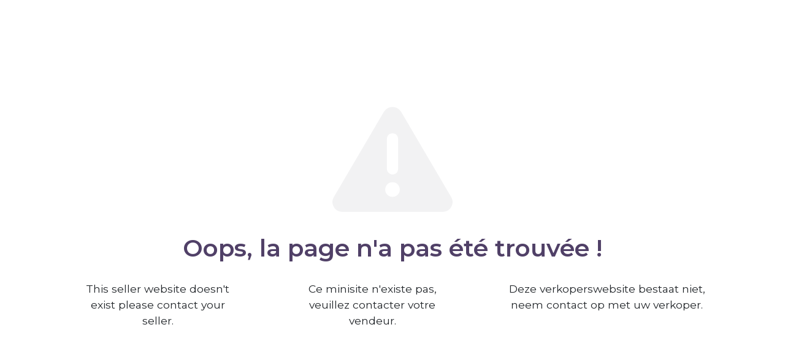

--- FILE ---
content_type: text/html
request_url: https://sellershop.boncook.com/mclark
body_size: 3361
content:
<!DOCTYPE html><html><head>
  <meta charset="utf-8">
  <title>Shop</title>
  <base href="/">
  <meta name="viewport" content="width=device-width, initial-scale=1">

  <!-- Favicon -->
  <link rel="icon" type="image/x-icon" href="./assets/icon/favicon.ico">
  <link rel="apple-touch-icon" sizes="180x180" href="./assets/icon/apple-touch-icon.png">
  <link rel="icon" type="image/png" sizes="32x32" href="./assets/icon/icon-32x32.png">
  <link rel="icon" type="image/png" sizes="16x16" href="./assets/icon/icon-16x16.png">
  <link rel="mask-icon" href="./assets/icon/safari-pinned-tab.svg" color="#5bbad5">
  <meta name="theme-color" content="#ffffff">

  <!-- fontawesome -->
  <link href="../../assets/js/fontawesome/css/all.min.css" rel="stylesheet">

  <!-- Facebook -->
  <meta property="og:title" content="Shop / Boutique">
  <meta property="og:description" content="e-commerce store of a home seller / Boutique e-commerce d'un vendeur à domicile">
  <meta property="og:image" content="https://www.sellingathome.com/wp-content/uploads/2015/01/slider-tente-par-l-aventure-de-la-vente-a-domicile-02.jpg">

  <!-- Twitter -->
  <meta property="twitter:card" content="summary_large_image">
  <meta property="twitter:title" content="Shop / Boutique">
  <meta property="twitter:description" content="e-commerce store of a home seller / Boutique e-commerce d'un vendeur à domicile">
  <meta property="twitter:image" content="https://www.sellingathome.com/wp-content/uploads/2015/01/slider-tente-par-l-aventure-de-la-vente-a-domicile-02.jpg">

  <script>
    function dummy() { }
  </script>

<style>@import"https://fonts.googleapis.com/css2?family=Montserrat:ital,wght@0,300;0,400;0,600;0,700;1,300;1,400;1,600;1,700&display=swap";:root{--bs-blue:#0d6efd;--bs-indigo:#6610f2;--bs-purple:#6f42c1;--bs-pink:#d63384;--bs-red:#dc3545;--bs-orange:#fd7e14;--bs-yellow:#ffc107;--bs-green:#198754;--bs-teal:#20c997;--bs-cyan:#0dcaf0;--bs-white:#fff;--bs-gray:#6c757d;--bs-gray-dark:#343a40;--bs-primary:#0d6efd;--bs-secondary:#6c757d;--bs-success:#198754;--bs-info:#0dcaf0;--bs-warning:#ffc107;--bs-danger:#dc3545;--bs-light:#f8f9fa;--bs-dark:#212529;--bs-font-sans-serif:system-ui,-apple-system,"Segoe UI",Roboto,"Helvetica Neue",Arial,"Noto Sans","Liberation Sans",sans-serif,"Apple Color Emoji","Segoe UI Emoji","Segoe UI Symbol","Noto Color Emoji";--bs-font-monospace:SFMono-Regular,Menlo,Monaco,Consolas,"Liberation Mono","Courier New",monospace;--bs-gradient:linear-gradient(180deg, rgba(255, 255, 255, .15), rgba(255, 255, 255, 0))}*,:after,:before{box-sizing:border-box}@media (prefers-reduced-motion:no-preference){:root{scroll-behavior:smooth}}body{margin:0;font-family:var(--bs-font-sans-serif);font-size:1rem;font-weight:400;line-height:1.5;color:#212529;background-color:#fff;-webkit-text-size-adjust:100%;-webkit-tap-highlight-color:transparent}@charset "UTF-8";:root{--color-white:#FFF;--color-grey-100:#FAFAFA;--color-grey-200:#F2F2F3;--color-grey-300:#D1D0D2;--color-grey-400:#D1D0D2;--color-grey-500:#99979B;--color-grey-600:#7F7D82;--color-grey-700:#666468;--color-grey-800:#4C4B4E;--color-grey-900:#333234;--color-black:#000;--color-grey:#F7F5FA;--color-violet-100:#D3C9E2;--color-violet-200:#504067;--color-violet-300:#2B2237;--color-violet-400:#18121F;--color-green:#79C6C0;--color-yellow:#FFF265;--color-pink:#F29AC2;--color-brand:var(--color-violet-200);--color-brand-contrast:var(--color-violet-300);--color-brand-10:rgba(88,72,115,.1);--color-success:#198754;--color-danger:#DC3545;--color-alert:#EC1E50;--color-warning:#f8ac59;--order-status-default:#777;--order-status-info:#23c6c8;--order-status-primary:#337ab7;--order-status-success:#1c84c6;--order-status-warning:#f8ac59;--order-status-danger:#d9534f;--meeting-forthcoming:#23c6c8;--meeting-cancelled:#ED5565;--meeting-finished:#1c84c6}html{font-size:14px}body{background:var(--color-white);font-family:Montserrat,Arial,sans-serif;font-size:1rem;overscroll-behavior:contain}:root{--surface-a:#ffffff;--surface-b:#f8f9fa;--surface-c:#e9ecef;--surface-d:#dee2e6;--surface-e:#ffffff;--surface-f:#ffffff;--text-color:#495057;--text-color-secondary:#6c757d;--primary-color:#3B82F6;--primary-color-text:#ffffff;--font-family:-apple-system, BlinkMacSystemFont, Segoe UI, Roboto, Helvetica, Arial, sans-serif, Apple Color Emoji, Segoe UI Emoji, Segoe UI Symbol;--surface-0:#ffffff;--surface-50:#FAFAFA;--surface-100:#F5F5F5;--surface-200:#EEEEEE;--surface-300:#E0E0E0;--surface-400:#BDBDBD;--surface-500:#9E9E9E;--surface-600:#757575;--surface-700:#616161;--surface-800:#424242;--surface-900:#212121;--gray-50:#FAFAFA;--gray-100:#F5F5F5;--gray-200:#EEEEEE;--gray-300:#E0E0E0;--gray-400:#BDBDBD;--gray-500:#9E9E9E;--gray-600:#757575;--gray-700:#616161;--gray-800:#424242;--gray-900:#212121;--content-padding:1.25rem;--inline-spacing:.5rem;--border-radius:6px;--surface-ground:#eff3f8;--surface-section:#ffffff;--surface-card:#ffffff;--surface-overlay:#ffffff;--surface-border:#dfe7ef;--surface-hover:#f6f9fc;--focus-ring:0 0 0 .2rem #BFDBFE;--maskbg:rgba(0, 0, 0, .4);--highlight-bg:#EFF6FF;--highlight-text-color:#1D4ED8;color-scheme:light}*{box-sizing:border-box}:root{--blue-50:#f5f9ff;--blue-100:#d0e1fd;--blue-200:#abc9fb;--blue-300:#85b2f9;--blue-400:#609af8;--blue-500:#3b82f6;--blue-600:#326fd1;--blue-700:#295bac;--blue-800:#204887;--blue-900:#183462;--green-50:#f4fcf7;--green-100:#caf1d8;--green-200:#a0e6ba;--green-300:#76db9b;--green-400:#4cd07d;--green-500:#22c55e;--green-600:#1da750;--green-700:#188a42;--green-800:#136c34;--green-900:#0e4f26;--yellow-50:#fefbf3;--yellow-100:#faedc4;--yellow-200:#f6de95;--yellow-300:#f2d066;--yellow-400:#eec137;--yellow-500:#eab308;--yellow-600:#c79807;--yellow-700:#a47d06;--yellow-800:#816204;--yellow-900:#5e4803;--cyan-50:#f3fbfd;--cyan-100:#c3edf5;--cyan-200:#94e0ed;--cyan-300:#65d2e4;--cyan-400:#35c4dc;--cyan-500:#06b6d4;--cyan-600:#059bb4;--cyan-700:#047f94;--cyan-800:#036475;--cyan-900:#024955;--pink-50:#fef6fa;--pink-100:#fad3e7;--pink-200:#f7b0d3;--pink-300:#f38ec0;--pink-400:#f06bac;--pink-500:#ec4899;--pink-600:#c93d82;--pink-700:#a5326b;--pink-800:#822854;--pink-900:#5e1d3d;--indigo-50:#f7f7fe;--indigo-100:#dadafc;--indigo-200:#bcbdf9;--indigo-300:#9ea0f6;--indigo-400:#8183f4;--indigo-500:#6366f1;--indigo-600:#5457cd;--indigo-700:#4547a9;--indigo-800:#363885;--indigo-900:#282960;--teal-50:#f3fbfb;--teal-100:#c7eeea;--teal-200:#9ae0d9;--teal-300:#6dd3c8;--teal-400:#41c5b7;--teal-500:#14b8a6;--teal-600:#119c8d;--teal-700:#0e8174;--teal-800:#0b655b;--teal-900:#084a42;--orange-50:#fff8f3;--orange-100:#feddc7;--orange-200:#fcc39b;--orange-300:#fba86f;--orange-400:#fa8e42;--orange-500:#f97316;--orange-600:#d46213;--orange-700:#ae510f;--orange-800:#893f0c;--orange-900:#642e09;--bluegray-50:#f7f8f9;--bluegray-100:#dadee3;--bluegray-200:#bcc3cd;--bluegray-300:#9fa9b7;--bluegray-400:#818ea1;--bluegray-500:#64748b;--bluegray-600:#556376;--bluegray-700:#465161;--bluegray-800:#37404c;--bluegray-900:#282e38;--purple-50:#fbf7ff;--purple-100:#ead6fd;--purple-200:#dab6fc;--purple-300:#c996fa;--purple-400:#b975f9;--purple-500:#a855f7;--purple-600:#8f48d2;--purple-700:#763cad;--purple-800:#5c2f88;--purple-900:#432263;--red-50:#fff5f5;--red-100:#ffd0ce;--red-200:#ffaca7;--red-300:#ff8780;--red-400:#ff6259;--red-500:#ff3d32;--red-600:#d9342b;--red-700:#b32b23;--red-800:#8c221c;--red-900:#661814;--primary-50:#f5f9ff;--primary-100:#d0e1fd;--primary-200:#abc9fb;--primary-300:#85b2f9;--primary-400:#609af8;--primary-500:#3b82f6;--primary-600:#326fd1;--primary-700:#295bac;--primary-800:#204887;--primary-900:#183462}</style><link rel="stylesheet" href="styles.c5a1d249aa3fd534.css" media="print" onload="this.media='all'"><noscript><link rel="stylesheet" href="styles.c5a1d249aa3fd534.css"></noscript></head>
<body>
  <app-root></app-root>
  <script src="https://maps.googleapis.com/maps/api/js?key=AIzaSyA8nw7Bs0XnIpldA_jrgqrR8dR2PVRUYAc&amp;libraries=places&amp;language=fr&amp;callback=dummy"></script>
<script src="runtime.6efcd46bcab9ebc8.js" type="module"></script><script src="polyfills.1a2d88dad39aa169.js" type="module"></script><script src="scripts.01ae9b2c730e5519.js" defer></script><script src="main.34972c338a3ea4f7.js" type="module"></script>

</body></html>

--- FILE ---
content_type: application/javascript
request_url: https://sellershop.boncook.com/598.d5babb646cb914d6.js
body_size: 2562
content:
"use strict";(self.webpackChunkseller_minisite=self.webpackChunkseller_minisite||[]).push([[598],{9598:(l,i,o)=>{o.r(i),o.d(i,{RootRoutingModule:()=>s});var a=o(7715),t=o(4650);const r=[{path:"",component:(()=>{class n{constructor(){}ngOnInit(){}static#t=this.\u0275fac=function(e){return new(e||n)};static#n=this.\u0275cmp=t.\u0275\u0275defineComponent({type:n,selectors:[["app-root"]],decls:13,vars:0,consts:[[1,"container"],[1,"title"],[1,"fas","fa-exclamation-triangle"],[1,"message-translate"]],template:function(e,g){1&e&&(t.\u0275\u0275elementStart(0,"main")(1,"div",0)(2,"div",1),t.\u0275\u0275element(3,"i",2),t.\u0275\u0275elementEnd(),t.\u0275\u0275elementStart(4,"h1"),t.\u0275\u0275text(5,"Oops, la page n'a pas \xe9t\xe9 trouv\xe9e !"),t.\u0275\u0275elementEnd(),t.\u0275\u0275elementStart(6,"div",3)(7,"p"),t.\u0275\u0275text(8,"This seller website doesn't exist please contact your seller."),t.\u0275\u0275elementEnd(),t.\u0275\u0275elementStart(9,"p"),t.\u0275\u0275text(10,"Ce minisite n'existe pas, veuillez contacter votre vendeur."),t.\u0275\u0275elementEnd(),t.\u0275\u0275elementStart(11,"p"),t.\u0275\u0275text(12,"Deze verkoperswebsite bestaat niet, neem contact op met uw verkoper."),t.\u0275\u0275elementEnd()()()())},styles:["main[_ngcontent-%COMP%]{padding-top:0}main[_ngcontent-%COMP%] > .container[_ngcontent-%COMP%]{display:flex;flex-direction:column;justify-content:center;align-items:center;width:100vw;height:100vh;text-align:center}main[_ngcontent-%COMP%] > .container[_ngcontent-%COMP%] > h1[_ngcontent-%COMP%]{color:var(--color-brand);font-size:2.8rem;font-weight:600;margin-bottom:10px}main[_ngcontent-%COMP%] > .container[_ngcontent-%COMP%]   .message-translate[_ngcontent-%COMP%]{display:flex;flex-direction:row}main[_ngcontent-%COMP%] > .container[_ngcontent-%COMP%]   .message-translate[_ngcontent-%COMP%] > p[_ngcontent-%COMP%]{font-size:1.24rem;margin:20px 40px}main[_ngcontent-%COMP%] > .container[_ngcontent-%COMP%]   .title[_ngcontent-%COMP%]{color:var(--color-grey-200);font-size:14rem;font-weight:600;line-height:1;margin-bottom:20px}main[_ngcontent-%COMP%] > .container[_ngcontent-%COMP%] > a[_ngcontent-%COMP%]{display:block}@media screen and (max-width: 992px){main[_ngcontent-%COMP%] > .container[_ngcontent-%COMP%] > div[_ngcontent-%COMP%]{font-size:10rem}main[_ngcontent-%COMP%] > .container[_ngcontent-%COMP%] > h1[_ngcontent-%COMP%]{font-size:2.2rem}}"]})}return n})()}];let s=(()=>{class n{static#t=this.\u0275fac=function(e){return new(e||n)};static#n=this.\u0275mod=t.\u0275\u0275defineNgModule({type:n});static#e=this.\u0275inj=t.\u0275\u0275defineInjector({imports:[a.Bz.forChild(r),a.Bz]})}return n})()}}]);

--- FILE ---
content_type: application/javascript
request_url: https://sellershop.boncook.com/625.b0e27546e975671e.js
body_size: 11254
content:
"use strict";(self.webpackChunkseller_minisite=self.webpackChunkseller_minisite||[]).push([[625],{625:(k,s,i)=>{i.r(s),i.d(s,{HomeModule:()=>S});var c=i(6895),m=i(4463),p=i(9364),l=i(7715),e=i(4650),d=i(3639),g=i(1812),u=i(4048),f=i(9266);function h(t,a){if(1&t&&(e.\u0275\u0275elementStart(0,"a",16),e.\u0275\u0275element(1,"i",17),e.\u0275\u0275elementEnd()),2&t){const n=e.\u0275\u0275nextContext();e.\u0275\u0275propertyInterpolate("href",n.minisite.Seller.Facebook,e.\u0275\u0275sanitizeUrl)}}function P(t,a){if(1&t&&(e.\u0275\u0275elementStart(0,"a",16),e.\u0275\u0275element(1,"i",18),e.\u0275\u0275elementEnd()),2&t){const n=e.\u0275\u0275nextContext();e.\u0275\u0275propertyInterpolate("href",n.minisite.Seller.Twitter,e.\u0275\u0275sanitizeUrl)}}function C(t,a){if(1&t&&(e.\u0275\u0275elementStart(0,"a",16),e.\u0275\u0275element(1,"i",19),e.\u0275\u0275elementEnd()),2&t){const n=e.\u0275\u0275nextContext();e.\u0275\u0275propertyInterpolate("href",n.minisite.Seller.Instagram,e.\u0275\u0275sanitizeUrl)}}function v(t,a){if(1&t&&(e.\u0275\u0275elementStart(0,"a",16),e.\u0275\u0275element(1,"i",20),e.\u0275\u0275elementEnd()),2&t){const n=e.\u0275\u0275nextContext();e.\u0275\u0275propertyInterpolate("href",n.minisite.Seller.Pinterest,e.\u0275\u0275sanitizeUrl)}}function _(t,a){if(1&t&&(e.\u0275\u0275elementStart(0,"a",16),e.\u0275\u0275element(1,"i",21),e.\u0275\u0275elementEnd()),2&t){const n=e.\u0275\u0275nextContext();e.\u0275\u0275propertyInterpolate("href",n.minisite.Seller.Tiktok,e.\u0275\u0275sanitizeUrl)}}function M(t,a){if(1&t){const n=e.\u0275\u0275getCurrentView();e.\u0275\u0275elementStart(0,"div",22)(1,"app-product-item",23),e.\u0275\u0275listener("redirectToProduct",function(o){e.\u0275\u0275restoreView(n);const I=e.\u0275\u0275nextContext();return e.\u0275\u0275resetView(I.goToProductPage(o))}),e.\u0275\u0275elementEnd()()}if(2&t){const n=a.$implicit;e.\u0275\u0275advance(1),e.\u0275\u0275property("productId",n.ProductId)("productName",n.ProductName)("productPhoto",n.ProductPhoto)("productPrice",n.ProductPriceToString)("hasRolePrice",n.ProductHasRolePrice)("productRolePrice",n.ProductRolePriceToString)("inCustomerWishlist",!1)("displayBtn",!0)("unvalaible",!0)("customerIsLogged",!1)("canIntroduceProduct",!1)("hasCombination",n.HasCombination)("displayDiscountBadge",n.DisplayDiscountBadge)}}const O=function(t){return["/",t,"contact"]},x=function(t){return["/",t,"meetings","request"]},b=[{path:"",component:(()=>{class t{constructor(n,r,o){this._minisite=n,this._utilities=r,this._navigation=o}ngOnInit(){this.minisite=this._minisite.getMinisite(),this._minisite.getMinisiteInfos().then(n=>{this.minisite=n}).catch(()=>{this.minisite=this._minisite.getMinisite()}).finally(()=>{this.content=this._utilities.htmlUnescape(this.minisite.Seller.Content.Content)})}goToProductPage(n){this._navigation.navigate(`/products/${n}`)}static#e=this.\u0275fac=function(r){return new(r||t)(e.\u0275\u0275directiveInject(d.k),e.\u0275\u0275directiveInject(g.e),e.\u0275\u0275directiveInject(u.f))};static#t=this.\u0275cmp=e.\u0275\u0275defineComponent({type:t,selectors:[["app-home"]],decls:34,vars:29,consts:[["id","home-container",1,"container"],[1,"row"],["id","seller-infos",1,"col-12","text-center"],[1,"rounded-circle"],[1,"seller-name"],[1,"seller-social"],["target","_blank",3,"href",4,"ngIf"],[3,"innerHTML"],[1,"btn-container"],[1,"btn","btn-secondary",3,"routerLink"],[1,"far","fa-envelope"],[1,"btn","btn-primary",3,"routerLink"],[1,"fas","fa-briefcase"],["id","favorite-title",1,"col-12","text-center"],[1,"far","fa-heart"],["class","col-lg-4 text-center favorite-product",4,"ngFor","ngForOf"],["target","_blank",3,"href"],[1,"fab","fa-facebook"],[1,"fab","fa-twitter"],[1,"fab","fa-instagram"],[1,"fa-brands","fa-pinterest"],[1,"fa-brands","fa-tiktok"],[1,"col-lg-4","text-center","favorite-product"],[3,"productId","productName","productPhoto","productPrice","hasRolePrice","productRolePrice","inCustomerWishlist","displayBtn","unvalaible","customerIsLogged","canIntroduceProduct","hasCombination","displayDiscountBadge","redirectToProduct"]],template:function(r,o){1&r&&(e.\u0275\u0275elementStart(0,"main")(1,"div",0)(2,"div",1)(3,"div",2),e.\u0275\u0275element(4,"div",3),e.\u0275\u0275elementStart(5,"div",4)(6,"p"),e.\u0275\u0275text(7),e.\u0275\u0275pipe(8,"translate"),e.\u0275\u0275elementEnd(),e.\u0275\u0275elementStart(9,"h1"),e.\u0275\u0275text(10),e.\u0275\u0275elementEnd()(),e.\u0275\u0275elementStart(11,"div",5),e.\u0275\u0275template(12,h,2,1,"a",6),e.\u0275\u0275template(13,P,2,1,"a",6),e.\u0275\u0275template(14,C,2,1,"a",6),e.\u0275\u0275template(15,v,2,1,"a",6),e.\u0275\u0275template(16,_,2,1,"a",6),e.\u0275\u0275elementEnd(),e.\u0275\u0275element(17,"div",7),e.\u0275\u0275elementStart(18,"div",8)(19,"a",9),e.\u0275\u0275element(20,"i",10),e.\u0275\u0275text(21),e.\u0275\u0275pipe(22,"translate"),e.\u0275\u0275elementEnd(),e.\u0275\u0275elementStart(23,"a",11),e.\u0275\u0275element(24,"i",12),e.\u0275\u0275text(25),e.\u0275\u0275pipe(26,"translate"),e.\u0275\u0275elementEnd()()(),e.\u0275\u0275elementStart(27,"div",13)(28,"h2"),e.\u0275\u0275text(29),e.\u0275\u0275pipe(30,"translate"),e.\u0275\u0275elementStart(31,"span"),e.\u0275\u0275element(32,"i",14),e.\u0275\u0275elementEnd()()(),e.\u0275\u0275template(33,M,2,13,"div",15),e.\u0275\u0275elementEnd()()()),2&r&&(e.\u0275\u0275advance(4),e.\u0275\u0275styleMapInterpolate1("background-image: url(",""!=o.minisite.Seller.ProfilePictureUrl?o.minisite.Seller.ProfilePictureUrl:0==o.minisite.Seller.Gender?"/assets/images/user_m_2.svg":"/assets/images/user_w_2.svg",");"),e.\u0275\u0275advance(3),e.\u0275\u0275textInterpolate(e.\u0275\u0275pipeBind1(8,17,"navbar.byyourseller")),e.\u0275\u0275advance(3),e.\u0275\u0275textInterpolate(o.minisite.Seller.Name),e.\u0275\u0275advance(2),e.\u0275\u0275property("ngIf",o.minisite.Seller.Facebook&&""!==o.minisite.Seller.Facebook),e.\u0275\u0275advance(1),e.\u0275\u0275property("ngIf",o.minisite.Seller.Twitter&&""!==o.minisite.Seller.Twitter),e.\u0275\u0275advance(1),e.\u0275\u0275property("ngIf",o.minisite.Seller.Instagram&&""!==o.minisite.Seller.Instagram),e.\u0275\u0275advance(1),e.\u0275\u0275property("ngIf",o.minisite.Seller.Pinterest&&""!==o.minisite.Seller.Pinterest),e.\u0275\u0275advance(1),e.\u0275\u0275property("ngIf",o.minisite.Seller.Tiktok&&""!==o.minisite.Seller.Tiktok),e.\u0275\u0275advance(1),e.\u0275\u0275property("innerHTML",o.content,e.\u0275\u0275sanitizeHtml),e.\u0275\u0275advance(2),e.\u0275\u0275property("routerLink",e.\u0275\u0275pureFunction1(25,O,o.minisite.Username)),e.\u0275\u0275advance(2),e.\u0275\u0275textInterpolate1(" ",e.\u0275\u0275pipeBind1(22,19,"home.contactme"),""),e.\u0275\u0275advance(2),e.\u0275\u0275property("routerLink",e.\u0275\u0275pureFunction1(27,x,o.minisite.Username)),e.\u0275\u0275advance(2),e.\u0275\u0275textInterpolate1(" ",e.\u0275\u0275pipeBind1(26,21,"home.requestmeeting"),""),e.\u0275\u0275advance(4),e.\u0275\u0275textInterpolate1("",e.\u0275\u0275pipeBind1(30,23,"home.myfavorites")," "),e.\u0275\u0275advance(4),e.\u0275\u0275property("ngForOf",o.minisite.FeaturedProducts))},dependencies:[c.sg,c.O5,l.rH,f.V,m.X$],styles:['main[_ngcontent-%COMP%]{padding-top:0}app-navigation[_ngcontent-%COMP%]{display:block;position:relative;height:500px}#home-container[_ngcontent-%COMP%]{background:var(--color-white);padding:60px}#home-container[_ngcontent-%COMP%]   #seller-infos[_ngcontent-%COMP%]{position:relative;margin-top:-114px}#home-container[_ngcontent-%COMP%]   #seller-infos[_ngcontent-%COMP%]:before{content:"";display:block;position:absolute;top:-10px;left:50%;background-color:var(--color-white);width:120px;height:120px;border-radius:50%;transform:translate(-50%);z-index:1}#home-container[_ngcontent-%COMP%]   #seller-infos[_ngcontent-%COMP%]   .rounded-circle[_ngcontent-%COMP%]{display:block;position:relative;width:100px;height:100px;background:no-repeat center center;background-size:cover;margin:0 auto 20px;z-index:1}#home-container[_ngcontent-%COMP%]   #seller-infos[_ngcontent-%COMP%]   .seller-name[_ngcontent-%COMP%]   p[_ngcontent-%COMP%]{color:var(--color-grey-300);font-size:.85rem;font-style:italic;margin:0}#home-container[_ngcontent-%COMP%]   #seller-infos[_ngcontent-%COMP%]   .seller-name[_ngcontent-%COMP%]   h1[_ngcontent-%COMP%]{color:var(--color-grey-900);font-size:1.14rem;font-weight:700}#home-container[_ngcontent-%COMP%]   #seller-infos[_ngcontent-%COMP%]   .seller-social[_ngcontent-%COMP%]{margin-bottom:60px}#home-container[_ngcontent-%COMP%]   #seller-infos[_ngcontent-%COMP%]   .seller-social[_ngcontent-%COMP%] > a[_ngcontent-%COMP%]{display:inline-block;color:var(--color-grey-300);font-size:1.4rem;margin:0 4px}#home-container[_ngcontent-%COMP%]   #seller-infos[_ngcontent-%COMP%]   .btn-container[_ngcontent-%COMP%]{margin:60px 0 80px}#home-container[_ngcontent-%COMP%]   #seller-infos[_ngcontent-%COMP%]   .btn-container[_ngcontent-%COMP%]   .btn[_ngcontent-%COMP%]{margin:0 10px 20px}#home-container[_ngcontent-%COMP%]   #favorite-title[_ngcontent-%COMP%]{text-align:center;border-top:1px solid var(--color-grey-200);padding-top:80px;margin-bottom:80px}#home-container[_ngcontent-%COMP%]   #favorite-title[_ngcontent-%COMP%]   h2[_ngcontent-%COMP%]{display:inline-block;position:relative;font-size:2.14rem;text-transform:uppercase}#home-container[_ngcontent-%COMP%]   #favorite-title[_ngcontent-%COMP%]   h2[_ngcontent-%COMP%]   span[_ngcontent-%COMP%]{display:flex;justify-content:center;align-items:center;position:absolute;top:-26px;right:-32px;width:32px;height:25px;background-color:var(--color-brand);color:var(--color-white);font-size:1rem;border-radius:4px}#home-container[_ngcontent-%COMP%]   #favorite-title[_ngcontent-%COMP%]   h2[_ngcontent-%COMP%]   span[_ngcontent-%COMP%]:after{content:"";display:block;position:absolute;bottom:-8px;left:10px;width:0;height:0;border-top:8px solid transparent;border-bottom:8px solid transparent;border-left:8px solid var(--color-brand)}@media screen and (max-width: 992px){#home-container[_ngcontent-%COMP%]{padding:40px}#home-container[_ngcontent-%COMP%]   #seller-infos[_ngcontent-%COMP%]{margin-top:-88px}#home-container[_ngcontent-%COMP%]   .favorite-product[_ngcontent-%COMP%]{border-bottom:1px solid var(--color-grey-300);margin-bottom:30px;padding-bottom:30px}#home-container[_ngcontent-%COMP%]   .favorite-product[_ngcontent-%COMP%] > a[_ngcontent-%COMP%]{width:70%}#home-container[_ngcontent-%COMP%]   .favorite-product[_ngcontent-%COMP%]:last-of-type{border:0;margin:0;padding:0}}@media screen and (max-width: 576px){#home-container[_ngcontent-%COMP%]{padding:20px}#home-container[_ngcontent-%COMP%]   #seller-infos[_ngcontent-%COMP%]{margin-top:-70px}#home-container[_ngcontent-%COMP%]   .favorite-product[_ngcontent-%COMP%] > a[_ngcontent-%COMP%]{width:100%}}']})}return t})()},{path:"**",redirectTo:"",pathMatch:"full"}];let y=(()=>{class t{static#e=this.\u0275fac=function(r){return new(r||t)};static#t=this.\u0275mod=e.\u0275\u0275defineNgModule({type:t});static#n=this.\u0275inj=e.\u0275\u0275defineInjector({imports:[l.Bz.forChild(b),l.Bz]})}return t})(),S=(()=>{class t{static#e=this.\u0275fac=function(r){return new(r||t)};static#t=this.\u0275mod=e.\u0275\u0275defineNgModule({type:t});static#n=this.\u0275inj=e.\u0275\u0275defineInjector({imports:[c.ez,y,m.aw,p.D]})}return t})()}}]);

--- FILE ---
content_type: application/javascript
request_url: https://sellershop.boncook.com/180.32663229831977c1.js
body_size: 288722
content:
(self.webpackChunkseller_minisite=self.webpackChunkseller_minisite||[]).push([[180],{9580:(ht,j,l)=>{"use strict";l.d(j,{je:()=>n,lr:()=>u,x:()=>g,UO:()=>S});var C=l(4650),A=l(8407),r=function(){function y(){}return y.mapToArray=function(_){var O=[];for(var B in _)_.hasOwnProperty(B)&&O.push(_[B]);return O},y.handleEvent=function(_,O,B){0<O.observers.length&&_.run(function(){O.emit(B)})},y}(),n=function(){function y(_,O){this.element=_,this.zone=O,this.DEFAULT_ZOOM=1,this.DEFAULT_CENTER=(0,A.latLng)(38.907192,-77.036871),this.DEFAULT_FPZ_OPTIONS={},this.fitBoundsOptions=this.DEFAULT_FPZ_OPTIONS,this.panOptions=this.DEFAULT_FPZ_OPTIONS,this.zoomOptions=this.DEFAULT_FPZ_OPTIONS,this.zoomPanOptions=this.DEFAULT_FPZ_OPTIONS,this.options={},this.mapReady=new C.EventEmitter,this.zoomChange=new C.EventEmitter,this.centerChange=new C.EventEmitter,this.onClick=new C.EventEmitter,this.onDoubleClick=new C.EventEmitter,this.onMouseDown=new C.EventEmitter,this.onMouseUp=new C.EventEmitter,this.onMouseMove=new C.EventEmitter,this.onMouseOver=new C.EventEmitter,this.onMouseOut=new C.EventEmitter,this.onMapMove=new C.EventEmitter,this.onMapMoveStart=new C.EventEmitter,this.onMapMoveEnd=new C.EventEmitter,this.onMapZoom=new C.EventEmitter,this.onMapZoomStart=new C.EventEmitter,this.onMapZoomEnd=new C.EventEmitter,this.mapEventHandlers={}}return y.prototype.ngOnInit=function(){var _=this;this.zone.runOutsideAngular(function(){_.map=(0,A.map)(_.element.nativeElement,_.options),_.addMapEventListeners()}),null!=this.center&&null!=this.zoom&&this.setView(this.center,this.zoom),null!=this.fitBounds&&this.setFitBounds(this.fitBounds),null!=this.maxBounds&&this.setMaxBounds(this.maxBounds),null!=this.minZoom&&this.setMinZoom(this.minZoom),null!=this.maxZoom&&this.setMaxZoom(this.maxZoom),this.doResize(),this.mapReady.emit(this.map)},y.prototype.ngOnChanges=function(_){_.zoom&&_.center&&null!=this.zoom&&null!=this.center?this.setView(_.center.currentValue,_.zoom.currentValue):_.zoom?this.setZoom(_.zoom.currentValue):_.center&&this.setCenter(_.center.currentValue),_.fitBounds&&this.setFitBounds(_.fitBounds.currentValue),_.maxBounds&&this.setMaxBounds(_.maxBounds.currentValue),_.minZoom&&this.setMinZoom(_.minZoom.currentValue),_.maxZoom&&this.setMaxZoom(_.maxZoom.currentValue)},y.prototype.ngOnDestroy=function(){this.map.remove()},y.prototype.getMap=function(){return this.map},y.prototype.onResize=function(){this.delayResize()},y.prototype.addMapEventListeners=function(){var _=this,O=function(T,k){_.mapEventHandlers[T]=k,_.map.on(T,k)};O("click",function(T){return r.handleEvent(_.zone,_.onClick,T)}),O("dblclick",function(T){return r.handleEvent(_.zone,_.onDoubleClick,T)}),O("mousedown",function(T){return r.handleEvent(_.zone,_.onMouseDown,T)}),O("mouseup",function(T){return r.handleEvent(_.zone,_.onMouseUp,T)}),O("mouseover",function(T){return r.handleEvent(_.zone,_.onMouseOver,T)}),O("mouseout",function(T){return r.handleEvent(_.zone,_.onMouseOut,T)}),O("mousemove",function(T){return r.handleEvent(_.zone,_.onMouseMove,T)}),O("zoomstart",function(T){return r.handleEvent(_.zone,_.onMapZoomStart,T)}),O("zoom",function(T){return r.handleEvent(_.zone,_.onMapZoom,T)}),O("zoomend",function(T){return r.handleEvent(_.zone,_.onMapZoomEnd,T)}),O("movestart",function(T){return r.handleEvent(_.zone,_.onMapMoveStart,T)}),O("move",function(T){return r.handleEvent(_.zone,_.onMapMove,T)}),O("moveend",function(T){return r.handleEvent(_.zone,_.onMapMoveEnd,T)});var B=function(){var T=_.map.getZoom();T!==_.zoom&&(_.zoom=T,r.handleEvent(_.zone,_.zoomChange,T));var k=_.map.getCenter();(null!=k||null!=_.center)&&((null==k||null==_.center)&&k!==_.center||k.lat!==_.center.lat||k.lng!==_.center.lng)&&(_.center=k,r.handleEvent(_.zone,_.centerChange,k))};O("moveend",B),O("zoomend",B)},y.prototype.doResize=function(){var _=this;this.zone.runOutsideAngular(function(){_.map.invalidateSize({})})},y.prototype.delayResize=function(){null!=this.resizeTimer&&clearTimeout(this.resizeTimer),this.resizeTimer=setTimeout(this.doResize.bind(this),200)},y.prototype.setView=function(_,O){this.map&&null!=_&&null!=O&&this.map.setView(_,O,this.zoomPanOptions)},y.prototype.setZoom=function(_){this.map&&null!=_&&this.map.setZoom(_,this.zoomOptions)},y.prototype.setCenter=function(_){this.map&&null!=_&&this.map.panTo(_,this.panOptions)},y.prototype.setFitBounds=function(_){this.map&&null!=_&&this.map.fitBounds(_,this.fitBoundsOptions)},y.prototype.setMaxBounds=function(_){this.map&&null!=_&&this.map.setMaxBounds(_)},y.prototype.setMinZoom=function(_){this.map&&null!=_&&this.map.setMinZoom(_)},y.prototype.setMaxZoom=function(_){this.map&&null!=_&&this.map.setMaxZoom(_)},y.ctorParameters=function(){return[{type:C.ElementRef},{type:C.NgZone}]},y.propDecorators={fitBoundsOptions:[{type:C.Input,args:["leafletFitBoundsOptions"]}],panOptions:[{type:C.Input,args:["leafletPanOptions"]}],zoomOptions:[{type:C.Input,args:["leafletZoomOptions"]}],zoomPanOptions:[{type:C.Input,args:["leafletZoomPanOptions"]}],options:[{type:C.Input,args:["leafletOptions"]}],mapReady:[{type:C.Output,args:["leafletMapReady"]}],zoom:[{type:C.Input,args:["leafletZoom"]}],zoomChange:[{type:C.Output,args:["leafletZoomChange"]}],center:[{type:C.Input,args:["leafletCenter"]}],centerChange:[{type:C.Output,args:["leafletCenterChange"]}],fitBounds:[{type:C.Input,args:["leafletFitBounds"]}],maxBounds:[{type:C.Input,args:["leafletMaxBounds"]}],minZoom:[{type:C.Input,args:["leafletMinZoom"]}],maxZoom:[{type:C.Input,args:["leafletMaxZoom"]}],onClick:[{type:C.Output,args:["leafletClick"]}],onDoubleClick:[{type:C.Output,args:["leafletDoubleClick"]}],onMouseDown:[{type:C.Output,args:["leafletMouseDown"]}],onMouseUp:[{type:C.Output,args:["leafletMouseUp"]}],onMouseMove:[{type:C.Output,args:["leafletMouseMove"]}],onMouseOver:[{type:C.Output,args:["leafletMouseOver"]}],onMouseOut:[{type:C.Output,args:["leafletMouseOut"]}],onMapMove:[{type:C.Output,args:["leafletMapMove"]}],onMapMoveStart:[{type:C.Output,args:["leafletMapMoveStart"]}],onMapMoveEnd:[{type:C.Output,args:["leafletMapMoveEnd"]}],onMapZoom:[{type:C.Output,args:["leafletMapZoom"]}],onMapZoomStart:[{type:C.Output,args:["leafletMapZoomStart"]}],onMapZoomEnd:[{type:C.Output,args:["leafletMapZoomEnd"]}],onResize:[{type:C.HostListener,args:["window:resize",[]]}]},y.\u0275fac=function(O){return new(O||y)(C.\u0275\u0275directiveInject(C.ElementRef),C.\u0275\u0275directiveInject(C.NgZone))},y.\u0275dir=C.\u0275\u0275defineDirective({type:y,selectors:[["","leaflet",""]],hostBindings:function(O,B){1&O&&C.\u0275\u0275listener("resize",function(){return B.onResize()},!1,C.\u0275\u0275resolveWindow)},inputs:{fitBoundsOptions:["leafletFitBoundsOptions","fitBoundsOptions"],panOptions:["leafletPanOptions","panOptions"],zoomOptions:["leafletZoomOptions","zoomOptions"],zoomPanOptions:["leafletZoomPanOptions","zoomPanOptions"],options:["leafletOptions","options"],zoom:["leafletZoom","zoom"],center:["leafletCenter","center"],fitBounds:["leafletFitBounds","fitBounds"],maxBounds:["leafletMaxBounds","maxBounds"],minZoom:["leafletMinZoom","minZoom"],maxZoom:["leafletMaxZoom","maxZoom"]},outputs:{mapReady:"leafletMapReady",zoomChange:"leafletZoomChange",centerChange:"leafletCenterChange",onClick:"leafletClick",onDoubleClick:"leafletDoubleClick",onMouseDown:"leafletMouseDown",onMouseUp:"leafletMouseUp",onMouseMove:"leafletMouseMove",onMouseOver:"leafletMouseOver",onMouseOut:"leafletMouseOut",onMapMove:"leafletMapMove",onMapMoveStart:"leafletMapMoveStart",onMapMoveEnd:"leafletMapMoveEnd",onMapZoom:"leafletMapZoom",onMapZoomStart:"leafletMapZoomStart",onMapZoomEnd:"leafletMapZoomEnd"},features:[C.\u0275\u0275NgOnChangesFeature]}),y}(),u=function(){function y(_){this.leafletDirective=_}return y.prototype.init=function(){},y.prototype.getMap=function(){return this.leafletDirective.getMap()},y}(),g=(function(){function y(_,O){this.zone=O,this.onAdd=new C.EventEmitter,this.onRemove=new C.EventEmitter,this.leafletDirective=new u(_)}y.prototype.ngOnInit=function(){this.leafletDirective.init()},y.prototype.ngOnDestroy=function(){null!=this.layer&&(this.removeLayerEventListeners(this.layer),this.layer.remove())},y.prototype.ngOnChanges=function(_){var O=this;if(_.layer){var B=_.layer.previousValue,T=_.layer.currentValue;this.zone.runOutsideAngular(function(){null!=B&&(O.removeLayerEventListeners(B),B.remove()),null!=T&&(O.addLayerEventListeners(T),O.leafletDirective.getMap().addLayer(T))})}},y.prototype.addLayerEventListeners=function(_){var O=this;this.onAddLayerHandler=function(B){return r.handleEvent(O.zone,O.onAdd,B)},_.on("add",this.onAddLayerHandler),this.onRemoveLayerHandler=function(B){return r.handleEvent(O.zone,O.onRemove,B)},_.on("remove",this.onRemoveLayerHandler)},y.prototype.removeLayerEventListeners=function(_){_.off("add",this.onAddLayerHandler),_.off("remove",this.onRemoveLayerHandler)},y.ctorParameters=function(){return[{type:n},{type:C.NgZone}]},y.propDecorators={layer:[{type:C.Input,args:["leafletLayer"]}],onAdd:[{type:C.Output,args:["leafletLayerAdd"]}],onRemove:[{type:C.Output,args:["leafletLayerRemove"]}]},y.\u0275fac=function(O){return new(O||y)(C.\u0275\u0275directiveInject(n),C.\u0275\u0275directiveInject(C.NgZone))},y.\u0275dir=C.\u0275\u0275defineDirective({type:y,selectors:[["","leafletLayer",""]],inputs:{layer:["leafletLayer","layer"]},outputs:{onAdd:"leafletLayerAdd",onRemove:"leafletLayerRemove"},features:[C.\u0275\u0275NgOnChangesFeature]})}(),function(){function y(_,O,B){this.differs=O,this.zone=B,this.leafletDirective=new u(_),this.layersDiffer=this.differs.find([]).create()}return Object.defineProperty(y.prototype,"layers",{get:function(){return this.layersValue},set:function(_){this.layersValue=_,this.updateLayers()},enumerable:!1,configurable:!0}),y.prototype.ngDoCheck=function(){this.updateLayers()},y.prototype.ngOnInit=function(){this.leafletDirective.init(),this.updateLayers()},y.prototype.ngOnDestroy=function(){this.layers=[]},y.prototype.updateLayers=function(){var _=this.leafletDirective.getMap();if(null!=_&&null!=this.layersDiffer){var O=this.layersDiffer.diff(this.layersValue);null!=O&&this.zone.runOutsideAngular(function(){O.forEachRemovedItem(function(B){_.removeLayer(B.item)}),O.forEachAddedItem(function(B){_.addLayer(B.item)})})}},y.ctorParameters=function(){return[{type:n},{type:C.IterableDiffers},{type:C.NgZone}]},y.propDecorators={layers:[{type:C.Input,args:["leafletLayers"]}]},y.\u0275fac=function(O){return new(O||y)(C.\u0275\u0275directiveInject(n),C.\u0275\u0275directiveInject(C.IterableDiffers),C.\u0275\u0275directiveInject(C.NgZone))},y.\u0275dir=C.\u0275\u0275defineDirective({type:y,selectors:[["","leafletLayers",""]],inputs:{layers:["leafletLayers","layers"]}}),y}()),x=function(){function y(){this.layersRemoved=0,this.layersChanged=0,this.layersAdded=0}return y.prototype.changed=function(){return!(0===this.layersRemoved&&0===this.layersChanged&&0===this.layersAdded)},y}(),d=function(){function y(_,O){this.zone=_,this.layersControlReady=O}return y.prototype.getLayersControl=function(){return this.layersControl},y.prototype.init=function(_,O){var B=this,T=_.baseLayers||{},k=_.overlays||{};return this.zone.runOutsideAngular(function(){B.layersControl=A.control.layers(T,k,O)}),this.layersControlReady.emit(this.layersControl),this.layersControl},y.prototype.applyBaseLayerChanges=function(_){var O=new x;return null!=this.layersControl&&(O=this.applyChanges(_,this.layersControl.addBaseLayer)),O},y.prototype.applyOverlayChanges=function(_){var O=new x;return null!=this.layersControl&&(O=this.applyChanges(_,this.layersControl.addOverlay)),O},y.prototype.applyChanges=function(_,O){var B=this,T=new x;return null!=_&&this.zone.runOutsideAngular(function(){_.forEachChangedItem(function(k){B.layersControl.removeLayer(k.previousValue),O.call(B.layersControl,k.currentValue,k.key),T.layersChanged++}),_.forEachRemovedItem(function(k){B.layersControl.removeLayer(k.previousValue),T.layersRemoved++}),_.forEachAddedItem(function(k){O.call(B.layersControl,k.currentValue,k.key),T.layersAdded++})}),T},y}(),P=function y(){this.baseLayers={},this.overlays={}},S=(function(){function y(_,O,B){this.differs=O,this.zone=B,this.layersControlReady=new C.EventEmitter,this.leafletDirective=new u(_),this.controlLayers=new d(this.zone,this.layersControlReady),this.baseLayersDiffer=this.differs.find({}).create(),this.overlaysDiffer=this.differs.find({}).create()}Object.defineProperty(y.prototype,"layersControlConfig",{get:function(){return this.layersControlConfigValue},set:function(_){null==_&&(_=new P),null==_.baseLayers&&(_.baseLayers={}),null==_.overlays&&(_.overlays={}),this.layersControlConfigValue=_,this.updateLayers()},enumerable:!1,configurable:!0}),y.prototype.ngOnInit=function(){var _=this;this.leafletDirective.init(),this.zone.runOutsideAngular(function(){_.controlLayers.init({},_.layersControlOptions).addTo(_.leafletDirective.getMap())}),this.updateLayers()},y.prototype.ngOnDestroy=function(){this.layersControlConfig={baseLayers:{},overlays:{}},this.controlLayers.getLayersControl().remove()},y.prototype.ngDoCheck=function(){this.updateLayers()},y.prototype.updateLayers=function(){var _=this.leafletDirective.getMap(),O=this.controlLayers.getLayersControl();if(null!=_&&null!=O){if(null!=this.baseLayersDiffer&&null!=this.layersControlConfigValue.baseLayers){var B=this.baseLayersDiffer.diff(this.layersControlConfigValue.baseLayers);this.controlLayers.applyBaseLayerChanges(B)}null!=this.overlaysDiffer&&null!=this.layersControlConfigValue.overlays&&(B=this.overlaysDiffer.diff(this.layersControlConfigValue.overlays),this.controlLayers.applyOverlayChanges(B))}},y.ctorParameters=function(){return[{type:n},{type:C.KeyValueDiffers},{type:C.NgZone}]},y.propDecorators={layersControlConfig:[{type:C.Input,args:["leafletLayersControl"]}],layersControlOptions:[{type:C.Input,args:["leafletLayersControlOptions"]}],layersControlReady:[{type:C.Output,args:["leafletLayersControlReady"]}]},y.\u0275fac=function(O){return new(O||y)(C.\u0275\u0275directiveInject(n),C.\u0275\u0275directiveInject(C.KeyValueDiffers),C.\u0275\u0275directiveInject(C.NgZone))},y.\u0275dir=C.\u0275\u0275defineDirective({type:y,selectors:[["","leafletLayersControl",""]],inputs:{layersControlConfig:["leafletLayersControl","layersControlConfig"],layersControlOptions:["leafletLayersControlOptions","layersControlOptions"]},outputs:{layersControlReady:"leafletLayersControlReady"}})}(),function(){function y(_,O,B){this.differs=O,this.zone=B,this.layersControlReady=new C.EventEmitter,this.leafletDirective=new u(_),this.controlLayers=new d(this.zone,this.layersControlReady),this.baseLayersDiffer=this.differs.find({}).create()}Object.defineProperty(y.prototype,"baseLayers",{get:function(){return this.baseLayersValue},set:function(_){this.baseLayersValue=_,this.updateBaseLayers()},enumerable:!1,configurable:!0}),y.prototype.ngOnDestroy=function(){this.baseLayers={},this.controlLayers.getLayersControl().remove()},y.prototype.ngOnInit=function(){var _=this;this.leafletDirective.init(),this.zone.runOutsideAngular(function(){_.controlLayers.init({},_.layersControlOptions).addTo(_.leafletDirective.getMap())}),this.updateBaseLayers()},y.prototype.ngDoCheck=function(){this.updateBaseLayers()},y.prototype.updateBaseLayers=function(){var _=this.leafletDirective.getMap(),O=this.controlLayers.getLayersControl();if(null!=_&&null!=O&&null!=this.baseLayersDiffer){var B=this.baseLayersDiffer.diff(this.baseLayersValue);this.controlLayers.applyBaseLayerChanges(B).changed()&&this.syncBaseLayer()}},y.prototype.syncBaseLayer=function(){var T,_=this,O=this.leafletDirective.getMap(),B=r.mapToArray(this.baseLayers);O.eachLayer(function(k){T=B.find(function(f){return k===f})}),null!=T?this.baseLayer=T:B.length>0&&(this.baseLayer=B[0],this.zone.runOutsideAngular(function(){_.baseLayer.addTo(O)}))},y.ctorParameters=function(){return[{type:n},{type:C.KeyValueDiffers},{type:C.NgZone}]},y.propDecorators={baseLayers:[{type:C.Input,args:["leafletBaseLayers"]}],layersControlOptions:[{type:C.Input,args:["leafletLayersControlOptions"]}],layersControlReady:[{type:C.Output,args:["leafletLayersControlReady"]}]},y.\u0275fac=function(O){return new(O||y)(C.\u0275\u0275directiveInject(n),C.\u0275\u0275directiveInject(C.KeyValueDiffers),C.\u0275\u0275directiveInject(C.NgZone))},y.\u0275dir=C.\u0275\u0275defineDirective({type:y,selectors:[["","leafletBaseLayers",""]],inputs:{baseLayers:["leafletBaseLayers","baseLayers"],layersControlOptions:["leafletLayersControlOptions","layersControlOptions"]},outputs:{layersControlReady:"leafletLayersControlReady"}})}(),function(){function y(){}return y.\u0275fac=function(O){return new(O||y)},y.\u0275mod=C.\u0275\u0275defineNgModule({type:y}),y.\u0275inj=C.\u0275\u0275defineInjector({}),y}());!function(){function y(_,O,B){this.type=_,this.url=O,this.options=B}y.createTileLayer=function(_){return"xyz"===_.type?(0,A.tileLayer)(_.url,_.options):A.tileLayer.wms(_.url,_.options)},y.createTileLayers=function(_){var O={};for(var B in _)_.hasOwnProperty(B)&&(O[B]=y.createTileLayer(_[B]));return O},y.prototype.createTileLayer=function(){return y.createTileLayer(this)}}()},5120:(ht,j,l)=>{"use strict";l.d(j,{k:()=>yt});var C=l(7715),A=l(5015),r=l(4374),n=l(4650),u=l(3894),c=l(4048);let g=(()=>{class h{constructor(p,N){this._store=p,this._navigation=N}canActivate(){const p=this._store.getLocalStorage("Auth");return!p||"false"===p||(this._navigation.navigate("/",{replaceUrl:!0}),!1)}static#t=this.\u0275fac=function(N){return new(N||h)(n.\u0275\u0275inject(u.d),n.\u0275\u0275inject(c.f))};static#e=this.\u0275prov=n.\u0275\u0275defineInjectable({token:h,factory:h.\u0275fac,providedIn:"root"})}return h})();var x=l(5861),d=l(3977),P=l(3639),v=l(4463),I=l(7481),S=l(1812),z=l(6895),y=l(1271),_=l(3518),O=l(5524);function B(h,F){if(1&h&&(n.\u0275\u0275elementStart(0,"span",17),n.\u0275\u0275text(1),n.\u0275\u0275elementEnd()),2&h){const p=n.\u0275\u0275nextContext(3);n.\u0275\u0275advance(1),n.\u0275\u0275textInterpolate1(" ",p.nbProducts," ")}}const T=function(h){return[h,"cart"]};function k(h,F){if(1&h&&(n.\u0275\u0275elementStart(0,"a",14),n.\u0275\u0275element(1,"i",15),n.\u0275\u0275template(2,B,2,1,"span",16),n.\u0275\u0275elementEnd()),2&h){const p=n.\u0275\u0275nextContext(2);n.\u0275\u0275property("routerLink",n.\u0275\u0275pureFunction1(2,T,p.urlPrefix)),n.\u0275\u0275advance(2),n.\u0275\u0275property("ngIf",p.nbProducts>0)}}function f(h,F){if(1&h&&(n.\u0275\u0275elementStart(0,"span",17),n.\u0275\u0275text(1),n.\u0275\u0275elementEnd()),2&h){const p=n.\u0275\u0275nextContext(3);n.\u0275\u0275advance(1),n.\u0275\u0275textInterpolate1(" ",p.nbProducts," ")}}const w=function(h){return[h,"localcart"]};function Y(h,F){if(1&h&&(n.\u0275\u0275elementStart(0,"a",14),n.\u0275\u0275element(1,"i",15),n.\u0275\u0275template(2,f,2,1,"span",16),n.\u0275\u0275elementEnd()),2&h){const p=n.\u0275\u0275nextContext(2);n.\u0275\u0275property("routerLink",n.\u0275\u0275pureFunction1(2,w,p.urlPrefix)),n.\u0275\u0275advance(2),n.\u0275\u0275property("ngIf",p.nbProducts>0)}}const at=function(h){return[h]},X=function(){return{exact:!0}};function it(h,F){if(1&h&&(n.\u0275\u0275elementStart(0,"li",23)(1,"a",32),n.\u0275\u0275text(2),n.\u0275\u0275pipe(3,"translate"),n.\u0275\u0275elementEnd()()),2&h){const p=n.\u0275\u0275nextContext(3);n.\u0275\u0275advance(1),n.\u0275\u0275property("routerLink",n.\u0275\u0275pureFunction1(5,at,p.urlPrefix))("routerLinkActiveOptions",n.\u0275\u0275pureFunction0(7,X)),n.\u0275\u0275advance(1),n.\u0275\u0275textInterpolate1(" ",n.\u0275\u0275pipeBind1(3,3,"navbar.home")," ")}}function kt(h,F){1&h&&(n.\u0275\u0275elementStart(0,"li",23)(1,"a",33),n.\u0275\u0275text(2," JOIN "),n.\u0275\u0275elementEnd()())}function vt(h,F){1&h&&(n.\u0275\u0275elementStart(0,"li",23)(1,"a",34),n.\u0275\u0275text(2," RECIPES "),n.\u0275\u0275elementEnd()())}const Bt=function(h){return[h,"login"]};function ut(h,F){if(1&h&&(n.\u0275\u0275elementStart(0,"li",23)(1,"a",35),n.\u0275\u0275text(2),n.\u0275\u0275pipe(3,"translate"),n.\u0275\u0275elementEnd()()),2&h){const p=n.\u0275\u0275nextContext(3);n.\u0275\u0275advance(1),n.\u0275\u0275property("routerLink",n.\u0275\u0275pureFunction1(4,Bt,p.urlPrefix)),n.\u0275\u0275advance(1),n.\u0275\u0275textInterpolate1(" ",n.\u0275\u0275pipeBind1(3,2,"common.login")," ")}}const wt=function(h){return[h,"myaccount"]},V=function(h){return[h,"meetings"]},ne=function(h){return[h,"orders"]};function U(h,F){if(1&h){const p=n.\u0275\u0275getCurrentView();n.\u0275\u0275elementStart(0,"li",27)(1,"a",36),n.\u0275\u0275text(2),n.\u0275\u0275pipe(3,"translate"),n.\u0275\u0275elementEnd(),n.\u0275\u0275elementStart(4,"ul",37)(5,"li")(6,"a",38),n.\u0275\u0275text(7),n.\u0275\u0275pipe(8,"translate"),n.\u0275\u0275elementEnd()(),n.\u0275\u0275elementStart(9,"li")(10,"a",38),n.\u0275\u0275text(11),n.\u0275\u0275pipe(12,"translate"),n.\u0275\u0275elementEnd()(),n.\u0275\u0275elementStart(13,"li")(14,"a",38),n.\u0275\u0275text(15),n.\u0275\u0275pipe(16,"translate"),n.\u0275\u0275elementEnd()(),n.\u0275\u0275elementStart(17,"li")(18,"a",39),n.\u0275\u0275text(19),n.\u0275\u0275pipe(20,"translate"),n.\u0275\u0275elementEnd()(),n.\u0275\u0275elementStart(21,"li")(22,"a",40),n.\u0275\u0275listener("click",function(){n.\u0275\u0275restoreView(p);const D=n.\u0275\u0275nextContext(3);return n.\u0275\u0275resetView(D.logout())}),n.\u0275\u0275text(23),n.\u0275\u0275pipe(24,"translate"),n.\u0275\u0275elementEnd()()()()}if(2&h){const p=n.\u0275\u0275nextContext(3);n.\u0275\u0275advance(2),n.\u0275\u0275textInterpolate1(" ",n.\u0275\u0275pipeBind1(3,10,"navbar.myaccount")," "),n.\u0275\u0275advance(4),n.\u0275\u0275property("routerLink",n.\u0275\u0275pureFunction1(22,wt,p.urlPrefix)),n.\u0275\u0275advance(1),n.\u0275\u0275textInterpolate1(" ",n.\u0275\u0275pipeBind1(8,12,"navbar.myaccount"),""),n.\u0275\u0275advance(3),n.\u0275\u0275property("routerLink",n.\u0275\u0275pureFunction1(24,V,p.urlPrefix)),n.\u0275\u0275advance(1),n.\u0275\u0275textInterpolate1(" ",n.\u0275\u0275pipeBind1(12,14,"myaccount.mymeetings"),""),n.\u0275\u0275advance(3),n.\u0275\u0275property("routerLink",n.\u0275\u0275pureFunction1(26,ne,p.urlPrefix)),n.\u0275\u0275advance(1),n.\u0275\u0275textInterpolate1(" ",n.\u0275\u0275pipeBind1(16,16,"myaccount.myorders"),""),n.\u0275\u0275advance(3),n.\u0275\u0275property("routerLink",n.\u0275\u0275pureFunction1(28,wt,p.urlPrefix)),n.\u0275\u0275advance(1),n.\u0275\u0275textInterpolate1(" ",n.\u0275\u0275pipeBind1(20,18,"myaccount.mywishlist"),""),n.\u0275\u0275advance(4),n.\u0275\u0275textInterpolate1(" ",n.\u0275\u0275pipeBind1(24,20,"login.sign_out"),"")}}function tt(h,F){if(1&h&&(n.\u0275\u0275elementStart(0,"span",44),n.\u0275\u0275text(1),n.\u0275\u0275elementEnd()),2&h){const p=n.\u0275\u0275nextContext(4);n.\u0275\u0275advance(1),n.\u0275\u0275textInterpolate1(" ",p.nbProducts," ")}}function ft(h,F){if(1&h&&(n.\u0275\u0275elementStart(0,"li",41)(1,"a",42),n.\u0275\u0275template(2,tt,2,1,"span",43),n.\u0275\u0275text(3),n.\u0275\u0275pipe(4,"translate"),n.\u0275\u0275elementEnd()()),2&h){const p=n.\u0275\u0275nextContext(3);n.\u0275\u0275advance(1),n.\u0275\u0275property("routerLink",n.\u0275\u0275pureFunction1(5,T,p.urlPrefix)),n.\u0275\u0275advance(1),n.\u0275\u0275property("ngIf",p.nbProducts>0),n.\u0275\u0275advance(1),n.\u0275\u0275textInterpolate1(" ",n.\u0275\u0275pipeBind1(4,3,"cart.my_cart")," ")}}function pt(h,F){if(1&h&&(n.\u0275\u0275elementStart(0,"span",46),n.\u0275\u0275text(1),n.\u0275\u0275elementEnd()),2&h){const p=n.\u0275\u0275nextContext(4);n.\u0275\u0275advance(1),n.\u0275\u0275textInterpolate1(" ",p.nbProducts," ")}}function nt(h,F){if(1&h&&(n.\u0275\u0275elementStart(0,"li",41)(1,"a",42),n.\u0275\u0275template(2,pt,2,1,"span",45),n.\u0275\u0275text(3),n.\u0275\u0275pipe(4,"translate"),n.\u0275\u0275elementEnd()()),2&h){const p=n.\u0275\u0275nextContext(3);n.\u0275\u0275advance(1),n.\u0275\u0275property("routerLink",n.\u0275\u0275pureFunction1(5,w,p.urlPrefix)),n.\u0275\u0275advance(1),n.\u0275\u0275property("ngIf",p.nbProducts>0),n.\u0275\u0275advance(1),n.\u0275\u0275textInterpolate1(" ",n.\u0275\u0275pipeBind1(4,3,"cart.my_cart")," ")}}function $(h,F){if(1&h&&n.\u0275\u0275element(0,"img",47),2&h){const p=n.\u0275\u0275nextContext(3);n.\u0275\u0275propertyInterpolate1("src","/assets/images/flags/",p.usedLanguage.toUpperCase(),".png",n.\u0275\u0275sanitizeUrl)}}function K(h,F){if(1&h){const p=n.\u0275\u0275getCurrentView();n.\u0275\u0275elementStart(0,"li")(1,"button",48),n.\u0275\u0275listener("click",function(){const ct=n.\u0275\u0275restoreView(p).$implicit,_t=n.\u0275\u0275nextContext(3);return n.\u0275\u0275resetView(_t.setLanguage(ct.ISOValue))}),n.\u0275\u0275element(2,"img",49),n.\u0275\u0275text(3),n.\u0275\u0275elementEnd()()}if(2&h){const p=F.$implicit;n.\u0275\u0275advance(2),n.\u0275\u0275propertyInterpolate1("src","/assets/images/flags/",p.ISOValue.toUpperCase(),".png",n.\u0275\u0275sanitizeUrl),n.\u0275\u0275advance(1),n.\u0275\u0275textInterpolate1(" ",p.NativeName," ")}}const Mt=function(h){return{mobile:h}},St=function(h){return[h,"presentation"]},ie=function(h){return[h,"products"]};function oe(h,F){if(1&h){const p=n.\u0275\u0275getCurrentView();n.\u0275\u0275elementStart(0,"div",18),n.\u0275\u0275listener("resize",function(){n.\u0275\u0275restoreView(p);const D=n.\u0275\u0275nextContext(2);return n.\u0275\u0275resetView(D.onResize())},!1,n.\u0275\u0275resolveWindow),n.\u0275\u0275elementStart(1,"button",19),n.\u0275\u0275element(2,"i",20),n.\u0275\u0275elementEnd(),n.\u0275\u0275elementStart(3,"ul",21),n.\u0275\u0275template(4,it,4,8,"li",22),n.\u0275\u0275elementStart(5,"li",23)(6,"a",24),n.\u0275\u0275text(7),n.\u0275\u0275elementEnd()(),n.\u0275\u0275elementStart(8,"li",23)(9,"a",24),n.\u0275\u0275text(10),n.\u0275\u0275pipe(11,"translate"),n.\u0275\u0275elementEnd()(),n.\u0275\u0275template(12,kt,3,0,"li",22),n.\u0275\u0275template(13,vt,3,0,"li",22),n.\u0275\u0275elementEnd(),n.\u0275\u0275elementStart(14,"ul",21),n.\u0275\u0275template(15,ut,4,6,"li",22),n.\u0275\u0275template(16,U,25,30,"li",25),n.\u0275\u0275template(17,ft,5,7,"li",26),n.\u0275\u0275template(18,nt,5,7,"li",26),n.\u0275\u0275elementStart(19,"li",27)(20,"button",28),n.\u0275\u0275template(21,$,1,1,"img",29),n.\u0275\u0275elementEnd(),n.\u0275\u0275elementStart(22,"ul",30),n.\u0275\u0275template(23,K,4,2,"li",31),n.\u0275\u0275elementEnd()()()()}if(2&h){const p=n.\u0275\u0275nextContext(2);n.\u0275\u0275property("ngClass",n.\u0275\u0275pureFunction1(16,Mt,p.isCollapsed)),n.\u0275\u0275advance(4),n.\u0275\u0275property("ngIf",!p.minisite.IsBrandShop),n.\u0275\u0275advance(2),n.\u0275\u0275property("routerLink",n.\u0275\u0275pureFunction1(18,St,p.urlPrefix)),n.\u0275\u0275advance(1),n.\u0275\u0275textInterpolate1(" ",p.minisite.Brand.Name," "),n.\u0275\u0275advance(2),n.\u0275\u0275property("routerLink",n.\u0275\u0275pureFunction1(20,ie,p.urlPrefix)),n.\u0275\u0275advance(1),n.\u0275\u0275textInterpolate1(" ",n.\u0275\u0275pipeBind1(11,14,"navbar.shop")," "),n.\u0275\u0275advance(2),n.\u0275\u0275property("ngIf","boncook"===p.minisite.Brand.CSSName),n.\u0275\u0275advance(1),n.\u0275\u0275property("ngIf","boncook"===p.minisite.Brand.CSSName),n.\u0275\u0275advance(2),n.\u0275\u0275property("ngIf",!p.isLoggedIn),n.\u0275\u0275advance(1),n.\u0275\u0275property("ngIf",p.isLoggedIn),n.\u0275\u0275advance(1),n.\u0275\u0275property("ngIf",p.isLoggedIn),n.\u0275\u0275advance(1),n.\u0275\u0275property("ngIf",!p.isLoggedIn),n.\u0275\u0275advance(3),n.\u0275\u0275property("ngIf",p.usedLanguage),n.\u0275\u0275advance(2),n.\u0275\u0275property("ngForOf",p.availableLanguages)}}function re(h,F){if(1&h&&n.\u0275\u0275element(0,"h3",52),2&h){const p=n.\u0275\u0275nextContext(3);n.\u0275\u0275property("innerHTML",p.minisite.Brand.HeaderTitle,n.\u0275\u0275sanitizeHtml)}}function Ft(h,F){if(1&h&&(n.\u0275\u0275elementStart(0,"div",50),n.\u0275\u0275template(1,re,1,1,"h3",51),n.\u0275\u0275elementEnd()),2&h){const p=n.\u0275\u0275nextContext(2);n.\u0275\u0275advance(1),n.\u0275\u0275property("ngIf",p.minisite.Brand.HeaderTitle)}}function se(h,F){if(1&h&&(n.\u0275\u0275elementContainerStart(0),n.\u0275\u0275elementStart(1,"header")(2,"div",1)(3,"nav",2)(4,"a",3),n.\u0275\u0275element(5,"img",4),n.\u0275\u0275elementEnd(),n.\u0275\u0275elementStart(6,"div",5),n.\u0275\u0275template(7,k,3,4,"a",6),n.\u0275\u0275template(8,Y,3,4,"a",6),n.\u0275\u0275elementStart(9,"button",7),n.\u0275\u0275element(10,"i",8),n.\u0275\u0275elementEnd()(),n.\u0275\u0275template(11,oe,24,22,"div",9),n.\u0275\u0275element(12,"div",10),n.\u0275\u0275elementEnd()()(),n.\u0275\u0275element(13,"div",11),n.\u0275\u0275template(14,Ft,2,1,"div",12),n.\u0275\u0275element(15,"div",13),n.\u0275\u0275elementContainerEnd()),2&h){const p=n.\u0275\u0275nextContext();n.\u0275\u0275advance(4),n.\u0275\u0275property("routerLink",n.\u0275\u0275pureFunction1(10,at,p.urlPrefix)),n.\u0275\u0275advance(1),n.\u0275\u0275propertyInterpolate("src",p.minisite.Brand.Logo,n.\u0275\u0275sanitizeUrl),n.\u0275\u0275propertyInterpolate("alt",p.minisite.Brand.Name),n.\u0275\u0275advance(2),n.\u0275\u0275property("ngIf",p.isLoggedIn),n.\u0275\u0275advance(1),n.\u0275\u0275property("ngIf",!p.isLoggedIn),n.\u0275\u0275advance(3),n.\u0275\u0275property("ngIf",p.minisite),n.\u0275\u0275advance(2),n.\u0275\u0275styleMapInterpolate1("background-image: url(",p.minisite.Brand.HeaderImageUrl,");"),n.\u0275\u0275advance(1),n.\u0275\u0275property("ngIf",p.minisite.Brand.HeaderTitle)}}function nn(h,F){if(1&h&&(n.\u0275\u0275elementStart(0,"span",17),n.\u0275\u0275text(1),n.\u0275\u0275elementEnd()),2&h){const p=n.\u0275\u0275nextContext(3);n.\u0275\u0275advance(1),n.\u0275\u0275textInterpolate1(" ",p.nbProducts," ")}}function xe(h,F){if(1&h&&(n.\u0275\u0275elementStart(0,"a",14),n.\u0275\u0275element(1,"i",56),n.\u0275\u0275template(2,nn,2,1,"span",16),n.\u0275\u0275elementEnd()),2&h){const p=n.\u0275\u0275nextContext(2);n.\u0275\u0275property("routerLink",n.\u0275\u0275pureFunction1(2,T,p.urlPrefix)),n.\u0275\u0275advance(2),n.\u0275\u0275property("ngIf",p.nbProducts>0)}}function Oe(h,F){if(1&h&&(n.\u0275\u0275elementStart(0,"span",17),n.\u0275\u0275text(1),n.\u0275\u0275elementEnd()),2&h){const p=n.\u0275\u0275nextContext(3);n.\u0275\u0275advance(1),n.\u0275\u0275textInterpolate1(" ",p.nbProducts," ")}}function ae(h,F){if(1&h&&(n.\u0275\u0275elementStart(0,"a",14),n.\u0275\u0275element(1,"i",56),n.\u0275\u0275template(2,Oe,2,1,"span",16),n.\u0275\u0275elementEnd()),2&h){const p=n.\u0275\u0275nextContext(2);n.\u0275\u0275property("routerLink",n.\u0275\u0275pureFunction1(2,w,p.urlPrefix)),n.\u0275\u0275advance(2),n.\u0275\u0275property("ngIf",p.nbProducts>0)}}function Kt(h,F){if(1&h&&(n.\u0275\u0275elementStart(0,"li",23)(1,"a",35),n.\u0275\u0275element(2,"i",64),n.\u0275\u0275elementEnd()()),2&h){const p=n.\u0275\u0275nextContext(3);n.\u0275\u0275advance(1),n.\u0275\u0275property("routerLink",n.\u0275\u0275pureFunction1(1,Bt,p.urlPrefix))}}function on(h,F){if(1&h){const p=n.\u0275\u0275getCurrentView();n.\u0275\u0275elementStart(0,"li",27)(1,"a",36),n.\u0275\u0275element(2,"i",64),n.\u0275\u0275elementEnd(),n.\u0275\u0275elementStart(3,"ul",37)(4,"li")(5,"a",65),n.\u0275\u0275text(6),n.\u0275\u0275pipe(7,"translate"),n.\u0275\u0275elementEnd()(),n.\u0275\u0275elementStart(8,"li")(9,"a",65),n.\u0275\u0275text(10),n.\u0275\u0275pipe(11,"translate"),n.\u0275\u0275elementEnd()(),n.\u0275\u0275elementStart(12,"li")(13,"a",65),n.\u0275\u0275text(14),n.\u0275\u0275pipe(15,"translate"),n.\u0275\u0275elementEnd()(),n.\u0275\u0275elementStart(16,"li")(17,"a",66),n.\u0275\u0275text(18),n.\u0275\u0275pipe(19,"translate"),n.\u0275\u0275elementEnd()(),n.\u0275\u0275elementStart(20,"li")(21,"a",40),n.\u0275\u0275listener("click",function(){n.\u0275\u0275restoreView(p);const D=n.\u0275\u0275nextContext(3);return n.\u0275\u0275resetView(D.logout())}),n.\u0275\u0275text(22),n.\u0275\u0275pipe(23,"translate"),n.\u0275\u0275elementEnd()()()()}if(2&h){const p=n.\u0275\u0275nextContext(3);n.\u0275\u0275advance(5),n.\u0275\u0275property("routerLink",n.\u0275\u0275pureFunction1(19,wt,p.urlPrefix)),n.\u0275\u0275advance(1),n.\u0275\u0275textInterpolate1(" ",n.\u0275\u0275pipeBind1(7,9,"navbar.myaccount")," "),n.\u0275\u0275advance(3),n.\u0275\u0275property("routerLink",n.\u0275\u0275pureFunction1(21,V,p.urlPrefix)),n.\u0275\u0275advance(1),n.\u0275\u0275textInterpolate1(" ",n.\u0275\u0275pipeBind1(11,11,"myaccount.mymeetings")," "),n.\u0275\u0275advance(3),n.\u0275\u0275property("routerLink",n.\u0275\u0275pureFunction1(23,ne,p.urlPrefix)),n.\u0275\u0275advance(1),n.\u0275\u0275textInterpolate1(" ",n.\u0275\u0275pipeBind1(15,13,"myaccount.myorders")," "),n.\u0275\u0275advance(3),n.\u0275\u0275property("routerLink",n.\u0275\u0275pureFunction1(25,wt,p.urlPrefix)),n.\u0275\u0275advance(1),n.\u0275\u0275textInterpolate1(" ",n.\u0275\u0275pipeBind1(19,15,"myaccount.mywishlist")," "),n.\u0275\u0275advance(4),n.\u0275\u0275textInterpolate1(" ",n.\u0275\u0275pipeBind1(23,17,"login.sign_out")," ")}}function be(h,F){if(1&h&&(n.\u0275\u0275elementStart(0,"span",68),n.\u0275\u0275text(1),n.\u0275\u0275elementEnd()),2&h){const p=n.\u0275\u0275nextContext(4);n.\u0275\u0275advance(1),n.\u0275\u0275textInterpolate1(" ",p.nbProducts," ")}}function le(h,F){if(1&h&&(n.\u0275\u0275elementStart(0,"li",41)(1,"a",42),n.\u0275\u0275template(2,be,2,1,"span",67),n.\u0275\u0275element(3,"i",56),n.\u0275\u0275elementEnd()()),2&h){const p=n.\u0275\u0275nextContext(3);n.\u0275\u0275advance(1),n.\u0275\u0275property("routerLink",n.\u0275\u0275pureFunction1(2,T,p.urlPrefix)),n.\u0275\u0275advance(1),n.\u0275\u0275property("ngIf",p.nbProducts>0)}}function we(h,F){if(1&h&&(n.\u0275\u0275elementStart(0,"span",68),n.\u0275\u0275text(1),n.\u0275\u0275elementEnd()),2&h){const p=n.\u0275\u0275nextContext(4);n.\u0275\u0275advance(1),n.\u0275\u0275textInterpolate1(" ",p.nbProducts," ")}}function Se(h,F){if(1&h&&(n.\u0275\u0275elementStart(0,"li",41)(1,"a",42),n.\u0275\u0275template(2,we,2,1,"span",67),n.\u0275\u0275element(3,"i",56),n.\u0275\u0275elementEnd()()),2&h){const p=n.\u0275\u0275nextContext(3);n.\u0275\u0275advance(1),n.\u0275\u0275property("routerLink",n.\u0275\u0275pureFunction1(2,w,p.urlPrefix)),n.\u0275\u0275advance(1),n.\u0275\u0275property("ngIf",p.nbProducts>0)}}function rn(h,F){if(1&h&&n.\u0275\u0275element(0,"img",47),2&h){const p=n.\u0275\u0275nextContext(3);n.\u0275\u0275propertyInterpolate1("src","/assets/images/flags/",p.usedLanguage.toUpperCase(),".png",n.\u0275\u0275sanitizeUrl)}}function sn(h,F){if(1&h){const p=n.\u0275\u0275getCurrentView();n.\u0275\u0275elementStart(0,"li")(1,"button",48),n.\u0275\u0275listener("click",function(){const ct=n.\u0275\u0275restoreView(p).$implicit,_t=n.\u0275\u0275nextContext(3);return n.\u0275\u0275resetView(_t.setLanguage(ct.ISOValue))}),n.\u0275\u0275element(2,"img",49),n.\u0275\u0275text(3),n.\u0275\u0275elementEnd()()}if(2&h){const p=F.$implicit;n.\u0275\u0275advance(2),n.\u0275\u0275propertyInterpolate1("src","/assets/images/flags/",p.ISOValue.toUpperCase(),".png",n.\u0275\u0275sanitizeUrl),n.\u0275\u0275advance(1),n.\u0275\u0275textInterpolate1(" ",p.NativeName," ")}}function he(h,F){if(1&h&&(n.\u0275\u0275elementStart(0,"div",57)(1,"button",19),n.\u0275\u0275element(2,"i",20),n.\u0275\u0275elementEnd(),n.\u0275\u0275elementStart(3,"ul",21)(4,"li",23)(5,"a",58),n.\u0275\u0275text(6," SHOP "),n.\u0275\u0275elementEnd()(),n.\u0275\u0275elementStart(7,"li",23)(8,"a",59),n.\u0275\u0275text(9," RECIPES "),n.\u0275\u0275elementEnd()(),n.\u0275\u0275elementStart(10,"li",23)(11,"a",60),n.\u0275\u0275text(12," JOIN "),n.\u0275\u0275elementEnd()(),n.\u0275\u0275elementStart(13,"li",23)(14,"a",61),n.\u0275\u0275text(15," COMMUNITY "),n.\u0275\u0275elementEnd()(),n.\u0275\u0275elementStart(16,"li",23)(17,"a",62),n.\u0275\u0275text(18," SALE "),n.\u0275\u0275elementEnd()(),n.\u0275\u0275elementStart(19,"li",23)(20,"a",63),n.\u0275\u0275text(21," FIND A CONSULTANT "),n.\u0275\u0275elementEnd()()(),n.\u0275\u0275elementStart(22,"ul",21),n.\u0275\u0275template(23,Kt,3,3,"li",22),n.\u0275\u0275template(24,on,24,27,"li",25),n.\u0275\u0275template(25,le,4,4,"li",26),n.\u0275\u0275template(26,Se,4,4,"li",26),n.\u0275\u0275elementStart(27,"li",27)(28,"button",28),n.\u0275\u0275template(29,rn,1,1,"img",29),n.\u0275\u0275elementEnd(),n.\u0275\u0275elementStart(30,"ul",30),n.\u0275\u0275template(31,sn,4,2,"li",31),n.\u0275\u0275elementEnd()()()()),2&h){const p=n.\u0275\u0275nextContext(2);n.\u0275\u0275advance(5),n.\u0275\u0275property("routerLink",n.\u0275\u0275pureFunction1(7,ie,p.urlPrefix)),n.\u0275\u0275advance(18),n.\u0275\u0275property("ngIf",!p.isLoggedIn),n.\u0275\u0275advance(1),n.\u0275\u0275property("ngIf",p.isLoggedIn),n.\u0275\u0275advance(1),n.\u0275\u0275property("ngIf",p.isLoggedIn),n.\u0275\u0275advance(1),n.\u0275\u0275property("ngIf",!p.isLoggedIn),n.\u0275\u0275advance(3),n.\u0275\u0275property("ngIf",p.usedLanguage),n.\u0275\u0275advance(2),n.\u0275\u0275property("ngForOf",p.availableLanguages)}}function Ie(h,F){if(1&h&&(n.\u0275\u0275elementContainerStart(0),n.\u0275\u0275elementStart(1,"header")(2,"div",1)(3,"nav",2)(4,"a",53),n.\u0275\u0275element(5,"img",54),n.\u0275\u0275elementEnd(),n.\u0275\u0275elementStart(6,"div",5),n.\u0275\u0275template(7,xe,3,4,"a",6),n.\u0275\u0275template(8,ae,3,4,"a",6),n.\u0275\u0275elementStart(9,"button",7),n.\u0275\u0275element(10,"i",8),n.\u0275\u0275elementEnd()(),n.\u0275\u0275template(11,he,32,9,"div",55),n.\u0275\u0275element(12,"div",10),n.\u0275\u0275elementEnd()()(),n.\u0275\u0275elementContainerEnd()),2&h){const p=n.\u0275\u0275nextContext();n.\u0275\u0275advance(5),n.\u0275\u0275propertyInterpolate("alt",p.minisite.Brand.Name),n.\u0275\u0275advance(2),n.\u0275\u0275property("ngIf",p.isLoggedIn),n.\u0275\u0275advance(1),n.\u0275\u0275property("ngIf",!p.isLoggedIn),n.\u0275\u0275advance(3),n.\u0275\u0275property("ngIf",p.minisite)}}let Te=(()=>{class h{constructor(p,N,D,ct,_t,xt){this._store=p,this._auth=N,this._translation=D,this._emiterService=ct,this._localCart=_t,this._router=xt,this.nbProducts=0,this.urlPrefix="/",this.isCollapsed=!1}ngOnInit(){this.isLoggedIn=this._auth.isLoggedIn(),this.usedLanguage=this._store.getLanguage(),this.recalculateOrder(),this.availableLanguages=this.minisite.Languages.filter(p=>d.N.availableLanguages.find(N=>N===p.ISOValue)),this._isAuthEvent=this._auth.isAuthEvent.subscribe(p=>{this.isLoggedIn=p}),this.isLoggedIn||(this.recalculateLocalCart(this._localCart.getLocalCart()),this._localCartEvent=this._emiterService.localCartChanged.subscribe(p=>{this.recalculateLocalCart(p)})),this.minisite.IsBrandShop||(this.urlPrefix=`/${this.minisite.Username}`),this.onResize()}ngOnChanges(){this.recalculateOrder()}ngOnDestroy(){this._isAuthEvent&&this._isAuthEvent.unsubscribe(),this._localCartEvent&&this._localCartEvent.unsubscribe()}logout(){this._auth.logout(),window.location.reload()}setLanguage(p){this._translation.setUsedLanguage(p).subscribe({next:()=>{this.usedLanguage=p,window.location.reload()},error:N=>{console.error("Erreur lors du changement de langue :",N)}})}recalculateOrder(){this.isLoggedIn&&(this.nbProducts=this.currentOrder?this.currentOrder.Products.reduce((p,N)=>p+N.Quantity,0):0)}recalculateLocalCart(p){this.isLoggedIn||(this.nbProducts=p?p.Products.reduce((N,D)=>N+D.Quantity,0):0)}onResize(){this.isCollapsed=window.innerWidth<992}static#t=this.\u0275fac=function(N){return new(N||h)(n.\u0275\u0275directiveInject(u.d),n.\u0275\u0275directiveInject(y.e),n.\u0275\u0275directiveInject(_.D),n.\u0275\u0275directiveInject(I.b),n.\u0275\u0275directiveInject(O.z),n.\u0275\u0275directiveInject(C.F0))};static#e=this.\u0275cmp=n.\u0275\u0275defineComponent({type:h,selectors:[["app-navigation"]],inputs:{currentOrder:"currentOrder",minisite:"minisite"},features:[n.\u0275\u0275NgOnChangesFeature],decls:2,vars:2,consts:[[4,"ngIf"],[1,"container"],[1,"navbar","navbar-expand-lg"],[1,"navbar-brand",3,"routerLink"],[1,"my-3",3,"src","alt"],[1,"buttons-toggler"],["class","cart-toggler",3,"routerLink",4,"ngIf"],["type","button","data-bs-toggle","collapse","data-bs-target","#navbarSupportedContent","aria-controls","navbarSupportedContent","aria-expanded","false","aria-label","Toggle navigation",1,"navbar-toggler"],[1,"fas","fa-bars"],["id","navbarSupportedContent","class","collapse navbar-collapse justify-content-between",3,"ngClass","resize",4,"ngIf"],["data-bs-toggle","collapse","data-bs-target","#navbarSupportedContent","aria-controls","navbarSupportedContent","aria-expanded","false","aria-label","Toggle navigation",1,"backdrop"],[1,"bg-header-img"],["class","bg-header-text",4,"ngIf"],[1,"bg-header-filter"],[1,"cart-toggler",3,"routerLink"],[1,"fa-solid","fa-basket-shopping"],["class","position-absolute translate-middle badge rounded-pill bg-danger mt-5",4,"ngIf"],[1,"position-absolute","translate-middle","badge","rounded-pill","bg-danger","mt-5"],["id","navbarSupportedContent",1,"collapse","navbar-collapse","justify-content-between",3,"ngClass","resize"],["type","button","data-bs-toggle","collapse","data-bs-target","#navbarSupportedContent","aria-controls","navbarSupportedContent","aria-expanded","false","aria-label","Toggle navigation",1,"navbar-toggler","navbar-toggler-close"],[1,"fas","fa-times"],[1,"navbar-nav"],["class","nav-item",4,"ngIf"],[1,"nav-item"],["data-bs-toggle","collapse","data-bs-target",".mobile","routerLinkActive","active",1,"nav-link",3,"routerLink"],["class","nav-item dropdown",4,"ngIf"],["class","nav-item nav-item-cart",4,"ngIf"],[1,"nav-item","dropdown"],["type","button","id","language-menu","data-bs-toggle","dropdown","aria-expanded","false",1,"btn","dropdown-toggle"],["alt","",3,"src",4,"ngIf"],["aria-labelledby","language-menu",1,"dropdown-menu"],[4,"ngFor","ngForOf"],["routerLinkActive","active","data-bs-toggle","collapse","data-bs-target",".mobile",1,"nav-link",3,"routerLink","routerLinkActiveOptions"],["href","https://boncook.com/join/","target","_blank",1,"nav-link"],["href","https://boncook.com/recipes/","target","_blank",1,"nav-link"],["data-bs-toggle","collapse","data-bs-target",".mobile",1,"nav-link",3,"routerLink"],["role","button","id","dropdownMenuLink","data-bs-toggle","dropdown","aria-expanded","false",1,"nav-link","dropdown-toggle"],["aria-labelledby","dropdownMenuLink",1,"dropdown-menu"],["data-bs-toggle","collapse","data-bs-target",".mobile",1,"dropdown-item",3,"routerLink"],["fragment","wishlist","data-bs-toggle","collapse","data-bs-target",".mobile",1,"dropdown-item",3,"routerLink"],[1,"dropdown-item",2,"cursor","pointer",3,"click"],[1,"nav-item","nav-item-cart"],[1,"nav-link","position-relative",3,"routerLink"],["class","position-absolute translate-middle badge bg-danger rounded-pill",4,"ngIf"],[1,"position-absolute","translate-middle","badge","bg-danger","rounded-pill"],["class","position-absolute translate-middle badge rounded-pill bg-danger",4,"ngIf"],[1,"position-absolute","translate-middle","badge","rounded-pill","bg-danger"],["alt","",3,"src"],[1,"dropdown-item",3,"click"],["height","25",3,"src"],[1,"bg-header-text"],[3,"innerHTML",4,"ngIf"],[3,"innerHTML"],["href","https://boncook.com/",1,"navbar-brand"],["src","/assets/images/logo-boncook.png",1,"my-3",3,"alt"],["id","navbarSupportedContent","class","collapse navbar-collapse justify-content-end",4,"ngIf"],[1,"icon-shopping-cart"],["id","navbarSupportedContent",1,"collapse","navbar-collapse","justify-content-end"],["routerLinkActive","active","data-bs-toggle","collapse","data-bs-target",".mobile","aria-controls","navbarSupportedContent",1,"nav-link",3,"routerLink"],["href","https://boncook.com/recipes/",1,"nav-link"],["href","https://boncook.com/join/",1,"nav-link"],["href","https://boncook.com/community/",1,"nav-link"],["href","https://shop.boncook.com/products?category=7061",1,"nav-link"],["href","https://boncook.com/find-consultant",1,"nav-link"],[1,"icon-user"],["data-bs-toggle","collapse","data-bs-target",".mobile","aria-controls","navbarSupportedContent",1,"dropdown-item",3,"routerLink"],["fragment","wishlist","data-bs-toggle","collapse","data-bs-target",".mobile","aria-controls","navbarSupportedContent",1,"dropdown-item",3,"routerLink"],["class","position-absolute translate-middle badge rounded-pill bg-danger ms-3",4,"ngIf"],[1,"position-absolute","translate-middle","badge","rounded-pill","bg-danger","ms-3"]],template:function(N,D){1&N&&(n.\u0275\u0275template(0,se,16,12,"ng-container",0),n.\u0275\u0275template(1,Ie,13,4,"ng-container",0)),2&N&&(n.\u0275\u0275property("ngIf",!D.minisite.IsBrandShop||"boncook"!==D.minisite.Brand.CSSName),n.\u0275\u0275advance(1),n.\u0275\u0275property("ngIf",D.minisite.IsBrandShop&&"boncook"===D.minisite.Brand.CSSName))},dependencies:[z.mk,z.sg,z.O5,C.rH,C.Od,v.X$],styles:["header[_ngcontent-%COMP%]   .navbar[_ngcontent-%COMP%]{height:95px;padding-top:10px;padding-bottom:10px}header[_ngcontent-%COMP%]   .navbar[_ngcontent-%COMP%]   .navbar-brand[_ngcontent-%COMP%]{display:flex;justify-content:center;align-items:center;position:absolute;top:0;left:50%;height:100%;transform:translate(-50%);text-align:center;margin:0;padding:0}header[_ngcontent-%COMP%]   .navbar[_ngcontent-%COMP%]   .navbar-brand[_ngcontent-%COMP%]   img[_ngcontent-%COMP%]{width:auto;height:50px}header[_ngcontent-%COMP%]   .navbar[_ngcontent-%COMP%]   .navbar-brand[_ngcontent-%COMP%]   span[_ngcontent-%COMP%]{align-items:flex-end;height:15px;color:var(--color-black);font-size:11px;font-weight:600}header[_ngcontent-%COMP%]   .navbar[_ngcontent-%COMP%]   .buttons-toggler[_ngcontent-%COMP%]{display:none;align-items:center}header[_ngcontent-%COMP%]   .navbar[_ngcontent-%COMP%]   .buttons-toggler[_ngcontent-%COMP%]   .cart-toggler[_ngcontent-%COMP%]{display:inline-flex;justify-content:center;align-items:center;width:32px;height:32px;text-decoration:none;margin-right:6px}header[_ngcontent-%COMP%]   .navbar[_ngcontent-%COMP%]   .buttons-toggler[_ngcontent-%COMP%]   .cart-toggler[_ngcontent-%COMP%]   i[_ngcontent-%COMP%]{font-size:1.6rem}header[_ngcontent-%COMP%]   .navbar[_ngcontent-%COMP%]   .navbar-toggler[_ngcontent-%COMP%]{box-shadow:none!important;padding:0;z-index:1}header[_ngcontent-%COMP%]   .navbar[_ngcontent-%COMP%]   .navbar-toggler[_ngcontent-%COMP%]   i[_ngcontent-%COMP%]{display:flex;justify-content:center;align-items:center;width:32px;height:32px;font-size:1.8rem}header[_ngcontent-%COMP%]   .navbar[_ngcontent-%COMP%]   .navbar-toggler.navbar-toggler-close[_ngcontent-%COMP%]{position:absolute;top:36px;right:23px;z-index:1001}header[_ngcontent-%COMP%]   .navbar[_ngcontent-%COMP%]   ul.navbar-nav[_ngcontent-%COMP%] > li.nav-item[_ngcontent-%COMP%] > a.nav-link[_ngcontent-%COMP%]{font-size:.85rem;font-weight:600;text-transform:uppercase;border-bottom:3px solid transparent;margin-right:10px;padding:8px 12px 6px}header[_ngcontent-%COMP%]   .navbar[_ngcontent-%COMP%]   ul.navbar-nav[_ngcontent-%COMP%] > li.nav-item[_ngcontent-%COMP%] > a.nav-link[_ngcontent-%COMP%]   i[_ngcontent-%COMP%]{margin-right:3px}header[_ngcontent-%COMP%]   .navbar[_ngcontent-%COMP%]   ul.navbar-nav[_ngcontent-%COMP%] > li.nav-item[_ngcontent-%COMP%] > a.nav-link.active[_ngcontent-%COMP%]{border-bottom:3px solid var(--color-brand)}header[_ngcontent-%COMP%]   .navbar[_ngcontent-%COMP%]   ul.navbar-nav[_ngcontent-%COMP%] > li.nav-item[_ngcontent-%COMP%] > a.nav-link[_ngcontent-%COMP%]:hover:not(.active){opacity:.7}header[_ngcontent-%COMP%]   .navbar[_ngcontent-%COMP%]   ul.navbar-nav[_ngcontent-%COMP%] > li.nav-item[_ngcontent-%COMP%] > a.nav-link[_ngcontent-%COMP%]   .badge[_ngcontent-%COMP%]{top:30%;right:-10%}header[_ngcontent-%COMP%]   .navbar[_ngcontent-%COMP%]   ul.navbar-nav[_ngcontent-%COMP%] > li.nav-item[_ngcontent-%COMP%]   #language-menu[_ngcontent-%COMP%]{display:inline-flex;align-items:center;box-shadow:none!important;padding:6px 12px}header[_ngcontent-%COMP%]   .navbar[_ngcontent-%COMP%]   ul.navbar-nav[_ngcontent-%COMP%] > li.nav-item[_ngcontent-%COMP%]   #language-menu[_ngcontent-%COMP%]   img[_ngcontent-%COMP%]{display:inline-block;width:auto;height:18px;margin-right:4px}header[_ngcontent-%COMP%]   .navbar[_ngcontent-%COMP%]   ul.navbar-nav[_ngcontent-%COMP%] > li.nav-item[_ngcontent-%COMP%]   .dropdown-menu[_ngcontent-%COMP%]{background:var(--color-white);border:0;border-radius:0}header[_ngcontent-%COMP%]   .navbar[_ngcontent-%COMP%]   ul.navbar-nav[_ngcontent-%COMP%] > li.nav-item[_ngcontent-%COMP%]   .dropdown-menu[_ngcontent-%COMP%] > li[_ngcontent-%COMP%]{font-size:.85rem}header[_ngcontent-%COMP%]   .navbar[_ngcontent-%COMP%]   ul.navbar-nav[_ngcontent-%COMP%] > li.nav-item[_ngcontent-%COMP%]   .dropdown-menu[_ngcontent-%COMP%] > li[_ngcontent-%COMP%]   button[_ngcontent-%COMP%]{display:inline-flex;align-items:center}header[_ngcontent-%COMP%]   .navbar[_ngcontent-%COMP%]   ul.navbar-nav[_ngcontent-%COMP%] > li.nav-item[_ngcontent-%COMP%]   .dropdown-menu[_ngcontent-%COMP%] > li[_ngcontent-%COMP%]   button[_ngcontent-%COMP%]   img[_ngcontent-%COMP%]{display:inline-block;width:auto;height:18px;margin-right:8px}header[_ngcontent-%COMP%]   .navbar[_ngcontent-%COMP%]   ul.navbar-nav[_ngcontent-%COMP%] > li.nav-item[_ngcontent-%COMP%]   .dropdown-menu[_ngcontent-%COMP%] > li[_ngcontent-%COMP%]   a[_ngcontent-%COMP%]:hover, header[_ngcontent-%COMP%]   .navbar[_ngcontent-%COMP%]   ul.navbar-nav[_ngcontent-%COMP%] > li.nav-item[_ngcontent-%COMP%]   .dropdown-menu[_ngcontent-%COMP%] > li[_ngcontent-%COMP%]   button[_ngcontent-%COMP%]:hover{background:var(--color-brand);color:var(--color-white)}header[_ngcontent-%COMP%]   .navbar[_ngcontent-%COMP%]   .btn-logout[_ngcontent-%COMP%]{background:none;border:0}header[_ngcontent-%COMP%]   .navbar[_ngcontent-%COMP%]   .btn-logout[_ngcontent-%COMP%]:hover{opacity:.7}@media screen and (max-width: 992px){header[_ngcontent-%COMP%]   .navbar[_ngcontent-%COMP%]   .navbar-brand[_ngcontent-%COMP%]{position:initial;transform:initial}header[_ngcontent-%COMP%]   .navbar[_ngcontent-%COMP%]   .navbar-brand[_ngcontent-%COMP%]   img[_ngcontent-%COMP%]{height:40px}header[_ngcontent-%COMP%]   .navbar[_ngcontent-%COMP%]   .buttons-toggler[_ngcontent-%COMP%]{display:flex}header[_ngcontent-%COMP%]   .navbar[_ngcontent-%COMP%]   #navbarSupportedContent[_ngcontent-%COMP%]{display:block;position:fixed;top:0;bottom:0;right:-320px;width:320px;background:var(--color-white);box-shadow:0 0 10px 2px #00000014;visibility:hidden;transition:right .4s ease-out;padding:100px 20px 0;z-index:1000}header[_ngcontent-%COMP%]   .navbar[_ngcontent-%COMP%]   #navbarSupportedContent[_ngcontent-%COMP%]   .navbar-toggler[_ngcontent-%COMP%]   i[_ngcontent-%COMP%]{color:var(--color-grey-900)}header[_ngcontent-%COMP%]   .navbar[_ngcontent-%COMP%]   #navbarSupportedContent[_ngcontent-%COMP%]   ul.navbar-nav[_ngcontent-%COMP%]{background:var(--color-white);text-align:right}header[_ngcontent-%COMP%]   .navbar[_ngcontent-%COMP%]   #navbarSupportedContent[_ngcontent-%COMP%]   ul.navbar-nav[_ngcontent-%COMP%] > li.nav-item[_ngcontent-%COMP%]{border-bottom:1px solid var(--color-grey-200)}header[_ngcontent-%COMP%]   .navbar[_ngcontent-%COMP%]   #navbarSupportedContent[_ngcontent-%COMP%]   ul.navbar-nav[_ngcontent-%COMP%] > li.nav-item[_ngcontent-%COMP%] > a.nav-link[_ngcontent-%COMP%]{color:var(--color-grey-900);margin:0}header[_ngcontent-%COMP%]   .navbar[_ngcontent-%COMP%]   #navbarSupportedContent[_ngcontent-%COMP%]   ul.navbar-nav[_ngcontent-%COMP%] > li.nav-item[_ngcontent-%COMP%] > a.nav-link.active[_ngcontent-%COMP%]{border-bottom:0;color:var(--color-brand)}header[_ngcontent-%COMP%]   .navbar[_ngcontent-%COMP%]   #navbarSupportedContent[_ngcontent-%COMP%]   ul.navbar-nav[_ngcontent-%COMP%] > li.nav-item.nav-item-cart[_ngcontent-%COMP%]{display:none}header[_ngcontent-%COMP%]   .navbar[_ngcontent-%COMP%]   #navbarSupportedContent[_ngcontent-%COMP%]   ul.navbar-nav[_ngcontent-%COMP%] > li.nav-item[_ngcontent-%COMP%]   .dropdown-toggle[_ngcontent-%COMP%]:after{color:var(--color-grey-900)}header[_ngcontent-%COMP%]   .navbar[_ngcontent-%COMP%]   #navbarSupportedContent[_ngcontent-%COMP%]   ul.navbar-nav[_ngcontent-%COMP%] > li.nav-item[_ngcontent-%COMP%]   .dropdown-menu[_ngcontent-%COMP%] > li[_ngcontent-%COMP%]{text-align:right}header[_ngcontent-%COMP%]   .navbar[_ngcontent-%COMP%]   #navbarSupportedContent[_ngcontent-%COMP%]   ul.navbar-nav[_ngcontent-%COMP%] > li.nav-item[_ngcontent-%COMP%]   .dropdown-menu[_ngcontent-%COMP%] > li[_ngcontent-%COMP%]   button[_ngcontent-%COMP%]{justify-content:flex-end}header[_ngcontent-%COMP%]   .navbar[_ngcontent-%COMP%]   #navbarSupportedContent[_ngcontent-%COMP%]   ul.navbar-nav.align-items-center[_ngcontent-%COMP%]{align-items:initial!important}header[_ngcontent-%COMP%]   .navbar[_ngcontent-%COMP%]   #navbarSupportedContent[_ngcontent-%COMP%] + .backdrop[_ngcontent-%COMP%]{display:none;position:fixed;inset:0;width:100%;background:rgba(0,0,0,.4);z-index:999}header[_ngcontent-%COMP%]   .navbar[_ngcontent-%COMP%]   #navbarSupportedContent.collapsing[_ngcontent-%COMP%]{transition:none}header[_ngcontent-%COMP%]   .navbar[_ngcontent-%COMP%]   #navbarSupportedContent.show[_ngcontent-%COMP%]{right:0;visibility:visible}header[_ngcontent-%COMP%]   .navbar[_ngcontent-%COMP%]   #navbarSupportedContent.show[_ngcontent-%COMP%] + .backdrop[_ngcontent-%COMP%]{display:block}}@media screen and (max-width: 992px){.boncook[_ngcontent-%COMP%]   header[_ngcontent-%COMP%]   .navbar[_ngcontent-%COMP%]   .icon-shopping-cart[_ngcontent-%COMP%]{width:24px;height:24px}}"]})}return h})();var an=l(835),Ee=l(2970),ke=l(1795),ln=l(3608);function Be(h,F){if(1&h){const p=n.\u0275\u0275getCurrentView();n.\u0275\u0275elementContainerStart(0),n.\u0275\u0275element(1,"div",3),n.\u0275\u0275elementStart(2,"div",4)(3,"p",5),n.\u0275\u0275text(4),n.\u0275\u0275pipe(5,"translate"),n.\u0275\u0275elementEnd(),n.\u0275\u0275elementStart(6,"p",6),n.\u0275\u0275text(7),n.\u0275\u0275elementEnd(),n.\u0275\u0275elementStart(8,"div",7)(9,"a",8),n.\u0275\u0275listener("click",function(){n.\u0275\u0275restoreView(p);const D=n.\u0275\u0275nextContext(2);return n.\u0275\u0275resetView(D.goToContact())}),n.\u0275\u0275pipe(10,"translate"),n.\u0275\u0275element(11,"i",9),n.\u0275\u0275elementEnd(),n.\u0275\u0275elementStart(12,"a",10),n.\u0275\u0275listener("click",function(){n.\u0275\u0275restoreView(p);const D=n.\u0275\u0275nextContext(2);return n.\u0275\u0275resetView(D.goToMeetingRequest())}),n.\u0275\u0275pipe(13,"translate"),n.\u0275\u0275element(14,"i",11),n.\u0275\u0275elementEnd()()(),n.\u0275\u0275elementContainerEnd()}if(2&h){const p=n.\u0275\u0275nextContext(2);n.\u0275\u0275advance(1),n.\u0275\u0275styleMapInterpolate1("background-image: url(",p.sellerPictureUrl,");"),n.\u0275\u0275advance(3),n.\u0275\u0275textInterpolate(n.\u0275\u0275pipeBind1(5,7,"navbar.byyourseller")),n.\u0275\u0275advance(3),n.\u0275\u0275textInterpolate(p.sellerName),n.\u0275\u0275advance(2),n.\u0275\u0275propertyInterpolate("pTooltip",n.\u0275\u0275pipeBind1(10,9,"home.contactme")),n.\u0275\u0275advance(3),n.\u0275\u0275propertyInterpolate("pTooltip",n.\u0275\u0275pipeBind1(13,11,"home.requestmeeting"))}}function ue(h,F){if(1&h){const p=n.\u0275\u0275getCurrentView();n.\u0275\u0275elementContainerStart(0),n.\u0275\u0275elementStart(1,"div",4)(2,"p",12),n.\u0275\u0275text(3),n.\u0275\u0275pipe(4,"translate"),n.\u0275\u0275elementEnd(),n.\u0275\u0275elementStart(5,"button",13),n.\u0275\u0275listener("click",function(){n.\u0275\u0275restoreView(p);const D=n.\u0275\u0275nextContext(2);return n.\u0275\u0275resetView(D.chooseSeller())}),n.\u0275\u0275text(6),n.\u0275\u0275pipe(7,"translate"),n.\u0275\u0275elementEnd()(),n.\u0275\u0275elementContainerEnd()}2&h&&(n.\u0275\u0275advance(3),n.\u0275\u0275textInterpolate(n.\u0275\u0275pipeBind1(4,2,"widget.associated_to_no_seller")),n.\u0275\u0275advance(3),n.\u0275\u0275textInterpolate1(" ",n.\u0275\u0275pipeBind1(7,4,"widget.select_a_seller")," "))}const Ae=function(h){return{"remind-seller-visible":h}};function hn(h,F){if(1&h&&(n.\u0275\u0275elementStart(0,"div",1),n.\u0275\u0275template(1,Be,15,13,"ng-container",2),n.\u0275\u0275template(2,ue,8,6,"ng-container",2),n.\u0275\u0275elementEnd()),2&h){const p=n.\u0275\u0275nextContext();n.\u0275\u0275property("ngClass",n.\u0275\u0275pureFunction1(3,Ae,p.remindSellerVisible)),n.\u0275\u0275advance(1),n.\u0275\u0275property("ngIf",p.sellerId),n.\u0275\u0275advance(1),n.\u0275\u0275property("ngIf",!p.sellerId&&p.isBrandShop&&p.customer)}}let Ut=(()=>{class h{constructor(p,N){this._utilities=p,this._customers=N,this.goToContactForm=new n.EventEmitter,this.goToMeetingRequestForm=new n.EventEmitter,this.scrollPosition=window.pageYOffset,this.remindSellerVisible=!0}ngOnInit(){window.addEventListener("scroll",()=>{this.remindSellerVisible=!(window.pageYOffset>this.scrollPosition),this.scrollPosition=window.pageYOffset})}goToContact(){this.goToContactForm.emit()}goToMeetingRequest(){this.goToMeetingRequestForm.emit()}chooseSeller(){var p=this;this._utilities.openModal(an.d,{defaultLatitude:this.customer.Latitude,defaultlongitude:this.customer.Longitude,canChooseNoSeller:!1}).onClose.subscribe(function(){var ct=(0,x.Z)(function*(_t){if(_t>0)try{yield p._customers.changeSellerForCustomer(p.customer.Id,_t),p._utilities.presentTranslatedToastr("success","common.success","customer.seller_update"),window.location.reload()}catch{p._utilities.presentTranslatedToastr("error","common.error","common.servererror")}});return function(_t){return ct.apply(this,arguments)}}())}static#t=this.\u0275fac=function(N){return new(N||h)(n.\u0275\u0275directiveInject(S.e),n.\u0275\u0275directiveInject(Ee.v))};static#e=this.\u0275cmp=n.\u0275\u0275defineComponent({type:h,selectors:[["app-remind-seller"]],inputs:{sellerPictureUrl:"sellerPictureUrl",sellerName:"sellerName",sellerId:"sellerId",isBrandShop:"isBrandShop",customer:"customer"},outputs:{goToContactForm:"goToContactForm",goToMeetingRequestForm:"goToMeetingRequestForm"},decls:1,vars:1,consts:[["id","remind-seller","class","shadow",3,"ngClass",4,"ngIf"],["id","remind-seller",1,"shadow",3,"ngClass"],[4,"ngIf"],[1,"rounded-circle"],[1,"seller-infos"],[1,"legend"],[1,"name"],[1,"btn-container"],["tooltipPosition","top",1,"btn",3,"pTooltip","click"],[1,"fas","fa-envelope"],["tooltipPosition","left",1,"btn",3,"pTooltip","click"],[1,"fas","fa-briefcase"],[1,"no-seller"],["pRipple","",1,"btn","btn-secondary","mt-3",3,"click"]],template:function(N,D){1&N&&n.\u0275\u0275template(0,hn,3,5,"div",0),2&N&&n.\u0275\u0275property("ngIf",D.sellerId||!D.sellerId&&D.isBrandShop&&D.customer)},dependencies:[z.mk,z.O5,ke.H,ln.u,v.X$],styles:["#remind-seller[_ngcontent-%COMP%]{display:flex;justify-content:center;align-items:center;position:fixed;bottom:-280px;right:20px;min-width:240px;background:var(--color-white);text-align:center;border-radius:8px;transition:bottom .4s ease-out;padding:20px;z-index:1}#remind-seller[_ngcontent-%COMP%]   .rounded-circle[_ngcontent-%COMP%]{display:block;position:relative;width:70px;height:70px;background:no-repeat center center;background-size:cover;margin:0 14px 0 0}#remind-seller[_ngcontent-%COMP%]   .seller-infos[_ngcontent-%COMP%]   p[_ngcontent-%COMP%]{font-size:.82rem;line-height:1.2rem;margin:0}#remind-seller[_ngcontent-%COMP%]   .seller-infos[_ngcontent-%COMP%]   .no-seller[_ngcontent-%COMP%]{color:var(--color-grey-300);font-size:.9rem;font-style:italic;margin-top:4px}#remind-seller[_ngcontent-%COMP%]   .seller-infos[_ngcontent-%COMP%]   .name[_ngcontent-%COMP%]{color:var(--color-black);font-size:1.1rem;font-weight:700}#remind-seller[_ngcontent-%COMP%]   .seller-infos[_ngcontent-%COMP%]   .btn-container[_ngcontent-%COMP%]{margin:10px 0 0}#remind-seller[_ngcontent-%COMP%]   .seller-infos[_ngcontent-%COMP%]   .btn-container[_ngcontent-%COMP%]   .btn[_ngcontent-%COMP%]{background:none;border:0;margin:0 8px;padding:0}#remind-seller[_ngcontent-%COMP%]   .seller-infos[_ngcontent-%COMP%]   .btn-container[_ngcontent-%COMP%]   .btn[_ngcontent-%COMP%]   i[_ngcontent-%COMP%]{color:var(--color-grey-300);font-size:1.8rem}#remind-seller[_ngcontent-%COMP%]   .seller-infos[_ngcontent-%COMP%]   .btn-container[_ngcontent-%COMP%]   .btn[_ngcontent-%COMP%]   i.fa-envelope[_ngcontent-%COMP%]{position:relative;top:2px}#remind-seller[_ngcontent-%COMP%]   .seller-infos[_ngcontent-%COMP%]   .btn-container[_ngcontent-%COMP%]   .btn[_ngcontent-%COMP%]:hover   i[_ngcontent-%COMP%]{color:var(--color-brand)}#remind-seller.remind-seller-visible[_ngcontent-%COMP%]{bottom:20px}@media screen and (max-width: 992px){#remind-seller[_ngcontent-%COMP%]{display:none}}"]})}return h})();function un(h,F){if(1&h&&(n.\u0275\u0275elementStart(0,"a",8),n.\u0275\u0275element(1,"i",9),n.\u0275\u0275elementEnd()),2&h){const p=n.\u0275\u0275nextContext();n.\u0275\u0275propertyInterpolate("href",p.minisite.Brand.Facebook,n.\u0275\u0275sanitizeUrl)}}function cn(h,F){if(1&h&&(n.\u0275\u0275elementStart(0,"a",8),n.\u0275\u0275element(1,"i",10),n.\u0275\u0275elementEnd()),2&h){const p=n.\u0275\u0275nextContext();n.\u0275\u0275propertyInterpolate("href",p.minisite.Brand.Twitter,n.\u0275\u0275sanitizeUrl)}}function ze(h,F){if(1&h&&(n.\u0275\u0275elementStart(0,"a",8),n.\u0275\u0275element(1,"i",11),n.\u0275\u0275elementEnd()),2&h){const p=n.\u0275\u0275nextContext();n.\u0275\u0275propertyInterpolate("href",p.minisite.Brand.Instagram,n.\u0275\u0275sanitizeUrl)}}function De(h,F){if(1&h&&(n.\u0275\u0275elementStart(0,"a",8),n.\u0275\u0275element(1,"i",12),n.\u0275\u0275elementEnd()),2&h){const p=n.\u0275\u0275nextContext();n.\u0275\u0275propertyInterpolate("href",p.minisite.Brand.Pinterest,n.\u0275\u0275sanitizeUrl)}}function Ze(h,F){if(1&h&&(n.\u0275\u0275elementStart(0,"a",8),n.\u0275\u0275element(1,"i",13),n.\u0275\u0275elementEnd()),2&h){const p=n.\u0275\u0275nextContext();n.\u0275\u0275propertyInterpolate("href",p.minisite.Brand.Tiktok,n.\u0275\u0275sanitizeUrl)}}function dn(h,F){if(1&h&&(n.\u0275\u0275elementStart(0,"a",8),n.\u0275\u0275element(1,"i",14),n.\u0275\u0275elementEnd()),2&h){const p=n.\u0275\u0275nextContext();n.\u0275\u0275propertyInterpolate("href",p.minisite.Brand.Appstore,n.\u0275\u0275sanitizeUrl)}}function fn(h,F){if(1&h&&(n.\u0275\u0275elementStart(0,"a",8),n.\u0275\u0275element(1,"i",15),n.\u0275\u0275elementEnd()),2&h){const p=n.\u0275\u0275nextContext();n.\u0275\u0275propertyInterpolate("href",p.minisite.Brand.Playstore,n.\u0275\u0275sanitizeUrl)}}const pn=function(h){return[h,"legals","termsofsales"]},mn=function(h){return[h,"legals","legal"]},_n=function(h){return[h,"legals","cookies"]},gn=function(h){return[h,"legals","privacypolicies"]};let ce=(()=>{class h{constructor(p,N,D){this._navigation=p,this._store=N,this._auth=D,this.user=null,this.urlPrefix="/"}ngOnInit(){this.minisite.IsBrandShop||(this.urlPrefix=`/${this.minisite.Username}`),this.user=this._store.getUser(),this._isAuthEvent=this._auth.isAuthEvent.subscribe(()=>{this.user=this._store.getUser()})}ngOnDestroy(){this._isAuthEvent&&this._isAuthEvent.unsubscribe()}goToContactForm(){this._navigation.navigate("/contact")}goToMeetingRequestForm(){this._navigation.navigate("/meetings/request")}static#t=this.\u0275fac=function(N){return new(N||h)(n.\u0275\u0275directiveInject(c.f),n.\u0275\u0275directiveInject(u.d),n.\u0275\u0275directiveInject(y.e))};static#e=this.\u0275cmp=n.\u0275\u0275defineComponent({type:h,selectors:[["app-footer"]],inputs:{minisite:"minisite"},decls:31,vars:38,consts:[[3,"sellerPictureUrl","sellerName","sellerId","isBrandShop","customer","goToContactForm","goToMeetingRequestForm"],[1,"container"],[1,"brand-logo",3,"src","alt"],[1,"d-flex","justify-content-between","align-items-center"],[1,"d-flex","align-items-center"],[3,"routerLink"],[1,"social"],["target","_blank",3,"href",4,"ngIf"],["target","_blank",3,"href"],[1,"fab","fa-facebook"],[1,"fab","fa-twitter"],[1,"fab","fa-instagram"],[1,"fa-brands","fa-pinterest"],[1,"fa-brands","fa-tiktok"],[1,"fab","fa-app-store"],[1,"fab","fa-google-play"]],template:function(N,D){1&N&&(n.\u0275\u0275elementStart(0,"app-remind-seller",0),n.\u0275\u0275listener("goToContactForm",function(){return D.goToContactForm()})("goToMeetingRequestForm",function(){return D.goToMeetingRequestForm()}),n.\u0275\u0275elementEnd(),n.\u0275\u0275elementStart(1,"footer")(2,"div",1),n.\u0275\u0275element(3,"img",2),n.\u0275\u0275elementStart(4,"div",3)(5,"nav")(6,"ul",4)(7,"li")(8,"a",5),n.\u0275\u0275text(9),n.\u0275\u0275pipe(10,"translate"),n.\u0275\u0275elementEnd()(),n.\u0275\u0275elementStart(11,"li")(12,"a",5),n.\u0275\u0275text(13),n.\u0275\u0275pipe(14,"translate"),n.\u0275\u0275elementEnd()(),n.\u0275\u0275elementStart(15,"li")(16,"a",5),n.\u0275\u0275text(17),n.\u0275\u0275pipe(18,"translate"),n.\u0275\u0275elementEnd()(),n.\u0275\u0275elementStart(19,"li")(20,"a",5),n.\u0275\u0275text(21),n.\u0275\u0275pipe(22,"translate"),n.\u0275\u0275elementEnd()()()(),n.\u0275\u0275elementStart(23,"div",6),n.\u0275\u0275template(24,un,2,1,"a",7),n.\u0275\u0275template(25,cn,2,1,"a",7),n.\u0275\u0275template(26,ze,2,1,"a",7),n.\u0275\u0275template(27,De,2,1,"a",7),n.\u0275\u0275template(28,Ze,2,1,"a",7),n.\u0275\u0275template(29,dn,2,1,"a",7),n.\u0275\u0275template(30,fn,2,1,"a",7),n.\u0275\u0275elementEnd()()()()),2&N&&(n.\u0275\u0275propertyInterpolate("sellerPictureUrl",""!=D.minisite.Seller.ProfilePictureUrl?D.minisite.Seller.ProfilePictureUrl:0==D.minisite.Seller.Gender?"/assets/images/user_m_2.svg":"/assets/images/user_w_2.svg"),n.\u0275\u0275property("sellerName",D.minisite.Seller.Name)("sellerId",D.minisite.Seller.Id)("isBrandShop",D.minisite.IsBrandShop)("customer",D.user),n.\u0275\u0275advance(3),n.\u0275\u0275propertyInterpolate("src",D.minisite.Brand.Logo,n.\u0275\u0275sanitizeUrl),n.\u0275\u0275propertyInterpolate("alt",D.minisite.Brand.Name),n.\u0275\u0275advance(5),n.\u0275\u0275property("routerLink",n.\u0275\u0275pureFunction1(30,pn,D.urlPrefix)),n.\u0275\u0275advance(1),n.\u0275\u0275textInterpolate(n.\u0275\u0275pipeBind1(10,22,"footer.termsofsales")),n.\u0275\u0275advance(3),n.\u0275\u0275property("routerLink",n.\u0275\u0275pureFunction1(32,mn,D.urlPrefix)),n.\u0275\u0275advance(1),n.\u0275\u0275textInterpolate(n.\u0275\u0275pipeBind1(14,24,"footer.legals")),n.\u0275\u0275advance(3),n.\u0275\u0275property("routerLink",n.\u0275\u0275pureFunction1(34,_n,D.urlPrefix)),n.\u0275\u0275advance(1),n.\u0275\u0275textInterpolate(n.\u0275\u0275pipeBind1(18,26,"footer.cookies")),n.\u0275\u0275advance(3),n.\u0275\u0275property("routerLink",n.\u0275\u0275pureFunction1(36,gn,D.urlPrefix)),n.\u0275\u0275advance(1),n.\u0275\u0275textInterpolate(n.\u0275\u0275pipeBind1(22,28,"footer.privacypolicy")),n.\u0275\u0275advance(3),n.\u0275\u0275property("ngIf",D.minisite.Brand.Facebook&&""!==D.minisite.Brand.Facebook),n.\u0275\u0275advance(1),n.\u0275\u0275property("ngIf",D.minisite.Brand.Twitter&&""!==D.minisite.Brand.Twitter),n.\u0275\u0275advance(1),n.\u0275\u0275property("ngIf",D.minisite.Brand.Instagram&&""!==D.minisite.Brand.Instagram),n.\u0275\u0275advance(1),n.\u0275\u0275property("ngIf",D.minisite.Brand.Pinterest&&""!==D.minisite.Brand.Pinterest),n.\u0275\u0275advance(1),n.\u0275\u0275property("ngIf",D.minisite.Brand.Tiktok&&""!==D.minisite.Brand.Tiktok),n.\u0275\u0275advance(1),n.\u0275\u0275property("ngIf",D.minisite.Brand.Appstore&&""!==D.minisite.Brand.Appstore),n.\u0275\u0275advance(1),n.\u0275\u0275property("ngIf",D.minisite.Brand.Playstore&&""!==D.minisite.Brand.Playstore))},dependencies:[C.rH,Ut,z.O5,v.X$],styles:['footer[_ngcontent-%COMP%]{min-height:240px;padding:50px 0}footer[_ngcontent-%COMP%]   .brand-logo[_ngcontent-%COMP%]{display:block;width:auto;max-width:300px;height:auto;max-height:80px;margin-bottom:30px}footer[_ngcontent-%COMP%]   nav[_ngcontent-%COMP%]{flex:1}footer[_ngcontent-%COMP%]   nav[_ngcontent-%COMP%]   ul[_ngcontent-%COMP%]{list-style:none;margin:0;padding:0}footer[_ngcontent-%COMP%]   nav[_ngcontent-%COMP%]   ul[_ngcontent-%COMP%] > li[_ngcontent-%COMP%]:after{content:"-";display:inline-block;margin:0 10px}footer[_ngcontent-%COMP%]   nav[_ngcontent-%COMP%]   ul[_ngcontent-%COMP%] > li[_ngcontent-%COMP%]:last-of-type:after{display:none}footer[_ngcontent-%COMP%]   nav[_ngcontent-%COMP%]   ul[_ngcontent-%COMP%] > li[_ngcontent-%COMP%] > a[_ngcontent-%COMP%]{position:relative;font-size:.85rem;font-weight:600;text-transform:uppercase;text-decoration:none}footer[_ngcontent-%COMP%]   nav[_ngcontent-%COMP%]   ul[_ngcontent-%COMP%] > li[_ngcontent-%COMP%] > a[_ngcontent-%COMP%]:after{content:"";position:absolute;bottom:-5px;display:block;width:100%;height:1px;background:none;transition:background .15s ease-in-out}footer[_ngcontent-%COMP%]   nav[_ngcontent-%COMP%]   ul[_ngcontent-%COMP%]:after{content:"";display:inline-block;height:1px;flex:1;opacity:.2;margin:0 14px}footer[_ngcontent-%COMP%]   .social[_ngcontent-%COMP%] > a[_ngcontent-%COMP%]{display:inline-block;font-size:1.4rem;margin:0 4px}@media screen and (max-width: 992px){footer[_ngcontent-%COMP%]   .brand-logo[_ngcontent-%COMP%]{margin:0 auto 30px}footer[_ngcontent-%COMP%]   .d-flex[_ngcontent-%COMP%]{flex-direction:column-reverse}footer[_ngcontent-%COMP%]   .d-flex[_ngcontent-%COMP%]   nav[_ngcontent-%COMP%]{flex:100%}footer[_ngcontent-%COMP%]   .d-flex[_ngcontent-%COMP%]   nav[_ngcontent-%COMP%]   ul[_ngcontent-%COMP%] > li[_ngcontent-%COMP%]{margin-top:20px}footer[_ngcontent-%COMP%]   .d-flex[_ngcontent-%COMP%]   nav[_ngcontent-%COMP%]   ul[_ngcontent-%COMP%] > li[_ngcontent-%COMP%]:after{display:none}footer[_ngcontent-%COMP%]   .d-flex[_ngcontent-%COMP%]   nav[_ngcontent-%COMP%]   ul[_ngcontent-%COMP%]:after{display:none}footer[_ngcontent-%COMP%]   .d-flex[_ngcontent-%COMP%]   .social[_ngcontent-%COMP%]{width:100%;text-align:center;margin-bottom:10px}}']})}return h})();const vn=function(h){return{"nav-home":h}};function yn(h,F){if(1&h&&(n.\u0275\u0275elementContainerStart(0),n.\u0275\u0275element(1,"app-navigation",1)(2,"router-outlet")(3,"app-footer",2),n.\u0275\u0275elementContainerEnd()),2&h){const p=n.\u0275\u0275nextContext();n.\u0275\u0275advance(1),n.\u0275\u0275property("currentOrder",p.currentOrder)("minisite",p.minisite)("ngClass",n.\u0275\u0275pureFunction1(4,vn,p.isHome)),n.\u0275\u0275advance(2),n.\u0275\u0275property("minisite",p.minisite)}}const Cn=[{path:"",component:(()=>{class h{constructor(p,N,D,ct,_t,xt){this._minisite=p,this._translate=N,this._router=D,this._emitter=ct,this._utilities=_t,this._store=xt,this.isHome=!1,this.currentOrder=null}ngOnInit(){var p=this;return(0,x.Z)(function*(){p._utilities.showGlobalLoader();try{p.minisite=yield p._minisite.getMinisiteInfos();const N=p._store.getLanguage();if(N&&p.minisite.Languages.find(D=>D.ISOValue===N))p._translate.use(N);else{const D=p.minisite.Languages.find(ct=>d.N.availableLanguages.includes(ct.ISOValue));D?(p._translate.use(D.ISOValue),p._store.setLanguage(D.ISOValue)):(p._translate.use("fr"),p._store.setLanguage("fr"))}p._utilities.hideGlobalLoader()}catch{return p._utilities.hideGlobalLoader(),p._store.removeLocalStorage("username"),p._store.removeLocalStorage("minisiteLastUpdate"),p._store.removeLocalStorage("minisite"),p._store.clearRedirectTo(),void(d.N.brandShops.indexOf(window.location.hostname)>-1||window.location.hostname.match(d.N.brandShopRegex)?p._router.navigateByUrl("/shopnotfound"):p._router.navigateByUrl("/"))}p.isHome=p._router.url.split("?")[0].toLowerCase()===`/${p.minisite.Username.toLowerCase()}`,p.routerSubcription=p._router.events.subscribe(N=>{N instanceof C.m2&&(p.isHome=N.url.toLowerCase()===`/${p.minisite.Username.toLowerCase()}`,p.minisite=p._minisite.getMinisite())}),p.currentOrderSubcription=p._emitter.currentOrder.subscribe(N=>{p.currentOrder=N})})()}ngOnDestroy(){this.routerSubcription&&this.routerSubcription.unsubscribe(),this.currentOrderSubcription&&this.currentOrderSubcription.unsubscribe()}static#t=this.\u0275fac=function(N){return new(N||h)(n.\u0275\u0275directiveInject(P.k),n.\u0275\u0275directiveInject(v.sK),n.\u0275\u0275directiveInject(C.F0),n.\u0275\u0275directiveInject(I.b),n.\u0275\u0275directiveInject(S.e),n.\u0275\u0275directiveInject(u.d))};static#e=this.\u0275cmp=n.\u0275\u0275defineComponent({type:h,selectors:[["app-content"]],decls:1,vars:1,consts:[[4,"ngIf"],[3,"currentOrder","minisite","ngClass"],[3,"minisite"]],template:function(N,D){1&N&&n.\u0275\u0275template(0,yn,4,6,"ng-container",0),2&N&&n.\u0275\u0275property("ngIf",D.minisite)},dependencies:[z.mk,z.O5,C.lC,Te,ce],styles:["app-navigation[_ngcontent-%COMP%]{position:relative}app-navigation.nav-home[_ngcontent-%COMP%]{display:block;position:relative;height:500px}@media (max-width: 576px){app-navigation.nav-home[_ngcontent-%COMP%]{height:200px}}@media (min-width: 576px){app-navigation.nav-home[_ngcontent-%COMP%]{height:300px}}@media (min-width: 768px){app-navigation.nav-home[_ngcontent-%COMP%]{height:400px}}@media (min-width: 992px){app-navigation.nav-home[_ngcontent-%COMP%]{height:450px}}@media (min-width: 1200px){app-navigation.nav-home[_ngcontent-%COMP%]{height:500px}}"]})}return h})(),canActivate:[],children:[{path:"notfound",canActivate:[],loadChildren:()=>l.e(296).then(l.bind(l,6296)).then(h=>h.NotFoundModule)},{path:"presentation",canActivate:[],loadChildren:()=>Promise.all([l.e(457),l.e(34)]).then(l.bind(l,5034)).then(h=>h.PresentationModule)},{path:"meetings",canActivate:[],loadChildren:()=>Promise.all([l.e(121),l.e(145),l.e(592),l.e(377)]).then(l.bind(l,4377)).then(h=>h.MeetingModule)},{path:"products",canActivate:[],loadChildren:()=>Promise.all([l.e(121),l.e(381),l.e(886),l.e(457),l.e(592),l.e(500)]).then(l.bind(l,6500)).then(h=>h.ProductsModule)},{path:"legals/:contentType",canActivate:[],loadChildren:()=>l.e(561).then(l.bind(l,7561)).then(h=>h.LegalContentModule)},{path:"paymentreturn/:orderid",canActivate:[],loadChildren:()=>Promise.all([l.e(592),l.e(210)]).then(l.bind(l,4210)).then(h=>h.PaymentReturnModule)},{path:"paymentreturn",canActivate:[],loadChildren:()=>Promise.all([l.e(592),l.e(210)]).then(l.bind(l,4210)).then(h=>h.PaymentReturnModule)},{path:"contact",canActivate:[],loadChildren:()=>Promise.all([l.e(121),l.e(773)]).then(l.bind(l,5773)).then(h=>h.ContactModule)},{path:"myaccount",canActivate:[A.J],loadChildren:()=>Promise.all([l.e(121),l.e(381),l.e(166),l.e(901),l.e(592),l.e(992)]).then(l.bind(l,992)).then(h=>h.MyAccountModule)},{path:"cart/:orderId",canActivate:[A.J],loadChildren:()=>Promise.all([l.e(121),l.e(381),l.e(166),l.e(886),l.e(901),l.e(108),l.e(469)]).then(l.bind(l,6469)).then(h=>h.CartModule)},{path:"cart",canActivate:[A.J],loadChildren:()=>Promise.all([l.e(121),l.e(381),l.e(166),l.e(886),l.e(901),l.e(108),l.e(469)]).then(l.bind(l,6469)).then(h=>h.CartModule)},{path:"localcart",canActivate:[g],loadChildren:()=>Promise.all([l.e(166),l.e(722)]).then(l.bind(l,1722)).then(h=>h.CartLocalModule)},{path:"finalize",canActivate:[A.J],loadChildren:()=>Promise.all([l.e(121),l.e(381),l.e(166),l.e(886),l.e(901),l.e(108),l.e(592),l.e(543)]).then(l.bind(l,8543)).then(h=>h.FinalizeModule)},{path:"orders",canActivate:[A.J],loadChildren:()=>Promise.all([l.e(121),l.e(592),l.e(458)]).then(l.bind(l,6458)).then(h=>h.OrdersModule)},{path:"login",canActivate:[g],loadChildren:()=>Promise.all([l.e(121),l.e(854)]).then(l.bind(l,7854)).then(h=>h.LoginModule)},{path:"register",canActivate:[g],loadChildren:()=>Promise.all([l.e(121),l.e(145),l.e(592),l.e(57)]).then(l.bind(l,1057)).then(h=>h.RegisterModule)},{path:"newpassword",canActivate:[],loadChildren:()=>Promise.all([l.e(121),l.e(809)]).then(l.bind(l,809)).then(h=>h.NewPasswordModule)},{path:"",canActivate:[r.L],loadChildren:()=>Promise.all([l.e(121),l.e(381),l.e(886),l.e(625)]).then(l.bind(l,625)).then(h=>h.HomeModule),pathMatch:"full"},{path:"**",redirectTo:"notfound"}]}];let yt=(()=>{class h{static#t=this.\u0275fac=function(N){return new(N||h)};static#e=this.\u0275mod=n.\u0275\u0275defineNgModule({type:h});static#n=this.\u0275inj=n.\u0275\u0275defineInjector({imports:[C.Bz.forChild(Cn),C.Bz]})}return h})()},2180:(ht,j,l)=>{"use strict";l.r(j),l.d(j,{ContentModule:()=>x});var C=l(6895),A=l(334),r=l(4463),n=l(3440),u=l(3822),c=l(5120),g=l(4650);let x=(()=>{class d{static#t=this.\u0275fac=function(I){return new(I||d)};static#e=this.\u0275mod=g.\u0275\u0275defineNgModule({type:d});static#n=this.\u0275inj=g.\u0275\u0275defineInjector({imports:[C.ez,c.k,A.ef,r.aw,n.A,u._]})}return d})()},3822:(ht,j,l)=>{"use strict";l.d(j,{_:()=>c});var C=l(9155),A=l(1418),r=l(4650);let n=(()=>{class g{static#t=this.\u0275fac=function(P){return new(P||g)};static#e=this.\u0275mod=r.\u0275\u0275defineNgModule({type:g});static#n=this.\u0275inj=r.\u0275\u0275defineInjector({imports:[C.m,A.R]})}return g})();var u=l(5120);let c=(()=>{class g{static#t=this.\u0275fac=function(P){return new(P||g)};static#e=this.\u0275mod=r.\u0275\u0275defineNgModule({type:g});static#n=this.\u0275inj=r.\u0275\u0275defineInjector({imports:[u.k,n,C.m]})}return g})()},3440:(ht,j,l)=>{"use strict";l.d(j,{A:()=>u});var C=l(6895),A=l(4463),r=l(5120),n=l(4650);let u=(()=>{class c{static#t=this.\u0275fac=function(d){return new(d||c)};static#e=this.\u0275mod=n.\u0275\u0275defineNgModule({type:c});static#n=this.\u0275inj=n.\u0275\u0275defineInjector({imports:[C.ez,A.aw,r.k]})}return c})()},5015:(ht,j,l)=>{"use strict";l.d(j,{J:()=>n});var C=l(4650),A=l(3894),r=l(4048);let n=(()=>{class u{constructor(g,x){this._store=g,this._navigation=x}canActivate(g,x){if("true"===this._store.getLocalStorage("Auth"))return!0;switch(g.routeConfig.path){case"cart":this._navigation.navigate("/localcart",{replaceUrl:!0});break;case"myaccount":this._store.setRedirectTo(x.url),this._navigation.navigate("/login",{replaceUrl:!0});break;default:this._navigation.navigate("/",{replaceUrl:!0})}return!1}static#t=this.\u0275fac=function(x){return new(x||u)(C.\u0275\u0275inject(A.d),C.\u0275\u0275inject(r.f))};static#e=this.\u0275prov=C.\u0275\u0275defineInjectable({token:u,factory:u.\u0275fac,providedIn:"root"})}return u})()},6829:(ht,j,l)=>{"use strict";l.d(j,{G:()=>g});var C=l(4650),A=l(8407);class u{constructor(d,P){this.Bounds=[{latitude:d.getNorthEast().lat,longitude:d.getNorthEast().lng},{latitude:d.getSouthWest().lat,longitude:d.getSouthWest().lng}],this.Extent={minX:d.getWest(),minY:d.getSouth(),maxX:d.getEast(),maxY:d.getNorth()},this.Zoom=P}}var c=l(9580);let g=(()=>{class x{constructor(){this.options={layers:[(0,A.tileLayer)("https://{s}.basemaps.cartocdn.com/rastertiles/voyager/{z}/{x}/{y}{r}.png",{opacity:.7,maxZoom:18,detectRetina:!0,attribution:'&copy; <a href="https://www.openstreetmap.org/copyright">OpenStreetMap</a> contributors | SellingAtHome'})],zoom:12,center:(0,A.latLng)(48.85836249323373,2.2945119200439876),trackResize:!1},this.mapOnChanged=new C.EventEmitter}ngOnDestroy(){this.map.clearAllEventListeners(),this.map=null}onMapReady(P){this.map=P,this.zoom=P.getZoom(),setTimeout(()=>{this.map=this.map.invalidateSize(!0),this.onMapChange()},50)}onMapChange(){const P=this.map.getBounds(),v=this.map.getZoom(),I=new u(P,v);this.mapOnChanged.emit(I)}static#t=this.\u0275fac=function(v){return new(v||x)};static#e=this.\u0275cmp=C.\u0275\u0275defineComponent({type:x,selectors:[["app-map"]],inputs:{options:"options",layers:"layers"},outputs:{mapOnChanged:"mapOnChanged"},decls:1,vars:2,consts:[["leaflet","",1,"map-container",2,"height","500px",3,"leafletOptions","leafletLayers","leafletMapReady","leafletMapMoveEnd"]],template:function(v,I){1&v&&(C.\u0275\u0275elementStart(0,"div",0),C.\u0275\u0275listener("leafletMapReady",function(z){return I.onMapReady(z)})("leafletMapMoveEnd",function(){return I.onMapChange()}),C.\u0275\u0275elementEnd()),2&v&&C.\u0275\u0275property("leafletOptions",I.options)("leafletLayers",I.layers)},dependencies:[c.je,c.x],styles:[".map-container[_ngcontent-%COMP%]{width:100%;height:500px;position:inherit}"]})}return x})()},4571:(ht,j,l)=>{"use strict";l.d(j,{R:()=>x});var C=l(9580),A=l(4650),r=l(8407),c=(l(9529),function(){function d(P){this.markerData=[],this.markerClusterReady=new A.EventEmitter,this.leafletDirective=new C.lr(P)}d.prototype.ngOnInit=function(){this.leafletDirective.init();var P=this.leafletDirective.getMap();this.markerClusterGroup=r.markerClusterGroup(this.markerClusterOptions),this.markerClusterGroup.addTo(P),this.setData(this.markerData),this.markerClusterReady.emit(this.markerClusterGroup)},d.prototype.ngOnChanges=function(P){P.markerData&&this.setData(this.markerData)},d.prototype.setData=function(P){null!=this.markerClusterGroup&&(this.markerClusterGroup.clearLayers(),this.markerClusterGroup.addLayers(P))},d.ctorParameters=function(){return[{type:C.je}]},d.propDecorators={markerData:[{type:A.Input,args:["leafletMarkerCluster"]}],markerClusterOptions:[{type:A.Input,args:["leafletMarkerClusterOptions"]}],markerClusterReady:[{type:A.Output,args:["leafletMarkerClusterReady"]}]},d.\u0275fac=function(v){return new(v||d)(A.\u0275\u0275directiveInject(C.je))},d.\u0275dir=A.\u0275\u0275defineDirective({type:d,selectors:[["","leafletMarkerCluster",""]],inputs:{markerData:["leafletMarkerCluster","markerData"],markerClusterOptions:["leafletMarkerClusterOptions","markerClusterOptions"]},outputs:{markerClusterReady:"leafletMarkerClusterReady"},features:[A.\u0275\u0275NgOnChangesFeature]})}(),function(){function d(){}return d.\u0275fac=function(v){return new(v||d)},d.\u0275mod=A.\u0275\u0275defineNgModule({type:d}),d.\u0275inj=A.\u0275\u0275defineInjector({}),d}()),g=l(9155);let x=(()=>{class d{static#t=this.\u0275fac=function(I){return new(I||d)};static#e=this.\u0275mod=A.\u0275\u0275defineNgModule({type:d});static#n=this.\u0275inj=A.\u0275\u0275defineInjector({imports:[g.m,C.UO,c]})}return d})()},835:(ht,j,l)=>{"use strict";l.d(j,{d:()=>_});var C=l(8407),r=l(4650),n=l(4325),u=l(3551),c=l(1812),g=l(6895),x=l(1795),d=l(7489),P=l(6829),v=l(4463);function I(O,B){1&O&&r.\u0275\u0275element(0,"p-skeleton",13)}function S(O,B){1&O&&r.\u0275\u0275element(0,"p-skeleton",13)}function z(O,B){if(1&O&&(r.\u0275\u0275elementStart(0,"div",14)(1,"h4"),r.\u0275\u0275text(2),r.\u0275\u0275elementEnd(),r.\u0275\u0275elementStart(3,"div"),r.\u0275\u0275text(4),r.\u0275\u0275elementEnd()()),2&O){const T=r.\u0275\u0275nextContext();r.\u0275\u0275advance(2),r.\u0275\u0275textInterpolate2("",T.activeSeller.SellerFirstName," ",T.activeSeller.SellerLastName?T.activeSeller.SellerLastName.slice(0,1):"","."),r.\u0275\u0275advance(2),r.\u0275\u0275textInterpolate(T.activeSeller.City)}}const y=function(O){return{"no-opacity":O}};let _=(()=>{class O{constructor(T,k,f,w,Y){this._modal=T,this._modalConfig=k,this._sellers=f,this._utilities=w,this._changeDetectorRef=Y,this.defaultLatitude=48.85836249323373,this.defaultlongitude=2.2945119200439876,this.canChooseNoSeller=!1,this.loading=!0,this.activeSeller=null,this.layers=[],this.lastMarkerChoose=null,this.infosLoading=!1}ngOnInit(){this._modalConfig.data.defaultLatitude&&(this.defaultLatitude=this._modalConfig.data.defaultLatitude),this._modalConfig.data.defaultlongitude&&(this.defaultlongitude=this._modalConfig.data.defaultlongitude),this._modalConfig.data.canChooseNoSeller&&(this.canChooseNoSeller=this._modalConfig.data.canChooseNoSeller),this.mapOptions={layers:[(0,C.tileLayer)("https://{s}.basemaps.cartocdn.com/rastertiles/voyager/{z}/{x}/{y}{r}.png",{opacity:.7,maxZoom:18,detectRetina:!0,attribution:'&copy; <a href="https://www.openstreetmap.org/copyright">OpenStreetMap</a> contributors | SellingAtHome'})],zoom:12,center:(0,C.latLng)(this.defaultLatitude,this.defaultlongitude)}}closeModal(){this._modal.close()}_createLayers(){this.layers=[];const T=(0,C.markerClusterGroup)();this.sellersMap.forEach(k=>{const f=(0,C.marker)([k.Latitude,k.Longitude],{draggable:!1,title:`${k.SellerFirstName} ${k.SellerLastName?k.SellerLastName.slice(0,1):""}.`,alt:k.SellerId.toString(),icon:new C.DivIcon({className:"leaflet-marker",iconSize:[38,95]})});f.bindPopup(`<b>${k.SellerFirstName} ${k.SellerLastName?k.SellerLastName.slice(0,1):""}.</b><br/>${k.City}`),f.on("click",this.onClikMarker.bind(this)),T.addLayer(f)}),this.layers.push(T)}searcheSeller(){this._sellers.getSellerMap(this.mapInfo.Extent.minX,this.mapInfo.Extent.minY,this.mapInfo.Extent.maxX,this.mapInfo.Extent.maxY).then(T=>{this.sellersMap=T,this._createLayers(),this.loading=!1,this.infosLoading=!1}).catch(()=>{this._utilities.presentTranslatedToastr("error","common.error","common.servererror"),this.closeModal()})}mapOnChanged(T){this.mapInfo=T,this.infosLoading||(this.infosLoading=!0,this.searcheSeller())}onClikMarker(T){const k=T.target;this.lastMarkerChoose&&this.lastMarkerChoose.setIcon(new C.DivIcon({className:"leaflet-marker",iconSize:[38,95]})),k.setIcon(new C.DivIcon({className:"leaflet-marker leaflet-marker-active",iconSize:[38,95]})),this.lastMarkerChoose=k;const f=parseInt(T.target.options.alt,10);this.activeSeller=this.sellersMap.find(w=>w.SellerId===f),this._changeDetectorRef.detectChanges()}selectSeller(T){this._modal.close(T?.SellerId??0)}static#t=this.\u0275fac=function(k){return new(k||O)(r.\u0275\u0275directiveInject(n.E7),r.\u0275\u0275directiveInject(n.S),r.\u0275\u0275directiveInject(u.n),r.\u0275\u0275directiveInject(c.e),r.\u0275\u0275directiveInject(r.ChangeDetectorRef))};static#e=this.\u0275cmp=r.\u0275\u0275defineComponent({type:O,selectors:[["app-map-seller"]],decls:18,vars:15,consts:[[1,"modal-header"],[1,"modal-title"],["type","button","aria-label","Close",1,"btn-close",3,"click"],[1,"modal-body"],[1,"row"],[1,"col-12","max-height",2,"height","60vh"],["height","100%",4,"ngIf"],[3,"ngClass","options","layers","mapOnChanged"],[1,"col-12","max-height"],[1,"modal-footer"],[1,"d-flex","justify-content-between","w-100"],["class","active-seller",4,"ngIf"],["pRipple","","type","button",1,"btn","btn-secondary","mt-3",3,"hidden","click"],["height","100%"],[1,"active-seller"]],template:function(k,f){1&k&&(r.\u0275\u0275elementStart(0,"div",0)(1,"h5",1),r.\u0275\u0275text(2),r.\u0275\u0275pipe(3,"translate"),r.\u0275\u0275elementEnd(),r.\u0275\u0275elementStart(4,"button",2),r.\u0275\u0275listener("click",function(){return f.closeModal()}),r.\u0275\u0275elementEnd()(),r.\u0275\u0275elementStart(5,"div",3)(6,"div",4)(7,"div",5),r.\u0275\u0275template(8,I,1,0,"p-skeleton",6),r.\u0275\u0275elementStart(9,"app-map",7),r.\u0275\u0275listener("mapOnChanged",function(Y){return f.mapOnChanged(Y)}),r.\u0275\u0275elementEnd()(),r.\u0275\u0275elementStart(10,"div",8),r.\u0275\u0275template(11,S,1,0,"p-skeleton",6),r.\u0275\u0275elementEnd()()(),r.\u0275\u0275elementStart(12,"div",9)(13,"div",10),r.\u0275\u0275template(14,z,5,3,"div",11),r.\u0275\u0275elementStart(15,"button",12),r.\u0275\u0275listener("click",function(){return f.selectSeller(f.activeSeller)}),r.\u0275\u0275text(16),r.\u0275\u0275pipe(17,"translate"),r.\u0275\u0275elementEnd()()()),2&k&&(r.\u0275\u0275advance(2),r.\u0275\u0275textInterpolate(r.\u0275\u0275pipeBind1(3,9,"widget.brand_sellers")),r.\u0275\u0275advance(6),r.\u0275\u0275property("ngIf",f.loading),r.\u0275\u0275advance(1),r.\u0275\u0275property("ngClass",r.\u0275\u0275pureFunction1(13,y,f.loading))("options",f.mapOptions)("layers",f.layers),r.\u0275\u0275advance(2),r.\u0275\u0275property("ngIf",f.loading),r.\u0275\u0275advance(3),r.\u0275\u0275property("ngIf",f.activeSeller),r.\u0275\u0275advance(1),r.\u0275\u0275property("hidden",!f.activeSeller),r.\u0275\u0275advance(1),r.\u0275\u0275textInterpolate1(" ",r.\u0275\u0275pipeBind1(17,11,"widget.select_seller")," "))},dependencies:[g.mk,g.O5,x.H,d.O,P.G,v.X$],styles:["#seller-map-list[_ngcontent-%COMP%]{height:60vh;overflow-y:scroll;padding:0 10px}.active-seller[_ngcontent-%COMP%]{text-transform:capitalize}"]})}return O})()},1418:(ht,j,l)=>{"use strict";l.d(j,{R:()=>u});var C=l(6895),A=l(9155),r=l(4571),n=l(4650);let u=(()=>{class c{static#t=this.\u0275fac=function(d){return new(d||c)};static#e=this.\u0275mod=n.\u0275\u0275defineNgModule({type:c});static#n=this.\u0275inj=n.\u0275\u0275defineInjector({imports:[C.ez,A.m,r.R]})}return c})()},170:(ht,j,l)=>{"use strict";l.d(j,{G5:()=>c,kv:()=>y,lg:()=>T,m2:()=>I,tZ:()=>O,uI:()=>B,vt:()=>r,xs:()=>z});class C{constructor(f){this.Id=f.Id,this.Name=f.Name,this.IsPreselected=f.IsPreselected,this.PriceAdjustement=f.PriceAdjustement,this.PriceAdjustementToString=f.PriceAdjustementToString}}class r{constructor(f){this.AttributeId=f.AttributeId,this.Langs=f.Langs}}class n{constructor(f){this.Id=f.Id,this.AttributeId=f.AttributeId,this.DisplayOrder=f.DisplayOrder,this.Name=f.Name,this.TextPrompt=f.TextPrompt,this.IsRequired=f.IsRequired,this.Values=f.Values?f.Values.map(w=>new C(w)):null}}class u{constructor(f){this.AttributeId=f.AttributeId,this.ValueId=f.ValueId,this.Value=f.Value}}class c{constructor(f){this.Id=f.Id,this.AllowOutOfStockOrders=f.AllowOutOfStockOrders,this.OverridenPrice=f.OverridenPrice,this.StockQuantity=f.StockQuantity,this.StockQuantityComingAt=null!=f.StockQuantityComingAt?f.StockQuantityComingAt.substring(0,10):null,this.IsStockExterne=f.IsStockExterne,this.AttributesValues=f.AttributesValues?f.AttributesValues.map(w=>new u(w)):null}}class g{constructor(f){this.Id=f.Id,this.ProductName=f.ProductName,this.ProductCombination=f.ProductCombination,this.ProductId=f.ProductId,this.Quantity=f.Quantity,this.DisplayOrder=f.DisplayOrder,this.Reference=f.Reference,this.Photos=f.Photos}}class x{constructor(f){this.Id=f.Id,this.Label=f.Label,this.CombinationId=f.CombinationId,this.StockQuantity=f.StockQuantity,this.AllowOutOfStockOrders=f.AllowOutOfStockOrders}}class d{constructor(f){this.Id=f.Id,this.Deleted=f.Deleted,this.DisplayOrder=f.DisplayOrder,this.ProductId=f.ProductId,this.ProductName=f.ProductName,this.ProductPhoto=f.ProductPhoto,this.ProductReference=f.ProductReference,this.Quantity=f.Quantity,this.StockQuantity=f.StockQuantity,this.AllowOutOfStockOrders=f.AllowOutOfStockOrders,this.ManageIventoryMethod=f.ManageIventoryMethod,this.Combinations=f.Combinations?f.Combinations.map(w=>new x(w)):null}}class P{constructor(f){this.Id=f.Id,this.ControlType=f.ControlType,this.Deleted=f.Deleted,this.MaxQuantity=f.MaxQuantity,this.Name=f.Name,this.ProductId=f.ProductId,this.Expanded=!1,this.Products=f.Products?f.Products.map(w=>new d(w)):null}}class v{constructor(f){this.Id=f.Id,this.ProductId=f.ProductId,this.ProductName=f.ProductName,this.ProductReference=f.ProductReference,this.ProductPhoto=f.ProductPhoto,this.PriceToString=f.PriceToString,this.DisplayDiscountBadge=f.DisplayDiscountBadge}}class I{constructor(f){this.Id=f.Id,this.Name=f.Name,this.Reference=f.Reference,this.Photo=f.Photo,this.PriceToString=f.PriceToString}}class z{constructor(f){switch(this.Id=f.Id,this.Name=f.Name,this.Type=f.Type,this.ShortDescription=f.ShortDescription,this.Description=f.Description,this.Reference=f.Reference,this.Restocking=null!=f.Restocking&&""!=f.Restocking?f.Restocking.substring(0,10):"",this.ContainsRestocking=f.ContainsRestocking,this.CombinationRestocking=!1,this.Price=f.Price,this.PriceToString=f.PriceToString,this.PriceExclTax=f.PriceExclTax,this.PriceExclTaxToString=f.PriceExclTaxToString,this.EcoTax=f.EcoTax,this.EcoTaxToString=f.EcoTaxToString,this.RolePrice=f.RolePrice,this.RoleName=f.RoleName,this.RolePriceToString=f.RolePriceToString,this.HasRolePrice=f.HasRolePrice,this.HasCombination=f.HasCombination,this.LanguageCode=f.LanguageCode,this.CurrencySymbol=f.CurrencySymbol,f.Photo?this.Photo=f.Photo:f.Photos&&f.Photos[0]?[this.Photo]=f.Photos:this.Photo=null,this.Photos=f.Photos,this.DisplaySellerWarehouseStock=f.DisplaySellerWarehouseStock,this.SellerWarehouseStock=f.SellerWarehouseStock,this.HowDisplayStockForVdi=f.HowDisplayStockForVdi,this.LowStockQuantity=f.LowStockQuantity,this.ManageInventoryMethod=f.ManageInventoryMethod,this.StockQuantity=f.StockQuantity,this.AllowOutOfStockOrders=f.AllowOutOfStockOrders,this.GroupedProductStockQuantity=f.GroupedProductStockQuantity,this.IsStockExterne=f.IsStockExterne,this.Attributes=f.Attributes?f.Attributes.map(w=>new n(w)):null,this.AttributeStocks=f.AttributeStocks,this.Combinations=f.Combinations?f.Combinations.map(w=>new c(w)):null,null!=this.Combinations&&this.Combinations.forEach(w=>{null!=w.StockQuantityComingAt&&(this.CombinationRestocking=!0)}),this.Group=f.Group?f.Group.map(w=>new g(w)):null,this.Components=f.Components?f.Components.map(w=>new P(w)):null,this.ProductsRelated=f.ProductsRelated?f.ProductsRelated.map(w=>new v(w)):null,this.ValueCounterToString=f.ValueCounterToString,this.ValueCounter=f.ValueCounter,this.PriceCounterToString=f.PriceCounterToString,this.PriceCounter=f.PriceCounter,this.InCustomerWishlist=f.InCustomerWishlist,this.DisplayDiscountBadge=f.DisplayDiscountBadge,this.ManageInventoryMethod){case 0:this.Unvalaible=!1;break;case 1:this.Unvalaible=this.StockQuantity<=0&&!this.AllowOutOfStockOrders;break;case 2:if(this.Combinations){this.Unvalaible=!0;for(let w=0;w<this.Combinations?.length;w++)if(this.Combinations[w].StockQuantity>0||this.Combinations[w].AllowOutOfStockOrders){this.Unvalaible=!1;break}}else this.Unvalaible=!1}this.BrandFields=f.BrandFields}}var y=(()=>{return(k=y||(y={}))[k.SimpleProduct=5]="SimpleProduct",k[k.GroupedProduct=10]="GroupedProduct",k[k.VariablesKit=20]="VariablesKit",y;var k})();class _{constructor(f){this.Id=f.Id,this.Name=f.Name,this.Photo=f.Photo,this.DisplayOrder=f.DisplayOrder,this.IsCategory=!0}}class O{constructor(f){this.Categories=f.Categories?f.Categories.map(w=>new _(w)):[],this.Attributes=f.Attributes?f.Attributes.map(w=>new n(w)):[],this.Products=f.Products?f.Products.map(w=>new z(w)):[],this.DisplaySellerWarehouseStock=f.DisplaySellerWarehouseStock,this.HowDisplayStockForVdi=f.HowDisplayStockForVdi,this.LowStockQuantity=f.LowStockQuantity,this.TotalProducts=f.TotalProducts}}var B=(()=>{return(k=B||(B={}))[k.AlphabeticalOrder=10]="AlphabeticalOrder",k[k.AscendingPrice=20]="AscendingPrice",k[k.DescendingPrice=30]="DescendingPrice",k[k.CategoryRanking=40]="CategoryRanking",B;var k})();class T{constructor(){this.SearchValue="",this.CategoryId=-1,this.CustomerId=0,this.OrderId=0,this.AttributesId=[],this.AttributeValueNames=[],this.UseSellerStock=!1,this.CounterId=0,this.IsCatalogueFidPoint=!1,this.Offset=0,this.Limit=12,this.CategoriesId=[],this.OrderBy=B.AlphabeticalOrder,this.WithCategories=!1,this.OnlyDisplayDiscountBadge=!1,this.InStock=!1}}},513:(ht,j,l)=>{"use strict";l.d(j,{c:()=>C});class C{constructor(r){this.Id=r.Id,this.CountryCode=r.CountryCode,this.Coordinates=r.Coordinates,this.Area=r.Area,this.Name=r.Name,this.UtcOffset=r.UtcOffset,this.UtcDstOffset=r.UtcDstOffset,this.Notes=r.Notes}}},2970:(ht,j,l)=>{"use strict";l.d(j,{v:()=>c});var C=l(7338),A=l(6283),r=l(4650),n=l(5976),u=l(3894);let c=(()=>{class g{constructor(d,P){this._http=d,this._store=P}getCustomerInformations(){return new Promise((d,P)=>{this._http.get("customerInformations").subscribe({next:v=>{d(new C.O8(v))},error:v=>{P(v)}})})}getCustomerInformationsById(d){return new Promise((P,v)=>{this._http.get("getCustomerInformationsById",{customerId:d}).subscribe({next:I=>{P(new C.O8(I))},error:I=>{v(I)}})})}edit(d){return new Promise((P,v)=>{this._http.put("customerEdit",{},d).subscribe({next:I=>{this._store.setUser(I.Customer),P(new C.Wg(I))},error:I=>{v(I)}})})}saveAddress(d,P){return new Promise((v,I)=>{this._http.post("saveCustomerAddress",{CustomerId:d,Address:P}).subscribe({next:S=>{if(!0===S.State){const z=new C.$3(S.Customer);v(z)}else I(new Error)},error:S=>{I(S)}})})}switchSelectCustomeraddress(d,P,v){return new Promise((I,S)=>{this._http.put("switchSelectCustomeraddress",{},{CustomerId:d,AddressId:P,Selected:v}).subscribe({next:z=>{if(!0===z.State){const y=new C.$3(z.Customer);I(y)}else S(new Error)},error:z=>{S(z)}})})}deleteCustomeraddress(d){return new Promise((P,v)=>{this._http.delete("deleteCustomeraddress",{addressId:d}).subscribe({next:I=>{if(!0===I.State){const S=new C.$3(I.Customer);P(S)}else v(new Error)},error:I=>{v(I)}})})}getCustomerSelectedAddresses(d=0){return new Promise((P,v)=>{this._http.get("getCustomerSelectedAddresses",{customerId:d}).subscribe({next:I=>{P(new A.qp(I))},error:I=>{v(I)}})})}changeSellerForCustomer(d,P){return new Promise((v,I)=>{this._http.put("changeSellerForCustomer",{},{CustomerId:d,SellerId:P}).subscribe({next:S=>{const z=new C.$3(S.Customer);v(z)},error:S=>{I(S)}})})}static#t=this.\u0275fac=function(P){return new(P||g)(r.\u0275\u0275inject(n.O),r.\u0275\u0275inject(u.d))};static#e=this.\u0275prov=r.\u0275\u0275defineInjectable({token:g,factory:g.\u0275fac,providedIn:"root"})}return g})()},5524:(ht,j,l)=>{"use strict";l.d(j,{z:()=>d});var C=l(5861),A=l(170);class r{constructor(v,I,S,z){this.Product=new A.xs(v),this.Combination=I?new A.G5(I):null,this.VariableKitItems=S,this.AttributesValues="",this.Quantity=z,this.InputQuantity=z,this.ContainsRestocking=!1,null!=this.Combination&&null!=this.Combination.StockQuantityComingAt?(this.ContainsRestocking=!0,this.Restocking=this.Combination.StockQuantityComingAt):null!=v.Restocking&&(this.ContainsRestocking=!0,this.Restocking=v.Restocking);const y=this.Quantity*this.Product.RolePrice;this.TotalPrice=new Intl.NumberFormat(this.Product.LanguageCode,{style:"currency",currency:this.Product.CurrencySymbol}).format(y),this.Combination&&(this.AttributesValues="<p>",this.Combination.AttributesValues.forEach(_=>{const O=this.Product.Attributes?.find(T=>T.AttributeId===_.AttributeId),B=O?.Values?.find(T=>T.Id===_.ValueId)??null;this.AttributesValues+=`<strong>${O?.Name??""}</strong> : ${B.Name}<br>`}),this.AttributesValues+="</p>")}}class n{constructor(v){this.Products=v?.Products?v.Products.map(S=>new r(S.Product,S.Combination,S.VariableKitItems,S.Quantity)):[];const I=this.Products.reduce((S,z)=>S+z.Product.RolePrice*z.Quantity,0);this.TotalPrice=this.Products&&this.Products.length>0?new Intl.NumberFormat(this.Products[0].Product.LanguageCode,{style:"currency",currency:this.Products[0].Product.CurrencySymbol}).format(I):"",this.CreationDate=v?.CreationDate&&v.Products&&v.Products.length>0?v.CreationDate:new Date}}var u=l(4650),c=l(3894),g=l(1812),x=l(7481);let d=(()=>{class P{constructor(I,S,z){this._store=I,this._utilities=S,this._emitter=z}getLocalCart(){const I=this._store.getLocalStorage("LocalCart");let S=new n(JSON.parse(I));const z=new Date;return z.setDate(z.getDate()-30),new Date(S.CreationDate).getTime()<z.getTime()&&(S=null),S||(S=new n(null)),S}setLocalCart(I){const S=JSON.stringify(I);this._store.setLocalStorage("LocalCart",S),this._emitter.emitLocalCartChanged(I)}addToLocalCart(I,S,z,y=1,_=!1){var O=this;return(0,C.Z)(function*(){S&&(I.Price=S.OverridenPrice,I.RolePrice=S.OverridenPrice);const B=new r(I,S,z,y);let T=O.getLocalCart(),k=T.Products.find(f=>f.Product.Id===I.Id&&(f.Combination?.Id??0)===(S?.Id??0));if(!k&&z){const f=T.Products.filter(w=>w.Product.Id===I.Id);if(f){let w=!0;for(let Y=0;Y<f.length;Y++)for(let at=0;at<f[Y].VariableKitItems.length;at++){const X=f[Y].VariableKitItems[at];z.find(kt=>kt.ProductComponentProductId===X.ProductComponentProductId&&kt.Quantity===X.Quantity)||(w=!1),w&&(k=f[Y])}}}k?k&&(T.Products=T.Products.map(f=>(f===k&&(_?f.Quantity=y:f.Quantity+=y),f))):y>0&&T.Products.push(B),T=new n(T),O.setLocalCart(T),O._utilities.presentTranslatedToastr("success","common.success","orderproducts.added")})()}removeToLocalCart(I,S,z){var y=this;return(0,C.Z)(function*(){let _=y.getLocalCart();_.Products=_.Products.map(O=>{if(O.Product.Id===I.Id&&(O.Combination?.Id??0)===(S?.Id??0)){if(!z&&!O.VariableKitItems)return null;if(z.length===O.VariableKitItems.length){let B=!0;if(z.forEach((T,k)=>{(T.ProductComponentProductId!==O.VariableKitItems[k].ProductComponentProductId||T.Quantity!==O.VariableKitItems[k].Quantity)&&(B=!1)}),B)return null}}return O}).filter(O=>null!==O),_=new n(_),y.setLocalCart(_),y._utilities.presentTranslatedToastr("success","common.success","cart.productdeleted")})()}deleteLocalCart(){const I=new n(null);this.setLocalCart(I)}static#t=this.\u0275fac=function(S){return new(S||P)(u.\u0275\u0275inject(c.d),u.\u0275\u0275inject(g.e),u.\u0275\u0275inject(x.b))};static#e=this.\u0275prov=u.\u0275\u0275defineInjectable({token:P,factory:P.\u0275fac,providedIn:"root"})}return P})()},3639:(ht,j,l)=>{"use strict";l.d(j,{k:()=>x});var C=l(1812),A=l(1691),r=l(4650),n=l(5976),u=l(3894),c=l(1481),g=l(3518);let x=(()=>{class d{constructor(v,I,S,z){this._http=v,this._store=I,this._title=S,this._translation=z}getMinisite(){return this._minisite||(this._minisite=JSON.parse(this._store.getLocalStorage("minisite"))),this._minisite}setMinisite(v){this._minisite=v,this._store.setLocalStorage("minisite",JSON.stringify(this._minisite)),this._store.setLocalStorage("minisiteLastUpdate",(new Date).getTime().toString()),this.setStyleToPage(v)}setStyleToPage(v){document.getElementsByTagName("body")[0].classList.add(v.Brand.CSSName),document.getElementsByTagName("body")[0].classList.add(v.Brand.ColorTheme),document.getElementsByTagName("body")[0].classList.add("seller-minisite");const I=document.createElement("style"),S=`:root { --color-brand-contrast: ${v.Brand.SecondColor}; --color-brand: ${v.Brand.FirstColor}; ${C.e.hexToRGB("--color-brand-10",v.Brand.FirstColor,".1")}}`;I.appendChild(document.createTextNode(S)),document.getElementsByTagName("head")[0].appendChild(I),this._title.setTitle(v.IsBrandShop?`${v.BrandName} - ${this._translation.instant("navbar.shop")}`:`${v.Brand.Name} - ${v.Seller.Name}`)}getMinisiteInfos(){return this._store.removeLocalStorage("minisiteLastUpdate"),new Promise((v,I)=>{this._http.get("minisites").subscribe({next:S=>{const z=new A.Zt(S);this.setMinisite(z),v(this._minisite)},error:S=>{I(S)}})})}static#t=this.\u0275fac=function(I){return new(I||d)(r.\u0275\u0275inject(n.O),r.\u0275\u0275inject(u.d),r.\u0275\u0275inject(c.Dx),r.\u0275\u0275inject(g.D))};static#e=this.\u0275prov=r.\u0275\u0275defineInjectable({token:d,factory:d.\u0275fac,providedIn:"root"})}return d})()},3551:(ht,j,l)=>{"use strict";l.d(j,{n:()=>k});class C{constructor(w){this.SellerId=w.SellerId,this.SellerFirstName=w.SellerFirstName,this.SellerLastName=w.SellerLastName,this.Latitude=w.Latitude,this.Longitude=w.Longitude,this.City=w.City}}var A=l(6283),r=l(1959),n=l(513);class u{constructor(w){this.Id=w.Id,this.OneSignalId=w.OneSignalId,this.CustomerAccountId=w.CustomerAccountId,this.CommissionableTurnover=w.CommissionableTurnover,this.CommissionableTurnoverToString=w.CommissionableTurnoverToString,this.NameDashboardTurnover=w.NameDashboardTurnover,this.TaxeDashboardTurnover=w.TaxeDashboardTurnover,this.IsActivated=w.IsActivated,this.PersonalDatas=w.PersonalDatas?new c(w.PersonalDatas):null,this.ProfessionalDatas=w.ProfessionalDatas?new g(w.ProfessionalDatas):null,this.BankingDatas=w.BankingDatas?new x(w.BankingDatas):null,this.Photo=w.Photo?new d(w.Photo):null,this.Signature=w.Signature?new P(w.Signature):null,this.GDPR=w.GDPR?new v(w.GDPR):null,this.RegionalSettings=w.RegionalSettings?new I(w.RegionalSettings):null,this.Notifications=w.Notifications?new S(w.Notifications):null,this.Addresses=new Array,Object.keys(w.Addresses).forEach(Y=>{this.Addresses[Y]=w.Addresses[Y].map(at=>new A.kL(at))})}}class c{constructor(w){this.Gender=w.Gender,this.FirstName=w.FirstName,this.LastName=w.LastName,this.Birthday=w.Birthday,this.Email=w.Email,this.EmailIsFlagged=w.EmailIsFlagged,this.Phone=w.Phone,this.PhoneTwoLetterISOCODE=w.PhoneTwoLetterISOCODE,this.MobilePhone=w.MobilePhone,this.MobilePhoneTwoLetterISOCODE=w.MobilePhoneTwoLetterISOCODE,this.Nationality=w.Nationality,this.IdentityCardNumber=w.IdentityCardNumber,this.NationalIdentificationNumber=w.NationalIdentificationNumber,this.SocialContributionsType=w.SocialContributionsType}}class g{constructor(w){this.CompanyStatus=w.CompanyStatus,this.CompanyName=w.CompanyName,this.CompanyRCSNumber=w.CompanyRCSNumber,this.CompanyIdentificationNumber=w.CompanyIdentificationNumber,this.CompanyVAT=w.CompanyVAT}}class x{constructor(w){this.AccountBankCode=w.AccountBankCode,this.AccountWicketCode=w.AccountWicketCode,this.AccountNumber=w.AccountNumber,this.AccountKey=w.AccountKey,this.AccountIban=w.AccountIban,this.AccountSwiftCode=w.AccountSwiftCode,this.AccountBankName=w.AccountBankName,this.BankingDomiciliation=w.BankingDomiciliation,this.BankAccountOwner=w.BankAccountOwner}}class d{constructor(w){this.Image=w&&w.Image?w.Image:""}}class P{constructor(w){this.Image=w?w.Image:null}}class v{constructor(w){this.GdprAccepted=w.GdprAccepted,this.GdprLastAcceptedDate=w.GdprLastAcceptedDate,this.GDPRText=w.GDPRText}}class I{constructor(w){this.Language=w.Language?new r.S(w.Language):null,this.TimeZone=w.TimeZone?new n.c(w.TimeZone):null}}class S{constructor(w){this.Settings=w.Settings?w.Settings.map(Y=>new z(Y)):null}}class z{constructor(w){this.CategoryId=w.CategoryId,this.CategoryLabel=w.CategoryLabel,this.CategoryIcon=w.CategoryIcon,this.NotificationId=w.NotificationId,this.NotificationLabel=w.NotificationLabel,this.NotificationValue=w.NotificationValue}}var B=l(4650),T=l(5976);let k=(()=>{class f{constructor(Y){this._http=Y,this.seller=null,this.sellerLastUpdate=null}getSellerMap(Y,at,X,it){return new Promise((kt,vt)=>{this._http.get("getSellerMap",null,{minX:Y,minY:at,maxX:X,maxY:it}).subscribe({next:Bt=>{Bt&&kt(Bt.map(ut=>new C(ut))),kt([])},error:Bt=>{vt(Bt)}})})}searchSellers(Y){return new Promise((at,X)=>{this._http.post("searchSeller",{Keyword:Y}).subscribe({next:it=>{at(it)},error:it=>{X(it)}})})}get(){return this.seller?new Promise(Y=>{Y(this.seller)}):this.getSellerInformations()}getSellerInformations(){return new Promise((Y,at)=>{this._http.get("sellerDetail",{onResume:"false"}).subscribe({next:X=>{this.sellerLastUpdate=Date(),this.seller=new u(X),Y(this.seller)},error:X=>{at(X)}})})}static#t=this.\u0275fac=function(at){return new(at||f)(B.\u0275\u0275inject(T.O))};static#e=this.\u0275prov=B.\u0275\u0275defineInjectable({token:f,factory:f.\u0275fac,providedIn:"root"})}return f})()},9529:function(ht,j){!function(l){"use strict";var C=L.MarkerClusterGroup=L.FeatureGroup.extend({options:{maxClusterRadius:80,iconCreateFunction:null,clusterPane:L.Marker.prototype.options.pane,spiderfyOnEveryZoom:!1,spiderfyOnMaxZoom:!0,showCoverageOnHover:!0,zoomToBoundsOnClick:!0,singleMarkerMode:!1,disableClusteringAtZoom:null,removeOutsideVisibleBounds:!0,animate:!0,animateAddingMarkers:!1,spiderfyShapePositions:null,spiderfyDistanceMultiplier:1,spiderLegPolylineOptions:{weight:1.5,color:"#222",opacity:.5},chunkedLoading:!1,chunkInterval:200,chunkDelay:50,chunkProgress:null,polygonOptions:{}},initialize:function(r){L.Util.setOptions(this,r),this.options.iconCreateFunction||(this.options.iconCreateFunction=this._defaultIconCreateFunction),this._featureGroup=L.featureGroup(),this._featureGroup.addEventParent(this),this._nonPointGroup=L.featureGroup(),this._nonPointGroup.addEventParent(this),this._inZoomAnimation=0,this._needsClustering=[],this._needsRemoving=[],this._currentShownBounds=null,this._queue=[],this._childMarkerEventHandlers={dragstart:this._childMarkerDragStart,move:this._childMarkerMoved,dragend:this._childMarkerDragEnd};var n=L.DomUtil.TRANSITION&&this.options.animate;L.extend(this,n?this._withAnimation:this._noAnimation),this._markerCluster=n?L.MarkerCluster:L.MarkerClusterNonAnimated},addLayer:function(r){if(r instanceof L.LayerGroup)return this.addLayers([r]);if(!r.getLatLng)return this._nonPointGroup.addLayer(r),this.fire("layeradd",{layer:r}),this;if(!this._map)return this._needsClustering.push(r),this.fire("layeradd",{layer:r}),this;if(this.hasLayer(r))return this;this._unspiderfy&&this._unspiderfy(),this._addLayer(r,this._maxZoom),this.fire("layeradd",{layer:r}),this._topClusterLevel._recalculateBounds(),this._refreshClustersIcons();var n=r,u=this._zoom;if(r.__parent)for(;n.__parent._zoom>=u;)n=n.__parent;return this._currentShownBounds.contains(n.getLatLng())&&(this.options.animateAddingMarkers?this._animationAddLayer(r,n):this._animationAddLayerNonAnimated(r,n)),this},removeLayer:function(r){return r instanceof L.LayerGroup?this.removeLayers([r]):r.getLatLng?this._map?r.__parent?(this._unspiderfy&&(this._unspiderfy(),this._unspiderfyLayer(r)),this._removeLayer(r,!0),this.fire("layerremove",{layer:r}),this._topClusterLevel._recalculateBounds(),this._refreshClustersIcons(),r.off(this._childMarkerEventHandlers,this),this._featureGroup.hasLayer(r)&&(this._featureGroup.removeLayer(r),r.clusterShow&&r.clusterShow()),this):this:(!this._arraySplice(this._needsClustering,r)&&this.hasLayer(r)&&this._needsRemoving.push({layer:r,latlng:r._latlng}),this.fire("layerremove",{layer:r}),this):(this._nonPointGroup.removeLayer(r),this.fire("layerremove",{layer:r}),this)},addLayers:function(r,n){if(!L.Util.isArray(r))return this.addLayer(r);var S,u=this._featureGroup,c=this._nonPointGroup,g=this.options.chunkedLoading,x=this.options.chunkInterval,d=this.options.chunkProgress,P=r.length,v=0,I=!0;if(this._map){var z=(new Date).getTime(),y=L.bind(function(){var O=(new Date).getTime();for(this._map&&this._unspiderfy&&this._unspiderfy();v<P&&!(g&&v%200==0&&(new Date).getTime()-O>x);v++)if((S=r[v])instanceof L.LayerGroup)I&&(r=r.slice(),I=!1),this._extractNonGroupLayers(S,r),P=r.length;else if(S.getLatLng){if(!this.hasLayer(S)&&(this._addLayer(S,this._maxZoom),n||this.fire("layeradd",{layer:S}),S.__parent&&2===S.__parent.getChildCount())){var T=S.__parent.getAllChildMarkers();u.removeLayer(T[0]===S?T[1]:T[0])}}else c.addLayer(S),n||this.fire("layeradd",{layer:S});d&&d(v,P,(new Date).getTime()-z),v===P?(this._topClusterLevel._recalculateBounds(),this._refreshClustersIcons(),this._topClusterLevel._recursivelyAddChildrenToMap(null,this._zoom,this._currentShownBounds)):setTimeout(y,this.options.chunkDelay)},this);y()}else for(var _=this._needsClustering;v<P;v++)(S=r[v])instanceof L.LayerGroup?(I&&(r=r.slice(),I=!1),this._extractNonGroupLayers(S,r),P=r.length):S.getLatLng?this.hasLayer(S)||_.push(S):c.addLayer(S);return this},removeLayers:function(r){var n,u,c=r.length,g=this._featureGroup,x=this._nonPointGroup,d=!0;if(!this._map){for(n=0;n<c;n++)(u=r[n])instanceof L.LayerGroup?(d&&(r=r.slice(),d=!1),this._extractNonGroupLayers(u,r),c=r.length):(this._arraySplice(this._needsClustering,u),x.removeLayer(u),this.hasLayer(u)&&this._needsRemoving.push({layer:u,latlng:u._latlng}),this.fire("layerremove",{layer:u}));return this}if(this._unspiderfy){this._unspiderfy();var P=r.slice(),v=c;for(n=0;n<v;n++)(u=P[n])instanceof L.LayerGroup?(this._extractNonGroupLayers(u,P),v=P.length):this._unspiderfyLayer(u)}for(n=0;n<c;n++)(u=r[n])instanceof L.LayerGroup?(d&&(r=r.slice(),d=!1),this._extractNonGroupLayers(u,r),c=r.length):u.__parent?(this._removeLayer(u,!0,!0),this.fire("layerremove",{layer:u}),g.hasLayer(u)&&(g.removeLayer(u),u.clusterShow&&u.clusterShow())):(x.removeLayer(u),this.fire("layerremove",{layer:u}));return this._topClusterLevel._recalculateBounds(),this._refreshClustersIcons(),this._topClusterLevel._recursivelyAddChildrenToMap(null,this._zoom,this._currentShownBounds),this},clearLayers:function(){return this._map||(this._needsClustering=[],this._needsRemoving=[],delete this._gridClusters,delete this._gridUnclustered),this._noanimationUnspiderfy&&this._noanimationUnspiderfy(),this._featureGroup.clearLayers(),this._nonPointGroup.clearLayers(),this.eachLayer(function(r){r.off(this._childMarkerEventHandlers,this),delete r.__parent},this),this._map&&this._generateInitialClusters(),this},getBounds:function(){var r=new L.LatLngBounds;this._topClusterLevel&&r.extend(this._topClusterLevel._bounds);for(var n=this._needsClustering.length-1;n>=0;n--)r.extend(this._needsClustering[n].getLatLng());return r.extend(this._nonPointGroup.getBounds()),r},eachLayer:function(r,n){var g,x,d,u=this._needsClustering.slice(),c=this._needsRemoving;for(this._topClusterLevel&&this._topClusterLevel.getAllChildMarkers(u),x=u.length-1;x>=0;x--){for(g=!0,d=c.length-1;d>=0;d--)if(c[d].layer===u[x]){g=!1;break}g&&r.call(n,u[x])}this._nonPointGroup.eachLayer(r,n)},getLayers:function(){var r=[];return this.eachLayer(function(n){r.push(n)}),r},getLayer:function(r){var n=null;return r=parseInt(r,10),this.eachLayer(function(u){L.stamp(u)===r&&(n=u)}),n},hasLayer:function(r){if(!r)return!1;var n,u=this._needsClustering;for(n=u.length-1;n>=0;n--)if(u[n]===r)return!0;for(n=(u=this._needsRemoving).length-1;n>=0;n--)if(u[n].layer===r)return!1;return!(!r.__parent||r.__parent._group!==this)||this._nonPointGroup.hasLayer(r)},zoomToShowLayer:function(r,n){var u=this._map;"function"!=typeof n&&(n=function(){});var c=function(){(u.hasLayer(r)||u.hasLayer(r.__parent))&&!this._inZoomAnimation&&(this._map.off("moveend",c,this),this.off("animationend",c,this),u.hasLayer(r)?n():r.__parent._icon&&(this.once("spiderfied",n,this),r.__parent.spiderfy()))};r._icon&&this._map.getBounds().contains(r.getLatLng())?n():r.__parent._zoom<Math.round(this._map._zoom)?(this._map.on("moveend",c,this),this._map.panTo(r.getLatLng())):(this._map.on("moveend",c,this),this.on("animationend",c,this),r.__parent.zoomToBounds())},onAdd:function(r){var n,u,c;if(this._map=r,!isFinite(this._map.getMaxZoom()))throw"Map has no maxZoom specified";for(this._featureGroup.addTo(r),this._nonPointGroup.addTo(r),this._gridClusters||this._generateInitialClusters(),this._maxLat=r.options.crs.projection.MAX_LATITUDE,n=0,u=this._needsRemoving.length;n<u;n++)(c=this._needsRemoving[n]).newlatlng=c.layer._latlng,c.layer._latlng=c.latlng;for(n=0,u=this._needsRemoving.length;n<u;n++)this._removeLayer((c=this._needsRemoving[n]).layer,!0),c.layer._latlng=c.newlatlng;this._needsRemoving=[],this._zoom=Math.round(this._map._zoom),this._currentShownBounds=this._getExpandedVisibleBounds(),this._map.on("zoomend",this._zoomEnd,this),this._map.on("moveend",this._moveEnd,this),this._spiderfierOnAdd&&this._spiderfierOnAdd(),this._bindEvents(),u=this._needsClustering,this._needsClustering=[],this.addLayers(u,!0)},onRemove:function(r){r.off("zoomend",this._zoomEnd,this),r.off("moveend",this._moveEnd,this),this._unbindEvents(),this._map._mapPane.className=this._map._mapPane.className.replace(" leaflet-cluster-anim",""),this._spiderfierOnRemove&&this._spiderfierOnRemove(),delete this._maxLat,this._hideCoverage(),this._featureGroup.remove(),this._nonPointGroup.remove(),this._featureGroup.clearLayers(),this._map=null},getVisibleParent:function(r){for(var n=r;n&&!n._icon;)n=n.__parent;return n||null},_arraySplice:function(r,n){for(var u=r.length-1;u>=0;u--)if(r[u]===n)return r.splice(u,1),!0},_removeFromGridUnclustered:function(r,n){for(var u=this._map,c=this._gridUnclustered,g=Math.floor(this._map.getMinZoom());n>=g&&c[n].removeObject(r,u.project(r.getLatLng(),n));n--);},_childMarkerDragStart:function(r){r.target.__dragStart=r.target._latlng},_childMarkerMoved:function(r){if(!this._ignoreMove&&!r.target.__dragStart){var n=r.target._popup&&r.target._popup.isOpen();this._moveChild(r.target,r.oldLatLng,r.latlng),n&&r.target.openPopup()}},_moveChild:function(r,n,u){r._latlng=n,this.removeLayer(r),r._latlng=u,this.addLayer(r)},_childMarkerDragEnd:function(r){var n=r.target.__dragStart;delete r.target.__dragStart,n&&this._moveChild(r.target,n,r.target._latlng)},_removeLayer:function(r,n,u){var c=this._gridClusters,g=this._gridUnclustered,x=this._featureGroup,d=this._map,P=Math.floor(this._map.getMinZoom());n&&this._removeFromGridUnclustered(r,this._maxZoom);var S,v=r.__parent;for(this._arraySplice(v._markers,r);v&&(v._childCount--,v._boundsNeedUpdate=!0,!(v._zoom<P));)n&&v._childCount<=1?(S=v._markers[0]===r?v._markers[1]:v._markers[0],c[v._zoom].removeObject(v,d.project(v._cLatLng,v._zoom)),g[v._zoom].addObject(S,d.project(S.getLatLng(),v._zoom)),this._arraySplice(v.__parent._childClusters,v),v.__parent._markers.push(S),S.__parent=v.__parent,v._icon&&(x.removeLayer(v),u||x.addLayer(S))):v._iconNeedsUpdate=!0,v=v.__parent;delete r.__parent},_isOrIsParent:function(r,n){for(;n;){if(r===n)return!0;n=n.parentNode}return!1},fire:function(r,n,u){if(n&&n.layer instanceof L.MarkerCluster){if(n.originalEvent&&this._isOrIsParent(n.layer._icon,n.originalEvent.relatedTarget))return;r="cluster"+r}L.FeatureGroup.prototype.fire.call(this,r,n,u)},listens:function(r,n){return L.FeatureGroup.prototype.listens.call(this,r,n)||L.FeatureGroup.prototype.listens.call(this,"cluster"+r,n)},_defaultIconCreateFunction:function(r){var n=r.getChildCount(),u=" marker-cluster-";return new L.DivIcon({html:"<div><span>"+n+"</span></div>",className:"marker-cluster"+(u+=n<10?"small":n<100?"medium":"large"),iconSize:new L.Point(40,40)})},_bindEvents:function(){var r=this._map,u=this.options.showCoverageOnHover;(this.options.spiderfyOnMaxZoom||this.options.zoomToBoundsOnClick||this.options.spiderfyOnEveryZoom)&&this.on("clusterclick clusterkeypress",this._zoomOrSpiderfy,this),u&&(this.on("clustermouseover",this._showCoverage,this),this.on("clustermouseout",this._hideCoverage,this),r.on("zoomend",this._hideCoverage,this))},_zoomOrSpiderfy:function(r){var n=r.layer,u=n;if("clusterkeypress"!==r.type||!r.originalEvent||13===r.originalEvent.keyCode){for(;1===u._childClusters.length;)u=u._childClusters[0];u._zoom===this._maxZoom&&u._childCount===n._childCount&&this.options.spiderfyOnMaxZoom?n.spiderfy():this.options.zoomToBoundsOnClick&&n.zoomToBounds(),this.options.spiderfyOnEveryZoom&&n.spiderfy(),r.originalEvent&&13===r.originalEvent.keyCode&&this._map._container.focus()}},_showCoverage:function(r){var n=this._map;this._inZoomAnimation||(this._shownPolygon&&n.removeLayer(this._shownPolygon),r.layer.getChildCount()>2&&r.layer!==this._spiderfied&&(this._shownPolygon=new L.Polygon(r.layer.getConvexHull(),this.options.polygonOptions),n.addLayer(this._shownPolygon)))},_hideCoverage:function(){this._shownPolygon&&(this._map.removeLayer(this._shownPolygon),this._shownPolygon=null)},_unbindEvents:function(){var n=this.options.showCoverageOnHover,g=this._map;(this.options.spiderfyOnMaxZoom||this.options.zoomToBoundsOnClick||this.options.spiderfyOnEveryZoom)&&this.off("clusterclick clusterkeypress",this._zoomOrSpiderfy,this),n&&(this.off("clustermouseover",this._showCoverage,this),this.off("clustermouseout",this._hideCoverage,this),g.off("zoomend",this._hideCoverage,this))},_zoomEnd:function(){this._map&&(this._mergeSplitClusters(),this._zoom=Math.round(this._map._zoom),this._currentShownBounds=this._getExpandedVisibleBounds())},_moveEnd:function(){if(!this._inZoomAnimation){var r=this._getExpandedVisibleBounds();this._topClusterLevel._recursivelyRemoveChildrenFromMap(this._currentShownBounds,Math.floor(this._map.getMinZoom()),this._zoom,r),this._topClusterLevel._recursivelyAddChildrenToMap(null,Math.round(this._map._zoom),r),this._currentShownBounds=r}},_generateInitialClusters:function(){var r=Math.ceil(this._map.getMaxZoom()),n=Math.floor(this._map.getMinZoom()),u=this.options.maxClusterRadius,c=u;"function"!=typeof u&&(c=function(){return u}),null!==this.options.disableClusteringAtZoom&&(r=this.options.disableClusteringAtZoom-1),this._maxZoom=r,this._gridClusters={},this._gridUnclustered={};for(var g=r;g>=n;g--)this._gridClusters[g]=new L.DistanceGrid(c(g)),this._gridUnclustered[g]=new L.DistanceGrid(c(g));this._topClusterLevel=new this._markerCluster(this,n-1)},_addLayer:function(r,n){var x,d,u=this._gridClusters,c=this._gridUnclustered,g=Math.floor(this._map.getMinZoom());for(this.options.singleMarkerMode&&this._overrideMarkerIcon(r),r.on(this._childMarkerEventHandlers,this);n>=g;n--){x=this._map.project(r.getLatLng(),n);var P=u[n].getNearObject(x);if(P)return P._addChild(r),void(r.__parent=P);if(P=c[n].getNearObject(x)){var v=P.__parent;v&&this._removeLayer(P,!1);var I=new this._markerCluster(this,n,P,r);u[n].addObject(I,this._map.project(I._cLatLng,n)),P.__parent=I,r.__parent=I;var S=I;for(d=n-1;d>v._zoom;d--)S=new this._markerCluster(this,d,S),u[d].addObject(S,this._map.project(P.getLatLng(),d));return v._addChild(S),void this._removeFromGridUnclustered(P,n)}c[n].addObject(r,x)}this._topClusterLevel._addChild(r),r.__parent=this._topClusterLevel},_refreshClustersIcons:function(){this._featureGroup.eachLayer(function(r){r instanceof L.MarkerCluster&&r._iconNeedsUpdate&&r._updateIcon()})},_enqueue:function(r){this._queue.push(r),this._queueTimeout||(this._queueTimeout=setTimeout(L.bind(this._processQueue,this),300))},_processQueue:function(){for(var r=0;r<this._queue.length;r++)this._queue[r].call(this);this._queue.length=0,clearTimeout(this._queueTimeout),this._queueTimeout=null},_mergeSplitClusters:function(){var r=Math.round(this._map._zoom);this._processQueue(),this._zoom<r&&this._currentShownBounds.intersects(this._getExpandedVisibleBounds())?(this._animationStart(),this._topClusterLevel._recursivelyRemoveChildrenFromMap(this._currentShownBounds,Math.floor(this._map.getMinZoom()),this._zoom,this._getExpandedVisibleBounds()),this._animationZoomIn(this._zoom,r)):this._zoom>r?(this._animationStart(),this._animationZoomOut(this._zoom,r)):this._moveEnd()},_getExpandedVisibleBounds:function(){return this.options.removeOutsideVisibleBounds?L.Browser.mobile?this._checkBoundsMaxLat(this._map.getBounds()):this._checkBoundsMaxLat(this._map.getBounds().pad(1)):this._mapBoundsInfinite},_checkBoundsMaxLat:function(r){var n=this._maxLat;return void 0!==n&&(r.getNorth()>=n&&(r._northEast.lat=1/0),r.getSouth()<=-n&&(r._southWest.lat=-1/0)),r},_animationAddLayerNonAnimated:function(r,n){if(n===r)this._featureGroup.addLayer(r);else if(2===n._childCount){n._addToMap();var u=n.getAllChildMarkers();this._featureGroup.removeLayer(u[0]),this._featureGroup.removeLayer(u[1])}else n._updateIcon()},_extractNonGroupLayers:function(r,n){var g,u=r.getLayers(),c=0;for(n=n||[];c<u.length;c++)(g=u[c])instanceof L.LayerGroup?this._extractNonGroupLayers(g,n):n.push(g);return n},_overrideMarkerIcon:function(r){return r.options.icon=this.options.iconCreateFunction({getChildCount:function(){return 1},getAllChildMarkers:function(){return[r]}})}});L.MarkerClusterGroup.include({_mapBoundsInfinite:new L.LatLngBounds(new L.LatLng(-1/0,-1/0),new L.LatLng(1/0,1/0))}),L.MarkerClusterGroup.include({_noAnimation:{_animationStart:function(){},_animationZoomIn:function(r,n){this._topClusterLevel._recursivelyRemoveChildrenFromMap(this._currentShownBounds,Math.floor(this._map.getMinZoom()),r),this._topClusterLevel._recursivelyAddChildrenToMap(null,n,this._getExpandedVisibleBounds()),this.fire("animationend")},_animationZoomOut:function(r,n){this._topClusterLevel._recursivelyRemoveChildrenFromMap(this._currentShownBounds,Math.floor(this._map.getMinZoom()),r),this._topClusterLevel._recursivelyAddChildrenToMap(null,n,this._getExpandedVisibleBounds()),this.fire("animationend")},_animationAddLayer:function(r,n){this._animationAddLayerNonAnimated(r,n)}},_withAnimation:{_animationStart:function(){this._map._mapPane.className+=" leaflet-cluster-anim",this._inZoomAnimation++},_animationZoomIn:function(r,n){var x,u=this._getExpandedVisibleBounds(),c=this._featureGroup,g=Math.floor(this._map.getMinZoom());this._ignoreMove=!0,this._topClusterLevel._recursively(u,r,g,function(d){var I,P=d._latlng,v=d._markers;for(u.contains(P)||(P=null),d._isSingleParent()&&r+1===n?(c.removeLayer(d),d._recursivelyAddChildrenToMap(null,n,u)):(d.clusterHide(),d._recursivelyAddChildrenToMap(P,n,u)),x=v.length-1;x>=0;x--)u.contains((I=v[x])._latlng)||c.removeLayer(I)}),this._forceLayout(),this._topClusterLevel._recursivelyBecomeVisible(u,n),c.eachLayer(function(d){!(d instanceof L.MarkerCluster)&&d._icon&&d.clusterShow()}),this._topClusterLevel._recursively(u,r,n,function(d){d._recursivelyRestoreChildPositions(n)}),this._ignoreMove=!1,this._enqueue(function(){this._topClusterLevel._recursively(u,r,g,function(d){c.removeLayer(d),d.clusterShow()}),this._animationEnd()})},_animationZoomOut:function(r,n){this._animationZoomOutSingle(this._topClusterLevel,r-1,n),this._topClusterLevel._recursivelyAddChildrenToMap(null,n,this._getExpandedVisibleBounds()),this._topClusterLevel._recursivelyRemoveChildrenFromMap(this._currentShownBounds,Math.floor(this._map.getMinZoom()),r,this._getExpandedVisibleBounds())},_animationAddLayer:function(r,n){var u=this,c=this._featureGroup;c.addLayer(r),n!==r&&(n._childCount>2?(n._updateIcon(),this._forceLayout(),this._animationStart(),r._setPos(this._map.latLngToLayerPoint(n.getLatLng())),r.clusterHide(),this._enqueue(function(){c.removeLayer(r),r.clusterShow(),u._animationEnd()})):(this._forceLayout(),u._animationStart(),u._animationZoomOutSingle(n,this._map.getMaxZoom(),this._zoom)))}},_animationZoomOutSingle:function(r,n,u){var c=this._getExpandedVisibleBounds(),g=Math.floor(this._map.getMinZoom());r._recursivelyAnimateChildrenInAndAddSelfToMap(c,g,n+1,u);var x=this;this._forceLayout(),r._recursivelyBecomeVisible(c,u),this._enqueue(function(){if(1===r._childCount){var d=r._markers[0];this._ignoreMove=!0,d.setLatLng(d.getLatLng()),this._ignoreMove=!1,d.clusterShow&&d.clusterShow()}else r._recursively(c,u,g,function(P){P._recursivelyRemoveChildrenFromMap(c,g,n+1)});x._animationEnd()})},_animationEnd:function(){this._map&&(this._map._mapPane.className=this._map._mapPane.className.replace(" leaflet-cluster-anim","")),this._inZoomAnimation--,this.fire("animationend")},_forceLayout:function(){L.Util.falseFn(document.body.offsetWidth)}}),L.markerClusterGroup=function(r){return new L.MarkerClusterGroup(r)};var A=L.MarkerCluster=L.Marker.extend({options:L.Icon.prototype.options,initialize:function(r,n,u,c){L.Marker.prototype.initialize.call(this,u?u._cLatLng||u.getLatLng():new L.LatLng(0,0),{icon:this,pane:r.options.clusterPane}),this._group=r,this._zoom=n,this._markers=[],this._childClusters=[],this._childCount=0,this._iconNeedsUpdate=!0,this._boundsNeedUpdate=!0,this._bounds=new L.LatLngBounds,u&&this._addChild(u),c&&this._addChild(c)},getAllChildMarkers:function(r,n){r=r||[];for(var u=this._childClusters.length-1;u>=0;u--)this._childClusters[u].getAllChildMarkers(r,n);for(var c=this._markers.length-1;c>=0;c--)n&&this._markers[c].__dragStart||r.push(this._markers[c]);return r},getChildCount:function(){return this._childCount},zoomToBounds:function(r){for(var d,n=this._childClusters.slice(),u=this._group._map,c=u.getBoundsZoom(this._bounds),g=this._zoom+1,x=u.getZoom();n.length>0&&c>g;){g++;var P=[];for(d=0;d<n.length;d++)P=P.concat(n[d]._childClusters);n=P}c>g?this._group._map.setView(this._latlng,g):c<=x?this._group._map.setView(this._latlng,x+1):this._group._map.fitBounds(this._bounds,r)},getBounds:function(){var r=new L.LatLngBounds;return r.extend(this._bounds),r},_updateIcon:function(){this._iconNeedsUpdate=!0,this._icon&&this.setIcon(this)},createIcon:function(){return this._iconNeedsUpdate&&(this._iconObj=this._group.options.iconCreateFunction(this),this._iconNeedsUpdate=!1),this._iconObj.createIcon()},createShadow:function(){return this._iconObj.createShadow()},_addChild:function(r,n){this._iconNeedsUpdate=!0,this._boundsNeedUpdate=!0,this._setClusterCenter(r),r instanceof L.MarkerCluster?(n||(this._childClusters.push(r),r.__parent=this),this._childCount+=r._childCount):(n||this._markers.push(r),this._childCount++),this.__parent&&this.__parent._addChild(r,!0)},_setClusterCenter:function(r){this._cLatLng||(this._cLatLng=r._cLatLng||r._latlng)},_resetBounds:function(){var r=this._bounds;r._southWest&&(r._southWest.lat=1/0,r._southWest.lng=1/0),r._northEast&&(r._northEast.lat=-1/0,r._northEast.lng=-1/0)},_recalculateBounds:function(){var x,d,P,v,r=this._markers,n=this._childClusters,u=0,c=0,g=this._childCount;if(0!==g){for(this._resetBounds(),x=0;x<r.length;x++)this._bounds.extend(P=r[x]._latlng),u+=P.lat,c+=P.lng;for(x=0;x<n.length;x++)(d=n[x])._boundsNeedUpdate&&d._recalculateBounds(),this._bounds.extend(d._bounds),u+=(P=d._wLatLng).lat*(v=d._childCount),c+=P.lng*v;this._latlng=this._wLatLng=new L.LatLng(u/g,c/g),this._boundsNeedUpdate=!1}},_addToMap:function(r){r&&(this._backupLatlng=this._latlng,this.setLatLng(r)),this._group._featureGroup.addLayer(this)},_recursivelyAnimateChildrenIn:function(r,n,u){this._recursively(r,this._group._map.getMinZoom(),u-1,function(c){var x,d,g=c._markers;for(x=g.length-1;x>=0;x--)(d=g[x])._icon&&(d._setPos(n),d.clusterHide())},function(c){var x,d,g=c._childClusters;for(x=g.length-1;x>=0;x--)(d=g[x])._icon&&(d._setPos(n),d.clusterHide())})},_recursivelyAnimateChildrenInAndAddSelfToMap:function(r,n,u,c){this._recursively(r,c,n,function(g){g._recursivelyAnimateChildrenIn(r,g._group._map.latLngToLayerPoint(g.getLatLng()).round(),u),g._isSingleParent()&&u-1===c?(g.clusterShow(),g._recursivelyRemoveChildrenFromMap(r,n,u)):g.clusterHide(),g._addToMap()})},_recursivelyBecomeVisible:function(r,n){this._recursively(r,this._group._map.getMinZoom(),n,null,function(u){u.clusterShow()})},_recursivelyAddChildrenToMap:function(r,n,u){this._recursively(u,this._group._map.getMinZoom()-1,n,function(c){if(n!==c._zoom)for(var g=c._markers.length-1;g>=0;g--){var x=c._markers[g];u.contains(x._latlng)&&(r&&(x._backupLatlng=x.getLatLng(),x.setLatLng(r),x.clusterHide&&x.clusterHide()),c._group._featureGroup.addLayer(x))}},function(c){c._addToMap(r)})},_recursivelyRestoreChildPositions:function(r){for(var n=this._markers.length-1;n>=0;n--){var u=this._markers[n];u._backupLatlng&&(u.setLatLng(u._backupLatlng),delete u._backupLatlng)}if(r-1===this._zoom)for(var c=this._childClusters.length-1;c>=0;c--)this._childClusters[c]._restorePosition();else for(var g=this._childClusters.length-1;g>=0;g--)this._childClusters[g]._recursivelyRestoreChildPositions(r)},_restorePosition:function(){this._backupLatlng&&(this.setLatLng(this._backupLatlng),delete this._backupLatlng)},_recursivelyRemoveChildrenFromMap:function(r,n,u,c){var g,x;this._recursively(r,n-1,u-1,function(d){for(x=d._markers.length-1;x>=0;x--)g=d._markers[x],(!c||!c.contains(g._latlng))&&(d._group._featureGroup.removeLayer(g),g.clusterShow&&g.clusterShow())},function(d){for(x=d._childClusters.length-1;x>=0;x--)g=d._childClusters[x],(!c||!c.contains(g._latlng))&&(d._group._featureGroup.removeLayer(g),g.clusterShow&&g.clusterShow())})},_recursively:function(r,n,u,c,g){var P,v,x=this._childClusters,d=this._zoom;if(n<=d&&(c&&c(this),g&&d===u&&g(this)),d<n||d<u)for(P=x.length-1;P>=0;P--)(v=x[P])._boundsNeedUpdate&&v._recalculateBounds(),r.intersects(v._bounds)&&v._recursively(r,n,u,c,g)},_isSingleParent:function(){return this._childClusters.length>0&&this._childClusters[0]._childCount===this._childCount}});L.Marker.include({clusterHide:function(){var r=this.options.opacity;return this.setOpacity(0),this.options.opacity=r,this},clusterShow:function(){return this.setOpacity(this.options.opacity)}}),L.DistanceGrid=function(r){this._cellSize=r,this._sqCellSize=r*r,this._grid={},this._objectPoint={}},L.DistanceGrid.prototype={addObject:function(r,n){var u=this._getCoord(n.x),c=this._getCoord(n.y),g=this._grid,x=g[c]=g[c]||{},d=x[u]=x[u]||[],P=L.Util.stamp(r);this._objectPoint[P]=n,d.push(r)},updateObject:function(r,n){this.removeObject(r),this.addObject(r,n)},removeObject:function(r,n){var P,v,u=this._getCoord(n.x),c=this._getCoord(n.y),g=this._grid,x=g[c]=g[c]||{},d=x[u]=x[u]||[];for(delete this._objectPoint[L.Util.stamp(r)],P=0,v=d.length;P<v;P++)if(d[P]===r)return d.splice(P,1),1===v&&delete x[u],!0},eachObject:function(r,n){var u,c,g,x,d,P,I=this._grid;for(u in I)for(c in d=I[u])for(g=0,x=(P=d[c]).length;g<x;g++)r.call(n,P[g])&&(g--,x--)},getNearObject:function(r){var c,g,x,d,P,v,I,S,n=this._getCoord(r.x),u=this._getCoord(r.y),z=this._objectPoint,y=this._sqCellSize,_=null;for(c=u-1;c<=u+1;c++)if(d=this._grid[c])for(g=n-1;g<=n+1;g++)if(P=d[g])for(x=0,v=P.length;x<v;x++)I=P[x],((S=this._sqDist(z[L.Util.stamp(I)],r))<y||S<=y&&null===_)&&(y=S,_=I);return _},_getCoord:function(r){var n=Math.floor(r/this._cellSize);return isFinite(n)?n:r},_sqDist:function(r,n){var u=n.x-r.x,c=n.y-r.y;return u*u+c*c}},L.QuickHull={getDistant:function(r,n){return(n[0].lng-n[1].lng)*(r.lat-n[0].lat)+(n[1].lat-n[0].lat)*(r.lng-n[0].lng)},findMostDistantPointFromBaseLine:function(r,n){var x,d,P,u=0,c=null,g=[];for(x=n.length-1;x>=0;x--)(P=this.getDistant(d=n[x],r))>0&&(g.push(d),P>u&&(u=P,c=d));return{maxPoint:c,newPoints:g}},buildConvexHull:function(r,n){var u=[],c=this.findMostDistantPointFromBaseLine(r,n);return c.maxPoint?u=(u=u.concat(this.buildConvexHull([r[0],c.maxPoint],c.newPoints))).concat(this.buildConvexHull([c.maxPoint,r[1]],c.newPoints)):[r[0]]},getConvexHull:function(r){var z,n=!1,u=!1,c=!1,g=!1,x=null,d=null,P=null,v=null,I=null,S=null;for(z=r.length-1;z>=0;z--){var y=r[z];(!1===n||y.lat>n)&&(x=y,n=y.lat),(!1===u||y.lat<u)&&(d=y,u=y.lat),(!1===c||y.lng>c)&&(P=y,c=y.lng),(!1===g||y.lng<g)&&(v=y,g=y.lng)}return u!==n?(S=d,I=x):(S=v,I=P),[].concat(this.buildConvexHull([S,I],r),this.buildConvexHull([I,S],r))}},L.MarkerCluster.include({getConvexHull:function(){var u,c,r=this.getAllChildMarkers(),n=[];for(c=r.length-1;c>=0;c--)u=r[c].getLatLng(),n.push(u);return L.QuickHull.getConvexHull(n)}}),L.MarkerCluster.include({_2PI:2*Math.PI,_circleFootSeparation:25,_circleStartAngle:0,_spiralFootSeparation:28,_spiralLengthStart:11,_spiralLengthFactor:5,_circleSpiralSwitchover:9,spiderfy:function(){if(this._group._spiderfied!==this&&!this._group._inZoomAnimation){var g,r=this.getAllChildMarkers(null,!0),c=this._group._map.latLngToLayerPoint(this._latlng);this._group._unspiderfy(),this._group._spiderfied=this,this._group.options.spiderfyShapePositions?g=this._group.options.spiderfyShapePositions(r.length,c):r.length>=this._circleSpiralSwitchover?g=this._generatePointsSpiral(r.length,c):(c.y+=10,g=this._generatePointsCircle(r.length,c)),this._animationSpiderfy(r,g)}},unspiderfy:function(r){this._group._inZoomAnimation||(this._animationUnspiderfy(r),this._group._spiderfied=null)},_generatePointsCircle:function(r,n){var d,P,c=this._group.options.spiderfyDistanceMultiplier*this._circleFootSeparation*(2+r)/this._2PI,g=this._2PI/r,x=[];for(c=Math.max(c,35),x.length=r,d=0;d<r;d++)P=this._circleStartAngle+d*g,x[d]=new L.Point(n.x+c*Math.cos(P),n.y+c*Math.sin(P))._round();return x},_generatePointsSpiral:function(r,n){var v,u=this._group.options.spiderfyDistanceMultiplier,c=u*this._spiralLengthStart,g=u*this._spiralFootSeparation,x=u*this._spiralLengthFactor*this._2PI,d=0,P=[];for(P.length=r,v=r;v>=0;v--)v<r&&(P[v]=new L.Point(n.x+c*Math.cos(d),n.y+c*Math.sin(d))._round()),c+=x/(d+=g/c+5e-4*v);return P},_noanimationUnspiderfy:function(){var g,x,r=this._group,n=r._map,u=r._featureGroup,c=this.getAllChildMarkers(null,!0);for(r._ignoreMove=!0,this.setOpacity(1),x=c.length-1;x>=0;x--)u.removeLayer(g=c[x]),g._preSpiderfyLatlng&&(g.setLatLng(g._preSpiderfyLatlng),delete g._preSpiderfyLatlng),g.setZIndexOffset&&g.setZIndexOffset(0),g._spiderLeg&&(n.removeLayer(g._spiderLeg),delete g._spiderLeg);r.fire("unspiderfied",{cluster:this,markers:c}),r._ignoreMove=!1,r._spiderfied=null}}),L.MarkerClusterNonAnimated=L.MarkerCluster.extend({_animationSpiderfy:function(r,n){var d,P,v,I,u=this._group,c=u._map,g=u._featureGroup,x=this._group.options.spiderLegPolylineOptions;for(u._ignoreMove=!0,d=0;d<r.length;d++)I=c.layerPointToLatLng(n[d]),P=r[d],v=new L.Polyline([this._latlng,I],x),c.addLayer(v),P._spiderLeg=v,P._preSpiderfyLatlng=P._latlng,P.setLatLng(I),P.setZIndexOffset&&P.setZIndexOffset(1e6),g.addLayer(P);this.setOpacity(.3),u._ignoreMove=!1,u.fire("spiderfied",{cluster:this,markers:r})},_animationUnspiderfy:function(){this._noanimationUnspiderfy()}}),L.MarkerCluster.include({_animationSpiderfy:function(r,n){var z,y,_,O,B,T,u=this,c=this._group,g=c._map,x=c._featureGroup,d=this._latlng,P=g.latLngToLayerPoint(d),v=L.Path.SVG,I=L.extend({},this._group.options.spiderLegPolylineOptions),S=I.opacity;for(void 0===S&&(S=L.MarkerClusterGroup.prototype.options.spiderLegPolylineOptions.opacity),v?(I.opacity=0,I.className=(I.className||"")+" leaflet-cluster-spider-leg"):I.opacity=S,c._ignoreMove=!0,z=0;z<r.length;z++)y=r[z],T=g.layerPointToLatLng(n[z]),_=new L.Polyline([d,T],I),g.addLayer(_),y._spiderLeg=_,v&&(B=(O=_._path).getTotalLength()+.1,O.style.strokeDasharray=B,O.style.strokeDashoffset=B),y.setZIndexOffset&&y.setZIndexOffset(1e6),y.clusterHide&&y.clusterHide(),x.addLayer(y),y._setPos&&y._setPos(P);for(c._forceLayout(),c._animationStart(),z=r.length-1;z>=0;z--)T=g.layerPointToLatLng(n[z]),(y=r[z])._preSpiderfyLatlng=y._latlng,y.setLatLng(T),y.clusterShow&&y.clusterShow(),v&&((O=(_=y._spiderLeg)._path).style.strokeDashoffset=0,_.setStyle({opacity:S}));this.setOpacity(.3),c._ignoreMove=!1,setTimeout(function(){c._animationEnd(),c.fire("spiderfied",{cluster:u,markers:r})},200)},_animationUnspiderfy:function(r){var v,I,S,z,y,_,n=this,u=this._group,c=u._map,g=u._featureGroup,x=r?c._latLngToNewLayerPoint(this._latlng,r.zoom,r.center):c.latLngToLayerPoint(this._latlng),d=this.getAllChildMarkers(null,!0),P=L.Path.SVG;for(u._ignoreMove=!0,u._animationStart(),this.setOpacity(1),I=d.length-1;I>=0;I--)(v=d[I])._preSpiderfyLatlng&&(v.closePopup(),v.setLatLng(v._preSpiderfyLatlng),delete v._preSpiderfyLatlng,_=!0,v._setPos&&(v._setPos(x),_=!1),v.clusterHide&&(v.clusterHide(),_=!1),_&&g.removeLayer(v),P&&(y=(z=(S=v._spiderLeg)._path).getTotalLength()+.1,z.style.strokeDashoffset=y,S.setStyle({opacity:0})));u._ignoreMove=!1,setTimeout(function(){var O=0;for(I=d.length-1;I>=0;I--)(v=d[I])._spiderLeg&&O++;for(I=d.length-1;I>=0;I--)(v=d[I])._spiderLeg&&(v.clusterShow&&v.clusterShow(),v.setZIndexOffset&&v.setZIndexOffset(0),O>1&&g.removeLayer(v),c.removeLayer(v._spiderLeg),delete v._spiderLeg);u._animationEnd(),u.fire("unspiderfied",{cluster:n,markers:d})},200)}}),L.MarkerClusterGroup.include({_spiderfied:null,unspiderfy:function(){this._unspiderfy.apply(this,arguments)},_spiderfierOnAdd:function(){this._map.on("click",this._unspiderfyWrapper,this),this._map.options.zoomAnimation&&this._map.on("zoomstart",this._unspiderfyZoomStart,this),this._map.on("zoomend",this._noanimationUnspiderfy,this),L.Browser.touch||this._map.getRenderer(this)},_spiderfierOnRemove:function(){this._map.off("click",this._unspiderfyWrapper,this),this._map.off("zoomstart",this._unspiderfyZoomStart,this),this._map.off("zoomanim",this._unspiderfyZoomAnim,this),this._map.off("zoomend",this._noanimationUnspiderfy,this),this._noanimationUnspiderfy()},_unspiderfyZoomStart:function(){this._map&&this._map.on("zoomanim",this._unspiderfyZoomAnim,this)},_unspiderfyZoomAnim:function(r){L.DomUtil.hasClass(this._map._mapPane,"leaflet-touching")||(this._map.off("zoomanim",this._unspiderfyZoomAnim,this),this._unspiderfy(r))},_unspiderfyWrapper:function(){this._unspiderfy()},_unspiderfy:function(r){this._spiderfied&&this._spiderfied.unspiderfy(r)},_noanimationUnspiderfy:function(){this._spiderfied&&this._spiderfied._noanimationUnspiderfy()},_unspiderfyLayer:function(r){r._spiderLeg&&(this._featureGroup.removeLayer(r),r.clusterShow&&r.clusterShow(),r.setZIndexOffset&&r.setZIndexOffset(0),this._map.removeLayer(r._spiderLeg),delete r._spiderLeg)}}),L.MarkerClusterGroup.include({refreshClusters:function(r){return r?r instanceof L.MarkerClusterGroup?r=r._topClusterLevel.getAllChildMarkers():r instanceof L.LayerGroup?r=r._layers:r instanceof L.MarkerCluster?r=r.getAllChildMarkers():r instanceof L.Marker&&(r=[r]):r=this._topClusterLevel.getAllChildMarkers(),this._flagParentsIconsNeedUpdate(r),this._refreshClustersIcons(),this.options.singleMarkerMode&&this._refreshSingleMarkerModeMarkers(r),this},_flagParentsIconsNeedUpdate:function(r){var n,u;for(n in r)for(u=r[n].__parent;u;)u._iconNeedsUpdate=!0,u=u.__parent},_refreshSingleMarkerModeMarkers:function(r){var n,u;for(n in r)this.hasLayer(u=r[n])&&u.setIcon(this._overrideMarkerIcon(u))}}),L.Marker.include({refreshIconOptions:function(r,n){var u=this.options.icon;return L.setOptions(u,r),this.setIcon(u),n&&this.__parent&&this.__parent._group.refreshClusters(this),this}}),l.MarkerClusterGroup=C,l.MarkerCluster=A,Object.defineProperty(l,"__esModule",{value:!0})}(j)},8407:function(ht,j){!function(l){"use strict";function A(t){var e,i,o,s;for(i=1,o=arguments.length;i<o;i++)for(e in s=arguments[i])t[e]=s[e];return t}var r=Object.create||function(){function t(){}return function(e){return t.prototype=e,new t}}();function n(t,e){var i=Array.prototype.slice;if(t.bind)return t.bind.apply(t,i.call(arguments,1));var o=i.call(arguments,2);return function(){return t.apply(e,o.length?o.concat(i.call(arguments)):arguments)}}var u=0;function c(t){return"_leaflet_id"in t||(t._leaflet_id=++u),t._leaflet_id}function g(t,e,i){var o,s,a,m;return m=function(){o=!1,s&&(a.apply(i,s),s=!1)},a=function(){o?s=arguments:(t.apply(i,arguments),setTimeout(m,e),o=!0)},a}function x(t,e,i){var o=e[1],s=e[0],a=o-s;return t===o&&i?t:((t-s)%a+a)%a+s}function d(){return!1}function P(t,e){if(!1===e)return t;var i=Math.pow(10,void 0===e?6:e);return Math.round(t*i)/i}function v(t){return t.trim?t.trim():t.replace(/^\s+|\s+$/g,"")}function I(t){return v(t).split(/\s+/)}function S(t,e){for(var i in Object.prototype.hasOwnProperty.call(t,"options")||(t.options=t.options?r(t.options):{}),e)t.options[i]=e[i];return t.options}function z(t,e,i){var o=[];for(var s in t)o.push(encodeURIComponent(i?s.toUpperCase():s)+"="+encodeURIComponent(t[s]));return(e&&-1!==e.indexOf("?")?"&":"?")+o.join("&")}var y=/\{ *([\w_ -]+) *\}/g;function _(t,e){return t.replace(y,function(i,o){var s=e[o];if(void 0===s)throw new Error("No value provided for variable "+i);return"function"==typeof s&&(s=s(e)),s})}var O=Array.isArray||function(t){return"[object Array]"===Object.prototype.toString.call(t)};function B(t,e){for(var i=0;i<t.length;i++)if(t[i]===e)return i;return-1}var T="[data-uri]";function k(t){return window["webkit"+t]||window["moz"+t]||window["ms"+t]}var f=0;function w(t){var e=+new Date,i=Math.max(0,16-(e-f));return f=e+i,window.setTimeout(t,i)}var Y=window.requestAnimationFrame||k("RequestAnimationFrame")||w,at=window.cancelAnimationFrame||k("CancelAnimationFrame")||k("CancelRequestAnimationFrame")||function(t){window.clearTimeout(t)};function X(t,e,i){if(!i||Y!==w)return Y.call(window,n(t,e));t.call(e)}function it(t){t&&at.call(window,t)}var kt={__proto__:null,extend:A,create:r,bind:n,get lastId(){return u},stamp:c,throttle:g,wrapNum:x,falseFn:d,formatNum:P,trim:v,splitWords:I,setOptions:S,getParamString:z,template:_,isArray:O,indexOf:B,emptyImageUrl:T,requestFn:Y,cancelFn:at,requestAnimFrame:X,cancelAnimFrame:it};function vt(){}vt.extend=function(t){var e=function(){S(this),this.initialize&&this.initialize.apply(this,arguments),this.callInitHooks()},i=e.__super__=this.prototype,o=r(i);for(var s in o.constructor=e,e.prototype=o,this)Object.prototype.hasOwnProperty.call(this,s)&&"prototype"!==s&&"__super__"!==s&&(e[s]=this[s]);return t.statics&&A(e,t.statics),t.includes&&(function Bt(t){if(!(typeof L>"u")&&L&&L.Mixin){t=O(t)?t:[t];for(var e=0;e<t.length;e++)t[e]===L.Mixin.Events&&console.warn("Deprecated include of L.Mixin.Events: this property will be removed in future releases, please inherit from L.Evented instead.",(new Error).stack)}}(t.includes),A.apply(null,[o].concat(t.includes))),A(o,t),delete o.statics,delete o.includes,o.options&&(o.options=i.options?r(i.options):{},A(o.options,t.options)),o._initHooks=[],o.callInitHooks=function(){if(!this._initHooksCalled){i.callInitHooks&&i.callInitHooks.call(this),this._initHooksCalled=!0;for(var a=0,m=o._initHooks.length;a<m;a++)o._initHooks[a].call(this)}},e},vt.include=function(t){var e=this.prototype.options;return A(this.prototype,t),t.options&&(this.prototype.options=e,this.mergeOptions(t.options)),this},vt.mergeOptions=function(t){return A(this.prototype.options,t),this},vt.addInitHook=function(t){var e=Array.prototype.slice.call(arguments,1),i="function"==typeof t?t:function(){this[t].apply(this,e)};return this.prototype._initHooks=this.prototype._initHooks||[],this.prototype._initHooks.push(i),this};var ut={on:function(t,e,i){if("object"==typeof t)for(var o in t)this._on(o,t[o],e);else for(var s=0,a=(t=I(t)).length;s<a;s++)this._on(t[s],e,i);return this},off:function(t,e,i){if(arguments.length)if("object"==typeof t)for(var o in t)this._off(o,t[o],e);else{t=I(t);for(var s=1===arguments.length,a=0,m=t.length;a<m;a++)s?this._off(t[a]):this._off(t[a],e,i)}else delete this._events;return this},_on:function(t,e,i,o){if("function"==typeof e){if(!1===this._listens(t,e,i)){i===this&&(i=void 0);var s={fn:e,ctx:i};o&&(s.once=!0),this._events=this._events||{},this._events[t]=this._events[t]||[],this._events[t].push(s)}}else console.warn("wrong listener type: "+typeof e)},_off:function(t,e,i){var o,s,a;if(this._events&&(o=this._events[t])){if(1===arguments.length){if(this._firingCount)for(s=0,a=o.length;s<a;s++)o[s].fn=d;return void delete this._events[t]}if("function"!=typeof e)return void console.warn("wrong listener type: "+typeof e);var m=this._listens(t,e,i);!1!==m&&(this._firingCount&&(o[m].fn=d,this._events[t]=o=o.slice()),o.splice(m,1))}},fire:function(t,e,i){if(!this.listens(t,i))return this;var o=A({},e,{type:t,target:this,sourceTarget:e&&e.sourceTarget||this});if(this._events){var s=this._events[t];if(s){this._firingCount=this._firingCount+1||1;for(var a=0,m=s.length;a<m;a++){var M=s[a],b=M.fn;M.once&&this.off(t,b,M.ctx),b.call(M.ctx||this,o)}this._firingCount--}}return i&&this._propagateEvent(o),this},listens:function(t,e,i,o){"string"!=typeof t&&console.warn('"string" type argument expected');var s=e;"function"!=typeof e&&(o=!!e,s=void 0,i=void 0);var a=this._events&&this._events[t];if(a&&a.length&&!1!==this._listens(t,s,i))return!0;if(o)for(var m in this._eventParents)if(this._eventParents[m].listens(t,e,i,o))return!0;return!1},_listens:function(t,e,i){if(!this._events)return!1;var o=this._events[t]||[];if(!e)return!!o.length;i===this&&(i=void 0);for(var s=0,a=o.length;s<a;s++)if(o[s].fn===e&&o[s].ctx===i)return s;return!1},once:function(t,e,i){if("object"==typeof t)for(var o in t)this._on(o,t[o],e,!0);else for(var s=0,a=(t=I(t)).length;s<a;s++)this._on(t[s],e,i,!0);return this},addEventParent:function(t){return this._eventParents=this._eventParents||{},this._eventParents[c(t)]=t,this},removeEventParent:function(t){return this._eventParents&&delete this._eventParents[c(t)],this},_propagateEvent:function(t){for(var e in this._eventParents)this._eventParents[e].fire(t.type,A({layer:t.target,propagatedFrom:t.target},t),!0)}};ut.addEventListener=ut.on,ut.removeEventListener=ut.clearAllEventListeners=ut.off,ut.addOneTimeEventListener=ut.once,ut.fireEvent=ut.fire,ut.hasEventListeners=ut.listens;var wt=vt.extend(ut);function V(t,e,i){this.x=i?Math.round(t):t,this.y=i?Math.round(e):e}var ne=Math.trunc||function(t){return t>0?Math.floor(t):Math.ceil(t)};function U(t,e,i){return t instanceof V?t:O(t)?new V(t[0],t[1]):null==t?t:"object"==typeof t&&"x"in t&&"y"in t?new V(t.x,t.y):new V(t,e,i)}function tt(t,e){if(t)for(var i=e?[t,e]:t,o=0,s=i.length;o<s;o++)this.extend(i[o])}function ft(t,e){return!t||t instanceof tt?t:new tt(t,e)}function pt(t,e){if(t)for(var i=e?[t,e]:t,o=0,s=i.length;o<s;o++)this.extend(i[o])}function nt(t,e){return t instanceof pt?t:new pt(t,e)}function $(t,e,i){if(isNaN(t)||isNaN(e))throw new Error("Invalid LatLng object: ("+t+", "+e+")");this.lat=+t,this.lng=+e,void 0!==i&&(this.alt=+i)}function K(t,e,i){return t instanceof $?t:O(t)&&"object"!=typeof t[0]?3===t.length?new $(t[0],t[1],t[2]):2===t.length?new $(t[0],t[1]):null:null==t?t:"object"==typeof t&&"lat"in t?new $(t.lat,"lng"in t?t.lng:t.lon,t.alt):void 0===e?null:new $(t,e,i)}V.prototype={clone:function(){return new V(this.x,this.y)},add:function(t){return this.clone()._add(U(t))},_add:function(t){return this.x+=t.x,this.y+=t.y,this},subtract:function(t){return this.clone()._subtract(U(t))},_subtract:function(t){return this.x-=t.x,this.y-=t.y,this},divideBy:function(t){return this.clone()._divideBy(t)},_divideBy:function(t){return this.x/=t,this.y/=t,this},multiplyBy:function(t){return this.clone()._multiplyBy(t)},_multiplyBy:function(t){return this.x*=t,this.y*=t,this},scaleBy:function(t){return new V(this.x*t.x,this.y*t.y)},unscaleBy:function(t){return new V(this.x/t.x,this.y/t.y)},round:function(){return this.clone()._round()},_round:function(){return this.x=Math.round(this.x),this.y=Math.round(this.y),this},floor:function(){return this.clone()._floor()},_floor:function(){return this.x=Math.floor(this.x),this.y=Math.floor(this.y),this},ceil:function(){return this.clone()._ceil()},_ceil:function(){return this.x=Math.ceil(this.x),this.y=Math.ceil(this.y),this},trunc:function(){return this.clone()._trunc()},_trunc:function(){return this.x=ne(this.x),this.y=ne(this.y),this},distanceTo:function(t){var e=(t=U(t)).x-this.x,i=t.y-this.y;return Math.sqrt(e*e+i*i)},equals:function(t){return(t=U(t)).x===this.x&&t.y===this.y},contains:function(t){return t=U(t),Math.abs(t.x)<=Math.abs(this.x)&&Math.abs(t.y)<=Math.abs(this.y)},toString:function(){return"Point("+P(this.x)+", "+P(this.y)+")"}},tt.prototype={extend:function(t){var e,i;if(!t)return this;if(t instanceof V||"number"==typeof t[0]||"x"in t)e=i=U(t);else if(i=(t=ft(t)).max,!(e=t.min)||!i)return this;return this.min||this.max?(this.min.x=Math.min(e.x,this.min.x),this.max.x=Math.max(i.x,this.max.x),this.min.y=Math.min(e.y,this.min.y),this.max.y=Math.max(i.y,this.max.y)):(this.min=e.clone(),this.max=i.clone()),this},getCenter:function(t){return U((this.min.x+this.max.x)/2,(this.min.y+this.max.y)/2,t)},getBottomLeft:function(){return U(this.min.x,this.max.y)},getTopRight:function(){return U(this.max.x,this.min.y)},getTopLeft:function(){return this.min},getBottomRight:function(){return this.max},getSize:function(){return this.max.subtract(this.min)},contains:function(t){var e,i;return(t="number"==typeof t[0]||t instanceof V?U(t):ft(t))instanceof tt?(e=t.min,i=t.max):e=i=t,e.x>=this.min.x&&i.x<=this.max.x&&e.y>=this.min.y&&i.y<=this.max.y},intersects:function(t){t=ft(t);var e=this.min,i=this.max,o=t.min,s=t.max;return s.x>=e.x&&o.x<=i.x&&s.y>=e.y&&o.y<=i.y},overlaps:function(t){t=ft(t);var e=this.min,i=this.max,o=t.min,s=t.max;return s.x>e.x&&o.x<i.x&&s.y>e.y&&o.y<i.y},isValid:function(){return!(!this.min||!this.max)},pad:function(t){var e=this.min,i=this.max,o=Math.abs(e.x-i.x)*t,s=Math.abs(e.y-i.y)*t;return ft(U(e.x-o,e.y-s),U(i.x+o,i.y+s))},equals:function(t){return!!t&&(t=ft(t),this.min.equals(t.getTopLeft())&&this.max.equals(t.getBottomRight()))}},pt.prototype={extend:function(t){var o,s,e=this._southWest,i=this._northEast;if(t instanceof $)o=t,s=t;else{if(!(t instanceof pt))return t?this.extend(K(t)||nt(t)):this;if(s=t._northEast,!(o=t._southWest)||!s)return this}return e||i?(e.lat=Math.min(o.lat,e.lat),e.lng=Math.min(o.lng,e.lng),i.lat=Math.max(s.lat,i.lat),i.lng=Math.max(s.lng,i.lng)):(this._southWest=new $(o.lat,o.lng),this._northEast=new $(s.lat,s.lng)),this},pad:function(t){var e=this._southWest,i=this._northEast,o=Math.abs(e.lat-i.lat)*t,s=Math.abs(e.lng-i.lng)*t;return new pt(new $(e.lat-o,e.lng-s),new $(i.lat+o,i.lng+s))},getCenter:function(){return new $((this._southWest.lat+this._northEast.lat)/2,(this._southWest.lng+this._northEast.lng)/2)},getSouthWest:function(){return this._southWest},getNorthEast:function(){return this._northEast},getNorthWest:function(){return new $(this.getNorth(),this.getWest())},getSouthEast:function(){return new $(this.getSouth(),this.getEast())},getWest:function(){return this._southWest.lng},getSouth:function(){return this._southWest.lat},getEast:function(){return this._northEast.lng},getNorth:function(){return this._northEast.lat},contains:function(t){t="number"==typeof t[0]||t instanceof $||"lat"in t?K(t):nt(t);var o,s,e=this._southWest,i=this._northEast;return t instanceof pt?(o=t.getSouthWest(),s=t.getNorthEast()):o=s=t,o.lat>=e.lat&&s.lat<=i.lat&&o.lng>=e.lng&&s.lng<=i.lng},intersects:function(t){t=nt(t);var e=this._southWest,i=this._northEast,o=t.getSouthWest(),s=t.getNorthEast();return s.lat>=e.lat&&o.lat<=i.lat&&s.lng>=e.lng&&o.lng<=i.lng},overlaps:function(t){t=nt(t);var e=this._southWest,i=this._northEast,o=t.getSouthWest(),s=t.getNorthEast();return s.lat>e.lat&&o.lat<i.lat&&s.lng>e.lng&&o.lng<i.lng},toBBoxString:function(){return[this.getWest(),this.getSouth(),this.getEast(),this.getNorth()].join(",")},equals:function(t,e){return!!t&&(t=nt(t),this._southWest.equals(t.getSouthWest(),e)&&this._northEast.equals(t.getNorthEast(),e))},isValid:function(){return!(!this._southWest||!this._northEast)}},$.prototype={equals:function(t,e){return!!t&&(t=K(t),Math.max(Math.abs(this.lat-t.lat),Math.abs(this.lng-t.lng))<=(void 0===e?1e-9:e))},toString:function(t){return"LatLng("+P(this.lat,t)+", "+P(this.lng,t)+")"},distanceTo:function(t){return St.distance(this,K(t))},wrap:function(){return St.wrapLatLng(this)},toBounds:function(t){var e=180*t/40075017,i=e/Math.cos(Math.PI/180*this.lat);return nt([this.lat-e,this.lng-i],[this.lat+e,this.lng+i])},clone:function(){return new $(this.lat,this.lng,this.alt)}};var t,Mt={latLngToPoint:function(t,e){var i=this.projection.project(t),o=this.scale(e);return this.transformation._transform(i,o)},pointToLatLng:function(t,e){var i=this.scale(e),o=this.transformation.untransform(t,i);return this.projection.unproject(o)},project:function(t){return this.projection.project(t)},unproject:function(t){return this.projection.unproject(t)},scale:function(t){return 256*Math.pow(2,t)},zoom:function(t){return Math.log(t/256)/Math.LN2},getProjectedBounds:function(t){if(this.infinite)return null;var e=this.projection.bounds,i=this.scale(t);return new tt(this.transformation.transform(e.min,i),this.transformation.transform(e.max,i))},infinite:!1,wrapLatLng:function(t){var e=this.wrapLng?x(t.lng,this.wrapLng,!0):t.lng;return new $(this.wrapLat?x(t.lat,this.wrapLat,!0):t.lat,e,t.alt)},wrapLatLngBounds:function(t){var e=t.getCenter(),i=this.wrapLatLng(e),o=e.lat-i.lat,s=e.lng-i.lng;if(0===o&&0===s)return t;var a=t.getSouthWest(),m=t.getNorthEast();return new pt(new $(a.lat-o,a.lng-s),new $(m.lat-o,m.lng-s))}},St=A({},Mt,{wrapLng:[-180,180],R:6371e3,distance:function(t,e){var i=Math.PI/180,o=t.lat*i,s=e.lat*i,a=Math.sin((e.lat-t.lat)*i/2),m=Math.sin((e.lng-t.lng)*i/2),M=a*a+Math.cos(o)*Math.cos(s)*m*m,b=2*Math.atan2(Math.sqrt(M),Math.sqrt(1-M));return this.R*b}}),oe={R:6378137,MAX_LATITUDE:85.0511287798,project:function(t){var e=Math.PI/180,i=this.MAX_LATITUDE,o=Math.max(Math.min(i,t.lat),-i),s=Math.sin(o*e);return new V(this.R*t.lng*e,this.R*Math.log((1+s)/(1-s))/2)},unproject:function(t){var e=180/Math.PI;return new $((2*Math.atan(Math.exp(t.y/this.R))-Math.PI/2)*e,t.x*e/this.R)},bounds:(t=6378137*Math.PI,new tt([-t,-t],[t,t]))};function re(t,e,i,o){if(O(t))return this._a=t[0],this._b=t[1],this._c=t[2],void(this._d=t[3]);this._a=t,this._b=e,this._c=i,this._d=o}function Ft(t,e,i,o){return new re(t,e,i,o)}re.prototype={transform:function(t,e){return this._transform(t.clone(),e)},_transform:function(t,e){return t.x=(e=e||1)*(this._a*t.x+this._b),t.y=e*(this._c*t.y+this._d),t},untransform:function(t,e){return new V((t.x/(e=e||1)-this._b)/this._a,(t.y/e-this._d)/this._c)}};var se=A({},St,{code:"EPSG:3857",projection:oe,transformation:function(){var t=.5/(Math.PI*oe.R);return Ft(t,.5,-t,.5)}()}),nn=A({},se,{code:"EPSG:900913"});function xe(t){return document.createElementNS("http://www.w3.org/2000/svg",t)}function Oe(t,e){var o,s,a,m,M,b,i="";for(o=0,a=t.length;o<a;o++){for(s=0,m=(M=t[o]).length;s<m;s++)i+=(s?"L":"M")+(b=M[s]).x+" "+b.y;i+=e?h.svg?"z":"x":""}return i||"M0 0"}var ae=document.documentElement.style,Kt="ActiveXObject"in window,on=Kt&&!document.addEventListener,be="msLaunchUri"in navigator&&!("documentMode"in document),le=yt("webkit"),we=yt("android"),Se=yt("android 2")||yt("android 3"),rn=parseInt(/WebKit\/([0-9]+)|$/.exec(navigator.userAgent)[1],10),sn=we&&yt("Google")&&rn<537&&!("AudioNode"in window),he=!!window.opera,Ie=!be&&yt("chrome"),Te=yt("gecko")&&!le&&!he&&!Kt,an=!Ie&&yt("safari"),Ee=yt("phantom"),ke="OTransition"in ae,ln=0===navigator.platform.indexOf("Win"),Be=Kt&&"transition"in ae,ue="WebKitCSSMatrix"in window&&"m11"in new window.WebKitCSSMatrix&&!Se,Ae="MozPerspective"in ae,hn=!window.L_DISABLE_3D&&(Be||ue||Ae)&&!ke&&!Ee,Ut=typeof orientation<"u"||yt("mobile"),un=Ut&&le,cn=Ut&&ue,ze=!window.PointerEvent&&window.MSPointerEvent,De=!(!window.PointerEvent&&!ze),Ze="ontouchstart"in window||!!window.TouchEvent,dn=!window.L_NO_TOUCH&&(Ze||De),fn=Ut&&he,pn=Ut&&Te,mn=(window.devicePixelRatio||window.screen.deviceXDPI/window.screen.logicalXDPI)>1,_n=function(){var t=!1;try{var e=Object.defineProperty({},"passive",{get:function(){t=!0}});window.addEventListener("testPassiveEventSupport",d,e),window.removeEventListener("testPassiveEventSupport",d,e)}catch{}return t}(),gn=!!document.createElement("canvas").getContext,ce=!(!document.createElementNS||!xe("svg").createSVGRect),vn=!!ce&&function(){var t=document.createElement("div");return t.innerHTML="<svg/>","http://www.w3.org/2000/svg"===(t.firstChild&&t.firstChild.namespaceURI)}(),yn=!ce&&function(){try{var t=document.createElement("div");t.innerHTML='<v:shape adj="1"/>';var e=t.firstChild;return e.style.behavior="url(#default#VML)",e&&"object"==typeof e.adj}catch{return!1}}();function yt(t){return navigator.userAgent.toLowerCase().indexOf(t)>=0}var h={ie:Kt,ielt9:on,edge:be,webkit:le,android:we,android23:Se,androidStock:sn,opera:he,chrome:Ie,gecko:Te,safari:an,phantom:Ee,opera12:ke,win:ln,ie3d:Be,webkit3d:ue,gecko3d:Ae,any3d:hn,mobile:Ut,mobileWebkit:un,mobileWebkit3d:cn,msPointer:ze,pointer:De,touch:dn,touchNative:Ze,mobileOpera:fn,mobileGecko:pn,retina:mn,passiveEvents:_n,canvas:gn,svg:ce,vml:yn,inlineSvg:vn,mac:0===navigator.platform.indexOf("Mac"),linux:0===navigator.platform.indexOf("Linux")},F=h.msPointer?"MSPointerDown":"pointerdown",p=h.msPointer?"MSPointerMove":"pointermove",N=h.msPointer?"MSPointerUp":"pointerup",D=h.msPointer?"MSPointerCancel":"pointercancel",ct={touchstart:F,touchmove:p,touchend:N,touchcancel:D},_t={touchstart:function Vi(t,e){e.MSPOINTER_TYPE_TOUCH&&e.pointerType===e.MSPOINTER_TYPE_TOUCH&&dt(e),Ne(t,e)},touchmove:Ne,touchend:Ne,touchcancel:Ne},xt={},Kn=!1;function Zi(t,e,i){return"touchstart"===e&&function Ui(){Kn||(document.addEventListener(F,Ri,!0),document.addEventListener(p,Fi,!0),document.addEventListener(N,Qn,!0),document.addEventListener(D,Qn,!0),Kn=!0)}(),_t[e]?(i=_t[e].bind(this,i),t.addEventListener(ct[e],i,!1),i):(console.warn("wrong event specified:",e),d)}function Ri(t){xt[t.pointerId]=t}function Fi(t){xt[t.pointerId]&&(xt[t.pointerId]=t)}function Qn(t){delete xt[t.pointerId]}function Ne(t,e){if(e.pointerType!==(e.MSPOINTER_TYPE_MOUSE||"mouse")){for(var i in e.touches=[],xt)e.touches.push(xt[i]);e.changedTouches=[e],t(e)}}var Wi=200;var pe,me,xn,Ve,wn,Pn=Ue(["transform","webkitTransform","OTransform","MozTransform","msTransform"]),de=Ue(["webkitTransition","transition","OTransition","MozTransition","msTransition"]),Jn="webkitTransition"===de||"OTransition"===de?de+"End":"transitionend";function Yn(t){return"string"==typeof t?document.getElementById(t):t}function fe(t,e){var i=t.style[e]||t.currentStyle&&t.currentStyle[e];if((!i||"auto"===i)&&document.defaultView){var o=document.defaultView.getComputedStyle(t,null);i=o?o[e]:null}return"auto"===i?null:i}function J(t,e,i){var o=document.createElement(t);return o.className=e||"",i&&i.appendChild(o),o}function et(t){var e=t.parentNode;e&&e.removeChild(t)}function Re(t){for(;t.firstChild;)t.removeChild(t.firstChild)}function Qt(t){var e=t.parentNode;e&&e.lastChild!==t&&e.appendChild(t)}function Jt(t){var e=t.parentNode;e&&e.firstChild!==t&&e.insertBefore(t,e.firstChild)}function Ln(t,e){if(void 0!==t.classList)return t.classList.contains(e);var i=Fe(t);return i.length>0&&new RegExp("(^|\\s)"+e+"(\\s|$)").test(i)}function W(t,e){if(void 0!==t.classList)for(var i=I(e),o=0,s=i.length;o<s;o++)t.classList.add(i[o]);else if(!Ln(t,e)){var a=Fe(t);Mn(t,(a?a+" ":"")+e)}}function ot(t,e){void 0!==t.classList?t.classList.remove(e):Mn(t,v((" "+Fe(t)+" ").replace(" "+e+" "," ")))}function Mn(t,e){void 0===t.className.baseVal?t.className=e:t.className.baseVal=e}function Fe(t){return t.correspondingElement&&(t=t.correspondingElement),void 0===t.className.baseVal?t.className:t.className.baseVal}function Ct(t,e){"opacity"in t.style?t.style.opacity=e:"filter"in t.style&&function Ki(t,e){var i=!1,o="DXImageTransform.Microsoft.Alpha";try{i=t.filters.item(o)}catch{if(1===e)return}e=Math.round(100*e),i?(i.Enabled=100!==e,i.Opacity=e):t.style.filter+=" progid:"+o+"(opacity="+e+")"}(t,e)}function Ue(t){for(var e=document.documentElement.style,i=0;i<t.length;i++)if(t[i]in e)return t[i];return!1}function Vt(t,e,i){var o=e||new V(0,0);t.style[Pn]=(h.ie3d?"translate("+o.x+"px,"+o.y+"px)":"translate3d("+o.x+"px,"+o.y+"px,0)")+(i?" scale("+i+")":"")}function rt(t,e){t._leaflet_pos=e,h.any3d?Vt(t,e):(t.style.left=e.x+"px",t.style.top=e.y+"px")}function Ht(t){return t._leaflet_pos||new V(0,0)}if("onselectstart"in document)pe=function(){H(window,"selectstart",dt)},me=function(){q(window,"selectstart",dt)};else{var _e=Ue(["userSelect","WebkitUserSelect","OUserSelect","MozUserSelect","msUserSelect"]);pe=function(){if(_e){var t=document.documentElement.style;xn=t[_e],t[_e]="none"}},me=function(){_e&&(document.documentElement.style[_e]=xn,xn=void 0)}}function On(){H(window,"dragstart",dt)}function bn(){q(window,"dragstart",dt)}function Sn(t){for(;-1===t.tabIndex;)t=t.parentNode;t.style&&(He(),Ve=t,wn=t.style.outlineStyle,t.style.outlineStyle="none",H(window,"keydown",He))}function He(){Ve&&(Ve.style.outlineStyle=wn,Ve=void 0,wn=void 0,q(window,"keydown",He))}function $n(t){do{t=t.parentNode}while(!(t.offsetWidth&&t.offsetHeight||t===document.body));return t}function In(t){var e=t.getBoundingClientRect();return{x:e.width/t.offsetWidth||1,y:e.height/t.offsetHeight||1,boundingClientRect:e}}var Qi={__proto__:null,TRANSFORM:Pn,TRANSITION:de,TRANSITION_END:Jn,get:Yn,getStyle:fe,create:J,remove:et,empty:Re,toFront:Qt,toBack:Jt,hasClass:Ln,addClass:W,removeClass:ot,setClass:Mn,getClass:Fe,setOpacity:Ct,testProp:Ue,setTransform:Vt,setPosition:rt,getPosition:Ht,get disableTextSelection(){return pe},get enableTextSelection(){return me},disableImageDrag:On,enableImageDrag:bn,preventOutline:Sn,restoreOutline:He,getSizedParentNode:$n,getScale:In};function H(t,e,i,o){if(e&&"object"==typeof e)for(var s in e)En(t,s,e[s],i);else for(var a=0,m=(e=I(e)).length;a<m;a++)En(t,e[a],i,o);return this}var It="_leaflet_events";function q(t,e,i,o){if(1===arguments.length)Xn(t),delete t[It];else if(e&&"object"==typeof e)for(var s in e)kn(t,s,e[s],i);else if(e=I(e),2===arguments.length)Xn(t,function(M){return-1!==B(e,M)});else for(var a=0,m=e.length;a<m;a++)kn(t,e[a],i,o);return this}function Xn(t,e){for(var i in t[It]){var o=i.split(/\d/)[0];(!e||e(o))&&kn(t,o,null,null,i)}}var Tn={mouseenter:"mouseover",mouseleave:"mouseout",wheel:!("onwheel"in window)&&"mousewheel"};function En(t,e,i,o){var s=e+c(i)+(o?"_"+c(o):"");if(t[It]&&t[It][s])return this;var a=function(M){return i.call(o||t,M||window.event)},m=a;!h.touchNative&&h.pointer&&0===e.indexOf("touch")?a=Zi(t,e,a):h.touch&&"dblclick"===e?a=function Gi(t,e){t.addEventListener("dblclick",e);var o,i=0;function s(a){if(1===a.detail){if("mouse"!==a.pointerType&&(!a.sourceCapabilities||a.sourceCapabilities.firesTouchEvents)){var m=qn(a);if(!m.some(function(b){return b instanceof HTMLLabelElement&&b.attributes.for})||m.some(function(b){return b instanceof HTMLInputElement||b instanceof HTMLSelectElement})){var M=Date.now();M-i<=Wi?2==++o&&e(function Hi(t){var i,o,e={};for(o in t)e[o]=(i=t[o])&&i.bind?i.bind(t):i;return t=e,e.type="dblclick",e.detail=2,e.isTrusted=!1,e._simulated=!0,e}(a)):o=1,i=M}}}else o=a.detail}return t.addEventListener("click",s),{dblclick:e,simDblclick:s}}(t,a):"addEventListener"in t?"touchstart"===e||"touchmove"===e||"wheel"===e||"mousewheel"===e?t.addEventListener(Tn[e]||e,a,!!h.passiveEvents&&{passive:!1}):"mouseenter"===e||"mouseleave"===e?t.addEventListener(Tn[e],a=function(M){M=M||window.event,An(t,M)&&m(M)},!1):t.addEventListener(e,m,!1):t.attachEvent("on"+e,a),t[It]=t[It]||{},t[It][s]=a}function kn(t,e,i,o,s){s=s||e+c(i)+(o?"_"+c(o):"");var a=t[It]&&t[It][s];if(!a)return this;!h.touchNative&&h.pointer&&0===e.indexOf("touch")?function Ni(t,e,i){ct[e]?t.removeEventListener(ct[e],i,!1):console.warn("wrong event specified:",e)}(t,e,a):h.touch&&"dblclick"===e?function ji(t,e){t.removeEventListener("dblclick",e.dblclick),t.removeEventListener("click",e.simDblclick)}(t,a):"removeEventListener"in t?t.removeEventListener(Tn[e]||e,a,!1):t.detachEvent("on"+e,a),t[It][s]=null}function Wt(t){return t.stopPropagation?t.stopPropagation():t.originalEvent?t.originalEvent._stopped=!0:t.cancelBubble=!0,this}function Bn(t){return En(t,"wheel",Wt),this}function ge(t){return H(t,"mousedown touchstart dblclick contextmenu",Wt),t._leaflet_disable_click=!0,this}function dt(t){return t.preventDefault?t.preventDefault():t.returnValue=!1,this}function Gt(t){return dt(t),Wt(t),this}function qn(t){if(t.composedPath)return t.composedPath();for(var e=[],i=t.target;i;)e.push(i),i=i.parentNode;return e}function ti(t,e){if(!e)return new V(t.clientX,t.clientY);var i=In(e),o=i.boundingClientRect;return new V((t.clientX-o.left)/i.x-e.clientLeft,(t.clientY-o.top)/i.y-e.clientTop)}var Ji=h.linux&&h.chrome?window.devicePixelRatio:h.mac?3*window.devicePixelRatio:window.devicePixelRatio>0?2*window.devicePixelRatio:1;function ei(t){return h.edge?t.wheelDeltaY/2:t.deltaY&&0===t.deltaMode?-t.deltaY/Ji:t.deltaY&&1===t.deltaMode?20*-t.deltaY:t.deltaY&&2===t.deltaMode?60*-t.deltaY:t.deltaX||t.deltaZ?0:t.wheelDelta?(t.wheelDeltaY||t.wheelDelta)/2:t.detail&&Math.abs(t.detail)<32765?20*-t.detail:t.detail?t.detail/-32765*60:0}function An(t,e){var i=e.relatedTarget;if(!i)return!0;try{for(;i&&i!==t;)i=i.parentNode}catch{return!1}return i!==t}var Yi={__proto__:null,on:H,off:q,stopPropagation:Wt,disableScrollPropagation:Bn,disableClickPropagation:ge,preventDefault:dt,stop:Gt,getPropagationPath:qn,getMousePosition:ti,getWheelDelta:ei,isExternalTarget:An,addListener:H,removeListener:q},ni=wt.extend({run:function(t,e,i,o){this.stop(),this._el=t,this._inProgress=!0,this._duration=i||.25,this._easeOutPower=1/Math.max(o||.5,.2),this._startPos=Ht(t),this._offset=e.subtract(this._startPos),this._startTime=+new Date,this.fire("start"),this._animate()},stop:function(){this._inProgress&&(this._step(!0),this._complete())},_animate:function(){this._animId=X(this._animate,this),this._step()},_step:function(t){var e=+new Date-this._startTime,i=1e3*this._duration;e<i?this._runFrame(this._easeOut(e/i),t):(this._runFrame(1),this._complete())},_runFrame:function(t,e){var i=this._startPos.add(this._offset.multiplyBy(t));e&&i._round(),rt(this._el,i),this.fire("step")},_complete:function(){it(this._animId),this._inProgress=!1,this.fire("end")},_easeOut:function(t){return 1-Math.pow(1-t,this._easeOutPower)}}),Q=wt.extend({options:{crs:se,center:void 0,zoom:void 0,minZoom:void 0,maxZoom:void 0,layers:[],maxBounds:void 0,renderer:void 0,zoomAnimation:!0,zoomAnimationThreshold:4,fadeAnimation:!0,markerZoomAnimation:!0,transform3DLimit:8388608,zoomSnap:1,zoomDelta:1,trackResize:!0},initialize:function(t,e){e=S(this,e),this._handlers=[],this._layers={},this._zoomBoundLayers={},this._sizeChanged=!0,this._initContainer(t),this._initLayout(),this._onResize=n(this._onResize,this),this._initEvents(),e.maxBounds&&this.setMaxBounds(e.maxBounds),void 0!==e.zoom&&(this._zoom=this._limitZoom(e.zoom)),e.center&&void 0!==e.zoom&&this.setView(K(e.center),e.zoom,{reset:!0}),this.callInitHooks(),this._zoomAnimated=de&&h.any3d&&!h.mobileOpera&&this.options.zoomAnimation,this._zoomAnimated&&(this._createAnimProxy(),H(this._proxy,Jn,this._catchTransitionEnd,this)),this._addLayers(this.options.layers)},setView:function(t,e,i){return e=void 0===e?this._zoom:this._limitZoom(e),t=this._limitCenter(K(t),e,this.options.maxBounds),i=i||{},this._stop(),this._loaded&&!i.reset&&!0!==i&&(void 0!==i.animate&&(i.zoom=A({animate:i.animate},i.zoom),i.pan=A({animate:i.animate,duration:i.duration},i.pan)),this._zoom!==e?this._tryAnimatedZoom&&this._tryAnimatedZoom(t,e,i.zoom):this._tryAnimatedPan(t,i.pan))?(clearTimeout(this._sizeTimer),this):(this._resetView(t,e,i.pan&&i.pan.noMoveStart),this)},setZoom:function(t,e){return this._loaded?this.setView(this.getCenter(),t,{zoom:e}):(this._zoom=t,this)},zoomIn:function(t,e){return this.setZoom(this._zoom+(t=t||(h.any3d?this.options.zoomDelta:1)),e)},zoomOut:function(t,e){return this.setZoom(this._zoom-(t=t||(h.any3d?this.options.zoomDelta:1)),e)},setZoomAround:function(t,e,i){var o=this.getZoomScale(e),s=this.getSize().divideBy(2),m=(t instanceof V?t:this.latLngToContainerPoint(t)).subtract(s).multiplyBy(1-1/o),M=this.containerPointToLatLng(s.add(m));return this.setView(M,e,{zoom:i})},_getBoundsCenterZoom:function(t,e){e=e||{},t=t.getBounds?t.getBounds():nt(t);var i=U(e.paddingTopLeft||e.padding||[0,0]),o=U(e.paddingBottomRight||e.padding||[0,0]),s=this.getBoundsZoom(t,!1,i.add(o));if((s="number"==typeof e.maxZoom?Math.min(e.maxZoom,s):s)===1/0)return{center:t.getCenter(),zoom:s};var a=o.subtract(i).divideBy(2),m=this.project(t.getSouthWest(),s),M=this.project(t.getNorthEast(),s);return{center:this.unproject(m.add(M).divideBy(2).add(a),s),zoom:s}},fitBounds:function(t,e){if(!(t=nt(t)).isValid())throw new Error("Bounds are not valid.");var i=this._getBoundsCenterZoom(t,e);return this.setView(i.center,i.zoom,e)},fitWorld:function(t){return this.fitBounds([[-90,-180],[90,180]],t)},panTo:function(t,e){return this.setView(t,this._zoom,{pan:e})},panBy:function(t,e){if(e=e||{},!(t=U(t).round()).x&&!t.y)return this.fire("moveend");if(!0!==e.animate&&!this.getSize().contains(t))return this._resetView(this.unproject(this.project(this.getCenter()).add(t)),this.getZoom()),this;if(this._panAnim||(this._panAnim=new ni,this._panAnim.on({step:this._onPanTransitionStep,end:this._onPanTransitionEnd},this)),e.noMoveStart||this.fire("movestart"),!1!==e.animate){W(this._mapPane,"leaflet-pan-anim");var i=this._getMapPanePos().subtract(t).round();this._panAnim.run(this._mapPane,i,e.duration||.25,e.easeLinearity)}else this._rawPanBy(t),this.fire("move").fire("moveend");return this},flyTo:function(t,e,i){if(!1===(i=i||{}).animate||!h.any3d)return this.setView(t,e,i);this._stop();var o=this.project(this.getCenter()),s=this.project(t),a=this.getSize(),m=this._zoom;t=K(t),e=void 0===e?m:e;var M=Math.max(a.x,a.y),b=M*this.getZoomScale(m,e),E=s.distanceTo(o)||1,Z=1.42,R=Z*Z;function G(st){var Gn=(b*b-M*M+(st?-1:1)*R*R*E*E)/(2*(st?b:M)*R*E),Di=Math.sqrt(Gn*Gn+1)-Gn;return Di<1e-9?-18:Math.log(Di)}function mt(st){return(Math.exp(st)-Math.exp(-st))/2}function lt(st){return(Math.exp(st)+Math.exp(-st))/2}var gt=G(0);function zo(st){return M*(lt(gt)*function Lt(st){return mt(st)/lt(st)}(gt+Z*st)-mt(gt))/R}var Zo=Date.now(),Ai=(G(1)-gt)/Z,No=i.duration?1e3*i.duration:1e3*Ai*.8;return this._moveStart(!0,i.noMoveStart),function zi(){var st=(Date.now()-Zo)/No,en=function Do(st){return 1-Math.pow(1-st,1.5)}(st)*Ai;st<=1?(this._flyToFrame=X(zi,this),this._move(this.unproject(o.add(s.subtract(o).multiplyBy(zo(en)/E)),m),this.getScaleZoom(M/function ee(st){return M*(lt(gt)/lt(gt+Z*st))}(en),m),{flyTo:!0})):this._move(t,e)._moveEnd(!0)}.call(this),this},flyToBounds:function(t,e){var i=this._getBoundsCenterZoom(t,e);return this.flyTo(i.center,i.zoom,e)},setMaxBounds:function(t){return t=nt(t),this.listens("moveend",this._panInsideMaxBounds)&&this.off("moveend",this._panInsideMaxBounds),t.isValid()?(this.options.maxBounds=t,this._loaded&&this._panInsideMaxBounds(),this.on("moveend",this._panInsideMaxBounds)):(this.options.maxBounds=null,this)},setMinZoom:function(t){var e=this.options.minZoom;return this.options.minZoom=t,this._loaded&&e!==t&&(this.fire("zoomlevelschange"),this.getZoom()<this.options.minZoom)?this.setZoom(t):this},setMaxZoom:function(t){var e=this.options.maxZoom;return this.options.maxZoom=t,this._loaded&&e!==t&&(this.fire("zoomlevelschange"),this.getZoom()>this.options.maxZoom)?this.setZoom(t):this},panInsideBounds:function(t,e){this._enforcingBounds=!0;var i=this.getCenter(),o=this._limitCenter(i,this._zoom,nt(t));return i.equals(o)||this.panTo(o,e),this._enforcingBounds=!1,this},panInside:function(t,e){var i=U((e=e||{}).paddingTopLeft||e.padding||[0,0]),o=U(e.paddingBottomRight||e.padding||[0,0]),s=this.project(this.getCenter()),a=this.project(t),m=this.getPixelBounds(),M=ft([m.min.add(i),m.max.subtract(o)]),b=M.getSize();if(!M.contains(a)){this._enforcingBounds=!0;var E=a.subtract(M.getCenter()),Z=M.extend(a).getSize().subtract(b);s.x+=E.x<0?-Z.x:Z.x,s.y+=E.y<0?-Z.y:Z.y,this.panTo(this.unproject(s),e),this._enforcingBounds=!1}return this},invalidateSize:function(t){if(!this._loaded)return this;t=A({animate:!1,pan:!0},!0===t?{animate:!0}:t);var e=this.getSize();this._sizeChanged=!0,this._lastCenter=null;var i=this.getSize(),o=e.divideBy(2).round(),s=i.divideBy(2).round(),a=o.subtract(s);return a.x||a.y?(t.animate&&t.pan?this.panBy(a):(t.pan&&this._rawPanBy(a),this.fire("move"),t.debounceMoveend?(clearTimeout(this._sizeTimer),this._sizeTimer=setTimeout(n(this.fire,this,"moveend"),200)):this.fire("moveend")),this.fire("resize",{oldSize:e,newSize:i})):this},stop:function(){return this.setZoom(this._limitZoom(this._zoom)),this.options.zoomSnap||this.fire("viewreset"),this._stop()},locate:function(t){if(t=this._locateOptions=A({timeout:1e4,watch:!1},t),!("geolocation"in navigator))return this._handleGeolocationError({code:0,message:"Geolocation not supported."}),this;var e=n(this._handleGeolocationResponse,this),i=n(this._handleGeolocationError,this);return t.watch?this._locationWatchId=navigator.geolocation.watchPosition(e,i,t):navigator.geolocation.getCurrentPosition(e,i,t),this},stopLocate:function(){return navigator.geolocation&&navigator.geolocation.clearWatch&&navigator.geolocation.clearWatch(this._locationWatchId),this._locateOptions&&(this._locateOptions.setView=!1),this},_handleGeolocationError:function(t){if(this._container._leaflet_id){var e=t.code,i=t.message||(1===e?"permission denied":2===e?"position unavailable":"timeout");this._locateOptions.setView&&!this._loaded&&this.fitWorld(),this.fire("locationerror",{code:e,message:"Geolocation error: "+i+"."})}},_handleGeolocationResponse:function(t){if(this._container._leaflet_id){var o=new $(t.coords.latitude,t.coords.longitude),s=o.toBounds(2*t.coords.accuracy),a=this._locateOptions;if(a.setView){var m=this.getBoundsZoom(s);this.setView(o,a.maxZoom?Math.min(m,a.maxZoom):m)}var M={latlng:o,bounds:s,timestamp:t.timestamp};for(var b in t.coords)"number"==typeof t.coords[b]&&(M[b]=t.coords[b]);this.fire("locationfound",M)}},addHandler:function(t,e){if(!e)return this;var i=this[t]=new e(this);return this._handlers.push(i),this.options[t]&&i.enable(),this},remove:function(){if(this._initEvents(!0),this.options.maxBounds&&this.off("moveend",this._panInsideMaxBounds),this._containerId!==this._container._leaflet_id)throw new Error("Map container is being reused by another instance");try{delete this._container._leaflet_id,delete this._containerId}catch{this._container._leaflet_id=void 0,this._containerId=void 0}var t;for(t in void 0!==this._locationWatchId&&this.stopLocate(),this._stop(),et(this._mapPane),this._clearControlPos&&this._clearControlPos(),this._resizeRequest&&(it(this._resizeRequest),this._resizeRequest=null),this._clearHandlers(),this._loaded&&this.fire("unload"),this._layers)this._layers[t].remove();for(t in this._panes)et(this._panes[t]);return this._layers=[],this._panes=[],delete this._mapPane,delete this._renderer,this},createPane:function(t,e){var o=J("div","leaflet-pane"+(t?" leaflet-"+t.replace("Pane","")+"-pane":""),e||this._mapPane);return t&&(this._panes[t]=o),o},getCenter:function(){return this._checkIfLoaded(),this._lastCenter&&!this._moved()?this._lastCenter.clone():this.layerPointToLatLng(this._getCenterLayerPoint())},getZoom:function(){return this._zoom},getBounds:function(){var t=this.getPixelBounds();return new pt(this.unproject(t.getBottomLeft()),this.unproject(t.getTopRight()))},getMinZoom:function(){return void 0===this.options.minZoom?this._layersMinZoom||0:this.options.minZoom},getMaxZoom:function(){return void 0===this.options.maxZoom?void 0===this._layersMaxZoom?1/0:this._layersMaxZoom:this.options.maxZoom},getBoundsZoom:function(t,e,i){t=nt(t),i=U(i||[0,0]);var o=this.getZoom()||0,s=this.getMinZoom(),a=this.getMaxZoom(),m=t.getNorthWest(),M=t.getSouthEast(),b=this.getSize().subtract(i),E=ft(this.project(M,o),this.project(m,o)).getSize(),Z=h.any3d?this.options.zoomSnap:1,R=b.x/E.x,G=b.y/E.y,mt=e?Math.max(R,G):Math.min(R,G);return o=this.getScaleZoom(mt,o),Z&&(o=Math.round(o/(Z/100))*(Z/100),o=e?Math.ceil(o/Z)*Z:Math.floor(o/Z)*Z),Math.max(s,Math.min(a,o))},getSize:function(){return(!this._size||this._sizeChanged)&&(this._size=new V(this._container.clientWidth||0,this._container.clientHeight||0),this._sizeChanged=!1),this._size.clone()},getPixelBounds:function(t,e){var i=this._getTopLeftPoint(t,e);return new tt(i,i.add(this.getSize()))},getPixelOrigin:function(){return this._checkIfLoaded(),this._pixelOrigin},getPixelWorldBounds:function(t){return this.options.crs.getProjectedBounds(void 0===t?this.getZoom():t)},getPane:function(t){return"string"==typeof t?this._panes[t]:t},getPanes:function(){return this._panes},getContainer:function(){return this._container},getZoomScale:function(t,e){var i=this.options.crs;return e=void 0===e?this._zoom:e,i.scale(t)/i.scale(e)},getScaleZoom:function(t,e){var i=this.options.crs,o=i.zoom(t*i.scale(e=void 0===e?this._zoom:e));return isNaN(o)?1/0:o},project:function(t,e){return e=void 0===e?this._zoom:e,this.options.crs.latLngToPoint(K(t),e)},unproject:function(t,e){return e=void 0===e?this._zoom:e,this.options.crs.pointToLatLng(U(t),e)},layerPointToLatLng:function(t){var e=U(t).add(this.getPixelOrigin());return this.unproject(e)},latLngToLayerPoint:function(t){return this.project(K(t))._round()._subtract(this.getPixelOrigin())},wrapLatLng:function(t){return this.options.crs.wrapLatLng(K(t))},wrapLatLngBounds:function(t){return this.options.crs.wrapLatLngBounds(nt(t))},distance:function(t,e){return this.options.crs.distance(K(t),K(e))},containerPointToLayerPoint:function(t){return U(t).subtract(this._getMapPanePos())},layerPointToContainerPoint:function(t){return U(t).add(this._getMapPanePos())},containerPointToLatLng:function(t){var e=this.containerPointToLayerPoint(U(t));return this.layerPointToLatLng(e)},latLngToContainerPoint:function(t){return this.layerPointToContainerPoint(this.latLngToLayerPoint(K(t)))},mouseEventToContainerPoint:function(t){return ti(t,this._container)},mouseEventToLayerPoint:function(t){return this.containerPointToLayerPoint(this.mouseEventToContainerPoint(t))},mouseEventToLatLng:function(t){return this.layerPointToLatLng(this.mouseEventToLayerPoint(t))},_initContainer:function(t){var e=this._container=Yn(t);if(!e)throw new Error("Map container not found.");if(e._leaflet_id)throw new Error("Map container is already initialized.");H(e,"scroll",this._onScroll,this),this._containerId=c(e)},_initLayout:function(){var t=this._container;this._fadeAnimated=this.options.fadeAnimation&&h.any3d,W(t,"leaflet-container"+(h.touch?" leaflet-touch":"")+(h.retina?" leaflet-retina":"")+(h.ielt9?" leaflet-oldie":"")+(h.safari?" leaflet-safari":"")+(this._fadeAnimated?" leaflet-fade-anim":""));var e=fe(t,"position");"absolute"!==e&&"relative"!==e&&"fixed"!==e&&"sticky"!==e&&(t.style.position="relative"),this._initPanes(),this._initControlPos&&this._initControlPos()},_initPanes:function(){var t=this._panes={};this._paneRenderers={},this._mapPane=this.createPane("mapPane",this._container),rt(this._mapPane,new V(0,0)),this.createPane("tilePane"),this.createPane("overlayPane"),this.createPane("shadowPane"),this.createPane("markerPane"),this.createPane("tooltipPane"),this.createPane("popupPane"),this.options.markerZoomAnimation||(W(t.markerPane,"leaflet-zoom-hide"),W(t.shadowPane,"leaflet-zoom-hide"))},_resetView:function(t,e,i){rt(this._mapPane,new V(0,0));var o=!this._loaded;this._loaded=!0,e=this._limitZoom(e),this.fire("viewprereset");var s=this._zoom!==e;this._moveStart(s,i)._move(t,e)._moveEnd(s),this.fire("viewreset"),o&&this.fire("load")},_moveStart:function(t,e){return t&&this.fire("zoomstart"),e||this.fire("movestart"),this},_move:function(t,e,i,o){void 0===e&&(e=this._zoom);var s=this._zoom!==e;return this._zoom=e,this._lastCenter=t,this._pixelOrigin=this._getNewPixelOrigin(t),o?i&&i.pinch&&this.fire("zoom",i):((s||i&&i.pinch)&&this.fire("zoom",i),this.fire("move",i)),this},_moveEnd:function(t){return t&&this.fire("zoomend"),this.fire("moveend")},_stop:function(){return it(this._flyToFrame),this._panAnim&&this._panAnim.stop(),this},_rawPanBy:function(t){rt(this._mapPane,this._getMapPanePos().subtract(t))},_getZoomSpan:function(){return this.getMaxZoom()-this.getMinZoom()},_panInsideMaxBounds:function(){this._enforcingBounds||this.panInsideBounds(this.options.maxBounds)},_checkIfLoaded:function(){if(!this._loaded)throw new Error("Set map center and zoom first.")},_initEvents:function(t){this._targets={},this._targets[c(this._container)]=this;var e=t?q:H;e(this._container,"click dblclick mousedown mouseup mouseover mouseout mousemove contextmenu keypress keydown keyup",this._handleDOMEvent,this),this.options.trackResize&&e(window,"resize",this._onResize,this),h.any3d&&this.options.transform3DLimit&&(t?this.off:this.on).call(this,"moveend",this._onMoveEnd)},_onResize:function(){it(this._resizeRequest),this._resizeRequest=X(function(){this.invalidateSize({debounceMoveend:!0})},this)},_onScroll:function(){this._container.scrollTop=0,this._container.scrollLeft=0},_onMoveEnd:function(){var t=this._getMapPanePos();Math.max(Math.abs(t.x),Math.abs(t.y))>=this.options.transform3DLimit&&this._resetView(this.getCenter(),this.getZoom())},_findEventTargets:function(t,e){for(var o,i=[],s="mouseout"===e||"mouseover"===e,a=t.target||t.srcElement,m=!1;a;){if((o=this._targets[c(a)])&&("click"===e||"preclick"===e)&&this._draggableMoved(o)){m=!0;break}if(o&&o.listens(e,!0)&&(s&&!An(a,t)||(i.push(o),s))||a===this._container)break;a=a.parentNode}return!i.length&&!m&&!s&&this.listens(e,!0)&&(i=[this]),i},_isClickDisabled:function(t){for(;t&&t!==this._container;){if(t._leaflet_disable_click)return!0;t=t.parentNode}},_handleDOMEvent:function(t){var e=t.target||t.srcElement;if(!(!this._loaded||e._leaflet_disable_events||"click"===t.type&&this._isClickDisabled(e))){var i=t.type;"mousedown"===i&&Sn(e),this._fireDOMEvent(t,i)}},_mouseEvents:["click","dblclick","mouseover","mouseout","contextmenu"],_fireDOMEvent:function(t,e,i){if("click"===t.type){var o=A({},t);o.type="preclick",this._fireDOMEvent(o,o.type,i)}var s=this._findEventTargets(t,e);if(i){for(var a=[],m=0;m<i.length;m++)i[m].listens(e,!0)&&a.push(i[m]);s=a.concat(s)}if(s.length){"contextmenu"===e&&dt(t);var M=s[0],b={originalEvent:t};if("keypress"!==t.type&&"keydown"!==t.type&&"keyup"!==t.type){var E=M.getLatLng&&(!M._radius||M._radius<=10);b.containerPoint=E?this.latLngToContainerPoint(M.getLatLng()):this.mouseEventToContainerPoint(t),b.layerPoint=this.containerPointToLayerPoint(b.containerPoint),b.latlng=E?M.getLatLng():this.layerPointToLatLng(b.layerPoint)}for(m=0;m<s.length;m++)if(s[m].fire(e,b,!0),b.originalEvent._stopped||!1===s[m].options.bubblingMouseEvents&&-1!==B(this._mouseEvents,e))return}},_draggableMoved:function(t){return(t=t.dragging&&t.dragging.enabled()?t:this).dragging&&t.dragging.moved()||this.boxZoom&&this.boxZoom.moved()},_clearHandlers:function(){for(var t=0,e=this._handlers.length;t<e;t++)this._handlers[t].disable()},whenReady:function(t,e){return this._loaded?t.call(e||this,{target:this}):this.on("load",t,e),this},_getMapPanePos:function(){return Ht(this._mapPane)||new V(0,0)},_moved:function(){var t=this._getMapPanePos();return t&&!t.equals([0,0])},_getTopLeftPoint:function(t,e){return(t&&void 0!==e?this._getNewPixelOrigin(t,e):this.getPixelOrigin()).subtract(this._getMapPanePos())},_getNewPixelOrigin:function(t,e){var i=this.getSize()._divideBy(2);return this.project(t,e)._subtract(i)._add(this._getMapPanePos())._round()},_latLngToNewLayerPoint:function(t,e,i){var o=this._getNewPixelOrigin(i,e);return this.project(t,e)._subtract(o)},_latLngBoundsToNewLayerBounds:function(t,e,i){var o=this._getNewPixelOrigin(i,e);return ft([this.project(t.getSouthWest(),e)._subtract(o),this.project(t.getNorthWest(),e)._subtract(o),this.project(t.getSouthEast(),e)._subtract(o),this.project(t.getNorthEast(),e)._subtract(o)])},_getCenterLayerPoint:function(){return this.containerPointToLayerPoint(this.getSize()._divideBy(2))},_getCenterOffset:function(t){return this.latLngToLayerPoint(t).subtract(this._getCenterLayerPoint())},_limitCenter:function(t,e,i){if(!i)return t;var o=this.project(t,e),s=this.getSize().divideBy(2),a=new tt(o.subtract(s),o.add(s)),m=this._getBoundsOffset(a,i,e);return Math.abs(m.x)<=1&&Math.abs(m.y)<=1?t:this.unproject(o.add(m),e)},_limitOffset:function(t,e){if(!e)return t;var i=this.getPixelBounds(),o=new tt(i.min.add(t),i.max.add(t));return t.add(this._getBoundsOffset(o,e))},_getBoundsOffset:function(t,e,i){var o=ft(this.project(e.getNorthEast(),i),this.project(e.getSouthWest(),i)),s=o.min.subtract(t.min),a=o.max.subtract(t.max);return new V(this._rebound(s.x,-a.x),this._rebound(s.y,-a.y))},_rebound:function(t,e){return t+e>0?Math.round(t-e)/2:Math.max(0,Math.ceil(t))-Math.max(0,Math.floor(e))},_limitZoom:function(t){var e=this.getMinZoom(),i=this.getMaxZoom(),o=h.any3d?this.options.zoomSnap:1;return o&&(t=Math.round(t/o)*o),Math.max(e,Math.min(i,t))},_onPanTransitionStep:function(){this.fire("move")},_onPanTransitionEnd:function(){ot(this._mapPane,"leaflet-pan-anim"),this.fire("moveend")},_tryAnimatedPan:function(t,e){var i=this._getCenterOffset(t)._trunc();return!(!0!==(e&&e.animate)&&!this.getSize().contains(i)||(this.panBy(i,e),0))},_createAnimProxy:function(){var t=this._proxy=J("div","leaflet-proxy leaflet-zoom-animated");this._panes.mapPane.appendChild(t),this.on("zoomanim",function(e){var i=Pn,o=this._proxy.style[i];Vt(this._proxy,this.project(e.center,e.zoom),this.getZoomScale(e.zoom,1)),o===this._proxy.style[i]&&this._animatingZoom&&this._onZoomTransitionEnd()},this),this.on("load moveend",this._animMoveEnd,this),this._on("unload",this._destroyAnimProxy,this)},_destroyAnimProxy:function(){et(this._proxy),this.off("load moveend",this._animMoveEnd,this),delete this._proxy},_animMoveEnd:function(){var t=this.getCenter(),e=this.getZoom();Vt(this._proxy,this.project(t,e),this.getZoomScale(e,1))},_catchTransitionEnd:function(t){this._animatingZoom&&t.propertyName.indexOf("transform")>=0&&this._onZoomTransitionEnd()},_nothingToAnimate:function(){return!this._container.getElementsByClassName("leaflet-zoom-animated").length},_tryAnimatedZoom:function(t,e,i){if(this._animatingZoom)return!0;if(i=i||{},!this._zoomAnimated||!1===i.animate||this._nothingToAnimate()||Math.abs(e-this._zoom)>this.options.zoomAnimationThreshold)return!1;var o=this.getZoomScale(e),s=this._getCenterOffset(t)._divideBy(1-1/o);return!(!0!==i.animate&&!this.getSize().contains(s)||(X(function(){this._moveStart(!0,i.noMoveStart||!1)._animateZoom(t,e,!0)},this),0))},_animateZoom:function(t,e,i,o){this._mapPane&&(i&&(this._animatingZoom=!0,this._animateToCenter=t,this._animateToZoom=e,W(this._mapPane,"leaflet-zoom-anim")),this.fire("zoomanim",{center:t,zoom:e,noUpdate:o}),this._tempFireZoomEvent||(this._tempFireZoomEvent=this._zoom!==this._animateToZoom),this._move(this._animateToCenter,this._animateToZoom,void 0,!0),setTimeout(n(this._onZoomTransitionEnd,this),250))},_onZoomTransitionEnd:function(){this._animatingZoom&&(this._mapPane&&ot(this._mapPane,"leaflet-zoom-anim"),this._animatingZoom=!1,this._move(this._animateToCenter,this._animateToZoom,void 0,!0),this._tempFireZoomEvent&&this.fire("zoom"),delete this._tempFireZoomEvent,this.fire("move"),this._moveEnd(!0))}});var Ot=vt.extend({options:{position:"topright"},initialize:function(t){S(this,t)},getPosition:function(){return this.options.position},setPosition:function(t){var e=this._map;return e&&e.removeControl(this),this.options.position=t,e&&e.addControl(this),this},getContainer:function(){return this._container},addTo:function(t){this.remove(),this._map=t;var e=this._container=this.onAdd(t),i=this.getPosition(),o=t._controlCorners[i];return W(e,"leaflet-control"),-1!==i.indexOf("bottom")?o.insertBefore(e,o.firstChild):o.appendChild(e),this._map.on("unload",this.remove,this),this},remove:function(){return this._map?(et(this._container),this.onRemove&&this.onRemove(this._map),this._map.off("unload",this.remove,this),this._map=null,this):this},_refocusOnMap:function(t){this._map&&t&&t.screenX>0&&t.screenY>0&&this._map.getContainer().focus()}}),ve=function(t){return new Ot(t)};Q.include({addControl:function(t){return t.addTo(this),this},removeControl:function(t){return t.remove(),this},_initControlPos:function(){var t=this._controlCorners={},e="leaflet-",i=this._controlContainer=J("div",e+"control-container",this._container);function o(s,a){t[s+a]=J("div",e+s+" "+e+a,i)}o("top","left"),o("top","right"),o("bottom","left"),o("bottom","right")},_clearControlPos:function(){for(var t in this._controlCorners)et(this._controlCorners[t]);et(this._controlContainer),delete this._controlCorners,delete this._controlContainer}});var ii=Ot.extend({options:{collapsed:!0,position:"topright",autoZIndex:!0,hideSingleBase:!1,sortLayers:!1,sortFunction:function(t,e,i,o){return i<o?-1:o<i?1:0}},initialize:function(t,e,i){for(var o in S(this,i),this._layerControlInputs=[],this._layers=[],this._lastZIndex=0,this._handlingClick=!1,this._preventClick=!1,t)this._addLayer(t[o],o);for(o in e)this._addLayer(e[o],o,!0)},onAdd:function(t){this._initLayout(),this._update(),this._map=t,t.on("zoomend",this._checkDisabledLayers,this);for(var e=0;e<this._layers.length;e++)this._layers[e].layer.on("add remove",this._onLayerChange,this);return this._container},addTo:function(t){return Ot.prototype.addTo.call(this,t),this._expandIfNotCollapsed()},onRemove:function(){this._map.off("zoomend",this._checkDisabledLayers,this);for(var t=0;t<this._layers.length;t++)this._layers[t].layer.off("add remove",this._onLayerChange,this)},addBaseLayer:function(t,e){return this._addLayer(t,e),this._map?this._update():this},addOverlay:function(t,e){return this._addLayer(t,e,!0),this._map?this._update():this},removeLayer:function(t){t.off("add remove",this._onLayerChange,this);var e=this._getLayer(c(t));return e&&this._layers.splice(this._layers.indexOf(e),1),this._map?this._update():this},expand:function(){W(this._container,"leaflet-control-layers-expanded"),this._section.style.height=null;var t=this._map.getSize().y-(this._container.offsetTop+50);return t<this._section.clientHeight?(W(this._section,"leaflet-control-layers-scrollbar"),this._section.style.height=t+"px"):ot(this._section,"leaflet-control-layers-scrollbar"),this._checkDisabledLayers(),this},collapse:function(){return ot(this._container,"leaflet-control-layers-expanded"),this},_initLayout:function(){var t="leaflet-control-layers",e=this._container=J("div",t),i=this.options.collapsed;e.setAttribute("aria-haspopup",!0),ge(e),Bn(e);var o=this._section=J("section",t+"-list");i&&(this._map.on("click",this.collapse,this),H(e,{mouseenter:this._expandSafely,mouseleave:this.collapse},this));var s=this._layersLink=J("a",t+"-toggle",e);s.href="#",s.title="Layers",s.setAttribute("role","button"),H(s,{keydown:function(a){13===a.keyCode&&this._expandSafely()},click:function(a){dt(a),this._expandSafely()}},this),i||this.expand(),this._baseLayersList=J("div",t+"-base",o),this._separator=J("div",t+"-separator",o),this._overlaysList=J("div",t+"-overlays",o),e.appendChild(o)},_getLayer:function(t){for(var e=0;e<this._layers.length;e++)if(this._layers[e]&&c(this._layers[e].layer)===t)return this._layers[e]},_addLayer:function(t,e,i){this._map&&t.on("add remove",this._onLayerChange,this),this._layers.push({layer:t,name:e,overlay:i}),this.options.sortLayers&&this._layers.sort(n(function(o,s){return this.options.sortFunction(o.layer,s.layer,o.name,s.name)},this)),this.options.autoZIndex&&t.setZIndex&&(this._lastZIndex++,t.setZIndex(this._lastZIndex)),this._expandIfNotCollapsed()},_update:function(){if(!this._container)return this;Re(this._baseLayersList),Re(this._overlaysList),this._layerControlInputs=[];var t,e,i,o,s=0;for(i=0;i<this._layers.length;i++)this._addItem(o=this._layers[i]),e=e||o.overlay,t=t||!o.overlay,s+=o.overlay?0:1;return this.options.hideSingleBase&&(this._baseLayersList.style.display=(t=t&&s>1)?"":"none"),this._separator.style.display=e&&t?"":"none",this},_onLayerChange:function(t){this._handlingClick||this._update();var e=this._getLayer(c(t.target)),i=e.overlay?"add"===t.type?"overlayadd":"overlayremove":"add"===t.type?"baselayerchange":null;i&&this._map.fire(i,e)},_createRadioElement:function(t,e){var i='<input type="radio" class="leaflet-control-layers-selector" name="'+t+'"'+(e?' checked="checked"':"")+"/>",o=document.createElement("div");return o.innerHTML=i,o.firstChild},_addItem:function(t){var o,e=document.createElement("label"),i=this._map.hasLayer(t.layer);t.overlay?((o=document.createElement("input")).type="checkbox",o.className="leaflet-control-layers-selector",o.defaultChecked=i):o=this._createRadioElement("leaflet-base-layers_"+c(this),i),this._layerControlInputs.push(o),o.layerId=c(t.layer),H(o,"click",this._onInputClick,this);var s=document.createElement("span");s.innerHTML=" "+t.name;var a=document.createElement("span");return e.appendChild(a),a.appendChild(o),a.appendChild(s),(t.overlay?this._overlaysList:this._baseLayersList).appendChild(e),this._checkDisabledLayers(),e},_onInputClick:function(){if(!this._preventClick){var e,i,t=this._layerControlInputs,o=[],s=[];this._handlingClick=!0;for(var a=t.length-1;a>=0;a--)i=this._getLayer((e=t[a]).layerId).layer,e.checked?o.push(i):e.checked||s.push(i);for(a=0;a<s.length;a++)this._map.hasLayer(s[a])&&this._map.removeLayer(s[a]);for(a=0;a<o.length;a++)this._map.hasLayer(o[a])||this._map.addLayer(o[a]);this._handlingClick=!1,this._refocusOnMap()}},_checkDisabledLayers:function(){for(var e,i,t=this._layerControlInputs,o=this._map.getZoom(),s=t.length-1;s>=0;s--)i=this._getLayer((e=t[s]).layerId).layer,e.disabled=void 0!==i.options.minZoom&&o<i.options.minZoom||void 0!==i.options.maxZoom&&o>i.options.maxZoom},_expandIfNotCollapsed:function(){return this._map&&!this.options.collapsed&&this.expand(),this},_expandSafely:function(){var t=this._section;this._preventClick=!0,H(t,"click",dt),this.expand();var e=this;setTimeout(function(){q(t,"click",dt),e._preventClick=!1})}}),zn=Ot.extend({options:{position:"topleft",zoomInText:'<span aria-hidden="true">+</span>',zoomInTitle:"Zoom in",zoomOutText:'<span aria-hidden="true">&#x2212;</span>',zoomOutTitle:"Zoom out"},onAdd:function(t){var e="leaflet-control-zoom",i=J("div",e+" leaflet-bar"),o=this.options;return this._zoomInButton=this._createButton(o.zoomInText,o.zoomInTitle,e+"-in",i,this._zoomIn),this._zoomOutButton=this._createButton(o.zoomOutText,o.zoomOutTitle,e+"-out",i,this._zoomOut),this._updateDisabled(),t.on("zoomend zoomlevelschange",this._updateDisabled,this),i},onRemove:function(t){t.off("zoomend zoomlevelschange",this._updateDisabled,this)},disable:function(){return this._disabled=!0,this._updateDisabled(),this},enable:function(){return this._disabled=!1,this._updateDisabled(),this},_zoomIn:function(t){!this._disabled&&this._map._zoom<this._map.getMaxZoom()&&this._map.zoomIn(this._map.options.zoomDelta*(t.shiftKey?3:1))},_zoomOut:function(t){!this._disabled&&this._map._zoom>this._map.getMinZoom()&&this._map.zoomOut(this._map.options.zoomDelta*(t.shiftKey?3:1))},_createButton:function(t,e,i,o,s){var a=J("a",i,o);return a.innerHTML=t,a.href="#",a.title=e,a.setAttribute("role","button"),a.setAttribute("aria-label",e),ge(a),H(a,"click",Gt),H(a,"click",s,this),H(a,"click",this._refocusOnMap,this),a},_updateDisabled:function(){var t=this._map,e="leaflet-disabled";ot(this._zoomInButton,e),ot(this._zoomOutButton,e),this._zoomInButton.setAttribute("aria-disabled","false"),this._zoomOutButton.setAttribute("aria-disabled","false"),(this._disabled||t._zoom===t.getMinZoom())&&(W(this._zoomOutButton,e),this._zoomOutButton.setAttribute("aria-disabled","true")),(this._disabled||t._zoom===t.getMaxZoom())&&(W(this._zoomInButton,e),this._zoomInButton.setAttribute("aria-disabled","true"))}});Q.mergeOptions({zoomControl:!0}),Q.addInitHook(function(){this.options.zoomControl&&(this.zoomControl=new zn,this.addControl(this.zoomControl))});var oi=Ot.extend({options:{position:"bottomleft",maxWidth:100,metric:!0,imperial:!0},onAdd:function(t){var e="leaflet-control-scale",i=J("div",e),o=this.options;return this._addScales(o,e+"-line",i),t.on(o.updateWhenIdle?"moveend":"move",this._update,this),t.whenReady(this._update,this),i},onRemove:function(t){t.off(this.options.updateWhenIdle?"moveend":"move",this._update,this)},_addScales:function(t,e,i){t.metric&&(this._mScale=J("div",e,i)),t.imperial&&(this._iScale=J("div",e,i))},_update:function(){var t=this._map,e=t.getSize().y/2,i=t.distance(t.containerPointToLatLng([0,e]),t.containerPointToLatLng([this.options.maxWidth,e]));this._updateScales(i)},_updateScales:function(t){this.options.metric&&t&&this._updateMetric(t),this.options.imperial&&t&&this._updateImperial(t)},_updateMetric:function(t){var e=this._getRoundNum(t);this._updateScale(this._mScale,e<1e3?e+" m":e/1e3+" km",e/t)},_updateImperial:function(t){var i,o,s,e=3.2808399*t;e>5280?(o=this._getRoundNum(i=e/5280),this._updateScale(this._iScale,o+" mi",o/i)):(s=this._getRoundNum(e),this._updateScale(this._iScale,s+" ft",s/e))},_updateScale:function(t,e,i){t.style.width=Math.round(this.options.maxWidth*i)+"px",t.innerHTML=e},_getRoundNum:function(t){var e=Math.pow(10,(Math.floor(t)+"").length-1),i=t/e;return e*(i>=10?10:i>=5?5:i>=3?3:i>=2?2:1)}}),Dn=Ot.extend({options:{position:"bottomright",prefix:'<a href="https://leafletjs.com" title="A JavaScript library for interactive maps">'+(h.inlineSvg?'<svg aria-hidden="true" xmlns="http://www.w3.org/2000/svg" width="12" height="8" viewBox="0 0 12 8" class="leaflet-attribution-flag"><path fill="#4C7BE1" d="M0 0h12v4H0z"/><path fill="#FFD500" d="M0 4h12v3H0z"/><path fill="#E0BC00" d="M0 7h12v1H0z"/></svg> ':"")+"Leaflet</a>"},initialize:function(t){S(this,t),this._attributions={}},onAdd:function(t){for(var e in t.attributionControl=this,this._container=J("div","leaflet-control-attribution"),ge(this._container),t._layers)t._layers[e].getAttribution&&this.addAttribution(t._layers[e].getAttribution());return this._update(),t.on("layeradd",this._addAttribution,this),this._container},onRemove:function(t){t.off("layeradd",this._addAttribution,this)},_addAttribution:function(t){t.layer.getAttribution&&(this.addAttribution(t.layer.getAttribution()),t.layer.once("remove",function(){this.removeAttribution(t.layer.getAttribution())},this))},setPrefix:function(t){return this.options.prefix=t,this._update(),this},addAttribution:function(t){return t?(this._attributions[t]||(this._attributions[t]=0),this._attributions[t]++,this._update(),this):this},removeAttribution:function(t){return t?(this._attributions[t]&&(this._attributions[t]--,this._update()),this):this},_update:function(){if(this._map){var t=[];for(var e in this._attributions)this._attributions[e]&&t.push(e);var i=[];this.options.prefix&&i.push(this.options.prefix),t.length&&i.push(t.join(", ")),this._container.innerHTML=i.join(' <span aria-hidden="true">|</span> ')}}});Q.mergeOptions({attributionControl:!0}),Q.addInitHook(function(){this.options.attributionControl&&(new Dn).addTo(this)});Ot.Layers=ii,Ot.Zoom=zn,Ot.Scale=oi,Ot.Attribution=Dn,ve.layers=function(t,e,i){return new ii(t,e,i)},ve.zoom=function(t){return new zn(t)},ve.scale=function(t){return new oi(t)},ve.attribution=function(t){return new Dn(t)};var Tt=vt.extend({initialize:function(t){this._map=t},enable:function(){return this._enabled||(this._enabled=!0,this.addHooks()),this},disable:function(){return this._enabled?(this._enabled=!1,this.removeHooks(),this):this},enabled:function(){return!!this._enabled}});Tt.addTo=function(t,e){return t.addHandler(e,this),this};var io={Events:ut},ri=h.touch?"touchstart mousedown":"mousedown",Nt=wt.extend({options:{clickTolerance:3},initialize:function(t,e,i,o){S(this,o),this._element=t,this._dragStartTarget=e||t,this._preventOutline=i},enable:function(){this._enabled||(H(this._dragStartTarget,ri,this._onDown,this),this._enabled=!0)},disable:function(){this._enabled&&(Nt._dragging===this&&this.finishDrag(!0),q(this._dragStartTarget,ri,this._onDown,this),this._enabled=!1,this._moved=!1)},_onDown:function(t){if(this._enabled&&(this._moved=!1,!Ln(this._element,"leaflet-zoom-anim"))){if(t.touches&&1!==t.touches.length)return void(Nt._dragging===this&&this.finishDrag());if(!(Nt._dragging||t.shiftKey||1!==t.which&&1!==t.button&&!t.touches||(Nt._dragging=this,this._preventOutline&&Sn(this._element),On(),pe(),this._moving))){this.fire("down");var e=t.touches?t.touches[0]:t,i=$n(this._element);this._startPoint=new V(e.clientX,e.clientY),this._startPos=Ht(this._element),this._parentScale=In(i);var o="mousedown"===t.type;H(document,o?"mousemove":"touchmove",this._onMove,this),H(document,o?"mouseup":"touchend touchcancel",this._onUp,this)}}},_onMove:function(t){if(this._enabled){if(t.touches&&t.touches.length>1)return void(this._moved=!0);var e=t.touches&&1===t.touches.length?t.touches[0]:t,i=new V(e.clientX,e.clientY)._subtract(this._startPoint);!i.x&&!i.y||Math.abs(i.x)+Math.abs(i.y)<this.options.clickTolerance||(i.x/=this._parentScale.x,i.y/=this._parentScale.y,dt(t),this._moved||(this.fire("dragstart"),this._moved=!0,W(document.body,"leaflet-dragging"),this._lastTarget=t.target||t.srcElement,window.SVGElementInstance&&this._lastTarget instanceof window.SVGElementInstance&&(this._lastTarget=this._lastTarget.correspondingUseElement),W(this._lastTarget,"leaflet-drag-target")),this._newPos=this._startPos.add(i),this._moving=!0,this._lastEvent=t,this._updatePosition())}},_updatePosition:function(){var t={originalEvent:this._lastEvent};this.fire("predrag",t),rt(this._element,this._newPos),this.fire("drag",t)},_onUp:function(){this._enabled&&this.finishDrag()},finishDrag:function(t){ot(document.body,"leaflet-dragging"),this._lastTarget&&(ot(this._lastTarget,"leaflet-drag-target"),this._lastTarget=null),q(document,"mousemove touchmove",this._onMove,this),q(document,"mouseup touchend touchcancel",this._onUp,this),bn(),me();var e=this._moved&&this._moving;this._moving=!1,Nt._dragging=!1,e&&this.fire("dragend",{noInertia:t,distance:this._newPos.distanceTo(this._startPos)})}});function si(t,e,i){var o,a,m,M,b,E,Z,R,G,s=[1,4,2,8];for(a=0,Z=t.length;a<Z;a++)t[a]._code=jt(t[a],e);for(M=0;M<4;M++){for(R=s[M],o=[],a=0,m=(Z=t.length)-1;a<Z;m=a++)E=t[m],(b=t[a])._code&R?E._code&R||((G=We(E,b,R,e,i))._code=jt(G,e),o.push(G)):(E._code&R&&((G=We(E,b,R,e,i))._code=jt(G,e),o.push(G)),o.push(b));t=o}return t}function ai(t,e){var i,o,s,a,m,M,b,E;if(!t||0===t.length)throw new Error("latlngs not passed");Pt(t)||(console.warn("latlngs are not flat! Only the first ring will be used"),t=t[0]);var R=K([0,0]),G=nt(t);G.getNorthWest().distanceTo(G.getSouthWest())*G.getNorthEast().distanceTo(G.getNorthWest())<1700&&(R=Zn(t));var lt=t.length,Lt=[];for(i=0;i<lt;i++){var gt=K(t[i]);Lt.push(e.project(K([gt.lat-R.lat,gt.lng-R.lng])))}for(M=b=E=0,i=0,o=lt-1;i<lt;o=i++)b+=((s=Lt[i]).x+(a=Lt[o]).x)*(m=s.y*a.x-a.y*s.x),E+=(s.y+a.y)*m,M+=3*m;var ee=e.unproject(U(0===M?Lt[0]:[b/M,E/M]));return K([ee.lat+R.lat,ee.lng+R.lng])}function Zn(t){for(var e=0,i=0,o=0,s=0;s<t.length;s++){var a=K(t[s]);e+=a.lat,i+=a.lng,o++}return K([e/o,i/o])}var ui,oo={__proto__:null,clipPolygon:si,polygonCenter:ai,centroid:Zn};function li(t,e){if(!e||!t.length)return t.slice();var i=e*e;return function so(t,e){var i=t.length,s=new(typeof Uint8Array!=void 0+""?Uint8Array:Array)(i);s[0]=s[i-1]=1,Nn(t,s,e,0,i-1);var a,m=[];for(a=0;a<i;a++)s[a]&&m.push(t[a]);return m}(t=function ao(t,e){for(var i=[t[0]],o=1,s=0,a=t.length;o<a;o++)lo(t[o],t[s])>e&&(i.push(t[o]),s=o);return s<a-1&&i.push(t[a-1]),i}(t,i),i)}function hi(t,e,i){return Math.sqrt(ye(t,e,i,!0))}function Nn(t,e,i,o,s){var m,M,b,a=0;for(M=o+1;M<=s-1;M++)(b=ye(t[M],t[o],t[s],!0))>a&&(m=M,a=b);a>i&&(e[m]=1,Nn(t,e,i,o,m),Nn(t,e,i,m,s))}function ci(t,e,i,o,s){var M,b,E,a=o?ui:jt(t,i),m=jt(e,i);for(ui=m;;){if(!(a|m))return[t,e];if(a&m)return!1;E=jt(b=We(t,e,M=a||m,i,s),i),M===a?(t=b,a=E):(e=b,m=E)}}function We(t,e,i,o,s){var E,Z,a=e.x-t.x,m=e.y-t.y,M=o.min,b=o.max;return 8&i?(E=t.x+a*(b.y-t.y)/m,Z=b.y):4&i?(E=t.x+a*(M.y-t.y)/m,Z=M.y):2&i?(E=b.x,Z=t.y+m*(b.x-t.x)/a):1&i&&(E=M.x,Z=t.y+m*(M.x-t.x)/a),new V(E,Z,s)}function jt(t,e){var i=0;return t.x<e.min.x?i|=1:t.x>e.max.x&&(i|=2),t.y<e.min.y?i|=4:t.y>e.max.y&&(i|=8),i}function lo(t,e){var i=e.x-t.x,o=e.y-t.y;return i*i+o*o}function ye(t,e,i,o){var E,s=e.x,a=e.y,m=i.x-s,M=i.y-a,b=m*m+M*M;return b>0&&((E=((t.x-s)*m+(t.y-a)*M)/b)>1?(s=i.x,a=i.y):E>0&&(s+=m*E,a+=M*E)),m=t.x-s,M=t.y-a,o?m*m+M*M:new V(s,a)}function Pt(t){return!O(t[0])||"object"!=typeof t[0][0]&&typeof t[0][0]<"u"}function di(t){return console.warn("Deprecated use of _flat, please use L.LineUtil.isFlat instead."),Pt(t)}function fi(t,e){var i,o,s,a,m,M,b,E;if(!t||0===t.length)throw new Error("latlngs not passed");Pt(t)||(console.warn("latlngs are not flat! Only the first ring will be used"),t=t[0]);var Z=K([0,0]),R=nt(t);R.getNorthWest().distanceTo(R.getSouthWest())*R.getNorthEast().distanceTo(R.getNorthWest())<1700&&(Z=Zn(t));var mt=t.length,lt=[];for(i=0;i<mt;i++){var Lt=K(t[i]);lt.push(e.project(K([Lt.lat-Z.lat,Lt.lng-Z.lng])))}for(i=0,o=0;i<mt-1;i++)o+=lt[i].distanceTo(lt[i+1])/2;if(0===o)E=lt[0];else for(i=0,a=0;i<mt-1;i++)if((a+=s=(m=lt[i]).distanceTo(M=lt[i+1]))>o){E=[M.x-(b=(a-o)/s)*(M.x-m.x),M.y-b*(M.y-m.y)];break}var gt=e.unproject(U(E));return K([gt.lat+Z.lat,gt.lng+Z.lng])}var ho={__proto__:null,simplify:li,pointToSegmentDistance:hi,closestPointOnSegment:function ro(t,e,i){return ye(t,e,i)},clipSegment:ci,_getEdgeIntersection:We,_getBitCode:jt,_sqClosestPointOnSegment:ye,isFlat:Pt,_flat:di,polylineCenter:fi},Rn={project:function(t){return new V(t.lng,t.lat)},unproject:function(t){return new $(t.y,t.x)},bounds:new tt([-180,-90],[180,90])},Fn={R:6378137,R_MINOR:6356752.314245179,bounds:new tt([-20037508.34279,-15496570.73972],[20037508.34279,18764656.23138]),project:function(t){var e=Math.PI/180,i=this.R,o=t.lat*e,s=this.R_MINOR/i,a=Math.sqrt(1-s*s),m=a*Math.sin(o),M=Math.tan(Math.PI/4-o/2)/Math.pow((1-m)/(1+m),a/2);return o=-i*Math.log(Math.max(M,1e-10)),new V(t.lng*e*i,o)},unproject:function(t){for(var E,e=180/Math.PI,i=this.R,o=this.R_MINOR/i,s=Math.sqrt(1-o*o),a=Math.exp(-t.y/i),m=Math.PI/2-2*Math.atan(a),M=0,b=.1;M<15&&Math.abs(b)>1e-7;M++)E=s*Math.sin(m),E=Math.pow((1-E)/(1+E),s/2),m+=b=Math.PI/2-2*Math.atan(a*E)-m;return new $(m*e,t.x*e/i)}},uo={__proto__:null,LonLat:Rn,Mercator:Fn,SphericalMercator:oe},co=A({},St,{code:"EPSG:3395",projection:Fn,transformation:function(){var t=.5/(Math.PI*Fn.R);return Ft(t,.5,-t,.5)}()}),pi=A({},St,{code:"EPSG:4326",projection:Rn,transformation:Ft(1/180,1,-1/180,.5)}),fo=A({},Mt,{projection:Rn,transformation:Ft(1,0,-1,0),scale:function(t){return Math.pow(2,t)},zoom:function(t){return Math.log(t)/Math.LN2},distance:function(t,e){var i=e.lng-t.lng,o=e.lat-t.lat;return Math.sqrt(i*i+o*o)},infinite:!0});Mt.Earth=St,Mt.EPSG3395=co,Mt.EPSG3857=se,Mt.EPSG900913=nn,Mt.EPSG4326=pi,Mt.Simple=fo;var bt=wt.extend({options:{pane:"overlayPane",attribution:null,bubblingMouseEvents:!0},addTo:function(t){return t.addLayer(this),this},remove:function(){return this.removeFrom(this._map||this._mapToAdd)},removeFrom:function(t){return t&&t.removeLayer(this),this},getPane:function(t){return this._map.getPane(t?this.options[t]||t:this.options.pane)},addInteractiveTarget:function(t){return this._map._targets[c(t)]=this,this},removeInteractiveTarget:function(t){return delete this._map._targets[c(t)],this},getAttribution:function(){return this.options.attribution},_layerAdd:function(t){var e=t.target;if(e.hasLayer(this)){if(this._map=e,this._zoomAnimated=e._zoomAnimated,this.getEvents){var i=this.getEvents();e.on(i,this),this.once("remove",function(){e.off(i,this)},this)}this.onAdd(e),this.fire("add"),e.fire("layeradd",{layer:this})}}});Q.include({addLayer:function(t){if(!t._layerAdd)throw new Error("The provided object is not a Layer.");var e=c(t);return this._layers[e]||(this._layers[e]=t,t._mapToAdd=this,t.beforeAdd&&t.beforeAdd(this),this.whenReady(t._layerAdd,t)),this},removeLayer:function(t){var e=c(t);return this._layers[e]?(this._loaded&&t.onRemove(this),delete this._layers[e],this._loaded&&(this.fire("layerremove",{layer:t}),t.fire("remove")),t._map=t._mapToAdd=null,this):this},hasLayer:function(t){return c(t)in this._layers},eachLayer:function(t,e){for(var i in this._layers)t.call(e,this._layers[i]);return this},_addLayers:function(t){for(var e=0,i=(t=t?O(t)?t:[t]:[]).length;e<i;e++)this.addLayer(t[e])},_addZoomLimit:function(t){(!isNaN(t.options.maxZoom)||!isNaN(t.options.minZoom))&&(this._zoomBoundLayers[c(t)]=t,this._updateZoomLevels())},_removeZoomLimit:function(t){var e=c(t);this._zoomBoundLayers[e]&&(delete this._zoomBoundLayers[e],this._updateZoomLevels())},_updateZoomLevels:function(){var t=1/0,e=-1/0,i=this._getZoomSpan();for(var o in this._zoomBoundLayers){var s=this._zoomBoundLayers[o].options;t=void 0===s.minZoom?t:Math.min(t,s.minZoom),e=void 0===s.maxZoom?e:Math.max(e,s.maxZoom)}this._layersMaxZoom=e===-1/0?void 0:e,this._layersMinZoom=t===1/0?void 0:t,i!==this._getZoomSpan()&&this.fire("zoomlevelschange"),void 0===this.options.maxZoom&&this._layersMaxZoom&&this.getZoom()>this._layersMaxZoom&&this.setZoom(this._layersMaxZoom),void 0===this.options.minZoom&&this._layersMinZoom&&this.getZoom()<this._layersMinZoom&&this.setZoom(this._layersMinZoom)}});var Yt=bt.extend({initialize:function(t,e){var i,o;if(S(this,e),this._layers={},t)for(i=0,o=t.length;i<o;i++)this.addLayer(t[i])},addLayer:function(t){var e=this.getLayerId(t);return this._layers[e]=t,this._map&&this._map.addLayer(t),this},removeLayer:function(t){var e=t in this._layers?t:this.getLayerId(t);return this._map&&this._layers[e]&&this._map.removeLayer(this._layers[e]),delete this._layers[e],this},hasLayer:function(t){return("number"==typeof t?t:this.getLayerId(t))in this._layers},clearLayers:function(){return this.eachLayer(this.removeLayer,this)},invoke:function(t){var i,o,e=Array.prototype.slice.call(arguments,1);for(i in this._layers)(o=this._layers[i])[t]&&o[t].apply(o,e);return this},onAdd:function(t){this.eachLayer(t.addLayer,t)},onRemove:function(t){this.eachLayer(t.removeLayer,t)},eachLayer:function(t,e){for(var i in this._layers)t.call(e,this._layers[i]);return this},getLayer:function(t){return this._layers[t]},getLayers:function(){var t=[];return this.eachLayer(t.push,t),t},setZIndex:function(t){return this.invoke("setZIndex",t)},getLayerId:function(t){return c(t)}}),At=Yt.extend({addLayer:function(t){return this.hasLayer(t)?this:(t.addEventParent(this),Yt.prototype.addLayer.call(this,t),this.fire("layeradd",{layer:t}))},removeLayer:function(t){return this.hasLayer(t)?(t in this._layers&&(t=this._layers[t]),t.removeEventParent(this),Yt.prototype.removeLayer.call(this,t),this.fire("layerremove",{layer:t})):this},setStyle:function(t){return this.invoke("setStyle",t)},bringToFront:function(){return this.invoke("bringToFront")},bringToBack:function(){return this.invoke("bringToBack")},getBounds:function(){var t=new pt;for(var e in this._layers){var i=this._layers[e];t.extend(i.getBounds?i.getBounds():i.getLatLng())}return t}}),$t=vt.extend({options:{popupAnchor:[0,0],tooltipAnchor:[0,0],crossOrigin:!1},initialize:function(t){S(this,t)},createIcon:function(t){return this._createIcon("icon",t)},createShadow:function(t){return this._createIcon("shadow",t)},_createIcon:function(t,e){var i=this._getIconUrl(t);if(!i){if("icon"===t)throw new Error("iconUrl not set in Icon options (see the docs).");return null}var o=this._createImg(i,e&&"IMG"===e.tagName?e:null);return this._setIconStyles(o,t),(this.options.crossOrigin||""===this.options.crossOrigin)&&(o.crossOrigin=!0===this.options.crossOrigin?"":this.options.crossOrigin),o},_setIconStyles:function(t,e){var i=this.options,o=i[e+"Size"];"number"==typeof o&&(o=[o,o]);var s=U(o),a=U("shadow"===e&&i.shadowAnchor||i.iconAnchor||s&&s.divideBy(2,!0));t.className="leaflet-marker-"+e+" "+(i.className||""),a&&(t.style.marginLeft=-a.x+"px",t.style.marginTop=-a.y+"px"),s&&(t.style.width=s.x+"px",t.style.height=s.y+"px")},_createImg:function(t,e){return(e=e||document.createElement("img")).src=t,e},_getIconUrl:function(t){return h.retina&&this.options[t+"RetinaUrl"]||this.options[t+"Url"]}});var Ce=$t.extend({options:{iconUrl:"marker-icon.png",iconRetinaUrl:"marker-icon-2x.png",shadowUrl:"marker-shadow.png",iconSize:[25,41],iconAnchor:[12,41],popupAnchor:[1,-34],tooltipAnchor:[16,-28],shadowSize:[41,41]},_getIconUrl:function(t){return"string"!=typeof Ce.imagePath&&(Ce.imagePath=this._detectIconPath()),(this.options.imagePath||Ce.imagePath)+$t.prototype._getIconUrl.call(this,t)},_stripUrl:function(t){var e=function(i,o,s){var a=o.exec(i);return a&&a[s]};return(t=e(t,/^url\((['"])?(.+)\1\)$/,2))&&e(t,/^(.*)marker-icon\.png$/,1)},_detectIconPath:function(){var t=J("div","leaflet-default-icon-path",document.body),e=fe(t,"background-image")||fe(t,"backgroundImage");if(document.body.removeChild(t),e=this._stripUrl(e))return e;var i=document.querySelector('link[href$="leaflet.css"]');return i?i.href.substring(0,i.href.length-11-1):""}}),mi=Tt.extend({initialize:function(t){this._marker=t},addHooks:function(){var t=this._marker._icon;this._draggable||(this._draggable=new Nt(t,t,!0)),this._draggable.on({dragstart:this._onDragStart,predrag:this._onPreDrag,drag:this._onDrag,dragend:this._onDragEnd},this).enable(),W(t,"leaflet-marker-draggable")},removeHooks:function(){this._draggable.off({dragstart:this._onDragStart,predrag:this._onPreDrag,drag:this._onDrag,dragend:this._onDragEnd},this).disable(),this._marker._icon&&ot(this._marker._icon,"leaflet-marker-draggable")},moved:function(){return this._draggable&&this._draggable._moved},_adjustPan:function(t){var e=this._marker,i=e._map,o=this._marker.options.autoPanSpeed,s=this._marker.options.autoPanPadding,a=Ht(e._icon),m=i.getPixelBounds(),M=i.getPixelOrigin(),b=ft(m.min._subtract(M).add(s),m.max._subtract(M).subtract(s));if(!b.contains(a)){var E=U((Math.max(b.max.x,a.x)-b.max.x)/(m.max.x-b.max.x)-(Math.min(b.min.x,a.x)-b.min.x)/(m.min.x-b.min.x),(Math.max(b.max.y,a.y)-b.max.y)/(m.max.y-b.max.y)-(Math.min(b.min.y,a.y)-b.min.y)/(m.min.y-b.min.y)).multiplyBy(o);i.panBy(E,{animate:!1}),this._draggable._newPos._add(E),this._draggable._startPos._add(E),rt(e._icon,this._draggable._newPos),this._onDrag(t),this._panRequest=X(this._adjustPan.bind(this,t))}},_onDragStart:function(){this._oldLatLng=this._marker.getLatLng(),this._marker.closePopup&&this._marker.closePopup(),this._marker.fire("movestart").fire("dragstart")},_onPreDrag:function(t){this._marker.options.autoPan&&(it(this._panRequest),this._panRequest=X(this._adjustPan.bind(this,t)))},_onDrag:function(t){var e=this._marker,i=e._shadow,o=Ht(e._icon),s=e._map.layerPointToLatLng(o);i&&rt(i,o),e._latlng=s,t.latlng=s,t.oldLatLng=this._oldLatLng,e.fire("move",t).fire("drag",t)},_onDragEnd:function(t){it(this._panRequest),delete this._oldLatLng,this._marker.fire("moveend").fire("dragend",t)}}),Ge=bt.extend({options:{icon:new Ce,interactive:!0,keyboard:!0,title:"",alt:"Marker",zIndexOffset:0,opacity:1,riseOnHover:!1,riseOffset:250,pane:"markerPane",shadowPane:"shadowPane",bubblingMouseEvents:!1,autoPanOnFocus:!0,draggable:!1,autoPan:!1,autoPanPadding:[50,50],autoPanSpeed:10},initialize:function(t,e){S(this,e),this._latlng=K(t)},onAdd:function(t){this._zoomAnimated=this._zoomAnimated&&t.options.markerZoomAnimation,this._zoomAnimated&&t.on("zoomanim",this._animateZoom,this),this._initIcon(),this.update()},onRemove:function(t){this.dragging&&this.dragging.enabled()&&(this.options.draggable=!0,this.dragging.removeHooks()),delete this.dragging,this._zoomAnimated&&t.off("zoomanim",this._animateZoom,this),this._removeIcon(),this._removeShadow()},getEvents:function(){return{zoom:this.update,viewreset:this.update}},getLatLng:function(){return this._latlng},setLatLng:function(t){var e=this._latlng;return this._latlng=K(t),this.update(),this.fire("move",{oldLatLng:e,latlng:this._latlng})},setZIndexOffset:function(t){return this.options.zIndexOffset=t,this.update()},getIcon:function(){return this.options.icon},setIcon:function(t){return this.options.icon=t,this._map&&(this._initIcon(),this.update()),this._popup&&this.bindPopup(this._popup,this._popup.options),this},getElement:function(){return this._icon},update:function(){if(this._icon&&this._map){var t=this._map.latLngToLayerPoint(this._latlng).round();this._setPos(t)}return this},_initIcon:function(){var t=this.options,e="leaflet-zoom-"+(this._zoomAnimated?"animated":"hide"),i=t.icon.createIcon(this._icon),o=!1;i!==this._icon&&(this._icon&&this._removeIcon(),o=!0,t.title&&(i.title=t.title),"IMG"===i.tagName&&(i.alt=t.alt||"")),W(i,e),t.keyboard&&(i.tabIndex="0",i.setAttribute("role","button")),this._icon=i,t.riseOnHover&&this.on({mouseover:this._bringToFront,mouseout:this._resetZIndex}),this.options.autoPanOnFocus&&H(i,"focus",this._panOnFocus,this);var s=t.icon.createShadow(this._shadow),a=!1;s!==this._shadow&&(this._removeShadow(),a=!0),s&&(W(s,e),s.alt=""),this._shadow=s,t.opacity<1&&this._updateOpacity(),o&&this.getPane().appendChild(this._icon),this._initInteraction(),s&&a&&this.getPane(t.shadowPane).appendChild(this._shadow)},_removeIcon:function(){this.options.riseOnHover&&this.off({mouseover:this._bringToFront,mouseout:this._resetZIndex}),this.options.autoPanOnFocus&&q(this._icon,"focus",this._panOnFocus,this),et(this._icon),this.removeInteractiveTarget(this._icon),this._icon=null},_removeShadow:function(){this._shadow&&et(this._shadow),this._shadow=null},_setPos:function(t){this._icon&&rt(this._icon,t),this._shadow&&rt(this._shadow,t),this._zIndex=t.y+this.options.zIndexOffset,this._resetZIndex()},_updateZIndex:function(t){this._icon&&(this._icon.style.zIndex=this._zIndex+t)},_animateZoom:function(t){var e=this._map._latLngToNewLayerPoint(this._latlng,t.zoom,t.center).round();this._setPos(e)},_initInteraction:function(){if(this.options.interactive&&(W(this._icon,"leaflet-interactive"),this.addInteractiveTarget(this._icon),mi)){var t=this.options.draggable;this.dragging&&(t=this.dragging.enabled(),this.dragging.disable()),this.dragging=new mi(this),t&&this.dragging.enable()}},setOpacity:function(t){return this.options.opacity=t,this._map&&this._updateOpacity(),this},_updateOpacity:function(){var t=this.options.opacity;this._icon&&Ct(this._icon,t),this._shadow&&Ct(this._shadow,t)},_bringToFront:function(){this._updateZIndex(this.options.riseOffset)},_resetZIndex:function(){this._updateZIndex(0)},_panOnFocus:function(){var t=this._map;if(t){var e=this.options.icon.options,i=e.iconSize?U(e.iconSize):U(0,0),o=e.iconAnchor?U(e.iconAnchor):U(0,0);t.panInside(this._latlng,{paddingTopLeft:o,paddingBottomRight:i.subtract(o)})}},_getPopupAnchor:function(){return this.options.icon.options.popupAnchor},_getTooltipAnchor:function(){return this.options.icon.options.tooltipAnchor}});var Rt=bt.extend({options:{stroke:!0,color:"#3388ff",weight:3,opacity:1,lineCap:"round",lineJoin:"round",dashArray:null,dashOffset:null,fill:!1,fillColor:null,fillOpacity:.2,fillRule:"evenodd",interactive:!0,bubblingMouseEvents:!0},beforeAdd:function(t){this._renderer=t.getRenderer(this)},onAdd:function(){this._renderer._initPath(this),this._reset(),this._renderer._addPath(this)},onRemove:function(){this._renderer._removePath(this)},redraw:function(){return this._map&&this._renderer._updatePath(this),this},setStyle:function(t){return S(this,t),this._renderer&&(this._renderer._updateStyle(this),this.options.stroke&&t&&Object.prototype.hasOwnProperty.call(t,"weight")&&this._updateBounds()),this},bringToFront:function(){return this._renderer&&this._renderer._bringToFront(this),this},bringToBack:function(){return this._renderer&&this._renderer._bringToBack(this),this},getElement:function(){return this._path},_reset:function(){this._project(),this._update()},_clickTolerance:function(){return(this.options.stroke?this.options.weight/2:0)+(this._renderer.options.tolerance||0)}}),je=Rt.extend({options:{fill:!0,radius:10},initialize:function(t,e){S(this,e),this._latlng=K(t),this._radius=this.options.radius},setLatLng:function(t){var e=this._latlng;return this._latlng=K(t),this.redraw(),this.fire("move",{oldLatLng:e,latlng:this._latlng})},getLatLng:function(){return this._latlng},setRadius:function(t){return this.options.radius=this._radius=t,this.redraw()},getRadius:function(){return this._radius},setStyle:function(t){var e=t&&t.radius||this._radius;return Rt.prototype.setStyle.call(this,t),this.setRadius(e),this},_project:function(){this._point=this._map.latLngToLayerPoint(this._latlng),this._updateBounds()},_updateBounds:function(){var t=this._radius,e=this._radiusY||t,i=this._clickTolerance(),o=[t+i,e+i];this._pxBounds=new tt(this._point.subtract(o),this._point.add(o))},_update:function(){this._map&&this._updatePath()},_updatePath:function(){this._renderer._updateCircle(this)},_empty:function(){return this._radius&&!this._renderer._bounds.intersects(this._pxBounds)},_containsPoint:function(t){return t.distanceTo(this._point)<=this._radius+this._clickTolerance()}});var Un=je.extend({initialize:function(t,e,i){if("number"==typeof e&&(e=A({},i,{radius:e})),S(this,e),this._latlng=K(t),isNaN(this.options.radius))throw new Error("Circle radius cannot be NaN");this._mRadius=this.options.radius},setRadius:function(t){return this._mRadius=t,this.redraw()},getRadius:function(){return this._mRadius},getBounds:function(){var t=[this._radius,this._radiusY||this._radius];return new pt(this._map.layerPointToLatLng(this._point.subtract(t)),this._map.layerPointToLatLng(this._point.add(t)))},setStyle:Rt.prototype.setStyle,_project:function(){var t=this._latlng.lng,e=this._latlng.lat,i=this._map,o=i.options.crs;if(o.distance===St.distance){var s=Math.PI/180,a=this._mRadius/St.R/s,m=i.project([e+a,t]),M=i.project([e-a,t]),b=m.add(M).divideBy(2),E=i.unproject(b).lat,Z=Math.acos((Math.cos(a*s)-Math.sin(e*s)*Math.sin(E*s))/(Math.cos(e*s)*Math.cos(E*s)))/s;(isNaN(Z)||0===Z)&&(Z=a/Math.cos(Math.PI/180*e)),this._point=b.subtract(i.getPixelOrigin()),this._radius=isNaN(Z)?0:b.x-i.project([E,t-Z]).x,this._radiusY=b.y-m.y}else{var R=o.unproject(o.project(this._latlng).subtract([this._mRadius,0]));this._point=i.latLngToLayerPoint(this._latlng),this._radius=this._point.x-i.latLngToLayerPoint(R).x}this._updateBounds()}});var zt=Rt.extend({options:{smoothFactor:1,noClip:!1},initialize:function(t,e){S(this,e),this._setLatLngs(t)},getLatLngs:function(){return this._latlngs},setLatLngs:function(t){return this._setLatLngs(t),this.redraw()},isEmpty:function(){return!this._latlngs.length},closestLayerPoint:function(t){for(var s,a,e=1/0,i=null,o=ye,m=0,M=this._parts.length;m<M;m++)for(var b=this._parts[m],E=1,Z=b.length;E<Z;E++){var R=o(t,s=b[E-1],a=b[E],!0);R<e&&(e=R,i=o(t,s,a))}return i&&(i.distance=Math.sqrt(e)),i},getCenter:function(){if(!this._map)throw new Error("Must add layer to map before using getCenter()");return fi(this._defaultShape(),this._map.options.crs)},getBounds:function(){return this._bounds},addLatLng:function(t,e){return e=e||this._defaultShape(),t=K(t),e.push(t),this._bounds.extend(t),this.redraw()},_setLatLngs:function(t){this._bounds=new pt,this._latlngs=this._convertLatLngs(t)},_defaultShape:function(){return Pt(this._latlngs)?this._latlngs:this._latlngs[0]},_convertLatLngs:function(t){for(var e=[],i=Pt(t),o=0,s=t.length;o<s;o++)i?(e[o]=K(t[o]),this._bounds.extend(e[o])):e[o]=this._convertLatLngs(t[o]);return e},_project:function(){var t=new tt;this._rings=[],this._projectLatlngs(this._latlngs,this._rings,t),this._bounds.isValid()&&t.isValid()&&(this._rawPxBounds=t,this._updateBounds())},_updateBounds:function(){var t=this._clickTolerance(),e=new V(t,t);this._rawPxBounds&&(this._pxBounds=new tt([this._rawPxBounds.min.subtract(e),this._rawPxBounds.max.add(e)]))},_projectLatlngs:function(t,e,i){var a,m,s=t.length;if(t[0]instanceof $){for(m=[],a=0;a<s;a++)m[a]=this._map.latLngToLayerPoint(t[a]),i.extend(m[a]);e.push(m)}else for(a=0;a<s;a++)this._projectLatlngs(t[a],e,i)},_clipPoints:function(){var t=this._renderer._bounds;if(this._parts=[],this._pxBounds&&this._pxBounds.intersects(t)){if(this.options.noClip)return void(this._parts=this._rings);var i,o,s,a,m,M,b,e=this._parts;for(i=0,s=0,a=this._rings.length;i<a;i++)for(o=0,m=(b=this._rings[i]).length;o<m-1;o++)(M=ci(b[o],b[o+1],t,o,!0))&&(e[s]=e[s]||[],e[s].push(M[0]),(M[1]!==b[o+1]||o===m-2)&&(e[s].push(M[1]),s++))}},_simplifyPoints:function(){for(var t=this._parts,e=this.options.smoothFactor,i=0,o=t.length;i<o;i++)t[i]=li(t[i],e)},_update:function(){this._map&&(this._clipPoints(),this._simplifyPoints(),this._updatePath())},_updatePath:function(){this._renderer._updatePoly(this)},_containsPoint:function(t,e){var i,o,s,a,m,M,b=this._clickTolerance();if(!this._pxBounds||!this._pxBounds.contains(t))return!1;for(i=0,a=this._parts.length;i<a;i++)for(o=0,s=(m=(M=this._parts[i]).length)-1;o<m;s=o++)if((e||0!==o)&&hi(t,M[s],M[o])<=b)return!0;return!1}});zt._flat=di;var Xt=zt.extend({options:{fill:!0},isEmpty:function(){return!this._latlngs.length||!this._latlngs[0].length},getCenter:function(){if(!this._map)throw new Error("Must add layer to map before using getCenter()");return ai(this._defaultShape(),this._map.options.crs)},_convertLatLngs:function(t){var e=zt.prototype._convertLatLngs.call(this,t),i=e.length;return i>=2&&e[0]instanceof $&&e[0].equals(e[i-1])&&e.pop(),e},_setLatLngs:function(t){zt.prototype._setLatLngs.call(this,t),Pt(this._latlngs)&&(this._latlngs=[this._latlngs])},_defaultShape:function(){return Pt(this._latlngs[0])?this._latlngs[0]:this._latlngs[0][0]},_clipPoints:function(){var t=this._renderer._bounds,e=this.options.weight,i=new V(e,e);if(t=new tt(t.min.subtract(i),t.max.add(i)),this._parts=[],this._pxBounds&&this._pxBounds.intersects(t)){if(this.options.noClip)return void(this._parts=this._rings);for(var a,o=0,s=this._rings.length;o<s;o++)(a=si(this._rings[o],t,!0)).length&&this._parts.push(a)}},_updatePath:function(){this._renderer._updatePoly(this,!0)},_containsPoint:function(t){var i,o,s,a,m,M,b,E,e=!1;if(!this._pxBounds||!this._pxBounds.contains(t))return!1;for(a=0,b=this._parts.length;a<b;a++)for(m=0,M=(E=(i=this._parts[a]).length)-1;m<E;M=m++)(o=i[m]).y>t.y!=(s=i[M]).y>t.y&&t.x<(s.x-o.x)*(t.y-o.y)/(s.y-o.y)+o.x&&(e=!e);return e||zt.prototype._containsPoint.call(this,t,!0)}});var Dt=At.extend({initialize:function(t,e){S(this,e),this._layers={},t&&this.addData(t)},addData:function(t){var i,o,s,e=O(t)?t:t.features;if(e){for(i=0,o=e.length;i<o;i++)((s=e[i]).geometries||s.geometry||s.features||s.coordinates)&&this.addData(s);return this}var a=this.options;if(a.filter&&!a.filter(t))return this;var m=Ke(t,a);return m?(m.feature=Ye(t),m.defaultOptions=m.options,this.resetStyle(m),a.onEachFeature&&a.onEachFeature(t,m),this.addLayer(m)):this},resetStyle:function(t){return void 0===t?this.eachLayer(this.resetStyle,this):(t.options=A({},t.defaultOptions),this._setLayerStyle(t,this.options.style),this)},setStyle:function(t){return this.eachLayer(function(e){this._setLayerStyle(e,t)},this)},_setLayerStyle:function(t,e){t.setStyle&&("function"==typeof e&&(e=e(t.feature)),t.setStyle(e))}});function Ke(t,e){var M,b,E,Z,i="Feature"===t.type?t.geometry:t,o=i?i.coordinates:null,s=[],a=e&&e.pointToLayer,m=e&&e.coordsToLatLng||Vn;if(!o&&!i)return null;switch(i.type){case"Point":return _i(a,t,M=m(o),e);case"MultiPoint":for(E=0,Z=o.length;E<Z;E++)M=m(o[E]),s.push(_i(a,t,M,e));return new At(s);case"LineString":case"MultiLineString":return b=Qe(o,"LineString"===i.type?0:1,m),new zt(b,e);case"Polygon":case"MultiPolygon":return b=Qe(o,"Polygon"===i.type?1:2,m),new Xt(b,e);case"GeometryCollection":for(E=0,Z=i.geometries.length;E<Z;E++){var R=Ke({geometry:i.geometries[E],type:"Feature",properties:t.properties},e);R&&s.push(R)}return new At(s);case"FeatureCollection":for(E=0,Z=i.features.length;E<Z;E++){var G=Ke(i.features[E],e);G&&s.push(G)}return new At(s);default:throw new Error("Invalid GeoJSON object.")}}function _i(t,e,i,o){return t?t(e,i):new Ge(i,o&&o.markersInheritOptions&&o)}function Vn(t){return new $(t[1],t[0],t[2])}function Qe(t,e,i){for(var m,o=[],s=0,a=t.length;s<a;s++)m=e?Qe(t[s],e-1,i):(i||Vn)(t[s]),o.push(m);return o}function Hn(t,e){return void 0!==(t=K(t)).alt?[P(t.lng,e),P(t.lat,e),P(t.alt,e)]:[P(t.lng,e),P(t.lat,e)]}function Je(t,e,i,o){for(var s=[],a=0,m=t.length;a<m;a++)s.push(e?Je(t[a],Pt(t[a])?0:e-1,i,o):Hn(t[a],o));return!e&&i&&s.length>0&&s.push(s[0].slice()),s}function qt(t,e){return t.feature?A({},t.feature,{geometry:e}):Ye(e)}function Ye(t){return"Feature"===t.type||"FeatureCollection"===t.type?t:{type:"Feature",properties:{},geometry:t}}var Wn={toGeoJSON:function(t){return qt(this,{type:"Point",coordinates:Hn(this.getLatLng(),t)})}};function gi(t,e){return new Dt(t,e)}Ge.include(Wn),Un.include(Wn),je.include(Wn),zt.include({toGeoJSON:function(t){var e=!Pt(this._latlngs);return qt(this,{type:(e?"Multi":"")+"LineString",coordinates:Je(this._latlngs,e?1:0,!1,t)})}}),Xt.include({toGeoJSON:function(t){var e=!Pt(this._latlngs),i=e&&!Pt(this._latlngs[0]),o=Je(this._latlngs,i?2:e?1:0,!0,t);return e||(o=[o]),qt(this,{type:(i?"Multi":"")+"Polygon",coordinates:o})}}),Yt.include({toMultiPoint:function(t){var e=[];return this.eachLayer(function(i){e.push(i.toGeoJSON(t).geometry.coordinates)}),qt(this,{type:"MultiPoint",coordinates:e})},toGeoJSON:function(t){var e=this.feature&&this.feature.geometry&&this.feature.geometry.type;if("MultiPoint"===e)return this.toMultiPoint(t);var i="GeometryCollection"===e,o=[];return this.eachLayer(function(s){if(s.toGeoJSON){var a=s.toGeoJSON(t);if(i)o.push(a.geometry);else{var m=Ye(a);"FeatureCollection"===m.type?o.push.apply(o,m.features):o.push(m)}}}),i?qt(this,{geometries:o,type:"GeometryCollection"}):{type:"FeatureCollection",features:o}}});var Lo=gi,$e=bt.extend({options:{opacity:1,alt:"",interactive:!1,crossOrigin:!1,errorOverlayUrl:"",zIndex:1,className:""},initialize:function(t,e,i){this._url=t,this._bounds=nt(e),S(this,i)},onAdd:function(){this._image||(this._initImage(),this.options.opacity<1&&this._updateOpacity()),this.options.interactive&&(W(this._image,"leaflet-interactive"),this.addInteractiveTarget(this._image)),this.getPane().appendChild(this._image),this._reset()},onRemove:function(){et(this._image),this.options.interactive&&this.removeInteractiveTarget(this._image)},setOpacity:function(t){return this.options.opacity=t,this._image&&this._updateOpacity(),this},setStyle:function(t){return t.opacity&&this.setOpacity(t.opacity),this},bringToFront:function(){return this._map&&Qt(this._image),this},bringToBack:function(){return this._map&&Jt(this._image),this},setUrl:function(t){return this._url=t,this._image&&(this._image.src=t),this},setBounds:function(t){return this._bounds=nt(t),this._map&&this._reset(),this},getEvents:function(){var t={zoom:this._reset,viewreset:this._reset};return this._zoomAnimated&&(t.zoomanim=this._animateZoom),t},setZIndex:function(t){return this.options.zIndex=t,this._updateZIndex(),this},getBounds:function(){return this._bounds},getElement:function(){return this._image},_initImage:function(){var t="IMG"===this._url.tagName,e=this._image=t?this._url:J("img");W(e,"leaflet-image-layer"),this._zoomAnimated&&W(e,"leaflet-zoom-animated"),this.options.className&&W(e,this.options.className),e.onselectstart=d,e.onmousemove=d,e.onload=n(this.fire,this,"load"),e.onerror=n(this._overlayOnError,this,"error"),(this.options.crossOrigin||""===this.options.crossOrigin)&&(e.crossOrigin=!0===this.options.crossOrigin?"":this.options.crossOrigin),this.options.zIndex&&this._updateZIndex(),t?this._url=e.src:(e.src=this._url,e.alt=this.options.alt)},_animateZoom:function(t){var e=this._map.getZoomScale(t.zoom),i=this._map._latLngBoundsToNewLayerBounds(this._bounds,t.zoom,t.center).min;Vt(this._image,i,e)},_reset:function(){var t=this._image,e=new tt(this._map.latLngToLayerPoint(this._bounds.getNorthWest()),this._map.latLngToLayerPoint(this._bounds.getSouthEast())),i=e.getSize();rt(t,e.min),t.style.width=i.x+"px",t.style.height=i.y+"px"},_updateOpacity:function(){Ct(this._image,this.options.opacity)},_updateZIndex:function(){this._image&&null!=this.options.zIndex&&(this._image.style.zIndex=this.options.zIndex)},_overlayOnError:function(){this.fire("error");var t=this.options.errorOverlayUrl;t&&this._url!==t&&(this._url=t,this._image.src=t)},getCenter:function(){return this._bounds.getCenter()}}),vi=$e.extend({options:{autoplay:!0,loop:!0,keepAspectRatio:!0,muted:!1,playsInline:!0},_initImage:function(){var t="VIDEO"===this._url.tagName,e=this._image=t?this._url:J("video");if(W(e,"leaflet-image-layer"),this._zoomAnimated&&W(e,"leaflet-zoom-animated"),this.options.className&&W(e,this.options.className),e.onselectstart=d,e.onmousemove=d,e.onloadeddata=n(this.fire,this,"load"),t){for(var i=e.getElementsByTagName("source"),o=[],s=0;s<i.length;s++)o.push(i[s].src);this._url=i.length>0?o:[e.src]}else{O(this._url)||(this._url=[this._url]),!this.options.keepAspectRatio&&Object.prototype.hasOwnProperty.call(e.style,"objectFit")&&(e.style.objectFit="fill"),e.autoplay=!!this.options.autoplay,e.loop=!!this.options.loop,e.muted=!!this.options.muted,e.playsInline=!!this.options.playsInline;for(var a=0;a<this._url.length;a++){var m=J("source");m.src=this._url[a],e.appendChild(m)}}}});var yi=$e.extend({_initImage:function(){var t=this._image=this._url;W(t,"leaflet-image-layer"),this._zoomAnimated&&W(t,"leaflet-zoom-animated"),this.options.className&&W(t,this.options.className),t.onselectstart=d,t.onmousemove=d}});var Et=bt.extend({options:{interactive:!1,offset:[0,0],className:"",pane:void 0,content:""},initialize:function(t,e){t&&(t instanceof $||O(t))?(this._latlng=K(t),S(this,e)):(S(this,t),this._source=e),this.options.content&&(this._content=this.options.content)},openOn:function(t){return(t=arguments.length?t:this._source._map).hasLayer(this)||t.addLayer(this),this},close:function(){return this._map&&this._map.removeLayer(this),this},toggle:function(t){return this._map?this.close():(arguments.length?this._source=t:t=this._source,this._prepareOpen(),this.openOn(t._map)),this},onAdd:function(t){this._zoomAnimated=t._zoomAnimated,this._container||this._initLayout(),t._fadeAnimated&&Ct(this._container,0),clearTimeout(this._removeTimeout),this.getPane().appendChild(this._container),this.update(),t._fadeAnimated&&Ct(this._container,1),this.bringToFront(),this.options.interactive&&(W(this._container,"leaflet-interactive"),this.addInteractiveTarget(this._container))},onRemove:function(t){t._fadeAnimated?(Ct(this._container,0),this._removeTimeout=setTimeout(n(et,void 0,this._container),200)):et(this._container),this.options.interactive&&(ot(this._container,"leaflet-interactive"),this.removeInteractiveTarget(this._container))},getLatLng:function(){return this._latlng},setLatLng:function(t){return this._latlng=K(t),this._map&&(this._updatePosition(),this._adjustPan()),this},getContent:function(){return this._content},setContent:function(t){return this._content=t,this.update(),this},getElement:function(){return this._container},update:function(){this._map&&(this._container.style.visibility="hidden",this._updateContent(),this._updateLayout(),this._updatePosition(),this._container.style.visibility="",this._adjustPan())},getEvents:function(){var t={zoom:this._updatePosition,viewreset:this._updatePosition};return this._zoomAnimated&&(t.zoomanim=this._animateZoom),t},isOpen:function(){return!!this._map&&this._map.hasLayer(this)},bringToFront:function(){return this._map&&Qt(this._container),this},bringToBack:function(){return this._map&&Jt(this._container),this},_prepareOpen:function(t){var e=this._source;if(!e._map)return!1;if(e instanceof At){e=null;var i=this._source._layers;for(var o in i)if(i[o]._map){e=i[o];break}if(!e)return!1;this._source=e}if(!t)if(e.getCenter)t=e.getCenter();else if(e.getLatLng)t=e.getLatLng();else{if(!e.getBounds)throw new Error("Unable to get source layer LatLng.");t=e.getBounds().getCenter()}return this.setLatLng(t),this._map&&this.update(),!0},_updateContent:function(){if(this._content){var t=this._contentNode,e="function"==typeof this._content?this._content(this._source||this):this._content;if("string"==typeof e)t.innerHTML=e;else{for(;t.hasChildNodes();)t.removeChild(t.firstChild);t.appendChild(e)}this.fire("contentupdate")}},_updatePosition:function(){if(this._map){var t=this._map.latLngToLayerPoint(this._latlng),e=U(this.options.offset),i=this._getAnchor();this._zoomAnimated?rt(this._container,t.add(i)):e=e.add(t).add(i);var o=this._containerBottom=-e.y,s=this._containerLeft=-Math.round(this._containerWidth/2)+e.x;this._container.style.bottom=o+"px",this._container.style.left=s+"px"}},_getAnchor:function(){return[0,0]}});Q.include({_initOverlay:function(t,e,i,o){var s=e;return s instanceof t||(s=new t(o).setContent(e)),i&&s.setLatLng(i),s}}),bt.include({_initOverlay:function(t,e,i,o){var s=i;return s instanceof t?(S(s,o),s._source=this):(s=e&&!o?e:new t(o,this)).setContent(i),s}});var Xe=Et.extend({options:{pane:"popupPane",offset:[0,7],maxWidth:300,minWidth:50,maxHeight:null,autoPan:!0,autoPanPaddingTopLeft:null,autoPanPaddingBottomRight:null,autoPanPadding:[5,5],keepInView:!1,closeButton:!0,autoClose:!0,closeOnEscapeKey:!0,className:""},openOn:function(t){return!(t=arguments.length?t:this._source._map).hasLayer(this)&&t._popup&&t._popup.options.autoClose&&t.removeLayer(t._popup),t._popup=this,Et.prototype.openOn.call(this,t)},onAdd:function(t){Et.prototype.onAdd.call(this,t),t.fire("popupopen",{popup:this}),this._source&&(this._source.fire("popupopen",{popup:this},!0),this._source instanceof Rt||this._source.on("preclick",Wt))},onRemove:function(t){Et.prototype.onRemove.call(this,t),t.fire("popupclose",{popup:this}),this._source&&(this._source.fire("popupclose",{popup:this},!0),this._source instanceof Rt||this._source.off("preclick",Wt))},getEvents:function(){var t=Et.prototype.getEvents.call(this);return(void 0!==this.options.closeOnClick?this.options.closeOnClick:this._map.options.closePopupOnClick)&&(t.preclick=this.close),this.options.keepInView&&(t.moveend=this._adjustPan),t},_initLayout:function(){var t="leaflet-popup",e=this._container=J("div",t+" "+(this.options.className||"")+" leaflet-zoom-animated"),i=this._wrapper=J("div",t+"-content-wrapper",e);if(this._contentNode=J("div",t+"-content",i),ge(e),Bn(this._contentNode),H(e,"contextmenu",Wt),this._tipContainer=J("div",t+"-tip-container",e),this._tip=J("div",t+"-tip",this._tipContainer),this.options.closeButton){var o=this._closeButton=J("a",t+"-close-button",e);o.setAttribute("role","button"),o.setAttribute("aria-label","Close popup"),o.href="#close",o.innerHTML='<span aria-hidden="true">&#215;</span>',H(o,"click",function(s){dt(s),this.close()},this)}},_updateLayout:function(){var t=this._contentNode,e=t.style;e.width="",e.whiteSpace="nowrap";var i=t.offsetWidth;i=Math.min(i,this.options.maxWidth),i=Math.max(i,this.options.minWidth),e.width=i+1+"px",e.whiteSpace="",e.height="";var s=this.options.maxHeight,a="leaflet-popup-scrolled";s&&t.offsetHeight>s?(e.height=s+"px",W(t,a)):ot(t,a),this._containerWidth=this._container.offsetWidth},_animateZoom:function(t){var e=this._map._latLngToNewLayerPoint(this._latlng,t.zoom,t.center),i=this._getAnchor();rt(this._container,e.add(i))},_adjustPan:function(){if(this.options.autoPan){if(this._map._panAnim&&this._map._panAnim.stop(),this._autopanning)return void(this._autopanning=!1);var t=this._map,e=parseInt(fe(this._container,"marginBottom"),10)||0,i=this._container.offsetHeight+e,o=this._containerWidth,s=new V(this._containerLeft,-i-this._containerBottom);s._add(Ht(this._container));var a=t.layerPointToContainerPoint(s),m=U(this.options.autoPanPadding),M=U(this.options.autoPanPaddingTopLeft||m),b=U(this.options.autoPanPaddingBottomRight||m),E=t.getSize(),Z=0,R=0;a.x+o+b.x>E.x&&(Z=a.x+o-E.x+b.x),a.x-Z-M.x<0&&(Z=a.x-M.x),a.y+i+b.y>E.y&&(R=a.y+i-E.y+b.y),a.y-R-M.y<0&&(R=a.y-M.y),(Z||R)&&(this.options.keepInView&&(this._autopanning=!0),t.fire("autopanstart").panBy([Z,R]))}},_getAnchor:function(){return U(this._source&&this._source._getPopupAnchor?this._source._getPopupAnchor():[0,0])}});Q.mergeOptions({closePopupOnClick:!0}),Q.include({openPopup:function(t,e,i){return this._initOverlay(Xe,t,e,i).openOn(this),this},closePopup:function(t){return(t=arguments.length?t:this._popup)&&t.close(),this}}),bt.include({bindPopup:function(t,e){return this._popup=this._initOverlay(Xe,this._popup,t,e),this._popupHandlersAdded||(this.on({click:this._openPopup,keypress:this._onKeyPress,remove:this.closePopup,move:this._movePopup}),this._popupHandlersAdded=!0),this},unbindPopup:function(){return this._popup&&(this.off({click:this._openPopup,keypress:this._onKeyPress,remove:this.closePopup,move:this._movePopup}),this._popupHandlersAdded=!1,this._popup=null),this},openPopup:function(t){return this._popup&&(this instanceof At||(this._popup._source=this),this._popup._prepareOpen(t||this._latlng)&&this._popup.openOn(this._map)),this},closePopup:function(){return this._popup&&this._popup.close(),this},togglePopup:function(){return this._popup&&this._popup.toggle(this),this},isPopupOpen:function(){return!!this._popup&&this._popup.isOpen()},setPopupContent:function(t){return this._popup&&this._popup.setContent(t),this},getPopup:function(){return this._popup},_openPopup:function(t){if(this._popup&&this._map){Gt(t);var e=t.layer||t.target;if(this._popup._source===e&&!(e instanceof Rt))return void(this._map.hasLayer(this._popup)?this.closePopup():this.openPopup(t.latlng));this._popup._source=e,this.openPopup(t.latlng)}},_movePopup:function(t){this._popup.setLatLng(t.latlng)},_onKeyPress:function(t){13===t.originalEvent.keyCode&&this._openPopup(t)}});var qe=Et.extend({options:{pane:"tooltipPane",offset:[0,0],direction:"auto",permanent:!1,sticky:!1,opacity:.9},onAdd:function(t){Et.prototype.onAdd.call(this,t),this.setOpacity(this.options.opacity),t.fire("tooltipopen",{tooltip:this}),this._source&&(this.addEventParent(this._source),this._source.fire("tooltipopen",{tooltip:this},!0))},onRemove:function(t){Et.prototype.onRemove.call(this,t),t.fire("tooltipclose",{tooltip:this}),this._source&&(this.removeEventParent(this._source),this._source.fire("tooltipclose",{tooltip:this},!0))},getEvents:function(){var t=Et.prototype.getEvents.call(this);return this.options.permanent||(t.preclick=this.close),t},_initLayout:function(){this._contentNode=this._container=J("div","leaflet-tooltip "+(this.options.className||"")+" leaflet-zoom-"+(this._zoomAnimated?"animated":"hide")),this._container.setAttribute("role","tooltip"),this._container.setAttribute("id","leaflet-tooltip-"+c(this))},_updateLayout:function(){},_adjustPan:function(){},_setPosition:function(t){var e,i,o=this._map,s=this._container,a=o.latLngToContainerPoint(o.getCenter()),m=o.layerPointToContainerPoint(t),M=this.options.direction,b=s.offsetWidth,E=s.offsetHeight,Z=U(this.options.offset),R=this._getAnchor();"top"===M?(e=b/2,i=E):"bottom"===M?(e=b/2,i=0):"center"===M?(e=b/2,i=E/2):"right"===M?(e=0,i=E/2):"left"===M?(e=b,i=E/2):m.x<a.x?(M="right",e=0,i=E/2):(M="left",e=b+2*(Z.x+R.x),i=E/2),t=t.subtract(U(e,i,!0)).add(Z).add(R),ot(s,"leaflet-tooltip-right"),ot(s,"leaflet-tooltip-left"),ot(s,"leaflet-tooltip-top"),ot(s,"leaflet-tooltip-bottom"),W(s,"leaflet-tooltip-"+M),rt(s,t)},_updatePosition:function(){var t=this._map.latLngToLayerPoint(this._latlng);this._setPosition(t)},setOpacity:function(t){this.options.opacity=t,this._container&&Ct(this._container,t)},_animateZoom:function(t){var e=this._map._latLngToNewLayerPoint(this._latlng,t.zoom,t.center);this._setPosition(e)},_getAnchor:function(){return U(this._source&&this._source._getTooltipAnchor&&!this.options.sticky?this._source._getTooltipAnchor():[0,0])}});Q.include({openTooltip:function(t,e,i){return this._initOverlay(qe,t,e,i).openOn(this),this},closeTooltip:function(t){return t.close(),this}}),bt.include({bindTooltip:function(t,e){return this._tooltip&&this.isTooltipOpen()&&this.unbindTooltip(),this._tooltip=this._initOverlay(qe,this._tooltip,t,e),this._initTooltipInteractions(),this._tooltip.options.permanent&&this._map&&this._map.hasLayer(this)&&this.openTooltip(),this},unbindTooltip:function(){return this._tooltip&&(this._initTooltipInteractions(!0),this.closeTooltip(),this._tooltip=null),this},_initTooltipInteractions:function(t){if(t||!this._tooltipHandlersAdded){var e=t?"off":"on",i={remove:this.closeTooltip,move:this._moveTooltip};this._tooltip.options.permanent?i.add=this._openTooltip:(i.mouseover=this._openTooltip,i.mouseout=this.closeTooltip,i.click=this._openTooltip,this._map?this._addFocusListeners():i.add=this._addFocusListeners),this._tooltip.options.sticky&&(i.mousemove=this._moveTooltip),this[e](i),this._tooltipHandlersAdded=!t}},openTooltip:function(t){return this._tooltip&&(this instanceof At||(this._tooltip._source=this),this._tooltip._prepareOpen(t)&&(this._tooltip.openOn(this._map),this.getElement?this._setAriaDescribedByOnLayer(this):this.eachLayer&&this.eachLayer(this._setAriaDescribedByOnLayer,this))),this},closeTooltip:function(){if(this._tooltip)return this._tooltip.close()},toggleTooltip:function(){return this._tooltip&&this._tooltip.toggle(this),this},isTooltipOpen:function(){return this._tooltip.isOpen()},setTooltipContent:function(t){return this._tooltip&&this._tooltip.setContent(t),this},getTooltip:function(){return this._tooltip},_addFocusListeners:function(){this.getElement?this._addFocusListenersOnLayer(this):this.eachLayer&&this.eachLayer(this._addFocusListenersOnLayer,this)},_addFocusListenersOnLayer:function(t){var e="function"==typeof t.getElement&&t.getElement();e&&(H(e,"focus",function(){this._tooltip._source=t,this.openTooltip()},this),H(e,"blur",this.closeTooltip,this))},_setAriaDescribedByOnLayer:function(t){var e="function"==typeof t.getElement&&t.getElement();e&&e.setAttribute("aria-describedby",this._tooltip._container.id)},_openTooltip:function(t){if(this._tooltip&&this._map){if(this._map.dragging&&this._map.dragging.moving()&&!this._openOnceFlag){this._openOnceFlag=!0;var e=this;return void this._map.once("moveend",function(){e._openOnceFlag=!1,e._openTooltip(t)})}this._tooltip._source=t.layer||t.target,this.openTooltip(this._tooltip.options.sticky?t.latlng:void 0)}},_moveTooltip:function(t){var i,o,e=t.latlng;this._tooltip.options.sticky&&t.originalEvent&&(i=this._map.mouseEventToContainerPoint(t.originalEvent),o=this._map.containerPointToLayerPoint(i),e=this._map.layerPointToLatLng(o)),this._tooltip.setLatLng(e)}});var Ci=$t.extend({options:{iconSize:[12,12],html:!1,bgPos:null,className:"leaflet-div-icon"},createIcon:function(t){var e=t&&"DIV"===t.tagName?t:document.createElement("div"),i=this.options;if(i.html instanceof Element?(Re(e),e.appendChild(i.html)):e.innerHTML=!1!==i.html?i.html:"",i.bgPos){var o=U(i.bgPos);e.style.backgroundPosition=-o.x+"px "+-o.y+"px"}return this._setIconStyles(e,"icon"),e},createShadow:function(){return null}});$t.Default=Ce;var Pe=bt.extend({options:{tileSize:256,opacity:1,updateWhenIdle:h.mobile,updateWhenZooming:!0,updateInterval:200,zIndex:1,bounds:null,minZoom:0,maxZoom:void 0,maxNativeZoom:void 0,minNativeZoom:void 0,noWrap:!1,pane:"tilePane",className:"",keepBuffer:2},initialize:function(t){S(this,t)},onAdd:function(){this._initContainer(),this._levels={},this._tiles={},this._resetView()},beforeAdd:function(t){t._addZoomLimit(this)},onRemove:function(t){this._removeAllTiles(),et(this._container),t._removeZoomLimit(this),this._container=null,this._tileZoom=void 0},bringToFront:function(){return this._map&&(Qt(this._container),this._setAutoZIndex(Math.max)),this},bringToBack:function(){return this._map&&(Jt(this._container),this._setAutoZIndex(Math.min)),this},getContainer:function(){return this._container},setOpacity:function(t){return this.options.opacity=t,this._updateOpacity(),this},setZIndex:function(t){return this.options.zIndex=t,this._updateZIndex(),this},isLoading:function(){return this._loading},redraw:function(){if(this._map){this._removeAllTiles();var t=this._clampZoom(this._map.getZoom());t!==this._tileZoom&&(this._tileZoom=t,this._updateLevels()),this._update()}return this},getEvents:function(){var t={viewprereset:this._invalidateAll,viewreset:this._resetView,zoom:this._resetView,moveend:this._onMoveEnd};return this.options.updateWhenIdle||(this._onMove||(this._onMove=g(this._onMoveEnd,this.options.updateInterval,this)),t.move=this._onMove),this._zoomAnimated&&(t.zoomanim=this._animateZoom),t},createTile:function(){return document.createElement("div")},getTileSize:function(){var t=this.options.tileSize;return t instanceof V?t:new V(t,t)},_updateZIndex:function(){this._container&&null!=this.options.zIndex&&(this._container.style.zIndex=this.options.zIndex)},_setAutoZIndex:function(t){for(var a,e=this.getPane().children,i=-t(-1/0,1/0),o=0,s=e.length;o<s;o++)a=e[o].style.zIndex,e[o]!==this._container&&a&&(i=t(i,+a));isFinite(i)&&(this.options.zIndex=i+t(-1,1),this._updateZIndex())},_updateOpacity:function(){if(this._map&&!h.ielt9){Ct(this._container,this.options.opacity);var t=+new Date,e=!1,i=!1;for(var o in this._tiles){var s=this._tiles[o];if(s.current&&s.loaded){var a=Math.min(1,(t-s.loaded)/200);Ct(s.el,a),a<1?e=!0:(s.active?i=!0:this._onOpaqueTile(s),s.active=!0)}}i&&!this._noPrune&&this._pruneTiles(),e&&(it(this._fadeFrame),this._fadeFrame=X(this._updateOpacity,this))}},_onOpaqueTile:d,_initContainer:function(){this._container||(this._container=J("div","leaflet-layer "+(this.options.className||"")),this._updateZIndex(),this.options.opacity<1&&this._updateOpacity(),this.getPane().appendChild(this._container))},_updateLevels:function(){var t=this._tileZoom,e=this.options.maxZoom;if(void 0!==t){for(var i in this._levels)i=Number(i),this._levels[i].el.children.length||i===t?(this._levels[i].el.style.zIndex=e-Math.abs(t-i),this._onUpdateLevel(i)):(et(this._levels[i].el),this._removeTilesAtZoom(i),this._onRemoveLevel(i),delete this._levels[i]);var o=this._levels[t],s=this._map;return o||((o=this._levels[t]={}).el=J("div","leaflet-tile-container leaflet-zoom-animated",this._container),o.el.style.zIndex=e,o.origin=s.project(s.unproject(s.getPixelOrigin()),t).round(),o.zoom=t,this._setZoomTransform(o,s.getCenter(),s.getZoom()),this._onCreateLevel(o)),this._level=o,o}},_onUpdateLevel:d,_onRemoveLevel:d,_onCreateLevel:d,_pruneTiles:function(){if(this._map){var t,e,i=this._map.getZoom();if(i>this.options.maxZoom||i<this.options.minZoom)return void this._removeAllTiles();for(t in this._tiles)(e=this._tiles[t]).retain=e.current;for(t in this._tiles)if((e=this._tiles[t]).current&&!e.active){var o=e.coords;this._retainParent(o.x,o.y,o.z,o.z-5)||this._retainChildren(o.x,o.y,o.z,o.z+2)}for(t in this._tiles)this._tiles[t].retain||this._removeTile(t)}},_removeTilesAtZoom:function(t){for(var e in this._tiles)this._tiles[e].coords.z===t&&this._removeTile(e)},_removeAllTiles:function(){for(var t in this._tiles)this._removeTile(t)},_invalidateAll:function(){for(var t in this._levels)et(this._levels[t].el),this._onRemoveLevel(Number(t)),delete this._levels[t];this._removeAllTiles(),this._tileZoom=void 0},_retainParent:function(t,e,i,o){var s=Math.floor(t/2),a=Math.floor(e/2),m=i-1,M=new V(+s,+a);M.z=+m;var b=this._tileCoordsToKey(M),E=this._tiles[b];return E&&E.active?(E.retain=!0,!0):(E&&E.loaded&&(E.retain=!0),m>o&&this._retainParent(s,a,m,o))},_retainChildren:function(t,e,i,o){for(var s=2*t;s<2*t+2;s++)for(var a=2*e;a<2*e+2;a++){var m=new V(s,a);m.z=i+1;var M=this._tileCoordsToKey(m),b=this._tiles[M];b&&b.active?b.retain=!0:(b&&b.loaded&&(b.retain=!0),i+1<o&&this._retainChildren(s,a,i+1,o))}},_resetView:function(t){var e=t&&(t.pinch||t.flyTo);this._setView(this._map.getCenter(),this._map.getZoom(),e,e)},_animateZoom:function(t){this._setView(t.center,t.zoom,!0,t.noUpdate)},_clampZoom:function(t){var e=this.options;return void 0!==e.minNativeZoom&&t<e.minNativeZoom?e.minNativeZoom:void 0!==e.maxNativeZoom&&e.maxNativeZoom<t?e.maxNativeZoom:t},_setView:function(t,e,i,o){var s=Math.round(e);s=void 0!==this.options.maxZoom&&s>this.options.maxZoom||void 0!==this.options.minZoom&&s<this.options.minZoom?void 0:this._clampZoom(s),(!o||this.options.updateWhenZooming&&s!==this._tileZoom)&&(this._tileZoom=s,this._abortLoading&&this._abortLoading(),this._updateLevels(),this._resetGrid(),void 0!==s&&this._update(t),i||this._pruneTiles(),this._noPrune=!!i),this._setZoomTransforms(t,e)},_setZoomTransforms:function(t,e){for(var i in this._levels)this._setZoomTransform(this._levels[i],t,e)},_setZoomTransform:function(t,e,i){var o=this._map.getZoomScale(i,t.zoom),s=t.origin.multiplyBy(o).subtract(this._map._getNewPixelOrigin(e,i)).round();h.any3d?Vt(t.el,s,o):rt(t.el,s)},_resetGrid:function(){var t=this._map,e=t.options.crs,i=this._tileSize=this.getTileSize(),o=this._tileZoom,s=this._map.getPixelWorldBounds(this._tileZoom);s&&(this._globalTileRange=this._pxBoundsToTileRange(s)),this._wrapX=e.wrapLng&&!this.options.noWrap&&[Math.floor(t.project([0,e.wrapLng[0]],o).x/i.x),Math.ceil(t.project([0,e.wrapLng[1]],o).x/i.y)],this._wrapY=e.wrapLat&&!this.options.noWrap&&[Math.floor(t.project([e.wrapLat[0],0],o).y/i.x),Math.ceil(t.project([e.wrapLat[1],0],o).y/i.y)]},_onMoveEnd:function(){!this._map||this._map._animatingZoom||this._update()},_getTiledPixelBounds:function(t){var e=this._map,i=e._animatingZoom?Math.max(e._animateToZoom,e.getZoom()):e.getZoom(),o=e.getZoomScale(i,this._tileZoom),s=e.project(t,this._tileZoom).floor(),a=e.getSize().divideBy(2*o);return new tt(s.subtract(a),s.add(a))},_update:function(t){var e=this._map;if(e){var i=this._clampZoom(e.getZoom());if(void 0===t&&(t=e.getCenter()),void 0!==this._tileZoom){var o=this._getTiledPixelBounds(t),s=this._pxBoundsToTileRange(o),a=s.getCenter(),m=[],M=this.options.keepBuffer,b=new tt(s.getBottomLeft().subtract([M,-M]),s.getTopRight().add([M,-M]));if(!(isFinite(s.min.x)&&isFinite(s.min.y)&&isFinite(s.max.x)&&isFinite(s.max.y)))throw new Error("Attempted to load an infinite number of tiles");for(var E in this._tiles){var Z=this._tiles[E].coords;(Z.z!==this._tileZoom||!b.contains(new V(Z.x,Z.y)))&&(this._tiles[E].current=!1)}if(Math.abs(i-this._tileZoom)>1)return void this._setView(t,i);for(var R=s.min.y;R<=s.max.y;R++)for(var G=s.min.x;G<=s.max.x;G++){var mt=new V(G,R);if(mt.z=this._tileZoom,this._isValidTile(mt)){var lt=this._tiles[this._tileCoordsToKey(mt)];lt?lt.current=!0:m.push(mt)}}if(m.sort(function(gt,ee){return gt.distanceTo(a)-ee.distanceTo(a)}),0!==m.length){this._loading||(this._loading=!0,this.fire("loading"));var Lt=document.createDocumentFragment();for(G=0;G<m.length;G++)this._addTile(m[G],Lt);this._level.el.appendChild(Lt)}}}},_isValidTile:function(t){var e=this._map.options.crs;if(!e.infinite){var i=this._globalTileRange;if(!e.wrapLng&&(t.x<i.min.x||t.x>i.max.x)||!e.wrapLat&&(t.y<i.min.y||t.y>i.max.y))return!1}if(!this.options.bounds)return!0;var o=this._tileCoordsToBounds(t);return nt(this.options.bounds).overlaps(o)},_keyToBounds:function(t){return this._tileCoordsToBounds(this._keyToTileCoords(t))},_tileCoordsToNwSe:function(t){var e=this._map,i=this.getTileSize(),o=t.scaleBy(i),s=o.add(i);return[e.unproject(o,t.z),e.unproject(s,t.z)]},_tileCoordsToBounds:function(t){var e=this._tileCoordsToNwSe(t),i=new pt(e[0],e[1]);return this.options.noWrap||(i=this._map.wrapLatLngBounds(i)),i},_tileCoordsToKey:function(t){return t.x+":"+t.y+":"+t.z},_keyToTileCoords:function(t){var e=t.split(":"),i=new V(+e[0],+e[1]);return i.z=+e[2],i},_removeTile:function(t){var e=this._tiles[t];e&&(et(e.el),delete this._tiles[t],this.fire("tileunload",{tile:e.el,coords:this._keyToTileCoords(t)}))},_initTile:function(t){W(t,"leaflet-tile");var e=this.getTileSize();t.style.width=e.x+"px",t.style.height=e.y+"px",t.onselectstart=d,t.onmousemove=d,h.ielt9&&this.options.opacity<1&&Ct(t,this.options.opacity)},_addTile:function(t,e){var i=this._getTilePos(t),o=this._tileCoordsToKey(t),s=this.createTile(this._wrapCoords(t),n(this._tileReady,this,t));this._initTile(s),this.createTile.length<2&&X(n(this._tileReady,this,t,null,s)),rt(s,i),this._tiles[o]={el:s,coords:t,current:!0},e.appendChild(s),this.fire("tileloadstart",{tile:s,coords:t})},_tileReady:function(t,e,i){e&&this.fire("tileerror",{error:e,tile:i,coords:t});var o=this._tileCoordsToKey(t);(i=this._tiles[o])&&(i.loaded=+new Date,this._map._fadeAnimated?(Ct(i.el,0),it(this._fadeFrame),this._fadeFrame=X(this._updateOpacity,this)):(i.active=!0,this._pruneTiles()),e||(W(i.el,"leaflet-tile-loaded"),this.fire("tileload",{tile:i.el,coords:t})),this._noTilesToLoad()&&(this._loading=!1,this.fire("load"),h.ielt9||!this._map._fadeAnimated?X(this._pruneTiles,this):setTimeout(n(this._pruneTiles,this),250)))},_getTilePos:function(t){return t.scaleBy(this.getTileSize()).subtract(this._level.origin)},_wrapCoords:function(t){var e=new V(this._wrapX?x(t.x,this._wrapX):t.x,this._wrapY?x(t.y,this._wrapY):t.y);return e.z=t.z,e},_pxBoundsToTileRange:function(t){var e=this.getTileSize();return new tt(t.min.unscaleBy(e).floor(),t.max.unscaleBy(e).ceil().subtract([1,1]))},_noTilesToLoad:function(){for(var t in this._tiles)if(!this._tiles[t].loaded)return!1;return!0}});var te=Pe.extend({options:{minZoom:0,maxZoom:18,subdomains:"abc",errorTileUrl:"",zoomOffset:0,tms:!1,zoomReverse:!1,detectRetina:!1,crossOrigin:!1,referrerPolicy:!1},initialize:function(t,e){this._url=t,(e=S(this,e)).detectRetina&&h.retina&&e.maxZoom>0?(e.tileSize=Math.floor(e.tileSize/2),e.zoomReverse?(e.zoomOffset--,e.minZoom=Math.min(e.maxZoom,e.minZoom+1)):(e.zoomOffset++,e.maxZoom=Math.max(e.minZoom,e.maxZoom-1)),e.minZoom=Math.max(0,e.minZoom)):e.zoomReverse?e.minZoom=Math.min(e.maxZoom,e.minZoom):e.maxZoom=Math.max(e.minZoom,e.maxZoom),"string"==typeof e.subdomains&&(e.subdomains=e.subdomains.split("")),this.on("tileunload",this._onTileRemove)},setUrl:function(t,e){return this._url===t&&void 0===e&&(e=!0),this._url=t,e||this.redraw(),this},createTile:function(t,e){var i=document.createElement("img");return H(i,"load",n(this._tileOnLoad,this,e,i)),H(i,"error",n(this._tileOnError,this,e,i)),(this.options.crossOrigin||""===this.options.crossOrigin)&&(i.crossOrigin=!0===this.options.crossOrigin?"":this.options.crossOrigin),"string"==typeof this.options.referrerPolicy&&(i.referrerPolicy=this.options.referrerPolicy),i.alt="",i.src=this.getTileUrl(t),i},getTileUrl:function(t){var e={r:h.retina?"@2x":"",s:this._getSubdomain(t),x:t.x,y:t.y,z:this._getZoomForUrl()};if(this._map&&!this._map.options.crs.infinite){var i=this._globalTileRange.max.y-t.y;this.options.tms&&(e.y=i),e["-y"]=i}return _(this._url,A(e,this.options))},_tileOnLoad:function(t,e){h.ielt9?setTimeout(n(t,this,null,e),0):t(null,e)},_tileOnError:function(t,e,i){var o=this.options.errorTileUrl;o&&e.getAttribute("src")!==o&&(e.src=o),t(i,e)},_onTileRemove:function(t){t.tile.onload=null},_getZoomForUrl:function(){var t=this._tileZoom;return this.options.zoomReverse&&(t=this.options.maxZoom-t),t+this.options.zoomOffset},_getSubdomain:function(t){var e=Math.abs(t.x+t.y)%this.options.subdomains.length;return this.options.subdomains[e]},_abortLoading:function(){var t,e;for(t in this._tiles)if(this._tiles[t].coords.z!==this._tileZoom&&((e=this._tiles[t].el).onload=d,e.onerror=d,!e.complete)){e.src=T;var i=this._tiles[t].coords;et(e),delete this._tiles[t],this.fire("tileabort",{tile:e,coords:i})}},_removeTile:function(t){var e=this._tiles[t];if(e)return e.el.setAttribute("src",T),Pe.prototype._removeTile.call(this,t)},_tileReady:function(t,e,i){if(this._map&&(!i||i.getAttribute("src")!==T))return Pe.prototype._tileReady.call(this,t,e,i)}});function Pi(t,e){return new te(t,e)}var Li=te.extend({defaultWmsParams:{service:"WMS",request:"GetMap",layers:"",styles:"",format:"image/jpeg",transparent:!1,version:"1.1.1"},options:{crs:null,uppercase:!1},initialize:function(t,e){this._url=t;var i=A({},this.defaultWmsParams);for(var o in e)o in this.options||(i[o]=e[o]);var s=(e=S(this,e)).detectRetina&&h.retina?2:1,a=this.getTileSize();i.width=a.x*s,i.height=a.y*s,this.wmsParams=i},onAdd:function(t){this._crs=this.options.crs||t.options.crs,this._wmsVersion=parseFloat(this.wmsParams.version),this.wmsParams[this._wmsVersion>=1.3?"crs":"srs"]=this._crs.code,te.prototype.onAdd.call(this,t)},getTileUrl:function(t){var e=this._tileCoordsToNwSe(t),i=this._crs,o=ft(i.project(e[0]),i.project(e[1])),s=o.min,a=o.max,m=(this._wmsVersion>=1.3&&this._crs===pi?[s.y,s.x,a.y,a.x]:[s.x,s.y,a.x,a.y]).join(","),M=te.prototype.getTileUrl.call(this,t);return M+z(this.wmsParams,M,this.options.uppercase)+(this.options.uppercase?"&BBOX=":"&bbox=")+m},setParams:function(t,e){return A(this.wmsParams,t),e||this.redraw(),this}});te.WMS=Li,Pi.wms=function To(t,e){return new Li(t,e)};var Zt=bt.extend({options:{padding:.1},initialize:function(t){S(this,t),c(this),this._layers=this._layers||{}},onAdd:function(){this._container||(this._initContainer(),W(this._container,"leaflet-zoom-animated")),this.getPane().appendChild(this._container),this._update(),this.on("update",this._updatePaths,this)},onRemove:function(){this.off("update",this._updatePaths,this),this._destroyContainer()},getEvents:function(){var t={viewreset:this._reset,zoom:this._onZoom,moveend:this._update,zoomend:this._onZoomEnd};return this._zoomAnimated&&(t.zoomanim=this._onAnimZoom),t},_onAnimZoom:function(t){this._updateTransform(t.center,t.zoom)},_onZoom:function(){this._updateTransform(this._map.getCenter(),this._map.getZoom())},_updateTransform:function(t,e){var i=this._map.getZoomScale(e,this._zoom),o=this._map.getSize().multiplyBy(.5+this.options.padding),s=this._map.project(this._center,e),a=o.multiplyBy(-i).add(s).subtract(this._map._getNewPixelOrigin(t,e));h.any3d?Vt(this._container,a,i):rt(this._container,a)},_reset:function(){for(var t in this._update(),this._updateTransform(this._center,this._zoom),this._layers)this._layers[t]._reset()},_onZoomEnd:function(){for(var t in this._layers)this._layers[t]._project()},_updatePaths:function(){for(var t in this._layers)this._layers[t]._update()},_update:function(){var t=this.options.padding,e=this._map.getSize(),i=this._map.containerPointToLayerPoint(e.multiplyBy(-t)).round();this._bounds=new tt(i,i.add(e.multiplyBy(1+2*t)).round()),this._center=this._map.getCenter(),this._zoom=this._map.getZoom()}}),Mi=Zt.extend({options:{tolerance:0},getEvents:function(){var t=Zt.prototype.getEvents.call(this);return t.viewprereset=this._onViewPreReset,t},_onViewPreReset:function(){this._postponeUpdatePaths=!0},onAdd:function(){Zt.prototype.onAdd.call(this),this._draw()},_initContainer:function(){var t=this._container=document.createElement("canvas");H(t,"mousemove",this._onMouseMove,this),H(t,"click dblclick mousedown mouseup contextmenu",this._onClick,this),H(t,"mouseout",this._handleMouseOut,this),t._leaflet_disable_events=!0,this._ctx=t.getContext("2d")},_destroyContainer:function(){it(this._redrawRequest),delete this._ctx,et(this._container),q(this._container),delete this._container},_updatePaths:function(){if(!this._postponeUpdatePaths){for(var e in this._redrawBounds=null,this._layers)this._layers[e]._update();this._redraw()}},_update:function(){if(!this._map._animatingZoom||!this._bounds){Zt.prototype._update.call(this);var t=this._bounds,e=this._container,i=t.getSize(),o=h.retina?2:1;rt(e,t.min),e.width=o*i.x,e.height=o*i.y,e.style.width=i.x+"px",e.style.height=i.y+"px",h.retina&&this._ctx.scale(2,2),this._ctx.translate(-t.min.x,-t.min.y),this.fire("update")}},_reset:function(){Zt.prototype._reset.call(this),this._postponeUpdatePaths&&(this._postponeUpdatePaths=!1,this._updatePaths())},_initPath:function(t){this._updateDashArray(t),this._layers[c(t)]=t;var e=t._order={layer:t,prev:this._drawLast,next:null};this._drawLast&&(this._drawLast.next=e),this._drawLast=e,this._drawFirst=this._drawFirst||this._drawLast},_addPath:function(t){this._requestRedraw(t)},_removePath:function(t){var e=t._order,i=e.next,o=e.prev;i?i.prev=o:this._drawLast=o,o?o.next=i:this._drawFirst=i,delete t._order,delete this._layers[c(t)],this._requestRedraw(t)},_updatePath:function(t){this._extendRedrawBounds(t),t._project(),t._update(),this._requestRedraw(t)},_updateStyle:function(t){this._updateDashArray(t),this._requestRedraw(t)},_updateDashArray:function(t){if("string"==typeof t.options.dashArray){var o,s,e=t.options.dashArray.split(/[, ]+/),i=[];for(s=0;s<e.length;s++){if(o=Number(e[s]),isNaN(o))return;i.push(o)}t.options._dashArray=i}else t.options._dashArray=t.options.dashArray},_requestRedraw:function(t){this._map&&(this._extendRedrawBounds(t),this._redrawRequest=this._redrawRequest||X(this._redraw,this))},_extendRedrawBounds:function(t){if(t._pxBounds){var e=(t.options.weight||0)+1;this._redrawBounds=this._redrawBounds||new tt,this._redrawBounds.extend(t._pxBounds.min.subtract([e,e])),this._redrawBounds.extend(t._pxBounds.max.add([e,e]))}},_redraw:function(){this._redrawRequest=null,this._redrawBounds&&(this._redrawBounds.min._floor(),this._redrawBounds.max._ceil()),this._clear(),this._draw(),this._redrawBounds=null},_clear:function(){var t=this._redrawBounds;if(t){var e=t.getSize();this._ctx.clearRect(t.min.x,t.min.y,e.x,e.y)}else this._ctx.save(),this._ctx.setTransform(1,0,0,1,0,0),this._ctx.clearRect(0,0,this._container.width,this._container.height),this._ctx.restore()},_draw:function(){var t,e=this._redrawBounds;if(this._ctx.save(),e){var i=e.getSize();this._ctx.beginPath(),this._ctx.rect(e.min.x,e.min.y,i.x,i.y),this._ctx.clip()}this._drawing=!0;for(var o=this._drawFirst;o;o=o.next)t=o.layer,(!e||t._pxBounds&&t._pxBounds.intersects(e))&&t._updatePath();this._drawing=!1,this._ctx.restore()},_updatePoly:function(t,e){if(this._drawing){var i,o,s,a,m=t._parts,M=m.length,b=this._ctx;if(M){for(b.beginPath(),i=0;i<M;i++){for(o=0,s=m[i].length;o<s;o++)b[o?"lineTo":"moveTo"]((a=m[i][o]).x,a.y);e&&b.closePath()}this._fillStroke(b,t)}}},_updateCircle:function(t){if(this._drawing&&!t._empty()){var e=t._point,i=this._ctx,o=Math.max(Math.round(t._radius),1),s=(Math.max(Math.round(t._radiusY),1)||o)/o;1!==s&&(i.save(),i.scale(1,s)),i.beginPath(),i.arc(e.x,e.y/s,o,0,2*Math.PI,!1),1!==s&&i.restore(),this._fillStroke(i,t)}},_fillStroke:function(t,e){var i=e.options;i.fill&&(t.globalAlpha=i.fillOpacity,t.fillStyle=i.fillColor||i.color,t.fill(i.fillRule||"evenodd")),i.stroke&&0!==i.weight&&(t.setLineDash&&t.setLineDash(e.options&&e.options._dashArray||[]),t.globalAlpha=i.opacity,t.lineWidth=i.weight,t.strokeStyle=i.color,t.lineCap=i.lineCap,t.lineJoin=i.lineJoin,t.stroke())},_onClick:function(t){for(var i,o,e=this._map.mouseEventToLayerPoint(t),s=this._drawFirst;s;s=s.next)(i=s.layer).options.interactive&&i._containsPoint(e)&&("click"!==t.type&&"preclick"!==t.type||!this._map._draggableMoved(i))&&(o=i);this._fireEvent(!!o&&[o],t)},_onMouseMove:function(t){if(this._map&&!this._map.dragging.moving()&&!this._map._animatingZoom){var e=this._map.mouseEventToLayerPoint(t);this._handleMouseHover(t,e)}},_handleMouseOut:function(t){var e=this._hoveredLayer;e&&(ot(this._container,"leaflet-interactive"),this._fireEvent([e],t,"mouseout"),this._hoveredLayer=null,this._mouseHoverThrottled=!1)},_handleMouseHover:function(t,e){if(!this._mouseHoverThrottled){for(var i,o,s=this._drawFirst;s;s=s.next)(i=s.layer).options.interactive&&i._containsPoint(e)&&(o=i);o!==this._hoveredLayer&&(this._handleMouseOut(t),o&&(W(this._container,"leaflet-interactive"),this._fireEvent([o],t,"mouseover"),this._hoveredLayer=o)),this._fireEvent(!!this._hoveredLayer&&[this._hoveredLayer],t),this._mouseHoverThrottled=!0,setTimeout(n(function(){this._mouseHoverThrottled=!1},this),32)}},_fireEvent:function(t,e,i){this._map._fireDOMEvent(e,i||e.type,t)},_bringToFront:function(t){var e=t._order;if(e){var i=e.next,o=e.prev;if(!i)return;i.prev=o,o?o.next=i:i&&(this._drawFirst=i),e.prev=this._drawLast,this._drawLast.next=e,e.next=null,this._drawLast=e,this._requestRedraw(t)}},_bringToBack:function(t){var e=t._order;if(e){var i=e.next,o=e.prev;if(!o)return;o.next=i,i?i.prev=o:o&&(this._drawLast=o),e.prev=null,e.next=this._drawFirst,this._drawFirst.prev=e,this._drawFirst=e,this._requestRedraw(t)}}});function xi(t){return h.canvas?new Mi(t):null}var Le=function(){try{return document.namespaces.add("lvml","urn:schemas-microsoft-com:vml"),function(t){return document.createElement("<lvml:"+t+' class="lvml">')}}catch{}return function(t){return document.createElement("<"+t+' xmlns="urn:schemas-microsoft.com:vml" class="lvml">')}}(),Eo={_initContainer:function(){this._container=J("div","leaflet-vml-container")},_update:function(){this._map._animatingZoom||(Zt.prototype._update.call(this),this.fire("update"))},_initPath:function(t){var e=t._container=Le("shape");W(e,"leaflet-vml-shape "+(this.options.className||"")),e.coordsize="1 1",t._path=Le("path"),e.appendChild(t._path),this._updateStyle(t),this._layers[c(t)]=t},_addPath:function(t){var e=t._container;this._container.appendChild(e),t.options.interactive&&t.addInteractiveTarget(e)},_removePath:function(t){var e=t._container;et(e),t.removeInteractiveTarget(e),delete this._layers[c(t)]},_updateStyle:function(t){var e=t._stroke,i=t._fill,o=t.options,s=t._container;s.stroked=!!o.stroke,s.filled=!!o.fill,o.stroke?(e||(e=t._stroke=Le("stroke")),s.appendChild(e),e.weight=o.weight+"px",e.color=o.color,e.opacity=o.opacity,e.dashStyle=o.dashArray?O(o.dashArray)?o.dashArray.join(" "):o.dashArray.replace(/( *, *)/g," "):"",e.endcap=o.lineCap.replace("butt","flat"),e.joinstyle=o.lineJoin):e&&(s.removeChild(e),t._stroke=null),o.fill?(i||(i=t._fill=Le("fill")),s.appendChild(i),i.color=o.fillColor||o.color,i.opacity=o.fillOpacity):i&&(s.removeChild(i),t._fill=null)},_updateCircle:function(t){var e=t._point.round(),i=Math.round(t._radius),o=Math.round(t._radiusY||i);this._setPath(t,t._empty()?"M0 0":"AL "+e.x+","+e.y+" "+i+","+o+" 0,23592600")},_setPath:function(t,e){t._path.v=e},_bringToFront:function(t){Qt(t._container)},_bringToBack:function(t){Jt(t._container)}},tn=h.vml?Le:xe,Me=Zt.extend({_initContainer:function(){this._container=tn("svg"),this._container.setAttribute("pointer-events","none"),this._rootGroup=tn("g"),this._container.appendChild(this._rootGroup)},_destroyContainer:function(){et(this._container),q(this._container),delete this._container,delete this._rootGroup,delete this._svgSize},_update:function(){if(!this._map._animatingZoom||!this._bounds){Zt.prototype._update.call(this);var t=this._bounds,e=t.getSize(),i=this._container;(!this._svgSize||!this._svgSize.equals(e))&&(this._svgSize=e,i.setAttribute("width",e.x),i.setAttribute("height",e.y)),rt(i,t.min),i.setAttribute("viewBox",[t.min.x,t.min.y,e.x,e.y].join(" ")),this.fire("update")}},_initPath:function(t){var e=t._path=tn("path");t.options.className&&W(e,t.options.className),t.options.interactive&&W(e,"leaflet-interactive"),this._updateStyle(t),this._layers[c(t)]=t},_addPath:function(t){this._rootGroup||this._initContainer(),this._rootGroup.appendChild(t._path),t.addInteractiveTarget(t._path)},_removePath:function(t){et(t._path),t.removeInteractiveTarget(t._path),delete this._layers[c(t)]},_updatePath:function(t){t._project(),t._update()},_updateStyle:function(t){var e=t._path,i=t.options;e&&(i.stroke?(e.setAttribute("stroke",i.color),e.setAttribute("stroke-opacity",i.opacity),e.setAttribute("stroke-width",i.weight),e.setAttribute("stroke-linecap",i.lineCap),e.setAttribute("stroke-linejoin",i.lineJoin),i.dashArray?e.setAttribute("stroke-dasharray",i.dashArray):e.removeAttribute("stroke-dasharray"),i.dashOffset?e.setAttribute("stroke-dashoffset",i.dashOffset):e.removeAttribute("stroke-dashoffset")):e.setAttribute("stroke","none"),i.fill?(e.setAttribute("fill",i.fillColor||i.color),e.setAttribute("fill-opacity",i.fillOpacity),e.setAttribute("fill-rule",i.fillRule||"evenodd")):e.setAttribute("fill","none"))},_updatePoly:function(t,e){this._setPath(t,Oe(t._parts,e))},_updateCircle:function(t){var e=t._point,i=Math.max(Math.round(t._radius),1),s="a"+i+","+(Math.max(Math.round(t._radiusY),1)||i)+" 0 1,0 ",a=t._empty()?"M0 0":"M"+(e.x-i)+","+e.y+s+2*i+",0 "+s+2*-i+",0 ";this._setPath(t,a)},_setPath:function(t,e){t._path.setAttribute("d",e)},_bringToFront:function(t){Qt(t._path)},_bringToBack:function(t){Jt(t._path)}});function Oi(t){return h.svg||h.vml?new Me(t):null}h.vml&&Me.include(Eo),Q.include({getRenderer:function(t){var e=t.options.renderer||this._getPaneRenderer(t.options.pane)||this.options.renderer||this._renderer;return e||(e=this._renderer=this._createRenderer()),this.hasLayer(e)||this.addLayer(e),e},_getPaneRenderer:function(t){if("overlayPane"===t||void 0===t)return!1;var e=this._paneRenderers[t];return void 0===e&&(e=this._createRenderer({pane:t}),this._paneRenderers[t]=e),e},_createRenderer:function(t){return this.options.preferCanvas&&xi(t)||Oi(t)}});var bi=Xt.extend({initialize:function(t,e){Xt.prototype.initialize.call(this,this._boundsToLatLngs(t),e)},setBounds:function(t){return this.setLatLngs(this._boundsToLatLngs(t))},_boundsToLatLngs:function(t){return[(t=nt(t)).getSouthWest(),t.getNorthWest(),t.getNorthEast(),t.getSouthEast()]}});Me.create=tn,Me.pointsToPath=Oe,Dt.geometryToLayer=Ke,Dt.coordsToLatLng=Vn,Dt.coordsToLatLngs=Qe,Dt.latLngToCoords=Hn,Dt.latLngsToCoords=Je,Dt.getFeature=qt,Dt.asFeature=Ye,Q.mergeOptions({boxZoom:!0});var wi=Tt.extend({initialize:function(t){this._map=t,this._container=t._container,this._pane=t._panes.overlayPane,this._resetStateTimeout=0,t.on("unload",this._destroy,this)},addHooks:function(){H(this._container,"mousedown",this._onMouseDown,this)},removeHooks:function(){q(this._container,"mousedown",this._onMouseDown,this)},moved:function(){return this._moved},_destroy:function(){et(this._pane),delete this._pane},_resetState:function(){this._resetStateTimeout=0,this._moved=!1},_clearDeferredResetState:function(){0!==this._resetStateTimeout&&(clearTimeout(this._resetStateTimeout),this._resetStateTimeout=0)},_onMouseDown:function(t){if(!t.shiftKey||1!==t.which&&1!==t.button)return!1;this._clearDeferredResetState(),this._resetState(),pe(),On(),this._startPoint=this._map.mouseEventToContainerPoint(t),H(document,{contextmenu:Gt,mousemove:this._onMouseMove,mouseup:this._onMouseUp,keydown:this._onKeyDown},this)},_onMouseMove:function(t){this._moved||(this._moved=!0,this._box=J("div","leaflet-zoom-box",this._container),W(this._container,"leaflet-crosshair"),this._map.fire("boxzoomstart")),this._point=this._map.mouseEventToContainerPoint(t);var e=new tt(this._point,this._startPoint),i=e.getSize();rt(this._box,e.min),this._box.style.width=i.x+"px",this._box.style.height=i.y+"px"},_finish:function(){this._moved&&(et(this._box),ot(this._container,"leaflet-crosshair")),me(),bn(),q(document,{contextmenu:Gt,mousemove:this._onMouseMove,mouseup:this._onMouseUp,keydown:this._onKeyDown},this)},_onMouseUp:function(t){if((1===t.which||1===t.button)&&(this._finish(),this._moved)){this._clearDeferredResetState(),this._resetStateTimeout=setTimeout(n(this._resetState,this),0);var e=new pt(this._map.containerPointToLatLng(this._startPoint),this._map.containerPointToLatLng(this._point));this._map.fitBounds(e).fire("boxzoomend",{boxZoomBounds:e})}},_onKeyDown:function(t){27===t.keyCode&&(this._finish(),this._clearDeferredResetState(),this._resetState())}});Q.addInitHook("addHandler","boxZoom",wi),Q.mergeOptions({doubleClickZoom:!0});var Si=Tt.extend({addHooks:function(){this._map.on("dblclick",this._onDoubleClick,this)},removeHooks:function(){this._map.off("dblclick",this._onDoubleClick,this)},_onDoubleClick:function(t){var e=this._map,i=e.getZoom(),o=e.options.zoomDelta,s=t.originalEvent.shiftKey?i-o:i+o;"center"===e.options.doubleClickZoom?e.setZoom(s):e.setZoomAround(t.containerPoint,s)}});Q.addInitHook("addHandler","doubleClickZoom",Si),Q.mergeOptions({dragging:!0,inertia:!0,inertiaDeceleration:3400,inertiaMaxSpeed:1/0,easeLinearity:.2,worldCopyJump:!1,maxBoundsViscosity:0});var Ii=Tt.extend({addHooks:function(){if(!this._draggable){var t=this._map;this._draggable=new Nt(t._mapPane,t._container),this._draggable.on({dragstart:this._onDragStart,drag:this._onDrag,dragend:this._onDragEnd},this),this._draggable.on("predrag",this._onPreDragLimit,this),t.options.worldCopyJump&&(this._draggable.on("predrag",this._onPreDragWrap,this),t.on("zoomend",this._onZoomEnd,this),t.whenReady(this._onZoomEnd,this))}W(this._map._container,"leaflet-grab leaflet-touch-drag"),this._draggable.enable(),this._positions=[],this._times=[]},removeHooks:function(){ot(this._map._container,"leaflet-grab"),ot(this._map._container,"leaflet-touch-drag"),this._draggable.disable()},moved:function(){return this._draggable&&this._draggable._moved},moving:function(){return this._draggable&&this._draggable._moving},_onDragStart:function(){var t=this._map;if(t._stop(),this._map.options.maxBounds&&this._map.options.maxBoundsViscosity){var e=nt(this._map.options.maxBounds);this._offsetLimit=ft(this._map.latLngToContainerPoint(e.getNorthWest()).multiplyBy(-1),this._map.latLngToContainerPoint(e.getSouthEast()).multiplyBy(-1).add(this._map.getSize())),this._viscosity=Math.min(1,Math.max(0,this._map.options.maxBoundsViscosity))}else this._offsetLimit=null;t.fire("movestart").fire("dragstart"),t.options.inertia&&(this._positions=[],this._times=[])},_onDrag:function(t){if(this._map.options.inertia){var e=this._lastTime=+new Date,i=this._lastPos=this._draggable._absPos||this._draggable._newPos;this._positions.push(i),this._times.push(e),this._prunePositions(e)}this._map.fire("move",t).fire("drag",t)},_prunePositions:function(t){for(;this._positions.length>1&&t-this._times[0]>50;)this._positions.shift(),this._times.shift()},_onZoomEnd:function(){var t=this._map.getSize().divideBy(2),e=this._map.latLngToLayerPoint([0,0]);this._initialWorldOffset=e.subtract(t).x,this._worldWidth=this._map.getPixelWorldBounds().getSize().x},_viscousLimit:function(t,e){return t-(t-e)*this._viscosity},_onPreDragLimit:function(){if(this._viscosity&&this._offsetLimit){var t=this._draggable._newPos.subtract(this._draggable._startPos),e=this._offsetLimit;t.x<e.min.x&&(t.x=this._viscousLimit(t.x,e.min.x)),t.y<e.min.y&&(t.y=this._viscousLimit(t.y,e.min.y)),t.x>e.max.x&&(t.x=this._viscousLimit(t.x,e.max.x)),t.y>e.max.y&&(t.y=this._viscousLimit(t.y,e.max.y)),this._draggable._newPos=this._draggable._startPos.add(t)}},_onPreDragWrap:function(){var t=this._worldWidth,e=Math.round(t/2),i=this._initialWorldOffset,o=this._draggable._newPos.x,s=(o-e+i)%t+e-i,a=(o+e+i)%t-e-i,m=Math.abs(s+i)<Math.abs(a+i)?s:a;this._draggable._absPos=this._draggable._newPos.clone(),this._draggable._newPos.x=m},_onDragEnd:function(t){var e=this._map,i=e.options,o=!i.inertia||t.noInertia||this._times.length<2;if(e.fire("dragend",t),o)e.fire("moveend");else{this._prunePositions(+new Date);var s=this._lastPos.subtract(this._positions[0]),m=i.easeLinearity,M=s.multiplyBy(m/((this._lastTime-this._times[0])/1e3)),b=M.distanceTo([0,0]),E=Math.min(i.inertiaMaxSpeed,b),Z=M.multiplyBy(E/b),R=E/(i.inertiaDeceleration*m),G=Z.multiplyBy(-R/2).round();G.x||G.y?(G=e._limitOffset(G,e.options.maxBounds),X(function(){e.panBy(G,{duration:R,easeLinearity:m,noMoveStart:!0,animate:!0})})):e.fire("moveend")}}});Q.addInitHook("addHandler","dragging",Ii),Q.mergeOptions({keyboard:!0,keyboardPanDelta:80});var Ti=Tt.extend({keyCodes:{left:[37],right:[39],down:[40],up:[38],zoomIn:[187,107,61,171],zoomOut:[189,109,54,173]},initialize:function(t){this._map=t,this._setPanDelta(t.options.keyboardPanDelta),this._setZoomDelta(t.options.zoomDelta)},addHooks:function(){var t=this._map._container;t.tabIndex<=0&&(t.tabIndex="0"),H(t,{focus:this._onFocus,blur:this._onBlur,mousedown:this._onMouseDown},this),this._map.on({focus:this._addHooks,blur:this._removeHooks},this)},removeHooks:function(){this._removeHooks(),q(this._map._container,{focus:this._onFocus,blur:this._onBlur,mousedown:this._onMouseDown},this),this._map.off({focus:this._addHooks,blur:this._removeHooks},this)},_onMouseDown:function(){if(!this._focused){var t=document.body,e=document.documentElement,i=t.scrollTop||e.scrollTop,o=t.scrollLeft||e.scrollLeft;this._map._container.focus(),window.scrollTo(o,i)}},_onFocus:function(){this._focused=!0,this._map.fire("focus")},_onBlur:function(){this._focused=!1,this._map.fire("blur")},_setPanDelta:function(t){var o,s,e=this._panKeys={},i=this.keyCodes;for(o=0,s=i.left.length;o<s;o++)e[i.left[o]]=[-1*t,0];for(o=0,s=i.right.length;o<s;o++)e[i.right[o]]=[t,0];for(o=0,s=i.down.length;o<s;o++)e[i.down[o]]=[0,t];for(o=0,s=i.up.length;o<s;o++)e[i.up[o]]=[0,-1*t]},_setZoomDelta:function(t){var o,s,e=this._zoomKeys={},i=this.keyCodes;for(o=0,s=i.zoomIn.length;o<s;o++)e[i.zoomIn[o]]=t;for(o=0,s=i.zoomOut.length;o<s;o++)e[i.zoomOut[o]]=-t},_addHooks:function(){H(document,"keydown",this._onKeyDown,this)},_removeHooks:function(){q(document,"keydown",this._onKeyDown,this)},_onKeyDown:function(t){if(!(t.altKey||t.ctrlKey||t.metaKey)){var o,e=t.keyCode,i=this._map;if(e in this._panKeys){if(!i._panAnim||!i._panAnim._inProgress)if(o=this._panKeys[e],t.shiftKey&&(o=U(o).multiplyBy(3)),i.options.maxBounds&&(o=i._limitOffset(U(o),i.options.maxBounds)),i.options.worldCopyJump){var s=i.wrapLatLng(i.unproject(i.project(i.getCenter()).add(o)));i.panTo(s)}else i.panBy(o)}else if(e in this._zoomKeys)i.setZoom(i.getZoom()+(t.shiftKey?3:1)*this._zoomKeys[e]);else{if(27!==e||!i._popup||!i._popup.options.closeOnEscapeKey)return;i.closePopup()}Gt(t)}}});Q.addInitHook("addHandler","keyboard",Ti),Q.mergeOptions({scrollWheelZoom:!0,wheelDebounceTime:40,wheelPxPerZoomLevel:60});var Ei=Tt.extend({addHooks:function(){H(this._map._container,"wheel",this._onWheelScroll,this),this._delta=0},removeHooks:function(){q(this._map._container,"wheel",this._onWheelScroll,this)},_onWheelScroll:function(t){var e=ei(t),i=this._map.options.wheelDebounceTime;this._delta+=e,this._lastMousePos=this._map.mouseEventToContainerPoint(t),this._startTime||(this._startTime=+new Date);var o=Math.max(i-(+new Date-this._startTime),0);clearTimeout(this._timer),this._timer=setTimeout(n(this._performZoom,this),o),Gt(t)},_performZoom:function(){var t=this._map,e=t.getZoom(),i=this._map.options.zoomSnap||0;t._stop();var s=4*Math.log(2/(1+Math.exp(-Math.abs(this._delta/(4*this._map.options.wheelPxPerZoomLevel)))))/Math.LN2,a=i?Math.ceil(s/i)*i:s,m=t._limitZoom(e+(this._delta>0?a:-a))-e;this._delta=0,this._startTime=null,m&&("center"===t.options.scrollWheelZoom?t.setZoom(e+m):t.setZoomAround(this._lastMousePos,e+m))}});Q.addInitHook("addHandler","scrollWheelZoom",Ei);Q.mergeOptions({tapHold:h.touchNative&&h.safari&&h.mobile,tapTolerance:15});var ki=Tt.extend({addHooks:function(){H(this._map._container,"touchstart",this._onDown,this)},removeHooks:function(){q(this._map._container,"touchstart",this._onDown,this)},_onDown:function(t){if(clearTimeout(this._holdTimeout),1===t.touches.length){var e=t.touches[0];this._startPos=this._newPos=new V(e.clientX,e.clientY),this._holdTimeout=setTimeout(n(function(){this._cancel(),this._isTapValid()&&(H(document,"touchend",dt),H(document,"touchend touchcancel",this._cancelClickPrevent),this._simulateEvent("contextmenu",e))},this),600),H(document,"touchend touchcancel contextmenu",this._cancel,this),H(document,"touchmove",this._onMove,this)}},_cancelClickPrevent:function t(){q(document,"touchend",dt),q(document,"touchend touchcancel",t)},_cancel:function(){clearTimeout(this._holdTimeout),q(document,"touchend touchcancel contextmenu",this._cancel,this),q(document,"touchmove",this._onMove,this)},_onMove:function(t){var e=t.touches[0];this._newPos=new V(e.clientX,e.clientY)},_isTapValid:function(){return this._newPos.distanceTo(this._startPos)<=this._map.options.tapTolerance},_simulateEvent:function(t,e){var i=new MouseEvent(t,{bubbles:!0,cancelable:!0,view:window,screenX:e.screenX,screenY:e.screenY,clientX:e.clientX,clientY:e.clientY});i._simulated=!0,e.target.dispatchEvent(i)}});Q.addInitHook("addHandler","tapHold",ki),Q.mergeOptions({touchZoom:h.touch,bounceAtZoomLimits:!0});var Bi=Tt.extend({addHooks:function(){W(this._map._container,"leaflet-touch-zoom"),H(this._map._container,"touchstart",this._onTouchStart,this)},removeHooks:function(){ot(this._map._container,"leaflet-touch-zoom"),q(this._map._container,"touchstart",this._onTouchStart,this)},_onTouchStart:function(t){var e=this._map;if(t.touches&&2===t.touches.length&&!e._animatingZoom&&!this._zooming){var i=e.mouseEventToContainerPoint(t.touches[0]),o=e.mouseEventToContainerPoint(t.touches[1]);this._centerPoint=e.getSize()._divideBy(2),this._startLatLng=e.containerPointToLatLng(this._centerPoint),"center"!==e.options.touchZoom&&(this._pinchStartLatLng=e.containerPointToLatLng(i.add(o)._divideBy(2))),this._startDist=i.distanceTo(o),this._startZoom=e.getZoom(),this._moved=!1,this._zooming=!0,e._stop(),H(document,"touchmove",this._onTouchMove,this),H(document,"touchend touchcancel",this._onTouchEnd,this),dt(t)}},_onTouchMove:function(t){if(t.touches&&2===t.touches.length&&this._zooming){var e=this._map,i=e.mouseEventToContainerPoint(t.touches[0]),o=e.mouseEventToContainerPoint(t.touches[1]),s=i.distanceTo(o)/this._startDist;if(this._zoom=e.getScaleZoom(s,this._startZoom),!e.options.bounceAtZoomLimits&&(this._zoom<e.getMinZoom()&&s<1||this._zoom>e.getMaxZoom()&&s>1)&&(this._zoom=e._limitZoom(this._zoom)),"center"===e.options.touchZoom){if(this._center=this._startLatLng,1===s)return}else{var a=i._add(o)._divideBy(2)._subtract(this._centerPoint);if(1===s&&0===a.x&&0===a.y)return;this._center=e.unproject(e.project(this._pinchStartLatLng,this._zoom).subtract(a),this._zoom)}this._moved||(e._moveStart(!0,!1),this._moved=!0),it(this._animRequest);var m=n(e._move,e,this._center,this._zoom,{pinch:!0,round:!1},void 0);this._animRequest=X(m,this,!0),dt(t)}},_onTouchEnd:function(){this._moved&&this._zooming?(this._zooming=!1,it(this._animRequest),q(document,"touchmove",this._onTouchMove,this),q(document,"touchend touchcancel",this._onTouchEnd,this),this._map.options.zoomAnimation?this._map._animateZoom(this._center,this._map._limitZoom(this._zoom),!0,this._map.options.zoomSnap):this._map._resetView(this._center,this._map._limitZoom(this._zoom))):this._zooming=!1}});Q.addInitHook("addHandler","touchZoom",Bi),Q.BoxZoom=wi,Q.DoubleClickZoom=Si,Q.Drag=Ii,Q.Keyboard=Ti,Q.ScrollWheelZoom=Ei,Q.TapHold=ki,Q.TouchZoom=Bi,l.Bounds=tt,l.Browser=h,l.CRS=Mt,l.Canvas=Mi,l.Circle=Un,l.CircleMarker=je,l.Class=vt,l.Control=Ot,l.DivIcon=Ci,l.DivOverlay=Et,l.DomEvent=Yi,l.DomUtil=Qi,l.Draggable=Nt,l.Evented=wt,l.FeatureGroup=At,l.GeoJSON=Dt,l.GridLayer=Pe,l.Handler=Tt,l.Icon=$t,l.ImageOverlay=$e,l.LatLng=$,l.LatLngBounds=pt,l.Layer=bt,l.LayerGroup=Yt,l.LineUtil=ho,l.Map=Q,l.Marker=Ge,l.Mixin=io,l.Path=Rt,l.Point=V,l.PolyUtil=oo,l.Polygon=Xt,l.Polyline=zt,l.Popup=Xe,l.PosAnimation=ni,l.Projection=uo,l.Rectangle=bi,l.Renderer=Zt,l.SVG=Me,l.SVGOverlay=yi,l.TileLayer=te,l.Tooltip=qe,l.Transformation=re,l.Util=kt,l.VideoOverlay=vi,l.bind=n,l.bounds=ft,l.canvas=xi,l.circle=function yo(t,e,i){return new Un(t,e,i)},l.circleMarker=function vo(t,e){return new je(t,e)},l.control=ve,l.divIcon=function So(t){return new Ci(t)},l.extend=A,l.featureGroup=function(t,e){return new At(t,e)},l.geoJSON=gi,l.geoJson=Lo,l.gridLayer=function Io(t){return new Pe(t)},l.icon=function _o(t){return new $t(t)},l.imageOverlay=function(t,e,i){return new $e(t,e,i)},l.latLng=K,l.latLngBounds=nt,l.layerGroup=function(t,e){return new Yt(t,e)},l.map=function $i(t,e){return new Q(t,e)},l.marker=function go(t,e){return new Ge(t,e)},l.point=U,l.polygon=function Po(t,e){return new Xt(t,e)},l.polyline=function Co(t,e){return new zt(t,e)},l.popup=function(t,e){return new Xe(t,e)},l.rectangle=function ko(t,e){return new bi(t,e)},l.setOptions=S,l.stamp=c,l.svg=Oi,l.svgOverlay=function Oo(t,e,i){return new yi(t,e,i)},l.tileLayer=Pi,l.tooltip=function(t,e){return new qe(t,e)},l.transformation=Ft,l.version="1.9.4",l.videoOverlay=function xo(t,e,i){return new vi(t,e,i)};var Ao=window.L;l.noConflict=function(){return window.L=Ao,this},window.L=l}(j)}}]);

--- FILE ---
content_type: application/javascript
request_url: https://sellershop.boncook.com/121.32122fd974e233df.js
body_size: 72063
content:
"use strict";(self.webpackChunkseller_minisite=self.webpackChunkseller_minisite||[]).push([[121],{3923:(z,T,d)=>{d.d(T,{a:()=>dt});var e=d(4650),y=d(2241);const F=[["Alaska","AK"],["Alabama","AL"],["Arkansas","AR"],["American Samoa","AS"],["Arizona","AZ"],["California","CA"],["Colorado","CO"],["Connecticut","CT"],["District of Columbia","DC"],["Delaware","DE"],["Florida","FL"],["Federated States of Micronesia","FM"],["Georgia","GA"],["Guam","GU"],["Hawaii","HI"],["Iowa","IA"],["Idaho","ID"],["Illinois","IL"],["Indiana","IN"],["Kansas","KS"],["Kentucky","KY"],["Louisiana","LA"],["Massachusetts","MA"],["Maryland","MD"],["Maine","ME"],["Marshall Islands","MH"],["Michigan","MI"],["Minnesota","MN"],["Missouri","MO"],["Northern Mariana Islands","MP"],["Mississippi","MS"],["Montana","MT"],["North Carolina","NC"],["North Dakota","ND"],["Nebraska","NE"],["New Hampshire","NH"],["New Jersey","NJ"],["New Mexico","NM"],["Nevada","NV"],["New York","NY"],["Ohio","OH"],["Oklahoma","OK"],["Oregon","OR"],["Pennsylvania","PA"],["Puerto Rico","PR"],["Palau","PW"],["Rhode Island","RI"],["South Carolina","SC"],["South Dakota","SD"],["Tennessee","TN"],["Texas","TX"],["Utah","UT"],["Virginia","VA"],["Virgin Islands","VI"],["Vermont","VT"],["Washington","WA"],["Wisconsin","WI"],["West Virginia","WV"],["Wyoming","WY"]];var w=d(3518),O=d(3977);const B=[["Afghanistan (\u202b\u0627\u0641\u063a\u0627\u0646\u0633\u062a\u0627\u0646\u202c\u200e)","af","93"],["Albania (Shqip\xebri)","al","355"],["Algeria (\u202b\u0627\u0644\u062c\u0632\u0627\u0626\u0631\u202c\u200e)","dz","213"],["American Samoa","as","1",1,["684"]],["Andorra","ad","376"],["Angola","ao","244"],["Anguilla","ai","1",1,["264"]],["Antigua and Barbuda","ag","1",1,["268"]],["Argentina","ar","54"],["Armenia (\u0540\u0561\u0575\u0561\u057d\u057f\u0561\u0576)","am","374"],["Aruba","aw","297"],["Australia","au","61",0],["Austria (\xd6sterreich)","at","43"],["Azerbaijan (Az\u0259rbaycan)","az","994"],["Bahamas","bs","1",1,["242"]],["Bahrain (\u202b\u0627\u0644\u0628\u062d\u0631\u064a\u0646\u202c\u200e)","bh","973"],["Bangladesh (\u09ac\u09be\u0982\u09b2\u09be\u09a6\u09c7\u09b6)","bd","880"],["Barbados","bb","1",1,["246"]],["Belarus (\u0411\u0435\u043b\u0430\u0440\u0443\u0441\u044c)","by","375"],["Belgium (Belgi\xeb)","be","32"],["Belize","bz","501"],["Benin (B\xe9nin)","bj","229"],["Bermuda","bm","1",1,["441"]],["Bhutan (\u0f60\u0f56\u0fb2\u0f74\u0f42)","bt","975"],["Bolivia","bo","591"],["Bosnia and Herzegovina (\u0411\u043e\u0441\u043d\u0430 \u0438 \u0425\u0435\u0440\u0446\u0435\u0433\u043e\u0432\u0438\u043d\u0430)","ba","387"],["Botswana","bw","267"],["Brazil (Brasil)","br","55"],["British Indian Ocean Territory","io","246"],["British Virgin Islands","vg","1",1,["284"]],["Brunei","bn","673"],["Bulgaria (\u0411\u044a\u043b\u0433\u0430\u0440\u0438\u044f)","bg","359"],["Burkina Faso","bf","226"],["Burundi (Uburundi)","bi","257"],["Cambodia (\u1780\u1798\u17d2\u1796\u17bb\u1787\u17b6)","kh","855"],["Cameroon (Cameroun)","cm","237"],["Canada","ca","1",1,["204","226","236","249","250","289","306","343","365","387","403","416","418","431","437","438","450","506","514","519","548","579","581","587","604","613","639","647","672","705","709","742","778","780","782","807","819","825","867","873","902","905"]],["Cape Verde (Kabu Verdi)","cv","238"],["Caribbean Netherlands","bq","599",1],["Cayman Islands","ky","1",1,["345"]],["Central African Republic (R\xe9publique centrafricaine)","cf","236"],["Chad (Tchad)","td","235"],["Chile","cl","56"],["China (\u4e2d\u56fd)","cn","86"],["Christmas Island","cx","61",2],["Cocos (Keeling) Islands","cc","61",1],["Colombia","co","57"],["Comoros (\u202b\u062c\u0632\u0631 \u0627\u0644\u0642\u0645\u0631\u202c\u200e)","km","269"],["Congo (DRC) (Jamhuri ya Kidemokrasia ya Kongo)","cd","243"],["Congo (Republic) (Congo-Brazzaville)","cg","242"],["Cook Islands","ck","682"],["Costa Rica","cr","506"],["C\xf4te d\u2019Ivoire","ci","225"],["Croatia (Hrvatska)","hr","385"],["Cuba","cu","53"],["Cura\xe7ao","cw","599",0],["Cyprus (\u039a\u03cd\u03c0\u03c1\u03bf\u03c2)","cy","357"],["Czech Republic (\u010cesk\xe1 republika)","cz","420"],["Denmark (Danmark)","dk","45"],["Djibouti","dj","253"],["Dominica","dm","1767"],["Dominican Republic (Rep\xfablica Dominicana)","do","1",2,["809","829","849"]],["Ecuador","ec","593"],["Egypt (\u202b\u0645\u0635\u0631\u202c\u200e)","eg","20"],["El Salvador","sv","503"],["Equatorial Guinea (Guinea Ecuatorial)","gq","240"],["Eritrea","er","291"],["Estonia (Eesti)","ee","372"],["Ethiopia","et","251"],["Falkland Islands (Islas Malvinas)","fk","500"],["Faroe Islands (F\xf8royar)","fo","298"],["Fiji","fj","679"],["Finland (Suomi)","fi","358",0],["France","fr","33"],["French Guiana (Guyane fran\xe7aise)","gf","594"],["French Polynesia (Polyn\xe9sie fran\xe7aise)","pf","689"],["Gabon","ga","241"],["Gambia","gm","220"],["Georgia (\u10e1\u10d0\u10e5\u10d0\u10e0\u10d7\u10d5\u10d4\u10da\u10dd)","ge","995"],["Germany (Deutschland)","de","49"],["Ghana (Gaana)","gh","233"],["Gibraltar","gi","350"],["Greece (\u0395\u03bb\u03bb\u03ac\u03b4\u03b1)","gr","30"],["Greenland (Kalaallit Nunaat)","gl","299"],["Grenada","gd","1473"],["Guadeloupe","gp","590",0],["Guam","gu","1",1,["671"]],["Guatemala","gt","502"],["Guernsey","gg","44",1,[1481]],["Guinea (Guin\xe9e)","gn","224"],["Guinea-Bissau (Guin\xe9 Bissau)","gw","245"],["Guyana","gy","592"],["Haiti","ht","509"],["Honduras","hn","504"],["Hong Kong (\u9999\u6e2f)","hk","852"],["Hungary (Magyarorsz\xe1g)","hu","36"],["Iceland (\xcdsland)","is","354"],["India (\u092d\u093e\u0930\u0924)","in","91"],["Indonesia","id","62"],["Iran (\u202b\u0627\u06cc\u0631\u0627\u0646\u202c\u200e)","ir","98"],["Iraq (\u202b\u0627\u0644\u0639\u0631\u0627\u0642\u202c\u200e)","iq","964"],["Ireland","ie","353"],["Isle of Man","im","44",2,[1624]],["Israel (\u202b\u05d9\u05e9\u05e8\u05d0\u05dc\u202c\u200e)","il","972"],["Italy (Italia)","it","39",0],["Jamaica","jm","1",1,["876"]],["Japan (\u65e5\u672c)","jp","81"],["Jersey","je","44",3,[1534]],["Jordan (\u202b\u0627\u0644\u0623\u0631\u062f\u0646\u202c\u200e)","jo","962"],["Kazakhstan (\u041a\u0430\u0437\u0430\u0445\u0441\u0442\u0430\u043d)","kz","7",1],["Kenya","ke","254"],["Kiribati","ki","686"],["Kosovo","xk","383"],["Kuwait (\u202b\u0627\u0644\u0643\u0648\u064a\u062a\u202c\u200e)","kw","965"],["Kyrgyzstan (\u041a\u044b\u0440\u0433\u044b\u0437\u0441\u0442\u0430\u043d)","kg","996"],["Laos (\u0ea5\u0eb2\u0ea7)","la","856"],["Latvia (Latvija)","lv","371"],["Lebanon (\u202b\u0644\u0628\u0646\u0627\u0646\u202c\u200e)","lb","961"],["Lesotho","ls","266"],["Liberia","lr","231"],["Libya (\u202b\u0644\u064a\u0628\u064a\u0627\u202c\u200e)","ly","218"],["Liechtenstein","li","423"],["Lithuania (Lietuva)","lt","370"],["Luxembourg","lu","352"],["Macau (\u6fb3\u9580)","mo","853"],["Macedonia (FYROM) (\u041c\u0430\u043a\u0435\u0434\u043e\u043d\u0438\u0458\u0430)","mk","389"],["Madagascar (Madagasikara)","mg","261"],["Malawi","mw","265"],["Malaysia","my","60"],["Maldives","mv","960"],["Mali","ml","223"],["Malta","mt","356"],["Marshall Islands","mh","692"],["Martinique","mq","596"],["Mauritania (\u202b\u0645\u0648\u0631\u064a\u062a\u0627\u0646\u064a\u0627\u202c\u200e)","mr","222"],["Mauritius (Moris)","mu","230"],["Mayotte","yt","262",1],["Mexico (M\xe9xico)","mx","52"],["Micronesia","fm","691"],["Moldova (Republica Moldova)","md","373"],["Monaco","mc","377"],["Mongolia (\u041c\u043e\u043d\u0433\u043e\u043b)","mn","976"],["Montenegro (Crna Gora)","me","382"],["Montserrat","ms","1",1,["664"]],["Morocco (\u202b\u0627\u0644\u0645\u063a\u0631\u0628\u202c\u200e)","ma","212",0],["Mozambique (Mo\xe7ambique)","mz","258"],["Myanmar (Burma) (\u1019\u103c\u1014\u103a\u1019\u102c)","mm","95"],["Namibia (Namibi\xeb)","na","264"],["Nauru","nr","674"],["Nepal (\u0928\u0947\u092a\u093e\u0932)","np","977"],["Netherlands (Nederland)","nl","31"],["New Caledonia (Nouvelle-Cal\xe9donie)","nc","687"],["New Zealand","nz","64"],["Nicaragua","ni","505"],["Niger (Nijar)","ne","227"],["Nigeria","ng","234"],["Niue","nu","683"],["Norfolk Island","nf","672"],["North Korea (\uc870\uc120 \ubbfc\uc8fc\uc8fc\uc758 \uc778\ubbfc \uacf5\ud654\uad6d)","kp","850"],["Northern Mariana Islands","mp","1670"],["Norway (Norge)","no","47",0],["Oman (\u202b\u0639\u064f\u0645\u0627\u0646\u202c\u200e)","om","968"],["Pakistan (\u202b\u067e\u0627\u06a9\u0633\u062a\u0627\u0646\u202c\u200e)","pk","92"],["Palau","pw","680"],["Palestine (\u202b\u0641\u0644\u0633\u0637\u064a\u0646\u202c\u200e)","ps","970"],["Panama (Panam\xe1)","pa","507"],["Papua New Guinea","pg","675"],["Paraguay","py","595"],["Peru (Per\xfa)","pe","51"],["Philippines","ph","63"],["Poland (Polska)","pl","48"],["Portugal","pt","351"],["Puerto Rico","pr","1",3,["787","939"]],["Qatar (\u202b\u0642\u0637\u0631\u202c\u200e)","qa","974"],["R\xe9union (La R\xe9union)","re","262",0],["Romania (Rom\xe2nia)","ro","40"],["Russia (\u0420\u043e\u0441\u0441\u0438\u044f)","ru","7",0],["Rwanda","rw","250"],["Saint Barth\xe9lemy (Saint-Barth\xe9lemy)","bl","590",1],["Saint Helena","sh","290"],["Saint Kitts and Nevis","kn","1869"],["Saint Lucia","lc","1",1,["758"]],["Saint Martin (Saint-Martin (partie fran\xe7aise))","mf","590",2],["Saint Pierre and Miquelon (Saint-Pierre-et-Miquelon)","pm","508"],["Saint Vincent and the Grenadines","vc","1",1,["784"]],["Samoa","ws","685"],["San Marino","sm","378"],["S\xe3o Tom\xe9 and Pr\xedncipe (S\xe3o Tom\xe9 e Pr\xedncipe)","st","239"],["Saudi Arabia (\u202b\u0627\u0644\u0645\u0645\u0644\u0643\u0629 \u0627\u0644\u0639\u0631\u0628\u064a\u0629 \u0627\u0644\u0633\u0639\u0648\u062f\u064a\u0629\u202c\u200e)","sa","966"],["Senegal (S\xe9n\xe9gal)","sn","221"],["Serbia (\u0421\u0440\u0431\u0438\u0458\u0430)","rs","381"],["Seychelles","sc","248"],["Sierra Leone","sl","232"],["Singapore","sg","65"],["Sint Maarten","sx","1",1,["721"]],["Slovakia (Slovensko)","sk","421"],["Slovenia (Slovenija)","si","386"],["Solomon Islands","sb","677"],["Somalia (Soomaaliya)","so","252"],["South Africa","za","27"],["South Korea (\ub300\ud55c\ubbfc\uad6d)","kr","82"],["South Sudan (\u202b\u062c\u0646\u0648\u0628 \u0627\u0644\u0633\u0648\u062f\u0627\u0646\u202c\u200e)","ss","211"],["Spain (Espa\xf1a)","es","34"],["Sri Lanka (\u0dc1\u0dca\u200d\u0dbb\u0dd3 \u0dbd\u0d82\u0d9a\u0dcf\u0dc0)","lk","94"],["Sudan (\u202b\u0627\u0644\u0633\u0648\u062f\u0627\u0646\u202c\u200e)","sd","249"],["Suriname","sr","597"],["Svalbard and Jan Mayen","sj","47",1],["Swaziland","sz","268"],["Sweden (Sverige)","se","46"],["Switzerland (Schweiz)","ch","41"],["Syria (\u202b\u0633\u0648\u0631\u064a\u0627\u202c\u200e)","sy","963"],["Taiwan (\u53f0\u7063)","tw","886"],["Tajikistan","tj","992"],["Tanzania","tz","255"],["Thailand (\u0e44\u0e17\u0e22)","th","66"],["Timor-Leste","tl","670"],["Togo","tg","228"],["Tokelau","tk","690"],["Tonga","to","676"],["Trinidad and Tobago","tt","1",1,["868"]],["Tunisia (\u202b\u062a\u0648\u0646\u0633\u202c\u200e)","tn","216"],["Turkey (T\xfcrkiye)","tr","90"],["Turkmenistan","tm","993"],["Turks and Caicos Islands","tc","1649"],["Tuvalu","tv","688"],["U.S. Virgin Islands","vi","1",1,["340"]],["Uganda","ug","256"],["Ukraine (\u0423\u043a\u0440\u0430\u0457\u043d\u0430)","ua","380"],["United Arab Emirates (\u202b\u0627\u0644\u0625\u0645\u0627\u0631\u0627\u062a \u0627\u0644\u0639\u0631\u0628\u064a\u0629 \u0627\u0644\u0645\u062a\u062d\u062f\u0629\u202c\u200e)","ae","971"],["United Kingdom","gb","44",0],["United States","us","1",0],["Uruguay","uy","598"],["Uzbekistan (O\u02bbzbekiston)","uz","998"],["Vanuatu","vu","678"],["Vatican City (Citt\xe0 del Vaticano)","va","39",1],["Venezuela","ve","58"],["Vietnam (Vi\u1ec7t Nam)","vn","84"],["Wallis and Futuna","wf","681"],["Western Sahara (\u202b\u0627\u0644\u0635\u062d\u0631\u0627\u0621 \u0627\u0644\u063a\u0631\u0628\u064a\u0629\u202c\u200e)","eh","212",1],["Yemen (\u202b\u0627\u0644\u064a\u0645\u0646\u202c\u200e)","ye","967"],["Zambia","zm","260"],["Zimbabwe","zw","263"],["\xc5land Islands","ax","358",1]];var k=d(3894),E=d(7884);let A=(()=>{class n{constructor(t,r,c){this._store=t,this._brand=r,this._translate=c}getCountriesAvailable(){switch(O.N.project){case"seller-minisite":return JSON.parse(this._store.getLocalStorage("minisite"))?.Brand?.Countries;case"visio":return JSON.parse(this._store.getLocalStorage("meeting"))?.Brand?.Countries;default:return this._brand.brand?.Countries}}getCountriesForInput(t){const r=[{label:this._translate.instant("dropdown.favories"),value:"fav",items:[]},{label:this._translate.instant("dropdown.other"),value:"other",items:[]}],c=this.getCountriesAvailable();return B.forEach(u=>{if(0===t.length||t.find(g=>g===u[1].toString().toLocaleUpperCase())){const g={name:u[0].toString(),iso2:u[1].toString(),dialCode:u[2].toString(),priority:+u[3]||0,areaCodes:u[4]||void 0,flagClass:u[1].toString().toLocaleLowerCase(),placeHolder:""};g.placeHolder&&(g.placeHolder=g.placeHolder.substr(g.placeHolder.indexOf(" ")+1)),c.find(N=>N.TwoLetterISOCode===g.iso2.toLocaleUpperCase())||0===c.length&&("FR"===g.iso2.toLocaleUpperCase()||"US"===g.iso2.toLocaleUpperCase()||"UK"===g.iso2.toLocaleUpperCase()||"BE"===g.iso2.toLocaleUpperCase()||"IE"===g.iso2.toLocaleUpperCase()||"CH"===g.iso2.toLocaleUpperCase()||"NL"===g.iso2.toLocaleUpperCase()||"DE"===g.iso2.toLocaleUpperCase())?r[0].items.push(g):r[1].items.push(g)}}),0===r[1].items.length&&r.splice(1,1),0===r[0].items.length&&r.splice(0,1),r}static#e=this.\u0275fac=function(r){return new(r||n)(e.\u0275\u0275inject(k.d),e.\u0275\u0275inject(E.c),e.\u0275\u0275inject(w.D))};static#t=this.\u0275prov=e.\u0275\u0275defineInjectable({token:n,factory:n.\u0275fac,providedIn:"root"})}return n})();var m=d(6895),f=d(805),l=d(4006),p=d(918),_=d(3631),S=d(7913),C=d(9733),o=d(4463);function s(n,i){1&n&&(e.\u0275\u0275elementStart(0,"span"),e.\u0275\u0275text(1,"*"),e.\u0275\u0275elementEnd())}function x(n,i){if(1&n&&(e.\u0275\u0275elementStart(0,"div",15)(1,"fieldset",16),e.\u0275\u0275element(2,"input",17),e.\u0275\u0275elementStart(3,"label",18),e.\u0275\u0275text(4),e.\u0275\u0275pipe(5,"translate"),e.\u0275\u0275elementEnd()()()),2&n){const t=i.$implicit,r=e.\u0275\u0275nextContext(3);e.\u0275\u0275advance(1),e.\u0275\u0275property("disabled",r.item.disabled||t.disabled),e.\u0275\u0275advance(1),e.\u0275\u0275propertyInterpolate2("id","",r.item.name,"_",t.value,""),e.\u0275\u0275propertyInterpolate("value",t.value),e.\u0275\u0275propertyInterpolate("name",r.item.name),e.\u0275\u0275property("formControl",r.formControl)("checked",t.value===r.item.value.toString()),e.\u0275\u0275advance(1),e.\u0275\u0275propertyInterpolate2("for","",r.item.name,"_",t.value,""),e.\u0275\u0275advance(1),e.\u0275\u0275textInterpolate1(" ",e.\u0275\u0275pipeBind1(5,10,t.label)," ")}}function M(n,i){if(1&n&&e.\u0275\u0275element(0,"div",19),2&n){const t=e.\u0275\u0275nextContext(3);e.\u0275\u0275property("innerHTML",t.getErrors(),e.\u0275\u0275sanitizeHtml)}}function I(n,i){if(1&n&&(e.\u0275\u0275elementStart(0,"div")(1,"label",10),e.\u0275\u0275text(2),e.\u0275\u0275pipe(3,"translate"),e.\u0275\u0275template(4,s,2,0,"span",11),e.\u0275\u0275elementEnd(),e.\u0275\u0275elementStart(5,"div",12),e.\u0275\u0275template(6,x,6,12,"div",13),e.\u0275\u0275elementEnd(),e.\u0275\u0275template(7,M,1,1,"div",14),e.\u0275\u0275elementEnd()),2&n){const t=e.\u0275\u0275nextContext(2);e.\u0275\u0275classMapInterpolate1("field-radio ",t.item.cssClass,""),e.\u0275\u0275advance(2),e.\u0275\u0275textInterpolate1(" ",e.\u0275\u0275pipeBind1(3,7,t.item.label),""),e.\u0275\u0275advance(2),e.\u0275\u0275property("ngIf",t.item.required),e.\u0275\u0275advance(2),e.\u0275\u0275property("ngForOf",t.item.values),e.\u0275\u0275advance(1),e.\u0275\u0275property("ngIf",t.formControl.invalid&&t.isSubmitted)}}function H(n,i){if(1&n&&(e.\u0275\u0275elementStart(0,"label",23),e.\u0275\u0275text(1),e.\u0275\u0275pipe(2,"translate"),e.\u0275\u0275elementEnd()),2&n){const t=e.\u0275\u0275nextContext(3);e.\u0275\u0275propertyInterpolate("for",t.item.name),e.\u0275\u0275advance(1),e.\u0275\u0275textInterpolate2("",e.\u0275\u0275pipeBind1(2,3,t.item.label)," ",t.item.required?"*":"","")}}function G(n,i){if(1&n&&(e.\u0275\u0275elementStart(0,"label",23),e.\u0275\u0275text(1),e.\u0275\u0275pipe(2,"translate"),e.\u0275\u0275elementEnd()),2&n){const t=e.\u0275\u0275nextContext(3);e.\u0275\u0275propertyInterpolate("for",t.item.name),e.\u0275\u0275advance(1),e.\u0275\u0275textInterpolate2("",e.\u0275\u0275pipeBind1(2,3,t.item.label)," ",t.item.required?"*":"","")}}function D(n,i){if(1&n&&e.\u0275\u0275element(0,"div",19),2&n){const t=e.\u0275\u0275nextContext(3);e.\u0275\u0275property("innerHTML",t.getErrors(),e.\u0275\u0275sanitizeHtml)}}const P=function(n){return{"form-floating":n}},b=function(n){return{errorsubmitted:n}};function K(n,i){if(1&n&&(e.\u0275\u0275elementStart(0,"div")(1,"div",20),e.\u0275\u0275template(2,H,3,5,"label",21),e.\u0275\u0275element(3,"input",22),e.\u0275\u0275pipe(4,"translate"),e.\u0275\u0275template(5,G,3,5,"label",21),e.\u0275\u0275elementEnd(),e.\u0275\u0275template(6,D,1,1,"div",14),e.\u0275\u0275elementEnd()),2&n){const t=e.\u0275\u0275nextContext(2);e.\u0275\u0275classMapInterpolate1("field-text ",t.item.cssClass,""),e.\u0275\u0275advance(1),e.\u0275\u0275property("ngClass",e.\u0275\u0275pureFunction1(15,P,!t.item.removeFloatingForm)),e.\u0275\u0275advance(1),e.\u0275\u0275property("ngIf",t.item.removeFloatingForm),e.\u0275\u0275advance(1),e.\u0275\u0275propertyInterpolate2("placeholder","",e.\u0275\u0275pipeBind1(4,13,t.item.label)," ",t.item.required?"*":"",""),e.\u0275\u0275propertyInterpolate("value",t.item.value),e.\u0275\u0275propertyInterpolate("name",t.item.name),e.\u0275\u0275property("ngClass",e.\u0275\u0275pureFunction1(17,b,t.formControl.invalid&&t.isSubmitted))("formControl",t.formControl),e.\u0275\u0275advance(2),e.\u0275\u0275property("ngIf",!t.item.removeFloatingForm),e.\u0275\u0275advance(1),e.\u0275\u0275property("ngIf",t.formControl.invalid&&t.isSubmitted)}}function q(n,i){if(1&n&&(e.\u0275\u0275elementStart(0,"label",23),e.\u0275\u0275text(1),e.\u0275\u0275pipe(2,"translate"),e.\u0275\u0275elementEnd()),2&n){const t=e.\u0275\u0275nextContext(3);e.\u0275\u0275propertyInterpolate("for",t.item.name),e.\u0275\u0275advance(1),e.\u0275\u0275textInterpolate2("",e.\u0275\u0275pipeBind1(2,3,t.item.label)," ",t.item.required?"*":"","")}}function U(n,i){if(1&n&&(e.\u0275\u0275elementStart(0,"label",23),e.\u0275\u0275text(1),e.\u0275\u0275pipe(2,"translate"),e.\u0275\u0275elementEnd()),2&n){const t=e.\u0275\u0275nextContext(3);e.\u0275\u0275propertyInterpolate("for",t.item.name),e.\u0275\u0275advance(1),e.\u0275\u0275textInterpolate2("",e.\u0275\u0275pipeBind1(2,3,t.item.label)," ",t.item.required?"*":"","")}}function j(n,i){if(1&n&&e.\u0275\u0275element(0,"div",19),2&n){const t=e.\u0275\u0275nextContext(3);e.\u0275\u0275property("innerHTML",t.getErrors(),e.\u0275\u0275sanitizeHtml)}}function J(n,i){if(1&n&&(e.\u0275\u0275elementStart(0,"div")(1,"div",20),e.\u0275\u0275template(2,q,3,5,"label",21),e.\u0275\u0275element(3,"textarea",24),e.\u0275\u0275pipe(4,"translate"),e.\u0275\u0275template(5,U,3,5,"label",21),e.\u0275\u0275elementEnd(),e.\u0275\u0275template(6,j,1,1,"div",14),e.\u0275\u0275elementEnd()),2&n){const t=e.\u0275\u0275nextContext(2);let r;e.\u0275\u0275classMapInterpolate1("field-text ",t.item.cssClass,""),e.\u0275\u0275advance(1),e.\u0275\u0275property("ngClass",e.\u0275\u0275pureFunction1(17,P,!t.item.removeFloatingForm)),e.\u0275\u0275advance(1),e.\u0275\u0275property("ngIf",t.item.removeFloatingForm),e.\u0275\u0275advance(1),e.\u0275\u0275propertyInterpolate2("placeholder","",e.\u0275\u0275pipeBind1(4,15,null!==(r=t.item.placeholder)&&void 0!==r?r:t.item.label)," ",t.item.required?"*":"",""),e.\u0275\u0275propertyInterpolate("value",t.item.value),e.\u0275\u0275propertyInterpolate("name",t.item.name),e.\u0275\u0275propertyInterpolate("rows",t.row),e.\u0275\u0275propertyInterpolate("maxlength",t.item.max),e.\u0275\u0275property("formControl",t.formControl)("ngClass",e.\u0275\u0275pureFunction1(19,b,t.formControl.invalid&&t.isSubmitted)),e.\u0275\u0275advance(2),e.\u0275\u0275property("ngIf",!t.item.removeFloatingForm),e.\u0275\u0275advance(1),e.\u0275\u0275property("ngIf",t.formControl.invalid&&t.isSubmitted)}}function W(n,i){if(1&n&&(e.\u0275\u0275elementStart(0,"p",27),e.\u0275\u0275text(1),e.\u0275\u0275pipe(2,"translate"),e.\u0275\u0275elementEnd()),2&n){const t=e.\u0275\u0275nextContext(3);e.\u0275\u0275propertyInterpolate("for",t.item.name),e.\u0275\u0275advance(1),e.\u0275\u0275textInterpolate(e.\u0275\u0275pipeBind1(2,2,t.item.precision))}}function $(n,i){if(1&n&&(e.\u0275\u0275elementStart(0,"label",23),e.\u0275\u0275text(1),e.\u0275\u0275pipe(2,"translate"),e.\u0275\u0275elementEnd()),2&n){const t=e.\u0275\u0275nextContext(3);e.\u0275\u0275propertyInterpolate("for",t.item.name),e.\u0275\u0275advance(1),e.\u0275\u0275textInterpolate2("",e.\u0275\u0275pipeBind1(2,3,t.item.label)," ",t.item.required?"*":"","")}}function Z(n,i){if(1&n&&(e.\u0275\u0275elementStart(0,"label",23),e.\u0275\u0275text(1),e.\u0275\u0275pipe(2,"translate"),e.\u0275\u0275elementEnd()),2&n){const t=e.\u0275\u0275nextContext(3);e.\u0275\u0275propertyInterpolate("for",t.item.name),e.\u0275\u0275advance(1),e.\u0275\u0275textInterpolate2("",e.\u0275\u0275pipeBind1(2,3,t.item.label)," ",t.item.required?"*":"","")}}function Y(n,i){if(1&n&&e.\u0275\u0275element(0,"div",19),2&n){const t=e.\u0275\u0275nextContext(3);e.\u0275\u0275property("innerHTML",t.getErrors(),e.\u0275\u0275sanitizeHtml)}}function Q(n,i){if(1&n&&(e.\u0275\u0275elementStart(0,"div"),e.\u0275\u0275template(1,W,3,4,"p",25),e.\u0275\u0275elementStart(2,"div",20),e.\u0275\u0275template(3,$,3,5,"label",21),e.\u0275\u0275element(4,"input",26),e.\u0275\u0275pipe(5,"translate"),e.\u0275\u0275template(6,Z,3,5,"label",21),e.\u0275\u0275elementEnd(),e.\u0275\u0275template(7,Y,1,1,"div",14),e.\u0275\u0275elementEnd()),2&n){const t=e.\u0275\u0275nextContext(2);e.\u0275\u0275classMapInterpolate1("field-email ",t.item.cssClass,""),e.\u0275\u0275advance(1),e.\u0275\u0275property("ngIf",t.item.precision),e.\u0275\u0275advance(1),e.\u0275\u0275property("ngClass",e.\u0275\u0275pureFunction1(16,P,!t.item.removeFloatingForm)),e.\u0275\u0275advance(1),e.\u0275\u0275property("ngIf",t.item.removeFloatingForm),e.\u0275\u0275advance(1),e.\u0275\u0275propertyInterpolate2("placeholder","",e.\u0275\u0275pipeBind1(5,14,t.item.label)," ",t.item.required?"*":"",""),e.\u0275\u0275propertyInterpolate("value",t.item.value),e.\u0275\u0275propertyInterpolate("name",t.item.name),e.\u0275\u0275property("ngClass",e.\u0275\u0275pureFunction1(18,b,t.formControl.invalid&&t.isSubmitted))("formControl",t.formControl),e.\u0275\u0275advance(2),e.\u0275\u0275property("ngIf",!t.item.removeFloatingForm),e.\u0275\u0275advance(1),e.\u0275\u0275property("ngIf",t.formControl.invalid&&t.isSubmitted)}}function X(n,i){if(1&n&&(e.\u0275\u0275elementStart(0,"label",23),e.\u0275\u0275text(1),e.\u0275\u0275pipe(2,"translate"),e.\u0275\u0275elementEnd()),2&n){const t=e.\u0275\u0275nextContext(3);e.\u0275\u0275propertyInterpolate("for",t.item.name),e.\u0275\u0275advance(1),e.\u0275\u0275textInterpolate2("",e.\u0275\u0275pipeBind1(2,3,t.item.label)," ",t.item.required?"*":"","")}}function ee(n,i){if(1&n&&(e.\u0275\u0275elementStart(0,"label",23),e.\u0275\u0275text(1),e.\u0275\u0275pipe(2,"translate"),e.\u0275\u0275elementEnd()),2&n){const t=e.\u0275\u0275nextContext(3);e.\u0275\u0275propertyInterpolate("for",t.item.name),e.\u0275\u0275advance(1),e.\u0275\u0275textInterpolate2("",e.\u0275\u0275pipeBind1(2,3,t.item.label)," ",t.item.required?"*":"","")}}function te(n,i){if(1&n&&e.\u0275\u0275element(0,"div",19),2&n){const t=e.\u0275\u0275nextContext(3);e.\u0275\u0275property("innerHTML",t.getErrors(),e.\u0275\u0275sanitizeHtml)}}function ne(n,i){if(1&n&&(e.\u0275\u0275elementStart(0,"div")(1,"div",20),e.\u0275\u0275template(2,X,3,5,"label",21),e.\u0275\u0275element(3,"input",28),e.\u0275\u0275pipe(4,"translate"),e.\u0275\u0275template(5,ee,3,5,"label",21),e.\u0275\u0275elementEnd(),e.\u0275\u0275template(6,te,1,1,"div",14),e.\u0275\u0275elementEnd()),2&n){const t=e.\u0275\u0275nextContext(2);e.\u0275\u0275classMapInterpolate1("field-password ",t.item.cssClass,""),e.\u0275\u0275advance(1),e.\u0275\u0275property("ngClass",e.\u0275\u0275pureFunction1(15,P,!t.item.removeFloatingForm)),e.\u0275\u0275advance(1),e.\u0275\u0275property("ngIf",t.item.removeFloatingForm),e.\u0275\u0275advance(1),e.\u0275\u0275propertyInterpolate2("placeholder","",e.\u0275\u0275pipeBind1(4,13,t.item.label)," ",t.item.required?"*":"",""),e.\u0275\u0275propertyInterpolate("value",t.item.value),e.\u0275\u0275propertyInterpolate("name",t.item.name),e.\u0275\u0275property("ngClass",e.\u0275\u0275pureFunction1(17,b,t.formControl.invalid&&t.isSubmitted))("formControl",t.formControl),e.\u0275\u0275advance(2),e.\u0275\u0275property("ngIf",!t.item.removeFloatingForm),e.\u0275\u0275advance(1),e.\u0275\u0275property("ngIf",t.formControl.invalid&&t.isSubmitted)}}function ae(n,i){1&n&&(e.\u0275\u0275elementStart(0,"span"),e.\u0275\u0275text(1,"*"),e.\u0275\u0275elementEnd())}function ie(n,i){if(1&n&&e.\u0275\u0275element(0,"div",19),2&n){const t=e.\u0275\u0275nextContext(3);e.\u0275\u0275property("innerHTML",t.getErrors(),e.\u0275\u0275sanitizeHtml)}}function oe(n,i){if(1&n&&(e.\u0275\u0275elementStart(0,"div")(1,"div",29),e.\u0275\u0275element(2,"input",30),e.\u0275\u0275elementStart(3,"label",10),e.\u0275\u0275text(4),e.\u0275\u0275pipe(5,"translate"),e.\u0275\u0275template(6,ae,2,0,"span",11),e.\u0275\u0275elementEnd()(),e.\u0275\u0275template(7,ie,1,1,"div",14),e.\u0275\u0275elementEnd()),2&n){const t=e.\u0275\u0275nextContext(2);e.\u0275\u0275classMapInterpolate1("field-date ",t.item.cssClass,""),e.\u0275\u0275advance(2),e.\u0275\u0275propertyInterpolate("min",t.item.min),e.\u0275\u0275propertyInterpolate("max",t.item.max),e.\u0275\u0275propertyInterpolate("name",t.item.name),e.\u0275\u0275propertyInterpolate("value",t.item.value),e.\u0275\u0275property("formControl",t.formControl)("ngClass",e.\u0275\u0275pureFunction1(14,b,t.formControl.invalid&&t.isSubmitted)),e.\u0275\u0275advance(2),e.\u0275\u0275textInterpolate1(" ",e.\u0275\u0275pipeBind1(5,12,t.item.label),""),e.\u0275\u0275advance(2),e.\u0275\u0275property("ngIf",t.item.required),e.\u0275\u0275advance(1),e.\u0275\u0275property("ngIf",t.formControl.invalid&&t.isSubmitted)}}function re(n,i){1&n&&(e.\u0275\u0275elementStart(0,"span"),e.\u0275\u0275text(1,"*"),e.\u0275\u0275elementEnd())}function le(n,i){if(1&n&&e.\u0275\u0275element(0,"div",19),2&n){const t=e.\u0275\u0275nextContext(3);e.\u0275\u0275property("innerHTML",t.getErrors(),e.\u0275\u0275sanitizeHtml)}}function se(n,i){if(1&n&&(e.\u0275\u0275elementStart(0,"div")(1,"div",31),e.\u0275\u0275element(2,"input",32),e.\u0275\u0275elementStart(3,"label",10),e.\u0275\u0275text(4),e.\u0275\u0275pipe(5,"translate"),e.\u0275\u0275template(6,re,2,0,"span",11),e.\u0275\u0275elementEnd()(),e.\u0275\u0275template(7,le,1,1,"div",14),e.\u0275\u0275elementEnd()),2&n){const t=e.\u0275\u0275nextContext(2);e.\u0275\u0275classMapInterpolate1("field-time ",t.item.cssClass,""),e.\u0275\u0275advance(2),e.\u0275\u0275propertyInterpolate("name",t.item.name),e.\u0275\u0275propertyInterpolate("step",t.item.step),e.\u0275\u0275propertyInterpolate("min",t.item.min),e.\u0275\u0275propertyInterpolate("max",t.item.max),e.\u0275\u0275property("formControl",t.formControl)("ngClass",e.\u0275\u0275pureFunction1(14,b,t.formControl.invalid&&t.isSubmitted)),e.\u0275\u0275advance(2),e.\u0275\u0275textInterpolate1(" ",e.\u0275\u0275pipeBind1(5,12,t.item.label),""),e.\u0275\u0275advance(2),e.\u0275\u0275property("ngIf",t.item.required),e.\u0275\u0275advance(1),e.\u0275\u0275property("ngIf",t.formControl.invalid&&t.isSubmitted)}}function de(n,i){if(1&n&&e.\u0275\u0275element(0,"div",19),2&n){const t=e.\u0275\u0275nextContext(3);e.\u0275\u0275property("innerHTML",t.getErrors(),e.\u0275\u0275sanitizeHtml)}}const V=function(n){return{"text-secondary":n}};function pe(n,i){if(1&n){const t=e.\u0275\u0275getCurrentView();e.\u0275\u0275elementStart(0,"div",33)(1,"div")(2,"input",34),e.\u0275\u0275listener("click",function(c){e.\u0275\u0275restoreView(t);const u=e.\u0275\u0275nextContext(2);return e.\u0275\u0275resetView(u.checkBoxClick(c))}),e.\u0275\u0275elementEnd(),e.\u0275\u0275elementStart(3,"label",35),e.\u0275\u0275text(4),e.\u0275\u0275pipe(5,"translate"),e.\u0275\u0275elementEnd()(),e.\u0275\u0275template(6,de,1,1,"div",14),e.\u0275\u0275elementEnd()}if(2&n){const t=e.\u0275\u0275nextContext(2);e.\u0275\u0275advance(1),e.\u0275\u0275classMap(t.item.cssClass),e.\u0275\u0275advance(1),e.\u0275\u0275propertyInterpolate("id",t.item.name),e.\u0275\u0275propertyInterpolate("name",t.item.name),e.\u0275\u0275propertyInterpolate("value",t.item.value),e.\u0275\u0275property("formControl",t.formControl),e.\u0275\u0275advance(1),e.\u0275\u0275propertyInterpolate("for",t.item.name),e.\u0275\u0275property("ngClass",e.\u0275\u0275pureFunction1(14,V,t.item.disabled)),e.\u0275\u0275advance(1),e.\u0275\u0275textInterpolate2(" ",e.\u0275\u0275pipeBind1(5,12,t.item.label)," ",t.item.required?"*":""," "),e.\u0275\u0275advance(2),e.\u0275\u0275property("ngIf",t.formControl.invalid&&t.isSubmitted)}}function me(n,i){if(1&n){const t=e.\u0275\u0275getCurrentView();e.\u0275\u0275elementStart(0,"div",36)(1,"div")(2,"input",34),e.\u0275\u0275listener("click",function(c){e.\u0275\u0275restoreView(t);const u=e.\u0275\u0275nextContext(2);return e.\u0275\u0275resetView(u.checkBoxClick(c))}),e.\u0275\u0275elementEnd(),e.\u0275\u0275elementStart(3,"label",35),e.\u0275\u0275text(4),e.\u0275\u0275pipe(5,"translate"),e.\u0275\u0275elementEnd()()()}if(2&n){const t=e.\u0275\u0275nextContext(2);e.\u0275\u0275advance(1),e.\u0275\u0275classMap(t.item.cssClass),e.\u0275\u0275advance(1),e.\u0275\u0275propertyInterpolate("id",t.item.name),e.\u0275\u0275propertyInterpolate("name",t.item.name),e.\u0275\u0275propertyInterpolate("value",t.item.value),e.\u0275\u0275property("formControl",t.formControl),e.\u0275\u0275advance(1),e.\u0275\u0275propertyInterpolate("for",t.item.name),e.\u0275\u0275property("ngClass",e.\u0275\u0275pureFunction1(12,V,t.item.disabled)),e.\u0275\u0275advance(1),e.\u0275\u0275textInterpolate1(" ",e.\u0275\u0275pipeBind1(5,10,t.item.label)," ")}}function ce(n,i){if(1&n&&(e.\u0275\u0275elementStart(0,"label",23),e.\u0275\u0275text(1),e.\u0275\u0275pipe(2,"translate"),e.\u0275\u0275elementEnd()),2&n){const t=e.\u0275\u0275nextContext(3);e.\u0275\u0275propertyInterpolate("for",t.item.name),e.\u0275\u0275advance(1),e.\u0275\u0275textInterpolate2("",e.\u0275\u0275pipeBind1(2,3,t.item.label)," ",t.item.required?"*":"","")}}function ue(n,i){if(1&n&&(e.\u0275\u0275elementStart(0,"label",23),e.\u0275\u0275text(1),e.\u0275\u0275pipe(2,"translate"),e.\u0275\u0275elementEnd()),2&n){const t=e.\u0275\u0275nextContext(3);e.\u0275\u0275propertyInterpolate("for",t.item.name),e.\u0275\u0275advance(1),e.\u0275\u0275textInterpolate2("",e.\u0275\u0275pipeBind1(2,3,t.item.label)," ",t.item.required?"*":"","")}}function _e(n,i){if(1&n){const t=e.\u0275\u0275getCurrentView();e.\u0275\u0275elementStart(0,"div")(1,"div",20),e.\u0275\u0275template(2,ce,3,5,"label",21),e.\u0275\u0275elementStart(3,"p-autoComplete",37),e.\u0275\u0275listener("onSelect",function(c){e.\u0275\u0275restoreView(t);const u=e.\u0275\u0275nextContext(2);return e.\u0275\u0275resetView(u.onAutocompleteSelect(c))}),e.\u0275\u0275pipe(4,"translate"),e.\u0275\u0275elementEnd(),e.\u0275\u0275template(5,ue,3,5,"label",21),e.\u0275\u0275elementEnd()()}if(2&n){const t=e.\u0275\u0275nextContext(2);e.\u0275\u0275classMapInterpolate1("field-autocomplete ",t.item.cssClass,""),e.\u0275\u0275advance(1),e.\u0275\u0275property("ngClass",e.\u0275\u0275pureFunction1(13,P,!t.item.removeFloatingForm)),e.\u0275\u0275advance(1),e.\u0275\u0275property("ngIf",t.item.removeFloatingForm),e.\u0275\u0275advance(1),e.\u0275\u0275property("formControl",t.formControl)("dropdown",t.item.dropdown)("suggestions",t.item.autocompleteItems)("disabled",t.item.disabled)("placeholder",void 0===t.item.showPlaceholder||t.item.showPlaceholder?e.\u0275\u0275pipeBind1(4,11,t.item.placeholderText?t.item.placeholderText:t.item.label)+(t.item.required?" *":""):""),e.\u0275\u0275advance(2),e.\u0275\u0275property("ngIf",!t.item.removeFloatingForm)}}function ve(n,i){1&n&&(e.\u0275\u0275elementStart(0,"span"),e.\u0275\u0275text(1,"*"),e.\u0275\u0275elementEnd())}const L=function(n){return{floating:n}};function fe(n,i){if(1&n&&(e.\u0275\u0275elementStart(0,"label",20),e.\u0275\u0275text(1),e.\u0275\u0275pipe(2,"translate"),e.\u0275\u0275template(3,ve,2,0,"span",11),e.\u0275\u0275elementEnd(),e.\u0275\u0275elementStart(4,"div")(5,"div"),e.\u0275\u0275text(6),e.\u0275\u0275pipe(7,"translate"),e.\u0275\u0275elementEnd()()),2&n){const t=i.$implicit,r=e.\u0275\u0275nextContext(3);e.\u0275\u0275property("ngClass",e.\u0275\u0275pureFunction1(8,L,!r.item.removeFloatingForm)),e.\u0275\u0275advance(1),e.\u0275\u0275textInterpolate1(" ",e.\u0275\u0275pipeBind1(2,4,r.item.label)," "),e.\u0275\u0275advance(2),e.\u0275\u0275property("ngIf",r.item.required),e.\u0275\u0275advance(3),e.\u0275\u0275textInterpolate(e.\u0275\u0275pipeBind1(7,6,t.label))}}function ge(n,i){if(1&n&&(e.\u0275\u0275elementStart(0,"div",42),e.\u0275\u0275text(1),e.\u0275\u0275pipe(2,"translate"),e.\u0275\u0275elementEnd()),2&n){const t=i.$implicit;e.\u0275\u0275advance(1),e.\u0275\u0275textInterpolate1(" ",e.\u0275\u0275pipeBind1(2,1,t.label)," ")}}function Ce(n,i){if(1&n&&e.\u0275\u0275element(0,"div",19),2&n){const t=e.\u0275\u0275nextContext(3);e.\u0275\u0275property("innerHTML",t.getErrors(),e.\u0275\u0275sanitizeHtml)}}function he(n,i){if(1&n&&(e.\u0275\u0275elementStart(0,"div",38)(1,"p-dropdown",39),e.\u0275\u0275pipe(2,"translate"),e.\u0275\u0275template(3,fe,8,10,"ng-template",40),e.\u0275\u0275template(4,ge,3,3,"ng-template",41),e.\u0275\u0275elementEnd(),e.\u0275\u0275template(5,Ce,1,1,"div",14),e.\u0275\u0275elementEnd()),2&n){const t=e.\u0275\u0275nextContext(2);e.\u0275\u0275advance(1),e.\u0275\u0275propertyInterpolate2("placeholder","",e.\u0275\u0275pipeBind1(2,11,t.item.label)," ",t.item.required?"*":"",""),e.\u0275\u0275property("options",t.item.values)("formControl",t.formControl)("filter",t.item.displayFilter)("showClear",t.item.showClear)("virtualScroll",!0)("virtualScrollItemSize",30)("ngClass",e.\u0275\u0275pureFunction1(13,b,t.formControl.invalid&&t.isSubmitted))("ngClass",t.item.cssClass),e.\u0275\u0275advance(4),e.\u0275\u0275property("ngIf",t.formControl.invalid&&t.isSubmitted)}}function xe(n,i){if(1&n&&(e.\u0275\u0275elementStart(0,"div"),e.\u0275\u0275element(1,"input",43),e.\u0275\u0275elementEnd()),2&n){const t=e.\u0275\u0275nextContext(2);e.\u0275\u0275advance(1),e.\u0275\u0275propertyInterpolate("value",t.item.value),e.\u0275\u0275propertyInterpolate("name",t.item.name),e.\u0275\u0275property("formControl",t.formControl)}}function ye(n,i){1&n&&(e.\u0275\u0275elementStart(0,"span"),e.\u0275\u0275text(1,"*"),e.\u0275\u0275elementEnd())}function Ie(n,i){if(1&n&&(e.\u0275\u0275elementStart(0,"label",48),e.\u0275\u0275text(1),e.\u0275\u0275pipe(2,"translate"),e.\u0275\u0275template(3,ye,2,0,"span",11),e.\u0275\u0275elementEnd()),2&n){const t=e.\u0275\u0275nextContext(3);e.\u0275\u0275advance(1),e.\u0275\u0275textInterpolate1(" ",e.\u0275\u0275pipeBind1(2,2,t.item.label),""),e.\u0275\u0275advance(2),e.\u0275\u0275property("ngIf",t.item.required)}}function be(n,i){1&n&&(e.\u0275\u0275elementStart(0,"span"),e.\u0275\u0275text(1,"*"),e.\u0275\u0275elementEnd())}function Se(n,i){if(1&n&&(e.\u0275\u0275elementStart(0,"label",10),e.\u0275\u0275text(1),e.\u0275\u0275pipe(2,"translate"),e.\u0275\u0275template(3,be,2,0,"span",11),e.\u0275\u0275elementEnd()),2&n){const t=e.\u0275\u0275nextContext(3);e.\u0275\u0275advance(1),e.\u0275\u0275textInterpolate1(" ",e.\u0275\u0275pipeBind1(2,2,t.item.label),""),e.\u0275\u0275advance(2),e.\u0275\u0275property("ngIf",t.item.required)}}function Me(n,i){if(1&n&&e.\u0275\u0275element(0,"div",19),2&n){const t=e.\u0275\u0275nextContext(3);e.\u0275\u0275property("innerHTML",t.getErrors(),e.\u0275\u0275sanitizeHtml)}}const R=function(n,i){return{disabled:n,"form-floating":i}},Te=function(n){return[n]},we=function(n,i){return[n,i]};function Be(n,i){if(1&n&&(e.\u0275\u0275elementStart(0,"div",44)(1,"div",20),e.\u0275\u0275template(2,Ie,4,4,"label",45),e.\u0275\u0275element(3,"ngx-intl-tel-input",46),e.\u0275\u0275pipe(4,"translate"),e.\u0275\u0275template(5,Se,4,4,"label",47),e.\u0275\u0275elementEnd(),e.\u0275\u0275template(6,Me,1,1,"div",14),e.\u0275\u0275elementEnd()),2&n){const t=e.\u0275\u0275nextContext(2);e.\u0275\u0275advance(1),e.\u0275\u0275property("ngClass",e.\u0275\u0275pureFunction2(18,R,t.item.disabled,!t.item.removeFloatingForm)),e.\u0275\u0275advance(1),e.\u0275\u0275property("ngIf",t.item.removeFloatingForm),e.\u0275\u0275advance(1),e.\u0275\u0275propertyInterpolate("searchCountryPlaceholder",e.\u0275\u0275pipeBind1(4,16,"input.searchcountry")),e.\u0275\u0275property("formControl",t.formControl)("cssClass","form-control")("preferredCountries",e.\u0275\u0275pureFunction1(21,Te,t.CountryISO.France))("enableAutoCountrySelect",!1)("enablePlaceholder",!0)("searchCountryFlag",!0)("searchCountryField",e.\u0275\u0275pureFunction2(23,we,t.SearchCountryField.Iso2,t.SearchCountryField.Name))("selectFirstCountry",!0)("selectedCountryISO",t.itemCountry?t.itemCountry:t.CountryISO.France)("phoneValidation",!0)("ngClass",t.item.cssClass),e.\u0275\u0275advance(2),e.\u0275\u0275property("ngIf",!t.item.removeFloatingForm),e.\u0275\u0275advance(1),e.\u0275\u0275property("ngIf",t.formControl.invalid&&t.isSubmitted)}}function ke(n,i){if(1&n&&(e.\u0275\u0275elementStart(0,"label",52),e.\u0275\u0275text(1),e.\u0275\u0275pipe(2,"translate"),e.\u0275\u0275elementEnd()),2&n){const t=e.\u0275\u0275nextContext(3);e.\u0275\u0275propertyInterpolate("for",t.item.name),e.\u0275\u0275advance(1),e.\u0275\u0275textInterpolate2("",e.\u0275\u0275pipeBind1(2,3,t.item.label)," ",t.item.required?"*":"","")}}function Ee(n,i){if(1&n&&(e.\u0275\u0275elementStart(0,"label",52),e.\u0275\u0275text(1),e.\u0275\u0275pipe(2,"translate"),e.\u0275\u0275elementEnd()),2&n){const t=e.\u0275\u0275nextContext(3);e.\u0275\u0275propertyInterpolate("for",t.item.name),e.\u0275\u0275advance(1),e.\u0275\u0275textInterpolate2("",e.\u0275\u0275pipeBind1(2,3,t.item.label)," ",t.item.required?"*":"","")}}function Ae(n,i){if(1&n&&e.\u0275\u0275element(0,"div",19),2&n){const t=e.\u0275\u0275nextContext(3);e.\u0275\u0275property("innerHTML",t.getErrors(),e.\u0275\u0275sanitizeHtml)}}function Pe(n,i){if(1&n){const t=e.\u0275\u0275getCurrentView();e.\u0275\u0275elementStart(0,"div")(1,"div",20),e.\u0275\u0275template(2,ke,3,5,"label",49),e.\u0275\u0275elementStart(3,"input",50,51),e.\u0275\u0275listener("onAddressChange",function(c){e.\u0275\u0275restoreView(t);const u=e.\u0275\u0275nextContext(2);return e.\u0275\u0275resetView(u.handleAddressChange(c))}),e.\u0275\u0275pipe(5,"translate"),e.\u0275\u0275elementEnd(),e.\u0275\u0275template(6,Ee,3,5,"label",49),e.\u0275\u0275elementEnd(),e.\u0275\u0275template(7,Ae,1,1,"div",14),e.\u0275\u0275elementEnd()}if(2&n){const t=e.\u0275\u0275nextContext(2);let r;e.\u0275\u0275classMapInterpolate1("field-address ",t.item.cssClass,""),e.\u0275\u0275advance(1),e.\u0275\u0275property("ngClass",e.\u0275\u0275pureFunction2(12,R,t.item.disabled,!t.item.removeFloatingForm)),e.\u0275\u0275advance(1),e.\u0275\u0275property("ngIf",t.item.removeFloatingForm),e.\u0275\u0275advance(1),e.\u0275\u0275propertyInterpolate("name",t.item.name),e.\u0275\u0275propertyInterpolate("placeholder",e.\u0275\u0275pipeBind1(5,10,null!==(r=t.item.placeholder)&&void 0!==r?r:t.item.label)),e.\u0275\u0275property("formControl",t.formControl),e.\u0275\u0275advance(3),e.\u0275\u0275property("ngIf",!t.item.removeFloatingForm),e.\u0275\u0275advance(1),e.\u0275\u0275property("ngIf",t.formControl.invalid&&t.isSubmitted)}}function Fe(n,i){1&n&&(e.\u0275\u0275elementStart(0,"span"),e.\u0275\u0275text(1,"*"),e.\u0275\u0275elementEnd())}function Oe(n,i){if(1&n&&(e.\u0275\u0275elementStart(0,"label"),e.\u0275\u0275text(1),e.\u0275\u0275pipe(2,"translate"),e.\u0275\u0275template(3,Fe,2,0,"span",11),e.\u0275\u0275elementEnd()),2&n){const t=e.\u0275\u0275nextContext(3);e.\u0275\u0275advance(1),e.\u0275\u0275textInterpolate1(" ",e.\u0275\u0275pipeBind1(2,2,t.item.label),""),e.\u0275\u0275advance(2),e.\u0275\u0275property("ngIf",t.item.required)}}function Le(n,i){if(1&n&&(e.\u0275\u0275elementStart(0,"div",57)(1,"span"),e.\u0275\u0275text(2),e.\u0275\u0275elementEnd()()),2&n){const t=e.\u0275\u0275nextContext().$implicit;e.\u0275\u0275advance(2),e.\u0275\u0275textInterpolate(t.label)}}function Ne(n,i){if(1&n&&e.\u0275\u0275template(0,Le,3,1,"div",56),2&n){const t=e.\u0275\u0275nextContext(3);e.\u0275\u0275property("ngIf",t.countries.length>0)}}function ze(n,i){1&n&&(e.\u0275\u0275elementStart(0,"span"),e.\u0275\u0275text(1,"*"),e.\u0275\u0275elementEnd())}function Ve(n,i){if(1&n&&(e.\u0275\u0275elementStart(0,"label",20),e.\u0275\u0275text(1),e.\u0275\u0275pipe(2,"translate"),e.\u0275\u0275template(3,ze,2,0,"span",11),e.\u0275\u0275elementEnd()),2&n){const t=e.\u0275\u0275nextContext(4);e.\u0275\u0275property("ngClass",e.\u0275\u0275pureFunction1(5,L,!t.item.removeFloatingForm)),e.\u0275\u0275advance(1),e.\u0275\u0275textInterpolate1(" ",e.\u0275\u0275pipeBind1(2,3,t.item.label)," "),e.\u0275\u0275advance(2),e.\u0275\u0275property("ngIf",t.item.required)}}function Re(n,i){if(1&n&&(e.\u0275\u0275elementStart(0,"div",60)(1,"span",61),e.\u0275\u0275element(2,"span"),e.\u0275\u0275elementEnd(),e.\u0275\u0275elementStart(3,"div"),e.\u0275\u0275text(4),e.\u0275\u0275elementEnd()()),2&n){const t=e.\u0275\u0275nextContext().$implicit;e.\u0275\u0275advance(2),e.\u0275\u0275classMapInterpolate1("input-flag ",t.flagClass,""),e.\u0275\u0275advance(2),e.\u0275\u0275textInterpolate(t.name)}}function He(n,i){if(1&n&&(e.\u0275\u0275template(0,Ve,4,7,"label",58),e.\u0275\u0275template(1,Re,5,4,"div",59)),2&n){const t=e.\u0275\u0275nextContext(3);e.\u0275\u0275property("ngIf",!t.item.labelOut),e.\u0275\u0275advance(1),e.\u0275\u0275property("ngIf",t.formControl.value)}}function Ge(n,i){if(1&n&&(e.\u0275\u0275elementStart(0,"div",62)(1,"span",63),e.\u0275\u0275element(2,"span"),e.\u0275\u0275elementEnd(),e.\u0275\u0275elementStart(3,"div"),e.\u0275\u0275text(4),e.\u0275\u0275elementEnd()()),2&n){const t=i.$implicit;e.\u0275\u0275advance(2),e.\u0275\u0275classMapInterpolate1("input-flag ",t.flagClass,""),e.\u0275\u0275advance(2),e.\u0275\u0275textInterpolate(t.name)}}function De(n,i){if(1&n&&e.\u0275\u0275element(0,"div",19),2&n){const t=e.\u0275\u0275nextContext(3);e.\u0275\u0275property("innerHTML",t.getErrors(),e.\u0275\u0275sanitizeHtml)}}function Ke(n,i){if(1&n&&(e.\u0275\u0275elementStart(0,"div",53),e.\u0275\u0275template(1,Oe,4,4,"label",11),e.\u0275\u0275elementStart(2,"p-dropdown",54),e.\u0275\u0275pipe(3,"translate"),e.\u0275\u0275template(4,Ne,1,1,"ng-template",55),e.\u0275\u0275template(5,He,2,2,"ng-template",40),e.\u0275\u0275template(6,Ge,5,4,"ng-template",41),e.\u0275\u0275elementEnd(),e.\u0275\u0275template(7,De,1,1,"div",14),e.\u0275\u0275elementEnd()),2&n){const t=e.\u0275\u0275nextContext(2);e.\u0275\u0275advance(1),e.\u0275\u0275property("ngIf",t.item.labelOut),e.\u0275\u0275advance(1),e.\u0275\u0275propertyInterpolate2("placeholder","",e.\u0275\u0275pipeBind1(3,11,t.item.label)," ",t.item.required?"*":"",""),e.\u0275\u0275property("options",t.countries)("formControl",t.formControl)("filter",!0)("showClear",!1)("group",!0)("ngClass",e.\u0275\u0275pureFunction1(13,b,t.formControl.invalid&&t.isSubmitted))("ngClass",t.item.cssClass),e.\u0275\u0275advance(5),e.\u0275\u0275property("ngIf",t.formControl.invalid&&t.isSubmitted)}}function qe(n,i){1&n&&(e.\u0275\u0275elementStart(0,"span"),e.\u0275\u0275text(1,"*"),e.\u0275\u0275elementEnd())}function Ue(n,i){if(1&n&&(e.\u0275\u0275elementStart(0,"label"),e.\u0275\u0275text(1),e.\u0275\u0275pipe(2,"translate"),e.\u0275\u0275template(3,qe,2,0,"span",11),e.\u0275\u0275elementEnd()),2&n){const t=e.\u0275\u0275nextContext(3);e.\u0275\u0275advance(1),e.\u0275\u0275textInterpolate1(" ",e.\u0275\u0275pipeBind1(2,2,t.item.label),""),e.\u0275\u0275advance(2),e.\u0275\u0275property("ngIf",t.item.required)}}function je(n,i){1&n&&(e.\u0275\u0275elementStart(0,"span"),e.\u0275\u0275text(1,"*"),e.\u0275\u0275elementEnd())}function Je(n,i){if(1&n&&(e.\u0275\u0275elementStart(0,"label",20),e.\u0275\u0275text(1),e.\u0275\u0275pipe(2,"translate"),e.\u0275\u0275template(3,je,2,0,"span",11),e.\u0275\u0275elementEnd()),2&n){const t=e.\u0275\u0275nextContext(4);e.\u0275\u0275property("ngClass",e.\u0275\u0275pureFunction1(5,L,!t.item.removeFloatingForm)),e.\u0275\u0275advance(1),e.\u0275\u0275textInterpolate1(" ",e.\u0275\u0275pipeBind1(2,3,t.item.label)," "),e.\u0275\u0275advance(2),e.\u0275\u0275property("ngIf",t.item.required)}}function We(n,i){if(1&n&&(e.\u0275\u0275template(0,Je,4,7,"label",58),e.\u0275\u0275elementStart(1,"div")(2,"div"),e.\u0275\u0275text(3),e.\u0275\u0275pipe(4,"translate"),e.\u0275\u0275elementEnd()()),2&n){const t=i.$implicit,r=e.\u0275\u0275nextContext(3);e.\u0275\u0275property("ngIf",!r.item.labelOut),e.\u0275\u0275advance(3),e.\u0275\u0275textInterpolate(e.\u0275\u0275pipeBind1(4,2,t.label))}}function $e(n,i){if(1&n&&(e.\u0275\u0275elementStart(0,"div",42),e.\u0275\u0275text(1),e.\u0275\u0275pipe(2,"translate"),e.\u0275\u0275elementEnd()),2&n){const t=i.$implicit;e.\u0275\u0275advance(1),e.\u0275\u0275textInterpolate1(" ",e.\u0275\u0275pipeBind1(2,1,t.label)," ")}}function Ze(n,i){if(1&n&&e.\u0275\u0275element(0,"div",19),2&n){const t=e.\u0275\u0275nextContext(3);e.\u0275\u0275property("innerHTML",t.getErrors(),e.\u0275\u0275sanitizeHtml)}}function Ye(n,i){if(1&n&&(e.\u0275\u0275elementStart(0,"div",38),e.\u0275\u0275template(1,Ue,4,4,"label",11),e.\u0275\u0275elementStart(2,"p-dropdown",39),e.\u0275\u0275pipe(3,"translate"),e.\u0275\u0275template(4,We,5,4,"ng-template",40),e.\u0275\u0275template(5,$e,3,3,"ng-template",41),e.\u0275\u0275elementEnd(),e.\u0275\u0275template(6,Ze,1,1,"div",14),e.\u0275\u0275elementEnd()),2&n){const t=e.\u0275\u0275nextContext(2);e.\u0275\u0275advance(1),e.\u0275\u0275property("ngIf",t.item.labelOut),e.\u0275\u0275advance(1),e.\u0275\u0275propertyInterpolate2("placeholder","",e.\u0275\u0275pipeBind1(3,12,t.item.label)," ",t.item.required?"*":"",""),e.\u0275\u0275property("options",t.item.values)("formControl",t.formControl)("filter",t.item.displayFilter)("showClear",t.item.showClear)("virtualScroll",!0)("virtualScrollItemSize",30)("ngClass",e.\u0275\u0275pureFunction1(14,b,t.formControl.invalid&&t.isSubmitted))("ngClass",t.item.cssClass),e.\u0275\u0275advance(4),e.\u0275\u0275property("ngIf",t.formControl.invalid&&t.isSubmitted)}}function Qe(n,i){if(1&n&&(e.\u0275\u0275elementStart(0,"div",64)(1,"h6",10),e.\u0275\u0275text(2),e.\u0275\u0275elementEnd(),e.\u0275\u0275elementStart(3,"div",65)(4,"div",66)(5,"div",67),e.\u0275\u0275element(6,"img",68),e.\u0275\u0275elementEnd(),e.\u0275\u0275elementStart(7,"div",69)(8,"div",70)(9,"h5",71),e.\u0275\u0275text(10),e.\u0275\u0275elementEnd(),e.\u0275\u0275elementStart(11,"p",72)(12,"small",73),e.\u0275\u0275text(13),e.\u0275\u0275elementEnd()()()()()()()),2&n){const t=e.\u0275\u0275nextContext(2);e.\u0275\u0275advance(2),e.\u0275\u0275textInterpolate1(" ",t.item.label," "),e.\u0275\u0275advance(4),e.\u0275\u0275property("src",t.selectedValue&&t.selectedValue.Photo?t.selectedValue.Photo:"/assets/images/no-img.svg",e.\u0275\u0275sanitizeUrl),e.\u0275\u0275advance(4),e.\u0275\u0275textInterpolate(t.selectedValue&&t.selectedValue.Name?t.selectedValue.Name:""),e.\u0275\u0275advance(3),e.\u0275\u0275textInterpolate(t.selectedValue&&t.selectedValue.Reference?t.selectedValue.Reference:"")}}function Xe(n,i){1&n&&(e.\u0275\u0275elementStart(0,"span"),e.\u0275\u0275text(1,"*"),e.\u0275\u0275elementEnd())}const et=function(n){return{active:n}};function tt(n,i){if(1&n&&(e.\u0275\u0275elementStart(0,"div",75)(1,"fieldset",16),e.\u0275\u0275element(2,"input",17),e.\u0275\u0275elementStart(3,"label",76),e.\u0275\u0275element(4,"i",77)(5,"div",78),e.\u0275\u0275elementStart(6,"h5"),e.\u0275\u0275text(7),e.\u0275\u0275elementEnd()()()()),2&n){const t=i.$implicit,r=e.\u0275\u0275nextContext(3);e.\u0275\u0275advance(1),e.\u0275\u0275property("disabled",r.item.disabled||t.disabled),e.\u0275\u0275advance(1),e.\u0275\u0275propertyInterpolate2("id","",r.item.name,"-",t.value,""),e.\u0275\u0275propertyInterpolate("value",t.value),e.\u0275\u0275propertyInterpolate("name",r.item.name),e.\u0275\u0275property("formControl",r.formControl)("checked",t.value===r.item.value.toString()),e.\u0275\u0275advance(1),e.\u0275\u0275propertyInterpolate2("for","",r.item.name,"-",t.value,""),e.\u0275\u0275property("ngClass",e.\u0275\u0275pureFunction1(14,et,t.value===r.item.value.toString())),e.\u0275\u0275advance(2),e.\u0275\u0275styleMapInterpolate1("background-image: url(",t.sublabel?t.sublabel:"/assets/images/no-img.svg",");"),e.\u0275\u0275advance(2),e.\u0275\u0275textInterpolate(t.label)}}function nt(n,i){if(1&n&&e.\u0275\u0275element(0,"div",19),2&n){const t=e.\u0275\u0275nextContext(3);e.\u0275\u0275property("innerHTML",t.getErrors(),e.\u0275\u0275sanitizeHtml)}}function at(n,i){if(1&n&&(e.\u0275\u0275elementStart(0,"div")(1,"h6",10),e.\u0275\u0275text(2),e.\u0275\u0275pipe(3,"translate"),e.\u0275\u0275template(4,Xe,2,0,"span",11),e.\u0275\u0275elementEnd(),e.\u0275\u0275template(5,tt,8,16,"div",74),e.\u0275\u0275template(6,nt,1,1,"div",14),e.\u0275\u0275elementEnd()),2&n){const t=e.\u0275\u0275nextContext(2);e.\u0275\u0275classMapInterpolate1("field-gift-radio ",t.item.cssClass,""),e.\u0275\u0275advance(2),e.\u0275\u0275textInterpolate1(" ",e.\u0275\u0275pipeBind1(3,7,t.item.label),""),e.\u0275\u0275advance(2),e.\u0275\u0275property("ngIf",t.item.required),e.\u0275\u0275advance(1),e.\u0275\u0275property("ngForOf",t.item.values),e.\u0275\u0275advance(1),e.\u0275\u0275property("ngIf",t.formControl.invalid&&t.isSubmitted)}}function it(n,i){if(1&n&&(e.\u0275\u0275elementStart(0,"div",64)(1,"h6",79),e.\u0275\u0275text(2),e.\u0275\u0275elementEnd()()),2&n){const t=e.\u0275\u0275nextContext(2);e.\u0275\u0275advance(2),e.\u0275\u0275textInterpolate(t.item.label)}}function ot(n,i){1&n&&(e.\u0275\u0275elementStart(0,"span"),e.\u0275\u0275text(1,"*"),e.\u0275\u0275elementEnd())}function rt(n,i){if(1&n&&e.\u0275\u0275element(0,"div",19),2&n){const t=e.\u0275\u0275nextContext(3);e.\u0275\u0275property("innerHTML",t.getErrors(),e.\u0275\u0275sanitizeHtml)}}function lt(n,i){if(1&n&&(e.\u0275\u0275elementStart(0,"div")(1,"h6",10),e.\u0275\u0275text(2),e.\u0275\u0275pipe(3,"translate"),e.\u0275\u0275template(4,ot,2,0,"span",11),e.\u0275\u0275elementEnd(),e.\u0275\u0275element(5,"p-inputSwitch",80),e.\u0275\u0275template(6,rt,1,1,"div",14),e.\u0275\u0275elementEnd()),2&n){const t=e.\u0275\u0275nextContext(2);e.\u0275\u0275classMapInterpolate1("field-switch ",t.item.cssClass,""),e.\u0275\u0275advance(2),e.\u0275\u0275textInterpolate1(" ",e.\u0275\u0275pipeBind1(3,7,t.item.label),""),e.\u0275\u0275advance(2),e.\u0275\u0275property("ngIf",t.item.required),e.\u0275\u0275advance(1),e.\u0275\u0275property("formControl",t.formControl),e.\u0275\u0275advance(1),e.\u0275\u0275property("ngIf",t.formControl.invalid&&t.isSubmitted)}}function st(n,i){if(1&n&&(e.\u0275\u0275elementStart(0,"div",1),e.\u0275\u0275template(1,I,8,9,"div",2),e.\u0275\u0275template(2,K,7,19,"div",2),e.\u0275\u0275template(3,J,7,21,"div",2),e.\u0275\u0275template(4,Q,8,20,"div",2),e.\u0275\u0275template(5,ne,7,19,"div",2),e.\u0275\u0275template(6,oe,8,16,"div",2),e.\u0275\u0275template(7,se,8,16,"div",2),e.\u0275\u0275template(8,pe,7,16,"div",3),e.\u0275\u0275template(9,me,6,14,"div",4),e.\u0275\u0275template(10,_e,6,15,"div",2),e.\u0275\u0275template(11,he,6,15,"div",5),e.\u0275\u0275template(12,xe,2,3,"div",6),e.\u0275\u0275template(13,Be,7,26,"div",7),e.\u0275\u0275template(14,Pe,8,15,"div",2),e.\u0275\u0275template(15,Ke,8,15,"div",8),e.\u0275\u0275template(16,Ye,7,16,"div",5),e.\u0275\u0275template(17,Qe,14,4,"div",9),e.\u0275\u0275template(18,at,7,9,"div",2),e.\u0275\u0275template(19,it,3,1,"div",9),e.\u0275\u0275template(20,lt,7,9,"div",2),e.\u0275\u0275elementEnd()),2&n){const t=e.\u0275\u0275nextContext();e.\u0275\u0275property("ngSwitch",t.item.type),e.\u0275\u0275advance(1),e.\u0275\u0275property("ngSwitchCase","radio"),e.\u0275\u0275advance(1),e.\u0275\u0275property("ngSwitchCase","text"),e.\u0275\u0275advance(1),e.\u0275\u0275property("ngSwitchCase","textarea"),e.\u0275\u0275advance(1),e.\u0275\u0275property("ngSwitchCase","email"),e.\u0275\u0275advance(1),e.\u0275\u0275property("ngSwitchCase","password"),e.\u0275\u0275advance(1),e.\u0275\u0275property("ngSwitchCase","date"),e.\u0275\u0275advance(1),e.\u0275\u0275property("ngSwitchCase","time"),e.\u0275\u0275advance(1),e.\u0275\u0275property("ngSwitchCase","checkbox"),e.\u0275\u0275advance(1),e.\u0275\u0275property("ngSwitchCase","switch"),e.\u0275\u0275advance(1),e.\u0275\u0275property("ngSwitchCase","autocomplete"),e.\u0275\u0275advance(1),e.\u0275\u0275property("ngSwitchCase","select"),e.\u0275\u0275advance(1),e.\u0275\u0275property("ngSwitchCase","hidden"),e.\u0275\u0275advance(1),e.\u0275\u0275property("ngSwitchCase","phone"),e.\u0275\u0275advance(1),e.\u0275\u0275property("ngSwitchCase","address"),e.\u0275\u0275advance(1),e.\u0275\u0275property("ngSwitchCase","country"),e.\u0275\u0275advance(1),e.\u0275\u0275property("ngSwitchCase","state"),e.\u0275\u0275advance(1),e.\u0275\u0275property("ngSwitchCase","gift-product"),e.\u0275\u0275advance(1),e.\u0275\u0275property("ngSwitchCase","gift-product-radio"),e.\u0275\u0275advance(1),e.\u0275\u0275property("ngSwitchCase","divider"),e.\u0275\u0275advance(1),e.\u0275\u0275property("ngSwitchCase","input-switch")}}let dt=(()=>{class n{constructor(t,r){this._translate=t,this._country=r,this.isSubmitted=!1,this.valueSelected=new e.EventEmitter,this.newAddressEvent=new e.EventEmitter,this.SearchCountryField=y.wX,this.CountryISO=y.HT,this.PhoneNumberFormat=y.M9,this.countries=[],this.row=3}ngOnInit(){this.formControl=this.group.controls[this.item.name],"country"===this.item.type&&(this.countries=this._country.getCountriesForInput(this.item.additionnalInformations?.find(t=>"filterCountries"===t.key)?.value??[])),"state"===this.item.type&&F.forEach(t=>{this.item.values.push({label:t[0],value:t[1],disabled:!1})}),this.item.country&&Object.values(y.HT).includes(this.item.country.toLowerCase())&&(this.itemCountry=this.item.country),"textarea"===this.item.type&&(this.row=this.item.additionnalInformations?.find(t=>"row"===t.key)?.value??"3"),"gift-product"===this.item.type&&0===this.item.values.length&&(this.selectedValue=this.item.additionnalInformations.find(t=>t.key===this.item.value).value)}writeValue(t){t&&(this._value=t)}getErrors(){const t=this.group.controls[this.item.name],r=[];return this.item.validators.forEach(c=>{if(t.hasError(c.type)){const u=this._translate.instant(c.errorMessage);r.push(u)}if("phonevalidation"===c.type&&t.invalid&&0===r.length){const u=this._translate.instant(c.errorMessage);r.push(u)}if("password"===c.type&&t.hasError("pattern")){const u=this._translate.instant(c.errorMessage);r.push(u)}if("requiredTrue"===c.type&&!1===t.value){const u=this._translate.instant(c.errorMessage);r.push(u)}}),r.join("<BR />")}checkBoxClick(t){this.item.value=!t.target.checked}handleAddressChange(t){this.clearAddressComponents();const u=`${t.address_components?.find(v=>v.types.find(h=>"street_number"===h))?.short_name??""} ${t.address_components?.find(v=>v.types.find(h=>"route"===h))?.short_name??""}`,g=t.address_components?.find(v=>v.types.find(h=>"postal_code"===h))?.short_name??null,N=t.address_components?.find(v=>v.types.find(h=>"locality"===h))?.short_name??"",pt=t.address_components?.find(v=>v.types.find(h=>"country"===h))?.long_name??"",mt=t.address_components?.find(v=>v.types.find(h=>"country"===h))?.short_name??"",ct=t.address_components?.find(v=>v.types.find(h=>"administrative_area_level_1"===h))?.long_name??"",ut=t.address_components?.find(v=>v.types.find(h=>"administrative_area_level_1"===h))?.short_name??"";if(this.item.additionnalInformations.find(v=>"addressComponents"===v.key)&&(this.item.additionnalInformations=this.item.additionnalInformations.filter(v=>"addressComponents"!==v.key)),null!=g){const v={Address:u,Postcode:g,City:N,Country:pt,CountryTwoLetterIsoCode:mt,StateAddress:ct,StateAddressShort:ut};this.item.additionnalInformations.push({key:"addressComponents",value:v}),this.newAddressEvent.emit(v),this.group.controls[this.item.name].setErrors(null)}}clearAddressComponents(){this.item.additionnalInformations.find(r=>"addressComponents"===r.key)&&(this.item.additionnalInformations=this.item.additionnalInformations.filter(r=>"addressComponents"!==r.key)),this.group.controls[this.item.name].setErrors({addressvalidation:!0})}onAutocompleteSelect(t){this.valueSelected.emit(t.value)}static#e=this.\u0275fac=function(r){return new(r||n)(e.\u0275\u0275directiveInject(w.D),e.\u0275\u0275directiveInject(A))};static#t=this.\u0275cmp=e.\u0275\u0275defineComponent({type:n,selectors:[["app-input"]],inputs:{item:"item",group:"group",isSubmitted:"isSubmitted"},outputs:{valueSelected:"valueSelected",newAddressEvent:"newAddressEvent"},decls:1,vars:1,consts:[["class","my-2",3,"ngSwitch",4,"ngIf"],[1,"my-2",3,"ngSwitch"],[3,"class",4,"ngSwitchCase"],["class","field-checkbox",4,"ngSwitchCase"],["class","form-check form-switch",4,"ngSwitchCase"],["class","field-select",4,"ngSwitchCase"],[4,"ngSwitchCase"],["class","field-phone",4,"ngSwitchCase"],["class","field-country",4,"ngSwitchCase"],["class","field-gift",4,"ngSwitchCase"],["position","floating"],[4,"ngIf"],[1,"d-flex"],["class","form-check form-radio me-4",4,"ngFor","ngForOf"],["class","form-erreur",3,"innerHTML",4,"ngIf"],[1,"form-check","form-radio","me-4"],[3,"disabled"],["type","radio",1,"form-check-input",3,"id","formControl","value","name","checked"],[1,"form-check-label",3,"for"],[1,"form-erreur",3,"innerHTML"],[3,"ngClass"],[3,"for",4,"ngIf"],["type","text",1,"form-control",3,"placeholder","ngClass","formControl","value","name"],[3,"for"],[1,"form-control",3,"placeholder","formControl","value","name","rows","ngClass","maxlength"],["class","field-email-precision",3,"for",4,"ngIf"],["type","email",1,"form-control",3,"placeholder","ngClass","formControl","value","name"],[1,"field-email-precision",3,"for"],["type","password",1,"form-control",3,"placeholder","ngClass","formControl","value","name"],[1,"form-floating"],["type","date",1,"form-control",3,"formControl","min","max","ngClass","name","value"],[1,"input-time","form-floating"],["type","time",1,"form-control",3,"formControl","name","ngClass","step","min","max"],[1,"field-checkbox"],["type","checkbox",1,"me-2","form-check-input",3,"id","formControl","name","value","click"],[3,"ngClass","for"],[1,"form-check","form-switch"],["field","label",3,"formControl","dropdown","suggestions","disabled","placeholder","onSelect"],[1,"field-select"],["optionLabel","label","optionValue","value","optionDisabled","disable","filterBy","label",3,"options","formControl","filter","showClear","virtualScroll","virtualScrollItemSize","placeholder","ngClass"],["pTemplate","selectedItem"],["pTemplate","item"],[1,"text-wrap"],["type","hidden",3,"formControl","value","name"],[1,"field-phone"],["class","labelNoFloat",4,"ngIf"],["maxLength","15",3,"formControl","cssClass","preferredCountries","enableAutoCountrySelect","enablePlaceholder","searchCountryFlag","searchCountryField","selectFirstCountry","selectedCountryISO","phoneValidation","searchCountryPlaceholder","ngClass"],["position","floating",4,"ngIf"],[1,"labelNoFloat"],["class","floating",3,"for",4,"ngIf"],["ngx-google-places-autocomplete","",1,"form-control",3,"formControl","name","placeholder","onAddressChange"],["placesRef","ngx-places"],[1,"floating",3,"for"],[1,"field-country"],["optionLabel","name","filterBy","name","optionValue","iso2",3,"options","formControl","filter","showClear","group","placeholder","ngClass"],["pTemplate","group"],["class","flex align-items-center",4,"ngIf"],[1,"flex","align-items-center"],[3,"ngClass",4,"ngIf"],["class","country-label",4,"ngIf"],[1,"country-label"],[1,"left-indicator","text-wrap"],[1,"country-label","text-wrap"],[1,"left-indicator"],[1,"field-gift"],[1,"card","mb-3"],[1,"row","g-0"],[1,"col-md-4"],[1,"img-fluid","rounded-start",3,"src"],[1,"col-md-8"],[1,"card-body"],[1,"card-title"],[1,"card-text"],[1,"text-muted"],["class","form-check",4,"ngFor","ngForOf"],[1,"form-check"],[1,"form-check-label",3,"ngClass","for"],[1,"fas","fa-gift"],[1,"product-thumbnail"],[2,"margin-top","15px"],[3,"formControl"]],template:function(r,c){1&r&&e.\u0275\u0275template(0,st,21,21,"div",0),2&r&&e.\u0275\u0275property("ngIf",!1===c.item.hidden)},dependencies:[m.mk,m.sg,m.O5,m.RF,m.n9,f.jx,l.Fj,l.Wl,l._,l.JJ,l.nD,l.oH,y.FV,y.mh,p.GooglePlaceDirective,_.Qc,S.Ql,C.Lt,o.X$],styles:[".indent-input[_ngcontent-%COMP%]   input[_ngcontent-%COMP%]{margin-left:0;margin-right:10px}.field-gift[_ngcontent-%COMP%]   .card[_ngcontent-%COMP%], .field-gift-radio[_ngcontent-%COMP%]   .card[_ngcontent-%COMP%]{box-shadow:none}.field-gift-radio[_ngcontent-%COMP%]{display:flex;flex-wrap:wrap;justify-content:space-between}.field-gift-radio[_ngcontent-%COMP%]   h6[_ngcontent-%COMP%]{width:100%;margin-bottom:20px}.field-gift-radio[_ngcontent-%COMP%]   .form-check[_ngcontent-%COMP%]{position:relative;width:calc(33.33% - 14px);margin:0 0 20px;padding:0}.field-gift-radio[_ngcontent-%COMP%]   .form-check[_ngcontent-%COMP%]   .form-check-label[_ngcontent-%COMP%]{display:flex;flex-direction:column;justify-content:space-between;align-items:center;position:relative;min-height:250px;box-shadow:0 15px 25px #9999991a,0 5px 10px #3333330d;border-bottom:6px solid var(--color-white);padding:14px;cursor:pointer}.field-gift-radio[_ngcontent-%COMP%]   .form-check[_ngcontent-%COMP%]   .form-check-label[_ngcontent-%COMP%]   .product-thumbnail[_ngcontent-%COMP%]{width:100%;height:150px;background-size:cover;background-position:center}.field-gift-radio[_ngcontent-%COMP%]   .form-check[_ngcontent-%COMP%]   .form-check-label[_ngcontent-%COMP%]   .fa-gift[_ngcontent-%COMP%]{display:none;position:absolute;top:10px;right:10px;color:var(--color-brand);font-size:22px}.field-gift-radio[_ngcontent-%COMP%]   .form-check[_ngcontent-%COMP%]   .form-check-label[_ngcontent-%COMP%]   img[_ngcontent-%COMP%]{width:auto;max-width:100%;height:auto;max-height:154px}.field-gift-radio[_ngcontent-%COMP%]   .form-check[_ngcontent-%COMP%]   .form-check-label[_ngcontent-%COMP%]   h5[_ngcontent-%COMP%]{color:var(--color-grey-900);font-size:1rem;font-weight:600;text-align:center;margin:0;padding:20px 10px 0}.field-gift-radio[_ngcontent-%COMP%]   .form-check[_ngcontent-%COMP%]   .form-check-label[_ngcontent-%COMP%]:hover{border-color:var(--color-brand-10)}.field-gift-radio[_ngcontent-%COMP%]   .form-check[_ngcontent-%COMP%]   .form-check-input[_ngcontent-%COMP%]{position:absolute;width:100%;height:100%;visibility:hidden;margin:0;z-index:1}.field-gift-radio[_ngcontent-%COMP%]   .form-check[_ngcontent-%COMP%]   .form-check-input[_ngcontent-%COMP%]:checked + label[_ngcontent-%COMP%]{box-shadow:0 15px 25px var(--color-brand-10),0 5px 10px var(--color-brand-10);border-color:var(--color-brand)}.field-gift-radio[_ngcontent-%COMP%]   .form-check[_ngcontent-%COMP%]   .form-check-input[_ngcontent-%COMP%]:checked + label[_ngcontent-%COMP%]   .fa-gift[_ngcontent-%COMP%]{display:block}.field-gift-radio[_ngcontent-%COMP%]   .form-check[_ngcontent-%COMP%]   .form-check-input[_ngcontent-%COMP%]:disabled + label[_ngcontent-%COMP%]{opacity:1;cursor:default}.field-email-precision[_ngcontent-%COMP%]{margin-left:20px;margin-bottom:6px}.field-switch[_ngcontent-%COMP%]{display:flex;align-items:center;justify-content:flex-start}.field-switch[_ngcontent-%COMP%]   h6[_ngcontent-%COMP%]{margin-right:10px}[_nghost-%COMP%]     .p-inputswitch.p-focus .p-inputswitch-slider{box-shadow:none}[_nghost-%COMP%]     .p-inputswitch.p-inputswitch-checked .p-inputswitch-slider, [_nghost-%COMP%]     .p-inputswitch.p-inputswitch-checked:hover .p-inputswitch-slider{background-color:var(--color-brand)}.field-country[_ngcontent-%COMP%]   .country-label[_ngcontent-%COMP%]{display:flex;align-items:center}.field-country[_ngcontent-%COMP%]   .country-label[_ngcontent-%COMP%]   .left-indicator[_ngcontent-%COMP%]{display:flex;width:22px;height:100%;border-radius:0;justify-content:center;align-items:center;color:var(--ion-text-color);margin-right:10px}.street-search[_ngcontent-%COMP%]{padding-bottom:20px;margin-bottom:20px;border-bottom:1px solid var(--color-brand)}.label-white[_ngcontent-%COMP%]{color:var(--color-white)}.label-white[_ngcontent-%COMP%]   .form-check-input[_ngcontent-%COMP%]:checked{border-color:var(--color-white)!important}"]})}return n})()},7884:(z,T,d)=>{d.d(T,{c:()=>S});var e=d(1812),y=d(4656),F=d(1959),w=d(513);class O{constructor(o){this.Label=o.Label,this.Link=o.Link}}class a{constructor(o){this.Id=o.Id,this.Name=o.Name,this.Description=o.Description}}class B{constructor(o){this.Id=o.Id,this.Name=o.Name}}class k{constructor(o){this.Parameter=o.Parameter,this.Value=o.Value}}class E{constructor(o){this.Key=o.Key,this.Value=o.Value}}class A{constructor(o){this.AllowMasterOrder=o.AllowMasterOrder,this.AllowMultiCatalogue=o.AllowMultiCatalogue,this.CanCreateMultipleMasterOrder=o.CanCreateMultipleMasterOrder,this.CustomerAddressIsRequired=o.CustomerAddressIsRequired,this.CustomerPhoneIsRequired=o.CustomerPhoneIsRequired,this.SepaWaitingStatus=o.SepaWaitingStatus,this.AvailableOrderTypes=o.AvailableOrderTypes,this.CanUseFidPointToOrderTotal=o.CanUseFidPointToOrderTotal,this.PaymentMethods=o.PaymentMethods,this.RemindDiscountAvailableBeforeFinalize=o.RemindDiscountAvailableBeforeFinalize,this.ForceSellerOrderToMasterOrder=o.ForceSellerOrderToMasterOrder,this.AbilityToDetachPaidOrderFromMasterOrder=o.AbilityToDetachPaidOrderFromMasterOrder,this.OneCombinationPerProduct=o.OneCombinationPerProduct}}class m{constructor(o){this.VirtualMeetingsActive=o.VirtualMeetingsActive,this.SellerCanAddThemselves=o.SellerCanAddThemselves,this.MinisiteActive=o.MinisiteActive,this.IsMeetingCheckInAvailable=o.IsMeetingCheckInAvailable,this.ThemeActive=o.ThemeActive,this.ThemeRequired=o.ThemeRequired,this.Themes=o.Themes?o.Themes.map(s=>new B(s)):null,this.AddOrRemoveCustomerLocked=o.AddOrRemoveCustomerLocked}}class f{constructor(o){this.BrandParameters=o.BrandParameters?o.BrandParameters.map(s=>new k(s)):null,this.AvailableLanguages=o.AvailableLanguages?o.AvailableLanguages.map(s=>new F.S(s)):null,this.AvailableTimeZones=o.AvailableTimeZones?o.AvailableTimeZones.map(s=>new w.c(s)):null,this.Countries=o.Countries?o.Countries.map(s=>new y.K(s)):[],this.BrandOrderConfiguration=o.BrandOrderConfiguration?new A(o.BrandOrderConfiguration):null,this.BrandMeetingConfiguration=o.BrandMeetingConfiguration?new m(o.BrandMeetingConfiguration):null,this.BrandRegistryKeys=o.BrandRegistryKeys?o.BrandRegistryKeys.map(s=>new E(s)):null,this.BrandSegments=o.BrandSegments?o.BrandSegments.map(s=>new a(s)):null,this.IsSellerEditionLocked=o.IsSellerEditionLocked,this.IsSellerCompanyStatusLocked=o.IsSellerCompanyStatusLocked,this.FidelityPointIsActivated=o.FidelityPointIsActivated,this.Ecommerce=o.Ecommerce,this.HasWebOrder=o.HasWebOrder,this.HasVCE=o.HasVCE,this.CountersEnabled=o.CountersEnabled,this.HasCollectionReservation=o.HasCollectionReservation,this.CustomLinksEnabled=o.CustomLinksEnabled,this.CustomLinks=o.CustomLinks?o.CustomLinks.map(s=>new O(s)):null,this.BrandFrontDomain=o.BrandFrontDomain,this.SupportLink=o.SupportLink,this.BrandName=o.BrandName,this.BrandLogo=o.BrandLogo,this.BrandColor=o.BrandColor,this.NameCSS=o.NameCSS,this.BrandId=o.BrandId?o.BrandId:null,this.BrandMinisiteLogo=o.BrandMinisiteLogo,this.AvailableCompanyStatus=new Array,Object.keys(o.AvailableCompanyStatus).forEach(s=>{this.AvailableCompanyStatus.push({value:s,label:o.AvailableCompanyStatus[s]})})}}class l{constructor(o){this.Id=o.Id,this.LangId=o.LangId,this.Name=o.Name,this.Description=o.Description}}var p=d(4650),_=d(5976);let S=(()=>{class C{constructor(s){this._http=s,this.brand=null,this.brandLastUpdate=null,this.consentLang=null}getBrandConfigurations(s=!1){return this.brand?new Promise(x=>{s&&this.setStyleToPage(this.brand),x(this.brand)}):this.getRemoteBrandConfigurations(s)}getBrandConsentLang(s){return new Promise((x,M)=>{this._http.get("BrandConsentLang",{id:s}).subscribe({next:I=>{I.ConsentLang&&(this.consentLang=new l(I.ConsentLang),x(this.consentLang)),x(null)},error:I=>{M(I)}})})}getRemoteBrandConfigurations(s=!1){return new Promise((x,M)=>{this._http.get("BrandConfigurations").subscribe({next:I=>{this.brandLastUpdate=(new Date).toString(),this.brand=new f(I),s&&this.setStyleToPage(this.brand),x(this.brand)},error:I=>{M(I)}})})}getRegistryKey(s){return this.brand?.BrandRegistryKeys?.find(x=>x.Key===s)?.Value??null}setStyleToPage(s){document.getElementsByTagName("body")[0].classList.add(s.NameCSS);const x=document.createElement("style"),M=`:root { --color-brand-contrast: ${s.BrandColor}; --color-brand: ${s.BrandColor}; ${e.e.hexToRGB("--color-brand-10",s.BrandColor,".1")}}`;x.appendChild(document.createTextNode(M)),document.getElementsByTagName("head")[0].appendChild(x)}static#e=this.\u0275fac=function(x){return new(x||C)(p.\u0275\u0275inject(_.O))};static#t=this.\u0275prov=p.\u0275\u0275defineInjectable({token:C,factory:C.\u0275fac,providedIn:"root"})}return C})()},4346:(z,T,d)=>{d.d(T,{oL:()=>A,qN:()=>a});var e=d(4006),y=d(4650);class a{constructor(){this.name="",this.type="",this.label="",this.placeholder="",this.required=!1,this.disabled=!1,this.hidden=!1,this.min="",this.max="",this.step=60,this.validators=[],this.values=[],this.subDatas=[],this.additionnalInformations=[],this.autocompleteItems=[],this.removeFloatingForm=!1,this.dropdown=!1,this.precision="",this.showClear=!1,this.displayFilter=!0,this.fullWidth=!1,this.labelOut=!1}}let A=(()=>{class m{constructor(l){this._formBuilder=l}static getValidator(l){switch(l.type){case"required":return e.kI.required;case"requiredTrue":return e.kI.requiredTrue;case"email":return e.kI.email;case"phonevalidation":case"addressvalidation":default:return e.kI.nullValidator;case"pattern":return e.kI.pattern(l.params);case"backdate":return(m=>f=>{if(f&&null!==f.value){const l=new Date(f.value);if(l.setHours(0,0,0,0),m.backDate.setHours(0,0,0,0),m.backDate>l)return{backdate:!0}}return null})(l.params);case"maxdate":return(m=>f=>{if(f&&null!==f.value){const l=new Date(f.value);if(l.setHours(0,0,0,0),l>m.maxDate)return{maxdate:!0}}return null})(l.params);case"password":return e.kI.pattern(/^((?=\S*?[A-Z])(?=\S*?[a-z])(?=\S*?[0-9]).{7,})\S$/);case"samefield":return(m=>f=>f&&f.value!==f.parent.get(m).value?{samefield:!0}:null)(l.params)}}createForm(l){const p=this._formBuilder.group({});return this._addControlToFormGroup(p,l),p}_addControlToFormGroup(l,p){p.forEach(_=>{l.addControl(_.name,new e.p4),m.addControlValidators(l,_),l.controls[_.name].patchValue(_.value),l.controls[_.name].updateValueAndValidity(),_.disabled&&l.controls[_.name].disable(),_.subDatas&&_.subDatas.length>0&&this._addControlToFormGroup(l,_.subDatas)})}static addControlValidators(l,p){const _=[];p.validators.forEach(S=>{("required"!==S.type||p.required&&"required"===S.type)&&_.push(m.getValidator(S))}),l.controls[p.name].setValidators(e.kI.compose(_))}static resetValue(l,p){p.forEach(_=>{l.controls[_.name].patchValue(_.resetValue)})}static#e=this.\u0275fac=function(p){return new(p||m)(y.\u0275\u0275inject(e.QS))};static#t=this.\u0275prov=y.\u0275\u0275defineInjectable({token:m,factory:m.\u0275fac,providedIn:"root"})}return m})()}}]);

--- FILE ---
content_type: application/javascript
request_url: https://sellershop.boncook.com/polyfills.1a2d88dad39aa169.js
body_size: 61418
content:
(self.webpackChunkseller_minisite=self.webpackChunkseller_minisite||[]).push([[429],{811:(It,_t,X)=>{"use strict";X(8583),window.global=window,window.Buffer=window.Buffer||X(3172).lW},5343:(It,_t)=>{"use strict";_t.byteLength=function q(A){var O=W(A),at=O[1];return 3*(O[0]+at)/4-at},_t.toByteArray=function dt(A){var O,pt,N=W(A),at=N[0],yt=N[1],it=new Tt(function l(A,O,N){return 3*(O+N)/4-N}(0,at,yt)),mt=0,bt=yt>0?at-4:at;for(pt=0;pt<bt;pt+=4)O=L[A.charCodeAt(pt)]<<18|L[A.charCodeAt(pt+1)]<<12|L[A.charCodeAt(pt+2)]<<6|L[A.charCodeAt(pt+3)],it[mt++]=O>>16&255,it[mt++]=O>>8&255,it[mt++]=255&O;return 2===yt&&(O=L[A.charCodeAt(pt)]<<2|L[A.charCodeAt(pt+1)]>>4,it[mt++]=255&O),1===yt&&(O=L[A.charCodeAt(pt)]<<10|L[A.charCodeAt(pt+1)]<<4|L[A.charCodeAt(pt+2)]>>2,it[mt++]=O>>8&255,it[mt++]=255&O),it},_t.fromByteArray=function U(A){for(var O,N=A.length,at=N%3,yt=[],mt=0,bt=N-at;mt<bt;mt+=16383)yt.push(ut(A,mt,mt+16383>bt?bt:mt+16383));return 1===at?yt.push(X[(O=A[N-1])>>2]+X[O<<4&63]+"=="):2===at&&yt.push(X[(O=(A[N-2]<<8)+A[N-1])>>10]+X[O>>4&63]+X[O<<2&63]+"="),yt.join("")};for(var X=[],L=[],Tt=typeof Uint8Array<"u"?Uint8Array:Array,ot="ABCDEFGHIJKLMNOPQRSTUVWXYZabcdefghijklmnopqrstuvwxyz0123456789+/",et=0,nt=ot.length;et<nt;++et)X[et]=ot[et],L[ot.charCodeAt(et)]=et;function W(A){var O=A.length;if(O%4>0)throw new Error("Invalid string. Length must be a multiple of 4");var N=A.indexOf("=");return-1===N&&(N=O),[N,N===O?0:4-N%4]}function rt(A){return X[A>>18&63]+X[A>>12&63]+X[A>>6&63]+X[63&A]}function ut(A,O,N){for(var yt=[],it=O;it<N;it+=3)yt.push(rt((A[it]<<16&16711680)+(A[it+1]<<8&65280)+(255&A[it+2])));return yt.join("")}L["-".charCodeAt(0)]=62,L["_".charCodeAt(0)]=63},3172:(It,_t,X)=>{"use strict";const Tt=X(5343),ot=X(8461),et="function"==typeof Symbol&&"function"==typeof Symbol.for?Symbol.for("nodejs.util.inspect.custom"):null;_t.lW=l,_t.h2=50;const nt=2147483647;function q(n){if(n>nt)throw new RangeError('The value "'+n+'" is invalid for option "size"');const t=new Uint8Array(n);return Object.setPrototypeOf(t,l.prototype),t}function l(n,t,e){if("number"==typeof n){if("string"==typeof t)throw new TypeError('The "string" argument must be of type string. Received type number');return U(n)}return dt(n,t,e)}function dt(n,t,e){if("string"==typeof n)return function A(n,t){if(("string"!=typeof t||""===t)&&(t="utf8"),!l.isEncoding(t))throw new TypeError("Unknown encoding: "+t);const e=0|bt(n,t);let r=q(e);const i=r.write(n,t);return i!==e&&(r=r.slice(0,i)),r}(n,t);if(ArrayBuffer.isView(n))return function N(n){if(p(n,Uint8Array)){const t=new Uint8Array(n);return at(t.buffer,t.byteOffset,t.byteLength)}return O(n)}(n);if(null==n)throw new TypeError("The first argument must be one of type string, Buffer, ArrayBuffer, Array, or Array-like Object. Received type "+typeof n);if(p(n,ArrayBuffer)||n&&p(n.buffer,ArrayBuffer)||typeof SharedArrayBuffer<"u"&&(p(n,SharedArrayBuffer)||n&&p(n.buffer,SharedArrayBuffer)))return at(n,t,e);if("number"==typeof n)throw new TypeError('The "value" argument must not be of type number. Received type number');const r=n.valueOf&&n.valueOf();if(null!=r&&r!==n)return l.from(r,t,e);const i=function yt(n){if(l.isBuffer(n)){const t=0|it(n.length),e=q(t);return 0===e.length||n.copy(e,0,0,t),e}return void 0!==n.length?"number"!=typeof n.length||h(n.length)?q(0):O(n):"Buffer"===n.type&&Array.isArray(n.data)?O(n.data):void 0}(n);if(i)return i;if(typeof Symbol<"u"&&null!=Symbol.toPrimitive&&"function"==typeof n[Symbol.toPrimitive])return l.from(n[Symbol.toPrimitive]("string"),t,e);throw new TypeError("The first argument must be one of type string, Buffer, ArrayBuffer, Array, or Array-like Object. Received type "+typeof n)}function rt(n){if("number"!=typeof n)throw new TypeError('"size" argument must be of type number');if(n<0)throw new RangeError('The value "'+n+'" is invalid for option "size"')}function U(n){return rt(n),q(n<0?0:0|it(n))}function O(n){const t=n.length<0?0:0|it(n.length),e=q(t);for(let r=0;r<t;r+=1)e[r]=255&n[r];return e}function at(n,t,e){if(t<0||n.byteLength<t)throw new RangeError('"offset" is outside of buffer bounds');if(n.byteLength<t+(e||0))throw new RangeError('"length" is outside of buffer bounds');let r;return r=void 0===t&&void 0===e?new Uint8Array(n):void 0===e?new Uint8Array(n,t):new Uint8Array(n,t,e),Object.setPrototypeOf(r,l.prototype),r}function it(n){if(n>=nt)throw new RangeError("Attempt to allocate Buffer larger than maximum size: 0x"+nt.toString(16)+" bytes");return 0|n}function bt(n,t){if(l.isBuffer(n))return n.length;if(ArrayBuffer.isView(n)||p(n,ArrayBuffer))return n.byteLength;if("string"!=typeof n)throw new TypeError('The "string" argument must be one of type string, Buffer, or ArrayBuffer. Received type '+typeof n);const e=n.length,r=arguments.length>2&&!0===arguments[2];if(!r&&0===e)return 0;let i=!1;for(;;)switch(t){case"ascii":case"latin1":case"binary":return e;case"utf8":case"utf-8":return Kt(n).length;case"ucs2":case"ucs-2":case"utf16le":case"utf-16le":return 2*e;case"hex":return e>>>1;case"base64":return o(n).length;default:if(i)return r?-1:Kt(n).length;t=(""+t).toLowerCase(),i=!0}}function pt(n,t,e){let r=!1;if((void 0===t||t<0)&&(t=0),t>this.length||((void 0===e||e>this.length)&&(e=this.length),e<=0)||(e>>>=0)<=(t>>>=0))return"";for(n||(n="utf8");;)switch(n){case"hex":return le(this,t,e);case"utf8":case"utf-8":return re(this,t,e);case"ascii":return $t(this,t,e);case"latin1":case"binary":return ae(this,t,e);case"base64":return Ct(this,t,e);case"ucs2":case"ucs-2":case"utf16le":case"utf-16le":return Nt(this,t,e);default:if(r)throw new TypeError("Unknown encoding: "+n);n=(n+"").toLowerCase(),r=!0}}function Rt(n,t,e){const r=n[t];n[t]=n[e],n[e]=r}function Vt(n,t,e,r,i){if(0===n.length)return-1;if("string"==typeof e?(r=e,e=0):e>2147483647?e=2147483647:e<-2147483648&&(e=-2147483648),h(e=+e)&&(e=i?0:n.length-1),e<0&&(e=n.length+e),e>=n.length){if(i)return-1;e=n.length-1}else if(e<0){if(!i)return-1;e=0}if("string"==typeof t&&(t=l.from(t,r)),l.isBuffer(t))return 0===t.length?-1:Lt(n,t,e,r,i);if("number"==typeof t)return t&=255,"function"==typeof Uint8Array.prototype.indexOf?i?Uint8Array.prototype.indexOf.call(n,t,e):Uint8Array.prototype.lastIndexOf.call(n,t,e):Lt(n,[t],e,r,i);throw new TypeError("val must be string, number or Buffer")}function Lt(n,t,e,r,i){let M,c=1,a=n.length,w=t.length;if(void 0!==r&&("ucs2"===(r=String(r).toLowerCase())||"ucs-2"===r||"utf16le"===r||"utf-16le"===r)){if(n.length<2||t.length<2)return-1;c=2,a/=2,w/=2,e/=2}function P(v,T){return 1===c?v[T]:v.readUInt16BE(T*c)}if(i){let v=-1;for(M=e;M<a;M++)if(P(n,M)===P(t,-1===v?0:M-v)){if(-1===v&&(v=M),M-v+1===w)return v*c}else-1!==v&&(M-=M-v),v=-1}else for(e+w>a&&(e=a-w),M=e;M>=0;M--){let v=!0;for(let T=0;T<w;T++)if(P(n,M+T)!==P(t,T)){v=!1;break}if(v)return M}return-1}function te(n,t,e,r){e=Number(e)||0;const i=n.length-e;r?(r=Number(r))>i&&(r=i):r=i;const c=t.length;let a;for(r>c/2&&(r=c/2),a=0;a<r;++a){const w=parseInt(t.substr(2*a,2),16);if(h(w))return a;n[e+a]=w}return a}function ee(n,t,e,r){return u(Kt(t,n.length-e),n,e,r)}function ne(n,t,e,r){return u(function fe(n){const t=[];for(let e=0;e<n.length;++e)t.push(255&n.charCodeAt(e));return t}(t),n,e,r)}function xt(n,t,e,r){return u(o(t),n,e,r)}function Mt(n,t,e,r){return u(function he(n,t){let e,r,i;const c=[];for(let a=0;a<n.length&&!((t-=2)<0);++a)e=n.charCodeAt(a),r=e>>8,i=e%256,c.push(i),c.push(r);return c}(t,n.length-e),n,e,r)}function Ct(n,t,e){return Tt.fromByteArray(0===t&&e===n.length?n:n.slice(t,e))}function re(n,t,e){e=Math.min(n.length,e);const r=[];let i=t;for(;i<e;){const c=n[i];let a=null,w=c>239?4:c>223?3:c>191?2:1;if(i+w<=e){let P,M,v,T;switch(w){case 1:c<128&&(a=c);break;case 2:P=n[i+1],128==(192&P)&&(T=(31&c)<<6|63&P,T>127&&(a=T));break;case 3:P=n[i+1],M=n[i+2],128==(192&P)&&128==(192&M)&&(T=(15&c)<<12|(63&P)<<6|63&M,T>2047&&(T<55296||T>57343)&&(a=T));break;case 4:P=n[i+1],M=n[i+2],v=n[i+3],128==(192&P)&&128==(192&M)&&128==(192&v)&&(T=(15&c)<<18|(63&P)<<12|(63&M)<<6|63&v,T>65535&&T<1114112&&(a=T))}}null===a?(a=65533,w=1):a>65535&&(a-=65536,r.push(a>>>10&1023|55296),a=56320|1023&a),r.push(a),i+=w}return function ie(n){const t=n.length;if(t<=Bt)return String.fromCharCode.apply(String,n);let e="",r=0;for(;r<t;)e+=String.fromCharCode.apply(String,n.slice(r,r+=Bt));return e}(r)}!(l.TYPED_ARRAY_SUPPORT=function W(){try{const n=new Uint8Array(1),t={foo:function(){return 42}};return Object.setPrototypeOf(t,Uint8Array.prototype),Object.setPrototypeOf(n,t),42===n.foo()}catch{return!1}}())&&typeof console<"u"&&"function"==typeof console.error&&console.error("This browser lacks typed array (Uint8Array) support which is required by `buffer` v5.x. Use `buffer` v4.x if you require old browser support."),Object.defineProperty(l.prototype,"parent",{enumerable:!0,get:function(){if(l.isBuffer(this))return this.buffer}}),Object.defineProperty(l.prototype,"offset",{enumerable:!0,get:function(){if(l.isBuffer(this))return this.byteOffset}}),l.poolSize=8192,l.from=function(n,t,e){return dt(n,t,e)},Object.setPrototypeOf(l.prototype,Uint8Array.prototype),Object.setPrototypeOf(l,Uint8Array),l.alloc=function(n,t,e){return function ut(n,t,e){return rt(n),n<=0?q(n):void 0!==t?"string"==typeof e?q(n).fill(t,e):q(n).fill(t):q(n)}(n,t,e)},l.allocUnsafe=function(n){return U(n)},l.allocUnsafeSlow=function(n){return U(n)},l.isBuffer=function(t){return null!=t&&!0===t._isBuffer&&t!==l.prototype},l.compare=function(t,e){if(p(t,Uint8Array)&&(t=l.from(t,t.offset,t.byteLength)),p(e,Uint8Array)&&(e=l.from(e,e.offset,e.byteLength)),!l.isBuffer(t)||!l.isBuffer(e))throw new TypeError('The "buf1", "buf2" arguments must be one of type Buffer or Uint8Array');if(t===e)return 0;let r=t.length,i=e.length;for(let c=0,a=Math.min(r,i);c<a;++c)if(t[c]!==e[c]){r=t[c],i=e[c];break}return r<i?-1:i<r?1:0},l.isEncoding=function(t){switch(String(t).toLowerCase()){case"hex":case"utf8":case"utf-8":case"ascii":case"latin1":case"binary":case"base64":case"ucs2":case"ucs-2":case"utf16le":case"utf-16le":return!0;default:return!1}},l.concat=function(t,e){if(!Array.isArray(t))throw new TypeError('"list" argument must be an Array of Buffers');if(0===t.length)return l.alloc(0);let r;if(void 0===e)for(e=0,r=0;r<t.length;++r)e+=t[r].length;const i=l.allocUnsafe(e);let c=0;for(r=0;r<t.length;++r){let a=t[r];if(p(a,Uint8Array))c+a.length>i.length?(l.isBuffer(a)||(a=l.from(a)),a.copy(i,c)):Uint8Array.prototype.set.call(i,a,c);else{if(!l.isBuffer(a))throw new TypeError('"list" argument must be an Array of Buffers');a.copy(i,c)}c+=a.length}return i},l.byteLength=bt,l.prototype._isBuffer=!0,l.prototype.swap16=function(){const t=this.length;if(t%2!=0)throw new RangeError("Buffer size must be a multiple of 16-bits");for(let e=0;e<t;e+=2)Rt(this,e,e+1);return this},l.prototype.swap32=function(){const t=this.length;if(t%4!=0)throw new RangeError("Buffer size must be a multiple of 32-bits");for(let e=0;e<t;e+=4)Rt(this,e,e+3),Rt(this,e+1,e+2);return this},l.prototype.swap64=function(){const t=this.length;if(t%8!=0)throw new RangeError("Buffer size must be a multiple of 64-bits");for(let e=0;e<t;e+=8)Rt(this,e,e+7),Rt(this,e+1,e+6),Rt(this,e+2,e+5),Rt(this,e+3,e+4);return this},l.prototype.toLocaleString=l.prototype.toString=function(){const t=this.length;return 0===t?"":0===arguments.length?re(this,0,t):pt.apply(this,arguments)},l.prototype.equals=function(t){if(!l.isBuffer(t))throw new TypeError("Argument must be a Buffer");return this===t||0===l.compare(this,t)},l.prototype.inspect=function(){let t="";const e=_t.h2;return t=this.toString("hex",0,e).replace(/(.{2})/g,"$1 ").trim(),this.length>e&&(t+=" ... "),"<Buffer "+t+">"},et&&(l.prototype[et]=l.prototype.inspect),l.prototype.compare=function(t,e,r,i,c){if(p(t,Uint8Array)&&(t=l.from(t,t.offset,t.byteLength)),!l.isBuffer(t))throw new TypeError('The "target" argument must be one of type Buffer or Uint8Array. Received type '+typeof t);if(void 0===e&&(e=0),void 0===r&&(r=t?t.length:0),void 0===i&&(i=0),void 0===c&&(c=this.length),e<0||r>t.length||i<0||c>this.length)throw new RangeError("out of range index");if(i>=c&&e>=r)return 0;if(i>=c)return-1;if(e>=r)return 1;if(this===t)return 0;let a=(c>>>=0)-(i>>>=0),w=(r>>>=0)-(e>>>=0);const P=Math.min(a,w),M=this.slice(i,c),v=t.slice(e,r);for(let T=0;T<P;++T)if(M[T]!==v[T]){a=M[T],w=v[T];break}return a<w?-1:w<a?1:0},l.prototype.includes=function(t,e,r){return-1!==this.indexOf(t,e,r)},l.prototype.indexOf=function(t,e,r){return Vt(this,t,e,r,!0)},l.prototype.lastIndexOf=function(t,e,r){return Vt(this,t,e,r,!1)},l.prototype.write=function(t,e,r,i){if(void 0===e)i="utf8",r=this.length,e=0;else if(void 0===r&&"string"==typeof e)i=e,r=this.length,e=0;else{if(!isFinite(e))throw new Error("Buffer.write(string, encoding, offset[, length]) is no longer supported");e>>>=0,isFinite(r)?(r>>>=0,void 0===i&&(i="utf8")):(i=r,r=void 0)}const c=this.length-e;if((void 0===r||r>c)&&(r=c),t.length>0&&(r<0||e<0)||e>this.length)throw new RangeError("Attempt to write outside buffer bounds");i||(i="utf8");let a=!1;for(;;)switch(i){case"hex":return te(this,t,e,r);case"utf8":case"utf-8":return ee(this,t,e,r);case"ascii":case"latin1":case"binary":return ne(this,t,e,r);case"base64":return xt(this,t,e,r);case"ucs2":case"ucs-2":case"utf16le":case"utf-16le":return Mt(this,t,e,r);default:if(a)throw new TypeError("Unknown encoding: "+i);i=(""+i).toLowerCase(),a=!0}},l.prototype.toJSON=function(){return{type:"Buffer",data:Array.prototype.slice.call(this._arr||this,0)}};const Bt=4096;function $t(n,t,e){let r="";e=Math.min(n.length,e);for(let i=t;i<e;++i)r+=String.fromCharCode(127&n[i]);return r}function ae(n,t,e){let r="";e=Math.min(n.length,e);for(let i=t;i<e;++i)r+=String.fromCharCode(n[i]);return r}function le(n,t,e){const r=n.length;(!t||t<0)&&(t=0),(!e||e<0||e>r)&&(e=r);let i="";for(let c=t;c<e;++c)i+=y[n[c]];return i}function Nt(n,t,e){const r=n.slice(t,e);let i="";for(let c=0;c<r.length-1;c+=2)i+=String.fromCharCode(r[c]+256*r[c+1]);return i}function lt(n,t,e){if(n%1!=0||n<0)throw new RangeError("offset is not uint");if(n+t>e)throw new RangeError("Trying to access beyond buffer length")}function J(n,t,e,r,i,c){if(!l.isBuffer(n))throw new TypeError('"buffer" argument must be a Buffer instance');if(t>i||t<c)throw new RangeError('"value" argument is out of bounds');if(e+r>n.length)throw new RangeError("Index out of range")}function Wt(n,t,e,r,i){Jt(t,r,i,n,e,7);let c=Number(t&BigInt(4294967295));n[e++]=c,c>>=8,n[e++]=c,c>>=8,n[e++]=c,c>>=8,n[e++]=c;let a=Number(t>>BigInt(32)&BigInt(4294967295));return n[e++]=a,a>>=8,n[e++]=a,a>>=8,n[e++]=a,a>>=8,n[e++]=a,e}function qt(n,t,e,r,i){Jt(t,r,i,n,e,7);let c=Number(t&BigInt(4294967295));n[e+7]=c,c>>=8,n[e+6]=c,c>>=8,n[e+5]=c,c>>=8,n[e+4]=c;let a=Number(t>>BigInt(32)&BigInt(4294967295));return n[e+3]=a,a>>=8,n[e+2]=a,a>>=8,n[e+1]=a,a>>=8,n[e]=a,e+8}function Xt(n,t,e,r,i,c){if(e+r>n.length)throw new RangeError("Index out of range");if(e<0)throw new RangeError("Index out of range")}function zt(n,t,e,r,i){return t=+t,e>>>=0,i||Xt(n,0,e,4),ot.write(n,t,e,r,23,4),e+4}function oe(n,t,e,r,i){return t=+t,e>>>=0,i||Xt(n,0,e,8),ot.write(n,t,e,r,52,8),e+8}l.prototype.slice=function(t,e){const r=this.length;(t=~~t)<0?(t+=r)<0&&(t=0):t>r&&(t=r),(e=void 0===e?r:~~e)<0?(e+=r)<0&&(e=0):e>r&&(e=r),e<t&&(e=t);const i=this.subarray(t,e);return Object.setPrototypeOf(i,l.prototype),i},l.prototype.readUintLE=l.prototype.readUIntLE=function(t,e,r){t>>>=0,e>>>=0,r||lt(t,e,this.length);let i=this[t],c=1,a=0;for(;++a<e&&(c*=256);)i+=this[t+a]*c;return i},l.prototype.readUintBE=l.prototype.readUIntBE=function(t,e,r){t>>>=0,e>>>=0,r||lt(t,e,this.length);let i=this[t+--e],c=1;for(;e>0&&(c*=256);)i+=this[t+--e]*c;return i},l.prototype.readUint8=l.prototype.readUInt8=function(t,e){return t>>>=0,e||lt(t,1,this.length),this[t]},l.prototype.readUint16LE=l.prototype.readUInt16LE=function(t,e){return t>>>=0,e||lt(t,2,this.length),this[t]|this[t+1]<<8},l.prototype.readUint16BE=l.prototype.readUInt16BE=function(t,e){return t>>>=0,e||lt(t,2,this.length),this[t]<<8|this[t+1]},l.prototype.readUint32LE=l.prototype.readUInt32LE=function(t,e){return t>>>=0,e||lt(t,4,this.length),(this[t]|this[t+1]<<8|this[t+2]<<16)+16777216*this[t+3]},l.prototype.readUint32BE=l.prototype.readUInt32BE=function(t,e){return t>>>=0,e||lt(t,4,this.length),16777216*this[t]+(this[t+1]<<16|this[t+2]<<8|this[t+3])},l.prototype.readBigUInt64LE=E(function(t){At(t>>>=0,"offset");const e=this[t],r=this[t+7];(void 0===e||void 0===r)&&Zt(t,this.length-8);const i=e+256*this[++t]+65536*this[++t]+this[++t]*2**24,c=this[++t]+256*this[++t]+65536*this[++t]+r*2**24;return BigInt(i)+(BigInt(c)<<BigInt(32))}),l.prototype.readBigUInt64BE=E(function(t){At(t>>>=0,"offset");const e=this[t],r=this[t+7];(void 0===e||void 0===r)&&Zt(t,this.length-8);const i=e*2**24+65536*this[++t]+256*this[++t]+this[++t],c=this[++t]*2**24+65536*this[++t]+256*this[++t]+r;return(BigInt(i)<<BigInt(32))+BigInt(c)}),l.prototype.readIntLE=function(t,e,r){t>>>=0,e>>>=0,r||lt(t,e,this.length);let i=this[t],c=1,a=0;for(;++a<e&&(c*=256);)i+=this[t+a]*c;return c*=128,i>=c&&(i-=Math.pow(2,8*e)),i},l.prototype.readIntBE=function(t,e,r){t>>>=0,e>>>=0,r||lt(t,e,this.length);let i=e,c=1,a=this[t+--i];for(;i>0&&(c*=256);)a+=this[t+--i]*c;return c*=128,a>=c&&(a-=Math.pow(2,8*e)),a},l.prototype.readInt8=function(t,e){return t>>>=0,e||lt(t,1,this.length),128&this[t]?-1*(255-this[t]+1):this[t]},l.prototype.readInt16LE=function(t,e){t>>>=0,e||lt(t,2,this.length);const r=this[t]|this[t+1]<<8;return 32768&r?4294901760|r:r},l.prototype.readInt16BE=function(t,e){t>>>=0,e||lt(t,2,this.length);const r=this[t+1]|this[t]<<8;return 32768&r?4294901760|r:r},l.prototype.readInt32LE=function(t,e){return t>>>=0,e||lt(t,4,this.length),this[t]|this[t+1]<<8|this[t+2]<<16|this[t+3]<<24},l.prototype.readInt32BE=function(t,e){return t>>>=0,e||lt(t,4,this.length),this[t]<<24|this[t+1]<<16|this[t+2]<<8|this[t+3]},l.prototype.readBigInt64LE=E(function(t){At(t>>>=0,"offset");const e=this[t],r=this[t+7];return(void 0===e||void 0===r)&&Zt(t,this.length-8),(BigInt(this[t+4]+256*this[t+5]+65536*this[t+6]+(r<<24))<<BigInt(32))+BigInt(e+256*this[++t]+65536*this[++t]+this[++t]*2**24)}),l.prototype.readBigInt64BE=E(function(t){At(t>>>=0,"offset");const e=this[t],r=this[t+7];(void 0===e||void 0===r)&&Zt(t,this.length-8);const i=(e<<24)+65536*this[++t]+256*this[++t]+this[++t];return(BigInt(i)<<BigInt(32))+BigInt(this[++t]*2**24+65536*this[++t]+256*this[++t]+r)}),l.prototype.readFloatLE=function(t,e){return t>>>=0,e||lt(t,4,this.length),ot.read(this,t,!0,23,4)},l.prototype.readFloatBE=function(t,e){return t>>>=0,e||lt(t,4,this.length),ot.read(this,t,!1,23,4)},l.prototype.readDoubleLE=function(t,e){return t>>>=0,e||lt(t,8,this.length),ot.read(this,t,!0,52,8)},l.prototype.readDoubleBE=function(t,e){return t>>>=0,e||lt(t,8,this.length),ot.read(this,t,!1,52,8)},l.prototype.writeUintLE=l.prototype.writeUIntLE=function(t,e,r,i){t=+t,e>>>=0,r>>>=0,i||J(this,t,e,r,Math.pow(2,8*r)-1,0);let c=1,a=0;for(this[e]=255&t;++a<r&&(c*=256);)this[e+a]=t/c&255;return e+r},l.prototype.writeUintBE=l.prototype.writeUIntBE=function(t,e,r,i){t=+t,e>>>=0,r>>>=0,i||J(this,t,e,r,Math.pow(2,8*r)-1,0);let c=r-1,a=1;for(this[e+c]=255&t;--c>=0&&(a*=256);)this[e+c]=t/a&255;return e+r},l.prototype.writeUint8=l.prototype.writeUInt8=function(t,e,r){return t=+t,e>>>=0,r||J(this,t,e,1,255,0),this[e]=255&t,e+1},l.prototype.writeUint16LE=l.prototype.writeUInt16LE=function(t,e,r){return t=+t,e>>>=0,r||J(this,t,e,2,65535,0),this[e]=255&t,this[e+1]=t>>>8,e+2},l.prototype.writeUint16BE=l.prototype.writeUInt16BE=function(t,e,r){return t=+t,e>>>=0,r||J(this,t,e,2,65535,0),this[e]=t>>>8,this[e+1]=255&t,e+2},l.prototype.writeUint32LE=l.prototype.writeUInt32LE=function(t,e,r){return t=+t,e>>>=0,r||J(this,t,e,4,4294967295,0),this[e+3]=t>>>24,this[e+2]=t>>>16,this[e+1]=t>>>8,this[e]=255&t,e+4},l.prototype.writeUint32BE=l.prototype.writeUInt32BE=function(t,e,r){return t=+t,e>>>=0,r||J(this,t,e,4,4294967295,0),this[e]=t>>>24,this[e+1]=t>>>16,this[e+2]=t>>>8,this[e+3]=255&t,e+4},l.prototype.writeBigUInt64LE=E(function(t,e=0){return Wt(this,t,e,BigInt(0),BigInt("0xffffffffffffffff"))}),l.prototype.writeBigUInt64BE=E(function(t,e=0){return qt(this,t,e,BigInt(0),BigInt("0xffffffffffffffff"))}),l.prototype.writeIntLE=function(t,e,r,i){if(t=+t,e>>>=0,!i){const P=Math.pow(2,8*r-1);J(this,t,e,r,P-1,-P)}let c=0,a=1,w=0;for(this[e]=255&t;++c<r&&(a*=256);)t<0&&0===w&&0!==this[e+c-1]&&(w=1),this[e+c]=(t/a>>0)-w&255;return e+r},l.prototype.writeIntBE=function(t,e,r,i){if(t=+t,e>>>=0,!i){const P=Math.pow(2,8*r-1);J(this,t,e,r,P-1,-P)}let c=r-1,a=1,w=0;for(this[e+c]=255&t;--c>=0&&(a*=256);)t<0&&0===w&&0!==this[e+c+1]&&(w=1),this[e+c]=(t/a>>0)-w&255;return e+r},l.prototype.writeInt8=function(t,e,r){return t=+t,e>>>=0,r||J(this,t,e,1,127,-128),t<0&&(t=255+t+1),this[e]=255&t,e+1},l.prototype.writeInt16LE=function(t,e,r){return t=+t,e>>>=0,r||J(this,t,e,2,32767,-32768),this[e]=255&t,this[e+1]=t>>>8,e+2},l.prototype.writeInt16BE=function(t,e,r){return t=+t,e>>>=0,r||J(this,t,e,2,32767,-32768),this[e]=t>>>8,this[e+1]=255&t,e+2},l.prototype.writeInt32LE=function(t,e,r){return t=+t,e>>>=0,r||J(this,t,e,4,2147483647,-2147483648),this[e]=255&t,this[e+1]=t>>>8,this[e+2]=t>>>16,this[e+3]=t>>>24,e+4},l.prototype.writeInt32BE=function(t,e,r){return t=+t,e>>>=0,r||J(this,t,e,4,2147483647,-2147483648),t<0&&(t=4294967295+t+1),this[e]=t>>>24,this[e+1]=t>>>16,this[e+2]=t>>>8,this[e+3]=255&t,e+4},l.prototype.writeBigInt64LE=E(function(t,e=0){return Wt(this,t,e,-BigInt("0x8000000000000000"),BigInt("0x7fffffffffffffff"))}),l.prototype.writeBigInt64BE=E(function(t,e=0){return qt(this,t,e,-BigInt("0x8000000000000000"),BigInt("0x7fffffffffffffff"))}),l.prototype.writeFloatLE=function(t,e,r){return zt(this,t,e,!0,r)},l.prototype.writeFloatBE=function(t,e,r){return zt(this,t,e,!1,r)},l.prototype.writeDoubleLE=function(t,e,r){return oe(this,t,e,!0,r)},l.prototype.writeDoubleBE=function(t,e,r){return oe(this,t,e,!1,r)},l.prototype.copy=function(t,e,r,i){if(!l.isBuffer(t))throw new TypeError("argument should be a Buffer");if(r||(r=0),!i&&0!==i&&(i=this.length),e>=t.length&&(e=t.length),e||(e=0),i>0&&i<r&&(i=r),i===r||0===t.length||0===this.length)return 0;if(e<0)throw new RangeError("targetStart out of bounds");if(r<0||r>=this.length)throw new RangeError("Index out of range");if(i<0)throw new RangeError("sourceEnd out of bounds");i>this.length&&(i=this.length),t.length-e<i-r&&(i=t.length-e+r);const c=i-r;return this===t&&"function"==typeof Uint8Array.prototype.copyWithin?this.copyWithin(e,r,i):Uint8Array.prototype.set.call(t,this.subarray(r,i),e),c},l.prototype.fill=function(t,e,r,i){if("string"==typeof t){if("string"==typeof e?(i=e,e=0,r=this.length):"string"==typeof r&&(i=r,r=this.length),void 0!==i&&"string"!=typeof i)throw new TypeError("encoding must be a string");if("string"==typeof i&&!l.isEncoding(i))throw new TypeError("Unknown encoding: "+i);if(1===t.length){const a=t.charCodeAt(0);("utf8"===i&&a<128||"latin1"===i)&&(t=a)}}else"number"==typeof t?t&=255:"boolean"==typeof t&&(t=Number(t));if(e<0||this.length<e||this.length<r)throw new RangeError("Out of range index");if(r<=e)return this;let c;if(e>>>=0,r=void 0===r?this.length:r>>>0,t||(t=0),"number"==typeof t)for(c=e;c<r;++c)this[c]=t;else{const a=l.isBuffer(t)?t:l.from(t,i),w=a.length;if(0===w)throw new TypeError('The value "'+t+'" is invalid for argument "value"');for(c=0;c<r-e;++c)this[c+e]=a[c%w]}return this};const Dt={};function Yt(n,t,e){Dt[n]=class extends e{constructor(){super(),Object.defineProperty(this,"message",{value:t.apply(this,arguments),writable:!0,configurable:!0}),this.name=`${this.name} [${n}]`,delete this.name}get code(){return n}set code(i){Object.defineProperty(this,"code",{configurable:!0,enumerable:!0,value:i,writable:!0})}toString(){return`${this.name} [${n}]: ${this.message}`}}}function se(n){let t="",e=n.length;const r="-"===n[0]?1:0;for(;e>=r+4;e-=3)t=`_${n.slice(e-3,e)}${t}`;return`${n.slice(0,e)}${t}`}function Jt(n,t,e,r,i,c){if(n>e||n<t){const a="bigint"==typeof t?"n":"";let w;throw w=c>3?0===t||t===BigInt(0)?`>= 0${a} and < 2${a} ** ${8*(c+1)}${a}`:`>= -(2${a} ** ${8*(c+1)-1}${a}) and < 2 ** ${8*(c+1)-1}${a}`:`>= ${t}${a} and <= ${e}${a}`,new Dt.ERR_OUT_OF_RANGE("value",w,n)}!function ce(n,t,e){At(t,"offset"),(void 0===n[t]||void 0===n[t+e])&&Zt(t,n.length-(e+1))}(r,i,c)}function At(n,t){if("number"!=typeof n)throw new Dt.ERR_INVALID_ARG_TYPE(t,"number",n)}function Zt(n,t,e){throw Math.floor(n)!==n?(At(n,e),new Dt.ERR_OUT_OF_RANGE(e||"offset","an integer",n)):t<0?new Dt.ERR_BUFFER_OUT_OF_BOUNDS:new Dt.ERR_OUT_OF_RANGE(e||"offset",`>= ${e?1:0} and <= ${t}`,n)}Yt("ERR_BUFFER_OUT_OF_BOUNDS",function(n){return n?`${n} is outside of buffer bounds`:"Attempt to access memory outside buffer bounds"},RangeError),Yt("ERR_INVALID_ARG_TYPE",function(n,t){return`The "${n}" argument must be of type number. Received type ${typeof t}`},TypeError),Yt("ERR_OUT_OF_RANGE",function(n,t,e){let r=`The value of "${n}" is out of range.`,i=e;return Number.isInteger(e)&&Math.abs(e)>2**32?i=se(String(e)):"bigint"==typeof e&&(i=String(e),(e>BigInt(2)**BigInt(32)||e<-(BigInt(2)**BigInt(32)))&&(i=se(i)),i+="n"),r+=` It must be ${t}. Received ${i}`,r},RangeError);const Ht=/[^+/0-9A-Za-z-_]/g;function Kt(n,t){let e;t=t||1/0;const r=n.length;let i=null;const c=[];for(let a=0;a<r;++a){if(e=n.charCodeAt(a),e>55295&&e<57344){if(!i){if(e>56319){(t-=3)>-1&&c.push(239,191,189);continue}if(a+1===r){(t-=3)>-1&&c.push(239,191,189);continue}i=e;continue}if(e<56320){(t-=3)>-1&&c.push(239,191,189),i=e;continue}e=65536+(i-55296<<10|e-56320)}else i&&(t-=3)>-1&&c.push(239,191,189);if(i=null,e<128){if((t-=1)<0)break;c.push(e)}else if(e<2048){if((t-=2)<0)break;c.push(e>>6|192,63&e|128)}else if(e<65536){if((t-=3)<0)break;c.push(e>>12|224,e>>6&63|128,63&e|128)}else{if(!(e<1114112))throw new Error("Invalid code point");if((t-=4)<0)break;c.push(e>>18|240,e>>12&63|128,e>>6&63|128,63&e|128)}}return c}function o(n){return Tt.toByteArray(function vt(n){if((n=(n=n.split("=")[0]).trim().replace(Ht,"")).length<2)return"";for(;n.length%4!=0;)n+="=";return n}(n))}function u(n,t,e,r){let i;for(i=0;i<r&&!(i+e>=t.length||i>=n.length);++i)t[i+e]=n[i];return i}function p(n,t){return n instanceof t||null!=n&&null!=n.constructor&&null!=n.constructor.name&&n.constructor.name===t.name}function h(n){return n!=n}const y=function(){const n="0123456789abcdef",t=new Array(256);for(let e=0;e<16;++e){const r=16*e;for(let i=0;i<16;++i)t[r+i]=n[e]+n[i]}return t}();function E(n){return typeof BigInt>"u"?x:n}function x(){throw new Error("BigInt not supported")}},8461:(It,_t)=>{_t.read=function(X,L,Tt,ot,et){var nt,W,q=8*et-ot-1,l=(1<<q)-1,dt=l>>1,rt=-7,ut=Tt?et-1:0,U=Tt?-1:1,A=X[L+ut];for(ut+=U,nt=A&(1<<-rt)-1,A>>=-rt,rt+=q;rt>0;nt=256*nt+X[L+ut],ut+=U,rt-=8);for(W=nt&(1<<-rt)-1,nt>>=-rt,rt+=ot;rt>0;W=256*W+X[L+ut],ut+=U,rt-=8);if(0===nt)nt=1-dt;else{if(nt===l)return W?NaN:1/0*(A?-1:1);W+=Math.pow(2,ot),nt-=dt}return(A?-1:1)*W*Math.pow(2,nt-ot)},_t.write=function(X,L,Tt,ot,et,nt){var W,q,l,dt=8*nt-et-1,rt=(1<<dt)-1,ut=rt>>1,U=23===et?Math.pow(2,-24)-Math.pow(2,-77):0,A=ot?0:nt-1,O=ot?1:-1,N=L<0||0===L&&1/L<0?1:0;for(L=Math.abs(L),isNaN(L)||L===1/0?(q=isNaN(L)?1:0,W=rt):(W=Math.floor(Math.log(L)/Math.LN2),L*(l=Math.pow(2,-W))<1&&(W--,l*=2),(L+=W+ut>=1?U/l:U*Math.pow(2,1-ut))*l>=2&&(W++,l/=2),W+ut>=rt?(q=0,W=rt):W+ut>=1?(q=(L*l-1)*Math.pow(2,et),W+=ut):(q=L*Math.pow(2,ut-1)*Math.pow(2,et),W=0));et>=8;X[Tt+A]=255&q,A+=O,q/=256,et-=8);for(W=W<<et|q,dt+=et;dt>0;X[Tt+A]=255&W,A+=O,W/=256,dt-=8);X[Tt+A-O]|=128*N}},8583:()=>{"use strict";!function(o){const u=o.performance;function p($){u&&u.mark&&u.mark($)}function h($,B){u&&u.measure&&u.measure($,B)}p("Zone");const y=o.__Zone_symbol_prefix||"__zone_symbol__";function E($){return y+$}const x=!0===o[E("forceDuplicateZoneCheck")];if(o.Zone){if(x||"function"!=typeof o.Zone.__symbol__)throw new Error("Zone already loaded.");return o.Zone}let n=(()=>{class ${constructor(s,f){this._parent=s,this._name=f?f.name||"unnamed":"<root>",this._properties=f&&f.properties||{},this._zoneDelegate=new e(this,this._parent&&this._parent._zoneDelegate,f)}static assertZonePatched(){if(o.Promise!==St.ZoneAwarePromise)throw new Error("Zone.js has detected that ZoneAwarePromise `(window|global).Promise` has been overwritten.\nMost likely cause is that a Promise polyfill has been loaded after Zone.js (Polyfilling Promise api is not necessary when zone.js is loaded. If you must load one, do so before loading zone.js.)")}static get root(){let s=$.current;for(;s.parent;)s=s.parent;return s}static get current(){return st.zone}static get currentTask(){return Pt}static __load_patch(s,f,S=!1){if(St.hasOwnProperty(s)){if(!S&&x)throw Error("Already loaded patch: "+s)}else if(!o["__Zone_disable_"+s]){const Z="Zone:"+s;p(Z),St[s]=f(o,$,ht),h(Z,Z)}}get parent(){return this._parent}get name(){return this._name}get(s){const f=this.getZoneWith(s);if(f)return f._properties[s]}getZoneWith(s){let f=this;for(;f;){if(f._properties.hasOwnProperty(s))return f;f=f._parent}return null}fork(s){if(!s)throw new Error("ZoneSpec required!");return this._zoneDelegate.fork(this,s)}wrap(s,f){if("function"!=typeof s)throw new Error("Expecting function got: "+s);const S=this._zoneDelegate.intercept(this,s,f),Z=this;return function(){return Z.runGuarded(S,this,arguments,f)}}run(s,f,S,Z){st={parent:st,zone:this};try{return this._zoneDelegate.invoke(this,s,f,S,Z)}finally{st=st.parent}}runGuarded(s,f=null,S,Z){st={parent:st,zone:this};try{try{return this._zoneDelegate.invoke(this,s,f,S,Z)}catch(Et){if(this._zoneDelegate.handleError(this,Et))throw Et}}finally{st=st.parent}}runTask(s,f,S){if(s.zone!=this)throw new Error("A task can only be run in the zone of creation! (Creation: "+(s.zone||gt).name+"; Execution: "+this.name+")");if(s.state===Y&&(s.type===wt||s.type===D))return;const Z=s.state!=R;Z&&s._transitionTo(R,z),s.runCount++;const Et=Pt;Pt=s,st={parent:st,zone:this};try{s.type==D&&s.data&&!s.data.isPeriodic&&(s.cancelFn=void 0);try{return this._zoneDelegate.invokeTask(this,s,f,S)}catch(_){if(this._zoneDelegate.handleError(this,_))throw _}}finally{s.state!==Y&&s.state!==k&&(s.type==wt||s.data&&s.data.isPeriodic?Z&&s._transitionTo(z,R):(s.runCount=0,this._updateTaskCount(s,-1),Z&&s._transitionTo(Y,R,Y))),st=st.parent,Pt=Et}}scheduleTask(s){if(s.zone&&s.zone!==this){let S=this;for(;S;){if(S===s.zone)throw Error(`can not reschedule task to ${this.name} which is descendants of the original zone ${s.zone.name}`);S=S.parent}}s._transitionTo(ft,Y);const f=[];s._zoneDelegates=f,s._zone=this;try{s=this._zoneDelegate.scheduleTask(this,s)}catch(S){throw s._transitionTo(k,ft,Y),this._zoneDelegate.handleError(this,S),S}return s._zoneDelegates===f&&this._updateTaskCount(s,1),s.state==ft&&s._transitionTo(z,ft),s}scheduleMicroTask(s,f,S,Z){return this.scheduleTask(new r(V,s,f,S,Z,void 0))}scheduleMacroTask(s,f,S,Z,Et){return this.scheduleTask(new r(D,s,f,S,Z,Et))}scheduleEventTask(s,f,S,Z,Et){return this.scheduleTask(new r(wt,s,f,S,Z,Et))}cancelTask(s){if(s.zone!=this)throw new Error("A task can only be cancelled in the zone of creation! (Creation: "+(s.zone||gt).name+"; Execution: "+this.name+")");s._transitionTo(K,z,R);try{this._zoneDelegate.cancelTask(this,s)}catch(f){throw s._transitionTo(k,K),this._zoneDelegate.handleError(this,f),f}return this._updateTaskCount(s,-1),s._transitionTo(Y,K),s.runCount=0,s}_updateTaskCount(s,f){const S=s._zoneDelegates;-1==f&&(s._zoneDelegates=null);for(let Z=0;Z<S.length;Z++)S[Z]._updateTaskCount(s.type,f)}}return $.__symbol__=E,$})();const t={name:"",onHasTask:($,B,s,f)=>$.hasTask(s,f),onScheduleTask:($,B,s,f)=>$.scheduleTask(s,f),onInvokeTask:($,B,s,f,S,Z)=>$.invokeTask(s,f,S,Z),onCancelTask:($,B,s,f)=>$.cancelTask(s,f)};class e{constructor(B,s,f){this._taskCounts={microTask:0,macroTask:0,eventTask:0},this.zone=B,this._parentDelegate=s,this._forkZS=f&&(f&&f.onFork?f:s._forkZS),this._forkDlgt=f&&(f.onFork?s:s._forkDlgt),this._forkCurrZone=f&&(f.onFork?this.zone:s._forkCurrZone),this._interceptZS=f&&(f.onIntercept?f:s._interceptZS),this._interceptDlgt=f&&(f.onIntercept?s:s._interceptDlgt),this._interceptCurrZone=f&&(f.onIntercept?this.zone:s._interceptCurrZone),this._invokeZS=f&&(f.onInvoke?f:s._invokeZS),this._invokeDlgt=f&&(f.onInvoke?s:s._invokeDlgt),this._invokeCurrZone=f&&(f.onInvoke?this.zone:s._invokeCurrZone),this._handleErrorZS=f&&(f.onHandleError?f:s._handleErrorZS),this._handleErrorDlgt=f&&(f.onHandleError?s:s._handleErrorDlgt),this._handleErrorCurrZone=f&&(f.onHandleError?this.zone:s._handleErrorCurrZone),this._scheduleTaskZS=f&&(f.onScheduleTask?f:s._scheduleTaskZS),this._scheduleTaskDlgt=f&&(f.onScheduleTask?s:s._scheduleTaskDlgt),this._scheduleTaskCurrZone=f&&(f.onScheduleTask?this.zone:s._scheduleTaskCurrZone),this._invokeTaskZS=f&&(f.onInvokeTask?f:s._invokeTaskZS),this._invokeTaskDlgt=f&&(f.onInvokeTask?s:s._invokeTaskDlgt),this._invokeTaskCurrZone=f&&(f.onInvokeTask?this.zone:s._invokeTaskCurrZone),this._cancelTaskZS=f&&(f.onCancelTask?f:s._cancelTaskZS),this._cancelTaskDlgt=f&&(f.onCancelTask?s:s._cancelTaskDlgt),this._cancelTaskCurrZone=f&&(f.onCancelTask?this.zone:s._cancelTaskCurrZone),this._hasTaskZS=null,this._hasTaskDlgt=null,this._hasTaskDlgtOwner=null,this._hasTaskCurrZone=null;const S=f&&f.onHasTask;(S||s&&s._hasTaskZS)&&(this._hasTaskZS=S?f:t,this._hasTaskDlgt=s,this._hasTaskDlgtOwner=this,this._hasTaskCurrZone=B,f.onScheduleTask||(this._scheduleTaskZS=t,this._scheduleTaskDlgt=s,this._scheduleTaskCurrZone=this.zone),f.onInvokeTask||(this._invokeTaskZS=t,this._invokeTaskDlgt=s,this._invokeTaskCurrZone=this.zone),f.onCancelTask||(this._cancelTaskZS=t,this._cancelTaskDlgt=s,this._cancelTaskCurrZone=this.zone))}fork(B,s){return this._forkZS?this._forkZS.onFork(this._forkDlgt,this.zone,B,s):new n(B,s)}intercept(B,s,f){return this._interceptZS?this._interceptZS.onIntercept(this._interceptDlgt,this._interceptCurrZone,B,s,f):s}invoke(B,s,f,S,Z){return this._invokeZS?this._invokeZS.onInvoke(this._invokeDlgt,this._invokeCurrZone,B,s,f,S,Z):s.apply(f,S)}handleError(B,s){return!this._handleErrorZS||this._handleErrorZS.onHandleError(this._handleErrorDlgt,this._handleErrorCurrZone,B,s)}scheduleTask(B,s){let f=s;if(this._scheduleTaskZS)this._hasTaskZS&&f._zoneDelegates.push(this._hasTaskDlgtOwner),f=this._scheduleTaskZS.onScheduleTask(this._scheduleTaskDlgt,this._scheduleTaskCurrZone,B,s),f||(f=s);else if(s.scheduleFn)s.scheduleFn(s);else{if(s.type!=V)throw new Error("Task is missing scheduleFn.");T(s)}return f}invokeTask(B,s,f,S){return this._invokeTaskZS?this._invokeTaskZS.onInvokeTask(this._invokeTaskDlgt,this._invokeTaskCurrZone,B,s,f,S):s.callback.apply(f,S)}cancelTask(B,s){let f;if(this._cancelTaskZS)f=this._cancelTaskZS.onCancelTask(this._cancelTaskDlgt,this._cancelTaskCurrZone,B,s);else{if(!s.cancelFn)throw Error("Task is not cancelable");f=s.cancelFn(s)}return f}hasTask(B,s){try{this._hasTaskZS&&this._hasTaskZS.onHasTask(this._hasTaskDlgt,this._hasTaskCurrZone,B,s)}catch(f){this.handleError(B,f)}}_updateTaskCount(B,s){const f=this._taskCounts,S=f[B],Z=f[B]=S+s;if(Z<0)throw new Error("More tasks executed then were scheduled.");0!=S&&0!=Z||this.hasTask(this.zone,{microTask:f.microTask>0,macroTask:f.macroTask>0,eventTask:f.eventTask>0,change:B})}}class r{constructor(B,s,f,S,Z,Et){if(this._zone=null,this.runCount=0,this._zoneDelegates=null,this._state="notScheduled",this.type=B,this.source=s,this.data=S,this.scheduleFn=Z,this.cancelFn=Et,!f)throw new Error("callback is not defined");this.callback=f;const _=this;this.invoke=B===wt&&S&&S.useG?r.invokeTask:function(){return r.invokeTask.call(o,_,this,arguments)}}static invokeTask(B,s,f){B||(B=this),kt++;try{return B.runCount++,B.zone.runTask(B,s,f)}finally{1==kt&&I(),kt--}}get zone(){return this._zone}get state(){return this._state}cancelScheduleRequest(){this._transitionTo(Y,ft)}_transitionTo(B,s,f){if(this._state!==s&&this._state!==f)throw new Error(`${this.type} '${this.source}': can not transition to '${B}', expecting state '${s}'${f?" or '"+f+"'":""}, was '${this._state}'.`);this._state=B,B==Y&&(this._zoneDelegates=null)}toString(){return this.data&&typeof this.data.handleId<"u"?this.data.handleId.toString():Object.prototype.toString.call(this)}toJSON(){return{type:this.type,state:this.state,source:this.source,zone:this.zone.name,runCount:this.runCount}}}const i=E("setTimeout"),c=E("Promise"),a=E("then");let M,w=[],P=!1;function v($){if(M||o[c]&&(M=o[c].resolve(0)),M){let B=M[a];B||(B=M.then),B.call(M,$)}else o[i]($,0)}function T($){0===kt&&0===w.length&&v(I),$&&w.push($)}function I(){if(!P){for(P=!0;w.length;){const $=w;w=[];for(let B=0;B<$.length;B++){const s=$[B];try{s.zone.runTask(s,null,null)}catch(f){ht.onUnhandledError(f)}}}ht.microtaskDrainDone(),P=!1}}const gt={name:"NO ZONE"},Y="notScheduled",ft="scheduling",z="scheduled",R="running",K="canceling",k="unknown",V="microTask",D="macroTask",wt="eventTask",St={},ht={symbol:E,currentZoneFrame:()=>st,onUnhandledError:ct,microtaskDrainDone:ct,scheduleMicroTask:T,showUncaughtError:()=>!n[E("ignoreConsoleErrorUncaughtError")],patchEventTarget:()=>[],patchOnProperties:ct,patchMethod:()=>ct,bindArguments:()=>[],patchThen:()=>ct,patchMacroTask:()=>ct,patchEventPrototype:()=>ct,isIEOrEdge:()=>!1,getGlobalObjects:()=>{},ObjectDefineProperty:()=>ct,ObjectGetOwnPropertyDescriptor:()=>{},ObjectCreate:()=>{},ArraySlice:()=>[],patchClass:()=>ct,wrapWithCurrentZone:()=>ct,filterProperties:()=>[],attachOriginToPatched:()=>ct,_redefineProperty:()=>ct,patchCallbacks:()=>ct,nativeScheduleMicroTask:v};let st={parent:null,zone:new n(null,null)},Pt=null,kt=0;function ct(){}h("Zone","Zone"),o.Zone=n}(typeof window<"u"&&window||typeof self<"u"&&self||global);const It=Object.getOwnPropertyDescriptor,_t=Object.defineProperty,X=Object.getPrototypeOf,L=Object.create,Tt=Array.prototype.slice,ot="addEventListener",et="removeEventListener",nt=Zone.__symbol__(ot),W=Zone.__symbol__(et),q="true",l="false",dt=Zone.__symbol__("");function rt(o,u){return Zone.current.wrap(o,u)}function ut(o,u,p,h,y){return Zone.current.scheduleMacroTask(o,u,p,h,y)}const U=Zone.__symbol__,A=typeof window<"u",O=A?window:void 0,N=A&&O||"object"==typeof self&&self||global,at="removeAttribute";function yt(o,u){for(let p=o.length-1;p>=0;p--)"function"==typeof o[p]&&(o[p]=rt(o[p],u+"_"+p));return o}function mt(o){return!o||!1!==o.writable&&!("function"==typeof o.get&&typeof o.set>"u")}const bt=typeof WorkerGlobalScope<"u"&&self instanceof WorkerGlobalScope,pt=!("nw"in N)&&typeof N.process<"u"&&"[object process]"==={}.toString.call(N.process),Rt=!pt&&!bt&&!(!A||!O.HTMLElement),Vt=typeof N.process<"u"&&"[object process]"==={}.toString.call(N.process)&&!bt&&!(!A||!O.HTMLElement),Lt={},te=function(o){if(!(o=o||N.event))return;let u=Lt[o.type];u||(u=Lt[o.type]=U("ON_PROPERTY"+o.type));const p=this||o.target||N,h=p[u];let y;return Rt&&p===O&&"error"===o.type?(y=h&&h.call(this,o.message,o.filename,o.lineno,o.colno,o.error),!0===y&&o.preventDefault()):(y=h&&h.apply(this,arguments),null!=y&&!y&&o.preventDefault()),y};function ee(o,u,p){let h=It(o,u);if(!h&&p&&It(p,u)&&(h={enumerable:!0,configurable:!0}),!h||!h.configurable)return;const y=U("on"+u+"patched");if(o.hasOwnProperty(y)&&o[y])return;delete h.writable,delete h.value;const E=h.get,x=h.set,n=u.slice(2);let t=Lt[n];t||(t=Lt[n]=U("ON_PROPERTY"+n)),h.set=function(e){let r=this;!r&&o===N&&(r=N),r&&("function"==typeof r[t]&&r.removeEventListener(n,te),x&&x.call(r,null),r[t]=e,"function"==typeof e&&r.addEventListener(n,te,!1))},h.get=function(){let e=this;if(!e&&o===N&&(e=N),!e)return null;const r=e[t];if(r)return r;if(E){let i=E.call(this);if(i)return h.set.call(this,i),"function"==typeof e[at]&&e.removeAttribute(u),i}return null},_t(o,u,h),o[y]=!0}function ne(o,u,p){if(u)for(let h=0;h<u.length;h++)ee(o,"on"+u[h],p);else{const h=[];for(const y in o)"on"==y.slice(0,2)&&h.push(y);for(let y=0;y<h.length;y++)ee(o,h[y],p)}}const xt=U("originalInstance");function Mt(o){const u=N[o];if(!u)return;N[U(o)]=u,N[o]=function(){const y=yt(arguments,o);switch(y.length){case 0:this[xt]=new u;break;case 1:this[xt]=new u(y[0]);break;case 2:this[xt]=new u(y[0],y[1]);break;case 3:this[xt]=new u(y[0],y[1],y[2]);break;case 4:this[xt]=new u(y[0],y[1],y[2],y[3]);break;default:throw new Error("Arg list too long.")}},Bt(N[o],u);const p=new u(function(){});let h;for(h in p)"XMLHttpRequest"===o&&"responseBlob"===h||function(y){"function"==typeof p[y]?N[o].prototype[y]=function(){return this[xt][y].apply(this[xt],arguments)}:_t(N[o].prototype,y,{set:function(E){"function"==typeof E?(this[xt][y]=rt(E,o+"."+y),Bt(this[xt][y],E)):this[xt][y]=E},get:function(){return this[xt][y]}})}(h);for(h in u)"prototype"!==h&&u.hasOwnProperty(h)&&(N[o][h]=u[h])}function Ct(o,u,p){let h=o;for(;h&&!h.hasOwnProperty(u);)h=X(h);!h&&o[u]&&(h=o);const y=U(u);let E=null;if(h&&(!(E=h[y])||!h.hasOwnProperty(y))&&(E=h[y]=h[u],mt(h&&It(h,u)))){const n=p(E,y,u);h[u]=function(){return n(this,arguments)},Bt(h[u],E)}return E}function re(o,u,p){let h=null;function y(E){const x=E.data;return x.args[x.cbIdx]=function(){E.invoke.apply(this,arguments)},h.apply(x.target,x.args),E}h=Ct(o,u,E=>function(x,n){const t=p(x,n);return t.cbIdx>=0&&"function"==typeof n[t.cbIdx]?ut(t.name,n[t.cbIdx],t,y):E.apply(x,n)})}function Bt(o,u){o[U("OriginalDelegate")]=u}let ie=!1,$t=!1;function le(){if(ie)return $t;ie=!0;try{const o=O.navigator.userAgent;(-1!==o.indexOf("MSIE ")||-1!==o.indexOf("Trident/")||-1!==o.indexOf("Edge/"))&&($t=!0)}catch{}return $t}Zone.__load_patch("ZoneAwarePromise",(o,u,p)=>{const h=Object.getOwnPropertyDescriptor,y=Object.defineProperty,x=p.symbol,n=[],t=!0===o[x("DISABLE_WRAPPING_UNCAUGHT_PROMISE_REJECTION")],e=x("Promise"),r=x("then"),i="__creationTrace__";p.onUnhandledError=_=>{if(p.showUncaughtError()){const m=_&&_.rejection;m?console.error("Unhandled Promise rejection:",m instanceof Error?m.message:m,"; Zone:",_.zone.name,"; Task:",_.task&&_.task.source,"; Value:",m,m instanceof Error?m.stack:void 0):console.error(_)}},p.microtaskDrainDone=()=>{for(;n.length;){const _=n.shift();try{_.zone.runGuarded(()=>{throw _.throwOriginal?_.rejection:_})}catch(m){a(m)}}};const c=x("unhandledPromiseRejectionHandler");function a(_){p.onUnhandledError(_);try{const m=u[c];"function"==typeof m&&m.call(this,_)}catch{}}function w(_){return _&&_.then}function P(_){return _}function M(_){return s.reject(_)}const v=x("state"),T=x("value"),I=x("finally"),gt=x("parentPromiseValue"),Y=x("parentPromiseState"),ft="Promise.then",z=null,R=!0,K=!1,k=0;function V(_,m){return d=>{try{ht(_,m,d)}catch(g){ht(_,!1,g)}}}const D=function(){let _=!1;return function(d){return function(){_||(_=!0,d.apply(null,arguments))}}},wt="Promise resolved with itself",St=x("currentTaskTrace");function ht(_,m,d){const g=D();if(_===d)throw new TypeError(wt);if(_[v]===z){let C=null;try{("object"==typeof d||"function"==typeof d)&&(C=d&&d.then)}catch(F){return g(()=>{ht(_,!1,F)})(),_}if(m!==K&&d instanceof s&&d.hasOwnProperty(v)&&d.hasOwnProperty(T)&&d[v]!==z)Pt(d),ht(_,d[v],d[T]);else if(m!==K&&"function"==typeof C)try{C.call(d,g(V(_,m)),g(V(_,!1)))}catch(F){g(()=>{ht(_,!1,F)})()}else{_[v]=m;const F=_[T];if(_[T]=d,_[I]===I&&m===R&&(_[v]=_[Y],_[T]=_[gt]),m===K&&d instanceof Error){const b=u.currentTask&&u.currentTask.data&&u.currentTask.data[i];b&&y(d,St,{configurable:!0,enumerable:!1,writable:!0,value:b})}for(let b=0;b<F.length;)kt(_,F[b++],F[b++],F[b++],F[b++]);if(0==F.length&&m==K){_[v]=k;let b=d;try{throw new Error("Uncaught (in promise): "+function E(_){return _&&_.toString===Object.prototype.toString?(_.constructor&&_.constructor.name||"")+": "+JSON.stringify(_):_?_.toString():Object.prototype.toString.call(_)}(d)+(d&&d.stack?"\n"+d.stack:""))}catch(j){b=j}t&&(b.throwOriginal=!0),b.rejection=d,b.promise=_,b.zone=u.current,b.task=u.currentTask,n.push(b),p.scheduleMicroTask()}}}return _}const st=x("rejectionHandledHandler");function Pt(_){if(_[v]===k){try{const m=u[st];m&&"function"==typeof m&&m.call(this,{rejection:_[T],promise:_})}catch{}_[v]=K;for(let m=0;m<n.length;m++)_===n[m].promise&&n.splice(m,1)}}function kt(_,m,d,g,C){Pt(_);const F=_[v],b=F?"function"==typeof g?g:P:"function"==typeof C?C:M;m.scheduleMicroTask(ft,()=>{try{const j=_[T],H=!!d&&I===d[I];H&&(d[gt]=j,d[Y]=F);const G=m.run(b,void 0,H&&b!==M&&b!==P?[]:[j]);ht(d,!0,G)}catch(j){ht(d,!1,j)}},d)}const $=function(){},B=o.AggregateError;class s{static toString(){return"function ZoneAwarePromise() { [native code] }"}static resolve(m){return ht(new this(null),R,m)}static reject(m){return ht(new this(null),K,m)}static any(m){if(!m||"function"!=typeof m[Symbol.iterator])return Promise.reject(new B([],"All promises were rejected"));const d=[];let g=0;try{for(let b of m)g++,d.push(s.resolve(b))}catch{return Promise.reject(new B([],"All promises were rejected"))}if(0===g)return Promise.reject(new B([],"All promises were rejected"));let C=!1;const F=[];return new s((b,j)=>{for(let H=0;H<d.length;H++)d[H].then(G=>{C||(C=!0,b(G))},G=>{F.push(G),g--,0===g&&(C=!0,j(new B(F,"All promises were rejected")))})})}static race(m){let d,g,C=new this((j,H)=>{d=j,g=H});function F(j){d(j)}function b(j){g(j)}for(let j of m)w(j)||(j=this.resolve(j)),j.then(F,b);return C}static all(m){return s.allWithCallback(m)}static allSettled(m){return(this&&this.prototype instanceof s?this:s).allWithCallback(m,{thenCallback:g=>({status:"fulfilled",value:g}),errorCallback:g=>({status:"rejected",reason:g})})}static allWithCallback(m,d){let g,C,F=new this((G,Q)=>{g=G,C=Q}),b=2,j=0;const H=[];for(let G of m){w(G)||(G=this.resolve(G));const Q=j;try{G.then(tt=>{H[Q]=d?d.thenCallback(tt):tt,b--,0===b&&g(H)},tt=>{d?(H[Q]=d.errorCallback(tt),b--,0===b&&g(H)):C(tt)})}catch(tt){C(tt)}b++,j++}return b-=2,0===b&&g(H),F}constructor(m){const d=this;if(!(d instanceof s))throw new Error("Must be an instanceof Promise.");d[v]=z,d[T]=[];try{const g=D();m&&m(g(V(d,R)),g(V(d,K)))}catch(g){ht(d,!1,g)}}get[Symbol.toStringTag](){return"Promise"}get[Symbol.species](){return s}then(m,d){var g;let C=null===(g=this.constructor)||void 0===g?void 0:g[Symbol.species];(!C||"function"!=typeof C)&&(C=this.constructor||s);const F=new C($),b=u.current;return this[v]==z?this[T].push(b,F,m,d):kt(this,b,F,m,d),F}catch(m){return this.then(null,m)}finally(m){var d;let g=null===(d=this.constructor)||void 0===d?void 0:d[Symbol.species];(!g||"function"!=typeof g)&&(g=s);const C=new g($);C[I]=I;const F=u.current;return this[v]==z?this[T].push(F,C,m,m):kt(this,F,C,m,m),C}}s.resolve=s.resolve,s.reject=s.reject,s.race=s.race,s.all=s.all;const f=o[e]=o.Promise;o.Promise=s;const S=x("thenPatched");function Z(_){const m=_.prototype,d=h(m,"then");if(d&&(!1===d.writable||!d.configurable))return;const g=m.then;m[r]=g,_.prototype.then=function(C,F){return new s((j,H)=>{g.call(this,j,H)}).then(C,F)},_[S]=!0}return p.patchThen=Z,f&&(Z(f),Ct(o,"fetch",_=>function Et(_){return function(m,d){let g=_.apply(m,d);if(g instanceof s)return g;let C=g.constructor;return C[S]||Z(C),g}}(_))),Promise[u.__symbol__("uncaughtPromiseErrors")]=n,s}),Zone.__load_patch("toString",o=>{const u=Function.prototype.toString,p=U("OriginalDelegate"),h=U("Promise"),y=U("Error"),E=function(){if("function"==typeof this){const e=this[p];if(e)return"function"==typeof e?u.call(e):Object.prototype.toString.call(e);if(this===Promise){const r=o[h];if(r)return u.call(r)}if(this===Error){const r=o[y];if(r)return u.call(r)}}return u.call(this)};E[p]=u,Function.prototype.toString=E;const x=Object.prototype.toString;Object.prototype.toString=function(){return"function"==typeof Promise&&this instanceof Promise?"[object Promise]":x.call(this)}});let Nt=!1;if(typeof window<"u")try{const o=Object.defineProperty({},"passive",{get:function(){Nt=!0}});window.addEventListener("test",o,o),window.removeEventListener("test",o,o)}catch{Nt=!1}const lt={useG:!0},J={},Wt={},qt=new RegExp("^"+dt+"(\\w+)(true|false)$"),Xt=U("propagationStopped");function zt(o,u){const p=(u?u(o):o)+l,h=(u?u(o):o)+q,y=dt+p,E=dt+h;J[o]={},J[o][l]=y,J[o][q]=E}function oe(o,u,p,h){const y=h&&h.add||ot,E=h&&h.rm||et,x=h&&h.listeners||"eventListeners",n=h&&h.rmAll||"removeAllListeners",t=U(y),e="."+y+":",r="prependListener",i="."+r+":",c=function(T,I,gt){if(T.isRemoved)return;const Y=T.callback;let ft;"object"==typeof Y&&Y.handleEvent&&(T.callback=R=>Y.handleEvent(R),T.originalDelegate=Y);try{T.invoke(T,I,[gt])}catch(R){ft=R}const z=T.options;return z&&"object"==typeof z&&z.once&&I[E].call(I,gt.type,T.originalDelegate?T.originalDelegate:T.callback,z),ft};function a(T,I,gt){if(!(I=I||o.event))return;const Y=T||I.target||o,ft=Y[J[I.type][gt?q:l]];if(ft){const z=[];if(1===ft.length){const R=c(ft[0],Y,I);R&&z.push(R)}else{const R=ft.slice();for(let K=0;K<R.length&&(!I||!0!==I[Xt]);K++){const k=c(R[K],Y,I);k&&z.push(k)}}if(1===z.length)throw z[0];for(let R=0;R<z.length;R++){const K=z[R];u.nativeScheduleMicroTask(()=>{throw K})}}}const w=function(T){return a(this,T,!1)},P=function(T){return a(this,T,!0)};function M(T,I){if(!T)return!1;let gt=!0;I&&void 0!==I.useG&&(gt=I.useG);const Y=I&&I.vh;let ft=!0;I&&void 0!==I.chkDup&&(ft=I.chkDup);let z=!1;I&&void 0!==I.rt&&(z=I.rt);let R=T;for(;R&&!R.hasOwnProperty(y);)R=X(R);if(!R&&T[y]&&(R=T),!R||R[t])return!1;const K=I&&I.eventNameToString,k={},V=R[t]=R[y],D=R[U(E)]=R[E],wt=R[U(x)]=R[x],St=R[U(n)]=R[n];let ht;I&&I.prepend&&(ht=R[U(I.prepend)]=R[I.prepend]);const s=gt?function(d){if(!k.isExisting)return V.call(k.target,k.eventName,k.capture?P:w,k.options)}:function(d){return V.call(k.target,k.eventName,d.invoke,k.options)},f=gt?function(d){if(!d.isRemoved){const g=J[d.eventName];let C;g&&(C=g[d.capture?q:l]);const F=C&&d.target[C];if(F)for(let b=0;b<F.length;b++)if(F[b]===d){F.splice(b,1),d.isRemoved=!0,0===F.length&&(d.allRemoved=!0,d.target[C]=null);break}}if(d.allRemoved)return D.call(d.target,d.eventName,d.capture?P:w,d.options)}:function(d){return D.call(d.target,d.eventName,d.invoke,d.options)},Z=I&&I.diff?I.diff:function(d,g){const C=typeof g;return"function"===C&&d.callback===g||"object"===C&&d.originalDelegate===g},Et=Zone[U("UNPATCHED_EVENTS")],_=o[U("PASSIVE_EVENTS")],m=function(d,g,C,F,b=!1,j=!1){return function(){const H=this||o;let G=arguments[0];I&&I.transferEventName&&(G=I.transferEventName(G));let Q=arguments[1];if(!Q)return d.apply(this,arguments);if(pt&&"uncaughtException"===G)return d.apply(this,arguments);let tt=!1;if("function"!=typeof Q){if(!Q.handleEvent)return d.apply(this,arguments);tt=!0}if(Y&&!Y(d,Q,H,arguments))return;const Ot=Nt&&!!_&&-1!==_.indexOf(G),Ft=function st(d,g){return!Nt&&"object"==typeof d&&d?!!d.capture:Nt&&g?"boolean"==typeof d?{capture:d,passive:!0}:d?"object"==typeof d&&!1!==d.passive?Object.assign(Object.assign({},d),{passive:!0}):d:{passive:!0}:d}(arguments[2],Ot);if(Et)for(let jt=0;jt<Et.length;jt++)if(G===Et[jt])return Ot?d.call(H,G,Q,Ft):d.apply(this,arguments);const pe=!!Ft&&("boolean"==typeof Ft||Ft.capture),ye=!(!Ft||"object"!=typeof Ft)&&Ft.once,Te=Zone.current;let de=J[G];de||(zt(G,K),de=J[G]);const Ee=de[pe?q:l];let ue,Gt=H[Ee],_e=!1;if(Gt){if(_e=!0,ft)for(let jt=0;jt<Gt.length;jt++)if(Z(Gt[jt],Q))return}else Gt=H[Ee]=[];const me=H.constructor.name,ge=Wt[me];ge&&(ue=ge[G]),ue||(ue=me+g+(K?K(G):G)),k.options=Ft,ye&&(k.options.once=!1),k.target=H,k.capture=pe,k.eventName=G,k.isExisting=_e;const Qt=gt?lt:void 0;Qt&&(Qt.taskData=k);const Ut=Te.scheduleEventTask(ue,Q,Qt,C,F);return k.target=null,Qt&&(Qt.taskData=null),ye&&(Ft.once=!0),!Nt&&"boolean"==typeof Ut.options||(Ut.options=Ft),Ut.target=H,Ut.capture=pe,Ut.eventName=G,tt&&(Ut.originalDelegate=Q),j?Gt.unshift(Ut):Gt.push(Ut),b?H:void 0}};return R[y]=m(V,e,s,f,z),ht&&(R[r]=m(ht,i,function(d){return ht.call(k.target,k.eventName,d.invoke,k.options)},f,z,!0)),R[E]=function(){const d=this||o;let g=arguments[0];I&&I.transferEventName&&(g=I.transferEventName(g));const C=arguments[2],F=!!C&&("boolean"==typeof C||C.capture),b=arguments[1];if(!b)return D.apply(this,arguments);if(Y&&!Y(D,b,d,arguments))return;const j=J[g];let H;j&&(H=j[F?q:l]);const G=H&&d[H];if(G)for(let Q=0;Q<G.length;Q++){const tt=G[Q];if(Z(tt,b))return G.splice(Q,1),tt.isRemoved=!0,0===G.length&&(tt.allRemoved=!0,d[H]=null,"string"==typeof g)&&(d[dt+"ON_PROPERTY"+g]=null),tt.zone.cancelTask(tt),z?d:void 0}return D.apply(this,arguments)},R[x]=function(){const d=this||o;let g=arguments[0];I&&I.transferEventName&&(g=I.transferEventName(g));const C=[],F=Dt(d,K?K(g):g);for(let b=0;b<F.length;b++){const j=F[b];C.push(j.originalDelegate?j.originalDelegate:j.callback)}return C},R[n]=function(){const d=this||o;let g=arguments[0];if(g){I&&I.transferEventName&&(g=I.transferEventName(g));const C=J[g];if(C){const j=d[C[l]],H=d[C[q]];if(j){const G=j.slice();for(let Q=0;Q<G.length;Q++){const tt=G[Q];this[E].call(this,g,tt.originalDelegate?tt.originalDelegate:tt.callback,tt.options)}}if(H){const G=H.slice();for(let Q=0;Q<G.length;Q++){const tt=G[Q];this[E].call(this,g,tt.originalDelegate?tt.originalDelegate:tt.callback,tt.options)}}}}else{const C=Object.keys(d);for(let F=0;F<C.length;F++){const j=qt.exec(C[F]);let H=j&&j[1];H&&"removeListener"!==H&&this[n].call(this,H)}this[n].call(this,"removeListener")}if(z)return this},Bt(R[y],V),Bt(R[E],D),St&&Bt(R[n],St),wt&&Bt(R[x],wt),!0}let v=[];for(let T=0;T<p.length;T++)v[T]=M(p[T],h);return v}function Dt(o,u){if(!u){const E=[];for(let x in o){const n=qt.exec(x);let t=n&&n[1];if(t&&(!u||t===u)){const e=o[x];if(e)for(let r=0;r<e.length;r++)E.push(e[r])}}return E}let p=J[u];p||(zt(u),p=J[u]);const h=o[p[l]],y=o[p[q]];return h?y?h.concat(y):h.slice():y?y.slice():[]}function Yt(o,u){const p=o.Event;p&&p.prototype&&u.patchMethod(p.prototype,"stopImmediatePropagation",h=>function(y,E){y[Xt]=!0,h&&h.apply(y,E)})}function se(o,u,p,h,y){const E=Zone.__symbol__(h);if(u[E])return;const x=u[E]=u[h];u[h]=function(n,t,e){return t&&t.prototype&&y.forEach(function(r){const i=`${p}.${h}::`+r,c=t.prototype;try{if(c.hasOwnProperty(r)){const a=o.ObjectGetOwnPropertyDescriptor(c,r);a&&a.value?(a.value=o.wrapWithCurrentZone(a.value,i),o._redefineProperty(t.prototype,r,a)):c[r]&&(c[r]=o.wrapWithCurrentZone(c[r],i))}else c[r]&&(c[r]=o.wrapWithCurrentZone(c[r],i))}catch{}}),x.call(u,n,t,e)},o.attachOriginToPatched(u[h],x)}function ce(o,u,p){if(!p||0===p.length)return u;const h=p.filter(E=>E.target===o);if(!h||0===h.length)return u;const y=h[0].ignoreProperties;return u.filter(E=>-1===y.indexOf(E))}function Jt(o,u,p,h){o&&ne(o,ce(o,u,p),h)}function At(o){return Object.getOwnPropertyNames(o).filter(u=>u.startsWith("on")&&u.length>2).map(u=>u.substring(2))}Zone.__load_patch("util",(o,u,p)=>{const h=At(o);p.patchOnProperties=ne,p.patchMethod=Ct,p.bindArguments=yt,p.patchMacroTask=re;const y=u.__symbol__("BLACK_LISTED_EVENTS"),E=u.__symbol__("UNPATCHED_EVENTS");o[E]&&(o[y]=o[E]),o[y]&&(u[y]=u[E]=o[y]),p.patchEventPrototype=Yt,p.patchEventTarget=oe,p.isIEOrEdge=le,p.ObjectDefineProperty=_t,p.ObjectGetOwnPropertyDescriptor=It,p.ObjectCreate=L,p.ArraySlice=Tt,p.patchClass=Mt,p.wrapWithCurrentZone=rt,p.filterProperties=ce,p.attachOriginToPatched=Bt,p._redefineProperty=Object.defineProperty,p.patchCallbacks=se,p.getGlobalObjects=()=>({globalSources:Wt,zoneSymbolEventNames:J,eventNames:h,isBrowser:Rt,isMix:Vt,isNode:pt,TRUE_STR:q,FALSE_STR:l,ZONE_SYMBOL_PREFIX:dt,ADD_EVENT_LISTENER_STR:ot,REMOVE_EVENT_LISTENER_STR:et})});const Ht=U("zoneTask");function vt(o,u,p,h){let y=null,E=null;p+=h;const x={};function n(e){const r=e.data;return r.args[0]=function(){return e.invoke.apply(this,arguments)},r.handleId=y.apply(o,r.args),e}function t(e){return E.call(o,e.data.handleId)}y=Ct(o,u+=h,e=>function(r,i){if("function"==typeof i[0]){const c={isPeriodic:"Interval"===h,delay:"Timeout"===h||"Interval"===h?i[1]||0:void 0,args:i},a=i[0];i[0]=function(){try{return a.apply(this,arguments)}finally{c.isPeriodic||("number"==typeof c.handleId?delete x[c.handleId]:c.handleId&&(c.handleId[Ht]=null))}};const w=ut(u,i[0],c,n,t);if(!w)return w;const P=w.data.handleId;return"number"==typeof P?x[P]=w:P&&(P[Ht]=w),P&&P.ref&&P.unref&&"function"==typeof P.ref&&"function"==typeof P.unref&&(w.ref=P.ref.bind(P),w.unref=P.unref.bind(P)),"number"==typeof P||P?P:w}return e.apply(o,i)}),E=Ct(o,p,e=>function(r,i){const c=i[0];let a;"number"==typeof c?a=x[c]:(a=c&&c[Ht],a||(a=c)),a&&"string"==typeof a.type?"notScheduled"!==a.state&&(a.cancelFn&&a.data.isPeriodic||0===a.runCount)&&("number"==typeof c?delete x[c]:c&&(c[Ht]=null),a.zone.cancelTask(a)):e.apply(o,i)})}Zone.__load_patch("legacy",o=>{const u=o[Zone.__symbol__("legacyPatch")];u&&u()}),Zone.__load_patch("queueMicrotask",(o,u,p)=>{p.patchMethod(o,"queueMicrotask",h=>function(y,E){u.current.scheduleMicroTask("queueMicrotask",E[0])})}),Zone.__load_patch("timers",o=>{const u="set",p="clear";vt(o,u,p,"Timeout"),vt(o,u,p,"Interval"),vt(o,u,p,"Immediate")}),Zone.__load_patch("requestAnimationFrame",o=>{vt(o,"request","cancel","AnimationFrame"),vt(o,"mozRequest","mozCancel","AnimationFrame"),vt(o,"webkitRequest","webkitCancel","AnimationFrame")}),Zone.__load_patch("blocking",(o,u)=>{const p=["alert","prompt","confirm"];for(let h=0;h<p.length;h++)Ct(o,p[h],(E,x,n)=>function(t,e){return u.current.run(E,o,e,n)})}),Zone.__load_patch("EventTarget",(o,u,p)=>{(function he(o,u){u.patchEventPrototype(o,u)})(o,p),function fe(o,u){if(Zone[u.symbol("patchEventTarget")])return;const{eventNames:p,zoneSymbolEventNames:h,TRUE_STR:y,FALSE_STR:E,ZONE_SYMBOL_PREFIX:x}=u.getGlobalObjects();for(let t=0;t<p.length;t++){const e=p[t],c=x+(e+E),a=x+(e+y);h[e]={},h[e][E]=c,h[e][y]=a}const n=o.EventTarget;n&&n.prototype&&u.patchEventTarget(o,u,[n&&n.prototype])}(o,p);const h=o.XMLHttpRequestEventTarget;h&&h.prototype&&p.patchEventTarget(o,p,[h.prototype])}),Zone.__load_patch("MutationObserver",(o,u,p)=>{Mt("MutationObserver"),Mt("WebKitMutationObserver")}),Zone.__load_patch("IntersectionObserver",(o,u,p)=>{Mt("IntersectionObserver")}),Zone.__load_patch("FileReader",(o,u,p)=>{Mt("FileReader")}),Zone.__load_patch("on_property",(o,u,p)=>{!function Zt(o,u){if(pt&&!Vt||Zone[o.symbol("patchEvents")])return;const p=u.__Zone_ignore_on_properties;let h=[];if(Rt){const y=window;h=h.concat(["Document","SVGElement","Element","HTMLElement","HTMLBodyElement","HTMLMediaElement","HTMLFrameSetElement","HTMLFrameElement","HTMLIFrameElement","HTMLMarqueeElement","Worker"]);const E=function ae(){try{const o=O.navigator.userAgent;if(-1!==o.indexOf("MSIE ")||-1!==o.indexOf("Trident/"))return!0}catch{}return!1}()?[{target:y,ignoreProperties:["error"]}]:[];Jt(y,At(y),p&&p.concat(E),X(y))}h=h.concat(["XMLHttpRequest","XMLHttpRequestEventTarget","IDBIndex","IDBRequest","IDBOpenDBRequest","IDBDatabase","IDBTransaction","IDBCursor","WebSocket"]);for(let y=0;y<h.length;y++){const E=u[h[y]];E&&E.prototype&&Jt(E.prototype,At(E.prototype),p)}}(p,o)}),Zone.__load_patch("customElements",(o,u,p)=>{!function Kt(o,u){const{isBrowser:p,isMix:h}=u.getGlobalObjects();(p||h)&&o.customElements&&"customElements"in o&&u.patchCallbacks(u,o.customElements,"customElements","define",["connectedCallback","disconnectedCallback","adoptedCallback","attributeChangedCallback"])}(o,p)}),Zone.__load_patch("XHR",(o,u)=>{!function t(e){const r=e.XMLHttpRequest;if(!r)return;const i=r.prototype;let a=i[nt],w=i[W];if(!a){const k=e.XMLHttpRequestEventTarget;if(k){const V=k.prototype;a=V[nt],w=V[W]}}const P="readystatechange",M="scheduled";function v(k){const V=k.data,D=V.target;D[E]=!1,D[n]=!1;const wt=D[y];a||(a=D[nt],w=D[W]),wt&&w.call(D,P,wt);const St=D[y]=()=>{if(D.readyState===D.DONE)if(!V.aborted&&D[E]&&k.state===M){const st=D[u.__symbol__("loadfalse")];if(0!==D.status&&st&&st.length>0){const Pt=k.invoke;k.invoke=function(){const kt=D[u.__symbol__("loadfalse")];for(let ct=0;ct<kt.length;ct++)kt[ct]===k&&kt.splice(ct,1);!V.aborted&&k.state===M&&Pt.call(k)},st.push(k)}else k.invoke()}else!V.aborted&&!1===D[E]&&(D[n]=!0)};return a.call(D,P,St),D[p]||(D[p]=k),R.apply(D,V.args),D[E]=!0,k}function T(){}function I(k){const V=k.data;return V.aborted=!0,K.apply(V.target,V.args)}const gt=Ct(i,"open",()=>function(k,V){return k[h]=0==V[2],k[x]=V[1],gt.apply(k,V)}),ft=U("fetchTaskAborting"),z=U("fetchTaskScheduling"),R=Ct(i,"send",()=>function(k,V){if(!0===u.current[z]||k[h])return R.apply(k,V);{const D={target:k,url:k[x],isPeriodic:!1,args:V,aborted:!1},wt=ut("XMLHttpRequest.send",T,D,v,I);k&&!0===k[n]&&!D.aborted&&wt.state===M&&wt.invoke()}}),K=Ct(i,"abort",()=>function(k,V){const D=function c(k){return k[p]}(k);if(D&&"string"==typeof D.type){if(null==D.cancelFn||D.data&&D.data.aborted)return;D.zone.cancelTask(D)}else if(!0===u.current[ft])return K.apply(k,V)})}(o);const p=U("xhrTask"),h=U("xhrSync"),y=U("xhrListener"),E=U("xhrScheduled"),x=U("xhrURL"),n=U("xhrErrorBeforeScheduled")}),Zone.__load_patch("geolocation",o=>{o.navigator&&o.navigator.geolocation&&function it(o,u){const p=o.constructor.name;for(let h=0;h<u.length;h++){const y=u[h],E=o[y];if(E){if(!mt(It(o,y)))continue;o[y]=(n=>{const t=function(){return n.apply(this,yt(arguments,p+"."+y))};return Bt(t,n),t})(E)}}}(o.navigator.geolocation,["getCurrentPosition","watchPosition"])}),Zone.__load_patch("PromiseRejectionEvent",(o,u)=>{function p(h){return function(y){Dt(o,h).forEach(x=>{const n=o.PromiseRejectionEvent;if(n){const t=new n(h,{promise:y.promise,reason:y.rejection});x.invoke(t)}})}}o.PromiseRejectionEvent&&(u[U("unhandledPromiseRejectionHandler")]=p("unhandledrejection"),u[U("rejectionHandledHandler")]=p("rejectionhandled"))})}},It=>{It(It.s=811)}]);

--- FILE ---
content_type: application/javascript
request_url: https://sellershop.boncook.com/runtime.6efcd46bcab9ebc8.js
body_size: 3319
content:
(()=>{"use strict";var e,v={},m={};function a(e){var f=m[e];if(void 0!==f)return f.exports;var r=m[e]={exports:{}};return v[e].call(r.exports,r,r.exports,a),r.exports}a.m=v,e=[],a.O=(f,r,i,c)=>{if(!r){var t=1/0;for(n=0;n<e.length;n++){for(var[r,i,c]=e[n],l=!0,d=0;d<r.length;d++)(!1&c||t>=c)&&Object.keys(a.O).every(p=>a.O[p](r[d]))?r.splice(d--,1):(l=!1,c<t&&(t=c));if(l){e.splice(n--,1);var b=i();void 0!==b&&(f=b)}}return f}c=c||0;for(var n=e.length;n>0&&e[n-1][2]>c;n--)e[n]=e[n-1];e[n]=[r,i,c]},a.n=e=>{var f=e&&e.__esModule?()=>e.default:()=>e;return a.d(f,{a:f}),f},a.d=(e,f)=>{for(var r in f)a.o(f,r)&&!a.o(e,r)&&Object.defineProperty(e,r,{enumerable:!0,get:f[r]})},a.f={},a.e=e=>Promise.all(Object.keys(a.f).reduce((f,r)=>(a.f[r](e,f),f),[])),a.u=e=>(592===e?"common":e)+"."+{34:"a0662bd3ba39f3f0",57:"0d2dff8290ce29e2",108:"06c9182c5b9ffc30",121:"32122fd974e233df",145:"7cdaebabfdfb7b61",166:"a7236453878573c4",180:"32663229831977c1",210:"7b834580eeab23fc",296:"7cfec4e0745a303b",377:"ff6a29730d1e2dfa",381:"4b64ab36484511ff",457:"c79e7abd186285eb",458:"c9e687822ff50c47",469:"21106ecf14214618",500:"49f5cc1d76b38472",543:"0d80e3fb3c4d3445",561:"b9cb3570ef5cbeea",592:"fab11af42c5ff479",598:"d5babb646cb914d6",625:"b0e27546e975671e",722:"ea89b067ef1e5935",773:"361aa8b77473c828",809:"1748d9e83b775157",854:"91304c7e2d8da8e2",886:"fb3320fa2d315606",901:"4dc121c420865ddc",992:"b1aaaaf7ed4a57c7"}[e]+".js",a.miniCssF=e=>{},a.o=(e,f)=>Object.prototype.hasOwnProperty.call(e,f),(()=>{var e={},f="seller-minisite:";a.l=(r,i,c,n)=>{if(e[r])e[r].push(i);else{var t,l;if(void 0!==c)for(var d=document.getElementsByTagName("script"),b=0;b<d.length;b++){var o=d[b];if(o.getAttribute("src")==r||o.getAttribute("data-webpack")==f+c){t=o;break}}t||(l=!0,(t=document.createElement("script")).type="module",t.charset="utf-8",t.timeout=120,a.nc&&t.setAttribute("nonce",a.nc),t.setAttribute("data-webpack",f+c),t.src=a.tu(r)),e[r]=[i];var u=(g,p)=>{t.onerror=t.onload=null,clearTimeout(s);var _=e[r];if(delete e[r],t.parentNode&&t.parentNode.removeChild(t),_&&_.forEach(h=>h(p)),g)return g(p)},s=setTimeout(u.bind(null,void 0,{type:"timeout",target:t}),12e4);t.onerror=u.bind(null,t.onerror),t.onload=u.bind(null,t.onload),l&&document.head.appendChild(t)}}})(),a.r=e=>{typeof Symbol<"u"&&Symbol.toStringTag&&Object.defineProperty(e,Symbol.toStringTag,{value:"Module"}),Object.defineProperty(e,"__esModule",{value:!0})},(()=>{var e;a.tt=()=>(void 0===e&&(e={createScriptURL:f=>f},typeof trustedTypes<"u"&&trustedTypes.createPolicy&&(e=trustedTypes.createPolicy("angular#bundler",e))),e)})(),a.tu=e=>a.tt().createScriptURL(e),a.p="",(()=>{var e={666:0};a.f.j=(i,c)=>{var n=a.o(e,i)?e[i]:void 0;if(0!==n)if(n)c.push(n[2]);else if(666!=i){var t=new Promise((o,u)=>n=e[i]=[o,u]);c.push(n[2]=t);var l=a.p+a.u(i),d=new Error;a.l(l,o=>{if(a.o(e,i)&&(0!==(n=e[i])&&(e[i]=void 0),n)){var u=o&&("load"===o.type?"missing":o.type),s=o&&o.target&&o.target.src;d.message="Loading chunk "+i+" failed.\n("+u+": "+s+")",d.name="ChunkLoadError",d.type=u,d.request=s,n[1](d)}},"chunk-"+i,i)}else e[i]=0},a.O.j=i=>0===e[i];var f=(i,c)=>{var d,b,[n,t,l]=c,o=0;if(n.some(s=>0!==e[s])){for(d in t)a.o(t,d)&&(a.m[d]=t[d]);if(l)var u=l(a)}for(i&&i(c);o<n.length;o++)a.o(e,b=n[o])&&e[b]&&e[b][0](),e[b]=0;return a.O(u)},r=self.webpackChunkseller_minisite=self.webpackChunkseller_minisite||[];r.forEach(f.bind(null,0)),r.push=f.bind(null,r.push.bind(r))})()})();

--- FILE ---
content_type: application/javascript
request_url: https://sellershop.boncook.com/381.4b64ab36484511ff.js
body_size: 60750
content:
"use strict";(self.webpackChunkseller_minisite=self.webpackChunkseller_minisite||[]).push([[381],{6536:(W,w,s)=>{s.d(w,{c:()=>t});var r=s(4650),i=s(170),O=s(4346),e=s(4325),y=s(944),u=s(3518),S=s(6895),U=s(1795),T=s(3608),b=s(3923),n=s(4463);function l(I,B){if(1&I){const p=r.\u0275\u0275getCurrentView();r.\u0275\u0275elementStart(0,"div",5)(1,"h5",6),r.\u0275\u0275text(2),r.\u0275\u0275elementEnd(),r.\u0275\u0275elementStart(3,"button",7),r.\u0275\u0275listener("click",function(){r.\u0275\u0275restoreView(p);const A=r.\u0275\u0275nextContext();return r.\u0275\u0275resetView(A.closeModal())}),r.\u0275\u0275elementEnd()()}if(2&I){const p=r.\u0275\u0275nextContext();r.\u0275\u0275advance(2),r.\u0275\u0275textInterpolate(p.product.Name)}}function C(I,B){if(1&I&&(r.\u0275\u0275elementStart(0,"div",10),r.\u0275\u0275element(1,"app-input",11),r.\u0275\u0275elementEnd()),2&I){const p=B.$implicit,M=r.\u0275\u0275nextContext(2);r.\u0275\u0275advance(1),r.\u0275\u0275property("group",M.productForm)("item",p)("isSubmitted",M.formSubmitted)}}function x(I,B){if(1&I&&(r.\u0275\u0275elementStart(0,"form",8),r.\u0275\u0275template(1,C,2,3,"div",9),r.\u0275\u0275elementEnd()),2&I){const p=r.\u0275\u0275nextContext();r.\u0275\u0275property("formGroup",p.productForm),r.\u0275\u0275advance(1),r.\u0275\u0275property("ngForOf",p.formConfig)}}function g(I,B){1&I&&(r.\u0275\u0275elementStart(0,"p"),r.\u0275\u0275text(1),r.\u0275\u0275pipe(2,"translate"),r.\u0275\u0275elementEnd()),2&I&&(r.\u0275\u0275advance(1),r.\u0275\u0275textInterpolate(r.\u0275\u0275pipeBind1(2,1,"product.combinationdoesntexist")))}function f(I,B){1&I&&(r.\u0275\u0275elementStart(0,"p"),r.\u0275\u0275text(1),r.\u0275\u0275pipe(2,"translate"),r.\u0275\u0275elementEnd()),2&I&&(r.\u0275\u0275advance(1),r.\u0275\u0275textInterpolate(r.\u0275\u0275pipeBind1(2,1,"product.combination_unvalaible")))}function D(I,B){if(1&I){const p=r.\u0275\u0275getCurrentView();r.\u0275\u0275elementStart(0,"div",12),r.\u0275\u0275template(1,f,3,3,"p",3),r.\u0275\u0275elementStart(2,"span",13),r.\u0275\u0275pipe(3,"translate"),r.\u0275\u0275elementStart(4,"button",14),r.\u0275\u0275listener("click",function(){r.\u0275\u0275restoreView(p);const A=r.\u0275\u0275nextContext();return r.\u0275\u0275resetView(A.confirmCombination())}),r.\u0275\u0275element(5,"i",15),r.\u0275\u0275text(6),r.\u0275\u0275pipe(7,"translate"),r.\u0275\u0275elementEnd()()()}if(2&I){const p=r.\u0275\u0275nextContext();r.\u0275\u0275advance(1),r.\u0275\u0275property("ngIf",p.combination&&p.product.Unvalaible),r.\u0275\u0275advance(1),r.\u0275\u0275propertyInterpolate("pTooltip",r.\u0275\u0275pipeBind1(3,6,"product.unvalaible")),r.\u0275\u0275property("tooltipDisabled",!p.product.Unvalaible)("isDisabled",!p.product.Unvalaible),r.\u0275\u0275advance(2),r.\u0275\u0275property("disabled",p.productForm&&null===p.combination||p.product.Unvalaible),r.\u0275\u0275advance(2),r.\u0275\u0275textInterpolate1(" ",r.\u0275\u0275pipeBind1(7,8,"common.validate")," ")}}const m=function(I){return{"modal-body":I}};let t=(()=>{class I{constructor(p,M,A,K,N){this._form=p,this._modalConfig=M,this._modal=A,this._products=K,this._translate=N,this.setCombination=new r.EventEmitter,this.setProduct=new r.EventEmitter,this.formConfig=[],this.combination=null,this.componentIsModal=!1}ngOnInit(){this.product||(this.componentIsModal=!0,this.product=this._modalConfig.data.product),this._makeCombinationsForm(),this._products.product$.subscribe(p=>{this.product.Type===i.kv.SimpleProduct&&this.product.HasCombination&&this.product.Attributes&&this.product.Attributes.length>0&&null!=p&&(this.product=p,this._makeCombinationsForm())})}_makeCombinationsForm(){this.formConfig=[];const p=[];this.product.Attributes?.forEach(M=>{if(this.product.Combinations?.find(A=>A.AttributesValues?.some(K=>K.AttributeId===M.AttributeId))){p.push(M);const A={name:M.Id.toString(),label:M.Name,type:"select",disabled:!1,max:"",min:"",step:0,additionnalInformations:[],hidden:!1,value:"",required:!0,subDatas:[],validators:[{type:"required",params:null,errorMessage:"input.required"}],values:[],showClear:!0,displayFilter:!0},K=new Set;this.product.Combinations?.forEach(v=>{v.AttributesValues?.forEach(F=>{K.add(F.AttributeId)})});const N=K.size,Q=M.Values?.filter(v=>this.product.Combinations?.some(F=>F.AttributesValues?.some(a=>a.ValueId===v.Id))).map(v=>{let F="";if(1===N){const a=this.product.Combinations?.find(c=>c.AttributesValues?.some(d=>d.ValueId===v.Id)),o=a?.StockQuantityComingAt||"";0!=this.product.ManageInventoryMethod&&(F=a?.StockQuantity>0?`- ${this._translate.instant("products.instock")}`:o?` - ${this._translate.instant("minisite.stock_quantity_coming_at")} : \n                                ${o}`:`- ${this._translate.instant("minisite.out_of_stock")}`)}return{label:v.Name+F,value:v.Id,disabled:!1}})||[];A.values=Q,this.formConfig.push(A)}}),this.productForm=this._form.createForm(this.formConfig),Object.keys(this.productForm.controls).forEach(M=>{this.productForm.controls[M].valueChanges.subscribe(()=>{this._checkCombination()})})}_checkCombination(){this.combination=null;const p=[];if(Object.keys(this.productForm.controls).forEach(M=>{0!==Number(this.productForm.controls[M].value)&&p.push(Number(this.productForm.controls[M].value))}),p.length===this.product.Attributes.length){let M=!1;this.product.Combinations.forEach(A=>{let K=!0;A.AttributesValues.forEach(N=>{-1===p.findIndex(Q=>Q===N.ValueId)&&(K=!1)}),K&&(M=!0,this.combination=A,this.setCombination.emit(this.combination),this.product.HasRolePrice?this.product.RolePriceToString=new Intl.NumberFormat(this.product.LanguageCode,{style:"currency",currency:this.product.CurrencySymbol}).format(this.combination.OverridenPrice):this.product.PriceToString=new Intl.NumberFormat(this.product.LanguageCode,{style:"currency",currency:this.product.CurrencySymbol}).format(this.combination.OverridenPrice),2===this.product.ManageInventoryMethod&&(this.product.Unvalaible=this.combination.StockQuantity<=0&&!this.combination.AllowOutOfStockOrders)),this.productForm&&this.productForm.dirty&&null==this.combination&&(this.product.HasRolePrice?this.product.RolePriceToString=new Intl.NumberFormat(this.product.LanguageCode,{style:"currency",currency:this.product.CurrencySymbol}).format(this.product.RolePrice):this.product.PriceToString=new Intl.NumberFormat(this.product.LanguageCode,{style:"currency",currency:this.product.CurrencySymbol}).format(this.product.Price))}),!1===M?this.combination=null:this.setProduct.emit(this.product),this.setCombination.emit(this.combination)}else this.combination=null,this.setCombination.emit(this.combination)}confirmCombination(){this._modal.close(this.combination)}closeModal(){this._modal.close()}static#t=this.\u0275fac=function(M){return new(M||I)(r.\u0275\u0275directiveInject(O.oL),r.\u0275\u0275directiveInject(e.S),r.\u0275\u0275directiveInject(e.E7),r.\u0275\u0275directiveInject(y.s),r.\u0275\u0275directiveInject(u.D))};static#e=this.\u0275cmp=r.\u0275\u0275defineComponent({type:I,selectors:[["app-combination-form"]],inputs:{product:"product"},outputs:{setCombination:"setCombination",setProduct:"setProduct"},decls:6,vars:7,consts:[["class","modal-header",4,"ngIf"],[1,"modal-size",3,"ngClass"],["class","form-content",3,"formGroup",4,"ngIf"],[4,"ngIf"],["class","modal-footer",4,"ngIf"],[1,"modal-header"],[1,"modal-title"],["type","button","aria-label","Close",1,"btn-close",3,"click"],[1,"form-content",3,"formGroup"],["class","my-3",4,"ngFor","ngForOf"],[1,"my-3"],[3,"group","item","isSubmitted"],[1,"modal-footer"],["tooltipPosition","top",3,"pTooltip","tooltipDisabled","isDisabled"],["pRipple","",1,"btn","btn-primary",3,"disabled","click"],[1,"fas","fa-check"]],template:function(M,A){1&M&&(r.\u0275\u0275template(0,l,4,1,"div",0),r.\u0275\u0275elementStart(1,"div",1),r.\u0275\u0275template(2,x,2,2,"form",2),r.\u0275\u0275elementStart(3,"div"),r.\u0275\u0275template(4,g,3,3,"p",3),r.\u0275\u0275elementEnd()(),r.\u0275\u0275template(5,D,8,10,"div",4)),2&M&&(r.\u0275\u0275property("ngIf",A.componentIsModal),r.\u0275\u0275advance(1),r.\u0275\u0275property("ngClass",r.\u0275\u0275pureFunction1(5,m,A.componentIsModal)),r.\u0275\u0275advance(1),r.\u0275\u0275property("ngIf",A.productForm),r.\u0275\u0275advance(2),r.\u0275\u0275property("ngIf",A.productForm&&"VALID"===A.productForm.status&&null===A.combination),r.\u0275\u0275advance(1),r.\u0275\u0275property("ngIf",A.componentIsModal))},dependencies:[S.mk,S.sg,S.O5,U.H,T.u,b.a,n.X$]})}return I})()},4008:(W,w,s)=>{s.d(w,{D:()=>F});var r=s(5861),i=s(4346),O=s(5360),e=s(4650),y=s(4325),u=s(1812),S=s(4048),U=s(3518),T=s(6895),b=s(1795),n=s(4006),l=s(3923),C=s(4463);const x=function(a,h){return{disabled:a,active:h}};function g(a,h){if(1&a&&(e.\u0275\u0275elementContainerStart(0),e.\u0275\u0275elementStart(1,"li",13)(2,"a",7),e.\u0275\u0275text(3),e.\u0275\u0275pipe(4,"translate"),e.\u0275\u0275elementEnd()(),e.\u0275\u0275elementContainerEnd()),2&a){const o=h.index,c=e.\u0275\u0275nextContext();e.\u0275\u0275advance(2),e.\u0275\u0275property("ngClass",e.\u0275\u0275pureFunction2(5,x,o!==c.componentIdx||"validation"===c.process,o===c.componentIdx&&"validation"!==c.process)),e.\u0275\u0275advance(1),e.\u0275\u0275textInterpolate2("",e.\u0275\u0275pipeBind1(4,3,"common.choice")," ",o+1,"")}}function f(a,h){if(1&a&&(e.\u0275\u0275elementStart(0,"div",14)(1,"span",15),e.\u0275\u0275text(2),e.\u0275\u0275elementEnd(),e.\u0275\u0275elementStart(3,"span",16),e.\u0275\u0275text(4),e.\u0275\u0275pipe(5,"translate"),e.\u0275\u0275pipe(6,"translate"),e.\u0275\u0275elementEnd()()),2&a){const o=e.\u0275\u0275nextContext();e.\u0275\u0275advance(2),e.\u0275\u0275textInterpolate(o.product.Components[o.componentIdx].Name),e.\u0275\u0275advance(2),e.\u0275\u0275textInterpolate2(" ",o.product.Components[o.componentIdx].MaxQuantity-o.frmSelectedValueCount[o.componentIdx]," ",o.product.Components[o.componentIdx].MaxQuantity-o.frmSelectedValueCount[o.componentIdx]>1?e.\u0275\u0275pipeBind1(5,3,"common.remaining_many"):e.\u0275\u0275pipeBind1(6,5,"common.remaining_one")," ")}}function D(a,h){if(1&a&&(e.\u0275\u0275elementContainerStart(0),e.\u0275\u0275element(1,"app-input",18),e.\u0275\u0275elementContainerEnd()),2&a){const o=h.$implicit,c=e.\u0275\u0275nextContext(2);e.\u0275\u0275advance(1),e.\u0275\u0275property("group",c.productForms[c.componentIdx])("item",o)("isSubmitted",c.formSubmitted)}}function m(a,h){if(1&a&&(e.\u0275\u0275elementStart(0,"form",17),e.\u0275\u0275template(1,D,2,3,"ng-container",5),e.\u0275\u0275elementEnd()),2&a){const o=e.\u0275\u0275nextContext();e.\u0275\u0275property("formGroup",o.productForms[o.componentIdx]),e.\u0275\u0275advance(1),e.\u0275\u0275property("ngForOf",o.formConfigs[o.componentIdx])}}function t(a,h){if(1&a&&(e.\u0275\u0275elementStart(0,"small",25),e.\u0275\u0275text(1),e.\u0275\u0275elementEnd()),2&a){const o=e.\u0275\u0275nextContext().$implicit;e.\u0275\u0275advance(1),e.\u0275\u0275textInterpolate1(" ",o.CombinationLabel,"")}}function I(a,h){if(1&a&&(e.\u0275\u0275elementStart(0,"dd")(1,"small",23),e.\u0275\u0275text(2),e.\u0275\u0275elementEnd(),e.\u0275\u0275text(3),e.\u0275\u0275template(4,t,2,1,"small",24),e.\u0275\u0275elementEnd()),2&a){const o=h.$implicit;e.\u0275\u0275advance(2),e.\u0275\u0275textInterpolate(o.ProductReference),e.\u0275\u0275advance(1),e.\u0275\u0275textInterpolate1(" ",o.ProductName," "),e.\u0275\u0275advance(1),e.\u0275\u0275property("ngIf",o.CombinationLabel)}}function B(a,h){if(1&a&&(e.\u0275\u0275elementContainerStart(0,21),e.\u0275\u0275elementStart(1,"dt",22),e.\u0275\u0275text(2),e.\u0275\u0275elementEnd(),e.\u0275\u0275template(3,I,5,3,"dd",5),e.\u0275\u0275elementContainerEnd()),2&a){const o=h.$implicit,c=h.index,d=e.\u0275\u0275nextContext(2);e.\u0275\u0275advance(2),e.\u0275\u0275textInterpolate(o.Name),e.\u0275\u0275advance(1),e.\u0275\u0275property("ngForOf",d.selectedItems[c])}}function p(a,h){if(1&a&&(e.\u0275\u0275elementStart(0,"dl",19),e.\u0275\u0275template(1,B,4,2,"ng-container",20),e.\u0275\u0275elementEnd()),2&a){const o=e.\u0275\u0275nextContext();e.\u0275\u0275advance(1),e.\u0275\u0275property("ngForOf",o.product.Components)}}const M=function(a,h){return{"btn-primary":a,"btn-secondary":h}};function A(a,h){if(1&a){const o=e.\u0275\u0275getCurrentView();e.\u0275\u0275elementStart(0,"button",29),e.\u0275\u0275listener("click",function(){e.\u0275\u0275restoreView(o);const d=e.\u0275\u0275nextContext(2);return e.\u0275\u0275resetView(d.moveComponent(1))}),e.\u0275\u0275element(1,"i",30),e.\u0275\u0275text(2),e.\u0275\u0275pipe(3,"translate"),e.\u0275\u0275elementEnd()}if(2&a){const o=e.\u0275\u0275nextContext(2);e.\u0275\u0275property("disabled",o.product.Components[o.componentIdx].MaxQuantity-o.frmSelectedValueCount[o.componentIdx]!=0)("ngClass",e.\u0275\u0275pureFunction2(5,M,o.product.Components[o.componentIdx].MaxQuantity-o.frmSelectedValueCount[o.componentIdx]==0,o.product.Components[o.componentIdx].MaxQuantity-o.frmSelectedValueCount[o.componentIdx]!=0)),e.\u0275\u0275advance(2),e.\u0275\u0275textInterpolate1(" ",e.\u0275\u0275pipeBind1(3,3,"common.next")," ")}}function K(a,h){if(1&a){const o=e.\u0275\u0275getCurrentView();e.\u0275\u0275elementStart(0,"button",29),e.\u0275\u0275listener("click",function(){e.\u0275\u0275restoreView(o);const d=e.\u0275\u0275nextContext(2);return e.\u0275\u0275resetView(d.showSummary())}),e.\u0275\u0275element(1,"i",31),e.\u0275\u0275text(2),e.\u0275\u0275pipe(3,"translate"),e.\u0275\u0275elementEnd()}if(2&a){const o=e.\u0275\u0275nextContext(2);e.\u0275\u0275property("disabled",o.product.Components[o.componentIdx].MaxQuantity-o.frmSelectedValueCount[o.componentIdx]!=0)("ngClass",e.\u0275\u0275pureFunction2(5,M,o.product.Components[o.componentIdx].MaxQuantity-o.frmSelectedValueCount[o.componentIdx]==0,o.product.Components[o.componentIdx].MaxQuantity-o.frmSelectedValueCount[o.componentIdx]!=0)),e.\u0275\u0275advance(2),e.\u0275\u0275textInterpolate1(" ",e.\u0275\u0275pipeBind1(3,3,"common.summary")," ")}}function N(a,h){if(1&a){const o=e.\u0275\u0275getCurrentView();e.\u0275\u0275elementContainerStart(0),e.\u0275\u0275elementStart(1,"button",26),e.\u0275\u0275listener("click",function(){e.\u0275\u0275restoreView(o);const d=e.\u0275\u0275nextContext();return e.\u0275\u0275resetView(d.moveComponent(-1))}),e.\u0275\u0275element(2,"i",27),e.\u0275\u0275text(3),e.\u0275\u0275pipe(4,"translate"),e.\u0275\u0275elementEnd(),e.\u0275\u0275template(5,A,4,8,"button",28),e.\u0275\u0275template(6,K,4,8,"button",28),e.\u0275\u0275elementContainerEnd()}if(2&a){const o=e.\u0275\u0275nextContext();e.\u0275\u0275advance(1),e.\u0275\u0275property("disabled",0===o.componentIdx),e.\u0275\u0275advance(2),e.\u0275\u0275textInterpolate1(" ",e.\u0275\u0275pipeBind1(4,4,"common.back")," "),e.\u0275\u0275advance(2),e.\u0275\u0275property("ngIf",o.componentIdx<o.product.Components.length-1),e.\u0275\u0275advance(1),e.\u0275\u0275property("ngIf",o.componentIdx===o.product.Components.length-1)}}function Q(a,h){if(1&a){const o=e.\u0275\u0275getCurrentView();e.\u0275\u0275elementStart(0,"button",34),e.\u0275\u0275listener("click",function(){e.\u0275\u0275restoreView(o);const d=e.\u0275\u0275nextContext(2);return e.\u0275\u0275resetView(d.componentSelection())}),e.\u0275\u0275element(1,"i",31),e.\u0275\u0275text(2),e.\u0275\u0275pipe(3,"translate"),e.\u0275\u0275elementEnd()}2&a&&(e.\u0275\u0275advance(2),e.\u0275\u0275textInterpolate1(" ",e.\u0275\u0275pipeBind1(3,1,"common.validate")," "))}function v(a,h){if(1&a){const o=e.\u0275\u0275getCurrentView();e.\u0275\u0275elementContainerStart(0),e.\u0275\u0275elementStart(1,"button",32),e.\u0275\u0275listener("click",function(){e.\u0275\u0275restoreView(o);const d=e.\u0275\u0275nextContext();return e.\u0275\u0275resetView(d.backToSelection())}),e.\u0275\u0275element(2,"i",27),e.\u0275\u0275text(3),e.\u0275\u0275pipe(4,"translate"),e.\u0275\u0275elementEnd(),e.\u0275\u0275template(5,Q,4,3,"button",33),e.\u0275\u0275elementContainerEnd()}if(2&a){const o=e.\u0275\u0275nextContext();e.\u0275\u0275advance(3),e.\u0275\u0275textInterpolate1(" ",e.\u0275\u0275pipeBind1(4,2,"common.back")," "),e.\u0275\u0275advance(2),e.\u0275\u0275property("ngIf","validation"===o.process)}}let F=(()=>{class a{constructor(o,c,d,P,_,E){this._modal=o,this._form=c,this._utilities=d,this._navigation=P,this._translate=_,this._modalConfig=E,this.formSubmitted=!1,this.productForms=[],this.formConfigs=[],this.componentIdx=0,this.frmSelectedValueCount=[],this.process="selection",this.selectedItems=[]}ngOnInit(){this.product=this._modalConfig.data.product,this.oneCombinationPerProductInVariableKit=this._modalConfig.data.oneCombinationPerProductInVariableKit,this._makeForm()}_makeForm(){this.product.Components&&this.product.Components.forEach((o,c)=>{o.Products&&o.Products.forEach(d=>{if(!d.Combinations||d.Combinations&&0===d.Combinations.length){const P=1===d.ManageIventoryMethod&&!1===d.AllowOutOfStockOrders&&d.StockQuantity<=0,_=new i.qN;_.name=`${d.Id}`,_.type="checkbox";const E=P?` - (${this._translate.instant("common.unavailable")})`:"";_.label=`[${d.ProductReference}] ${d.ProductName}${E}`,_.required=!1,_.disabled=P,_.hidden=!1,_.min="",_.max="",_.validators=[],_.value=!1,_.values=[],_.subDatas=[],this.formConfigs[c]||(this.formConfigs[c]=new Array),this.formConfigs[c].push(_)}else if(this.oneCombinationPerProductInVariableKit){const P=[];d.Combinations.forEach(E=>{const R=!1===E.AllowOutOfStockOrders&&E.StockQuantity<=0,L=R?` - (${this._translate.instant("common.unavailable")})`:"";P.push({label:E.Label+L,value:`${E.Id}`,disabled:R})});const _=new i.qN;_.name=`${d.Id}_${d.ProductId}`,_.type="radio",_.label=`[${d.ProductReference}] ${d.ProductName}`,_.required=!1,_.disabled=!1,_.hidden=!1,_.min="",_.max="",_.validators=[],_.value="",_.values=P,_.subDatas=[],_.cssClass="indent-input",this.formConfigs[c]||(this.formConfigs[c]=new Array),this.formConfigs[c].push(_)}else{const P=new i.qN;P.name=`${d.Id}_${d.ProductId}`,P.type="divider",P.label=`[${d.ProductReference}] ${d.ProductName}`,P.required=!1,P.disabled=!1,P.hidden=!1,P.min="",P.max="",P.validators=[],P.value=!1,P.values=[],P.subDatas=[],this.formConfigs[c]||(this.formConfigs[c]=new Array),this.formConfigs[c].push(P),d.Combinations.forEach(_=>{const E=!1===_.AllowOutOfStockOrders&&_.StockQuantity<=0,R=new i.qN;R.name=`${_.Id}`,R.type="checkbox";const L=E?` - (${this._translate.instant("common.unavailable")})`:"";R.label=`[${d.ProductReference}] ${d.ProductName} - ${_.Label}${L}`,R.required=!1,R.disabled=E,R.hidden=!1,R.min="",R.max="",R.validators=[],R.value=!1,R.values=[],R.subDatas=[],R.cssClass="ms-3",this.formConfigs[c]||(this.formConfigs[c]=new Array),this.formConfigs[c].push(R)})}})}),this.formConfigs.forEach((o,c)=>{this.productForms[c]=this._form.createForm(o),this.frmSelectedValueCount[c]=0}),this._onChanges()}closeModal(){this._modal.close()}moveComponent(o){const c=this.product.Components[this.componentIdx].MaxQuantity;let d=0;Object.keys(this.productForms[this.componentIdx].controls).forEach(P=>{this.productForms[this.componentIdx].get(P)?.value&&(d+=1)}),(o<0||d===c&&o>0)&&(o<0&&this.componentIdx>0||o>0&&this.componentIdx<this.product.Components.length-1)&&(this.componentIdx+=o)}showSummary(){const o=this.product.Components[this.componentIdx].MaxQuantity;let c=0;Object.keys(this.productForms[this.componentIdx].controls).forEach(d=>{this.productForms[this.componentIdx].get(d)?.value&&(c+=1)}),c===o?(this.process="validation",this.selectedItems=[],this.formConfigs.forEach((d,P)=>{Object.keys(this.productForms[P].controls).forEach(_=>{const E=this.formConfigs[P].find(L=>L.name===_),R=E?E.type:"";if(("checkbox"===R||"switch"===R)&&!0===this.productForms[P].get(_)?.value){this.selectedItems[P]||(this.selectedItems[P]=new Array);let L=null;this.product.Components[P].Products?.forEach(V=>{if(V.Combinations&&V.Combinations.length>0){const j=V.Combinations.find($=>$.Id===Number(_));j&&(L={Id:j.Id,ProductReference:V.ProductReference,ProductName:V.ProductName,CombinationLabel:j.Label})}else V.Id===Number(_)&&(L={Id:V.Id,ProductReference:V.ProductReference,ProductName:V.ProductName,CombinationLabel:""})}),L&&this.selectedItems[P].push(L)}if("radio"===R&&this.productForms[P].get(_)?.value&&!Number.isNaN(this.productForms[P].get(_)?.value)){this.selectedItems[P]||(this.selectedItems[P]=new Array);let L=null;this.product.Components[P].Products?.forEach(V=>{if(V.Combinations&&V.Combinations.length>0){const j=V.Combinations.find($=>$.Id===Number(this.productForms[P].get(_)?.value));j&&(L={Id:j.Id,ProductReference:V.ProductReference,ProductName:V.ProductName,CombinationLabel:j.Label})}}),L&&this.selectedItems[P].push(L)}})})):this._utilities.presentTranslatedAlert("error","product.warning","product.wrong_quantity_selected")}backToSelection(){this.process="selection"}componentSelection(){var o=this;return(0,r.Z)(function*(){try{const c=new O.L6;c.ProductId=o.product.Id,c.Quantity=1;const d=new Array;o.selectedItems.forEach(P=>{P.forEach(_=>{const E=new O.cs;E.ProductComponentProductId=_.Id,E.Quantity=1,d.push(E)})}),o._modal.close(d)}catch(c){o._utilities.presentTranslatedToastr("error","common.error",c.Errors?c.Errors[0].toLowerCase():"common.servererror")}})()}_onChanges(){this.formConfigs.forEach((o,c)=>{Object.keys(this.productForms[c].controls).forEach(d=>{this.productForms[c].get(d)?.valueChanges.subscribe(()=>{if(this.product.Components){const P=this.product.Components[c].MaxQuantity;let _=0;Object.keys(this.productForms[c].controls).forEach(E=>{this.productForms[c].get(E)?.value&&(_+=1)}),this.frmSelectedValueCount[c]=_,P===_?Object.keys(this.productForms[c].controls).forEach(E=>{E!==d&&(!1===this.productForms[c].get(E)?.value||""===this.productForms[c].get(E)?.value)&&this.productForms[c].get(E)?.disable({emitEvent:!1})}):Object.keys(this.productForms[c].controls).forEach(E=>{if(this.productForms[c].get(E)?.disabled){let R=!0;this.product.Components&&this.product.Components[c]?.Products?.forEach(L=>{if(L.Combinations&&L.Combinations.length>0){const V=L.Combinations.find(j=>j.Id===Number(E));V&&!1===V.AllowOutOfStockOrders&&V.StockQuantity<=0&&(R=!1)}else L.Id===Number(E)&&!1===L.AllowOutOfStockOrders&&1===L.ManageIventoryMethod&&L.StockQuantity<=0&&(R=!1)}),R&&this.productForms[c].get(E)?.enable({emitEvent:!1})}})}})})})}static#t=this.\u0275fac=function(c){return new(c||a)(e.\u0275\u0275directiveInject(y.E7),e.\u0275\u0275directiveInject(i.oL),e.\u0275\u0275directiveInject(u.e),e.\u0275\u0275directiveInject(S.f),e.\u0275\u0275directiveInject(U.D),e.\u0275\u0275directiveInject(y.S))};static#e=this.\u0275cmp=e.\u0275\u0275defineComponent({type:a,selectors:[["app-variable-kit-selection"]],decls:17,vars:14,consts:[[1,"modal-header"],[1,"modal-title"],["type","button","aria-label","Close",1,"btn-close",3,"click"],[1,"modal-body"],[1,"nav","nav-tabs"],[4,"ngFor","ngForOf"],[1,"nav-item","next-component"],[1,"nav-link",3,"ngClass"],["class","w-100 d-flex align-items-center justify-content-between mb-3",4,"ngIf"],["class","form-content",3,"formGroup",4,"ngIf"],["class","validation-list list-group",4,"ngIf"],[1,"modal-footer"],[4,"ngIf"],[1,"nav-item"],[1,"w-100","d-flex","align-items-center","justify-content-between","mb-3"],[1,"fw-bold","fs-5"],[1,"lh-base","badge","rounded-pill","bg-primary"],[1,"form-content",3,"formGroup"],[3,"group","item","isSubmitted"],[1,"validation-list","list-group"],["class","list-group-item",4,"ngFor","ngForOf"],[1,"list-group-item"],[1,"mb-3"],[1,"badge","bg-light","text-dark","fw-light"],["class","text-muted",4,"ngIf"],[1,"text-muted"],["pRipple","",1,"btn","btn-secondary",3,"disabled","click"],[1,"fas","fa-undo"],["pRipple","","class","btn btn-primary",3,"disabled","ngClass","click",4,"ngIf"],["pRipple","",1,"btn","btn-primary",3,"disabled","ngClass","click"],[1,"fas","fa-arrow-right"],[1,"fas","fa-check"],["pRipple","",1,"btn","btn-secondary",3,"click"],["pRipple","","class","btn btn-primary",3,"click",4,"ngIf"],["pRipple","",1,"btn","btn-primary",3,"click"]],template:function(c,d){1&c&&(e.\u0275\u0275elementStart(0,"div",0)(1,"h5",1),e.\u0275\u0275text(2),e.\u0275\u0275elementEnd(),e.\u0275\u0275elementStart(3,"button",2),e.\u0275\u0275listener("click",function(){return d.closeModal()}),e.\u0275\u0275elementEnd()(),e.\u0275\u0275elementStart(4,"div",3)(5,"ul",4),e.\u0275\u0275template(6,g,5,8,"ng-container",5),e.\u0275\u0275elementStart(7,"li",6)(8,"a",7),e.\u0275\u0275text(9),e.\u0275\u0275pipe(10,"translate"),e.\u0275\u0275elementEnd()()(),e.\u0275\u0275template(11,f,7,7,"div",8),e.\u0275\u0275template(12,m,2,2,"form",9),e.\u0275\u0275template(13,p,2,1,"dl",10),e.\u0275\u0275elementEnd(),e.\u0275\u0275elementStart(14,"div",11),e.\u0275\u0275template(15,N,7,6,"ng-container",12),e.\u0275\u0275template(16,v,6,4,"ng-container",12),e.\u0275\u0275elementEnd()),2&c&&(e.\u0275\u0275advance(2),e.\u0275\u0275textInterpolate(d.product.Name),e.\u0275\u0275advance(4),e.\u0275\u0275property("ngForOf",d.product.Components),e.\u0275\u0275advance(2),e.\u0275\u0275property("ngClass",e.\u0275\u0275pureFunction2(11,x,"validation"!==d.process,"validation"===d.process)),e.\u0275\u0275advance(1),e.\u0275\u0275textInterpolate(e.\u0275\u0275pipeBind1(10,9,"common.summary")),e.\u0275\u0275advance(2),e.\u0275\u0275property("ngIf","selection"===d.process),e.\u0275\u0275advance(1),e.\u0275\u0275property("ngIf","selection"===d.process&&d.product.Components[d.componentIdx]),e.\u0275\u0275advance(1),e.\u0275\u0275property("ngIf","validation"===d.process),e.\u0275\u0275advance(2),e.\u0275\u0275property("ngIf","selection"===d.process),e.\u0275\u0275advance(1),e.\u0275\u0275property("ngIf","validation"===d.process))},dependencies:[T.mk,T.sg,T.O5,b.H,n._Y,n.JL,n.sg,l.a,C.X$],styles:['ul.nav-tabs[_ngcontent-%COMP%]{border:0;margin-bottom:30px}ul.nav-tabs[_ngcontent-%COMP%]   li.nav-item[_ngcontent-%COMP%]{display:inline-flex;align-items:center;padding:0 10px}ul.nav-tabs[_ngcontent-%COMP%]   li.nav-item[_ngcontent-%COMP%] > a[_ngcontent-%COMP%]{color:var(--color-grey-300);font-size:1.4rem;line-height:2.4rem;border:0;border-bottom:3px solid transparent;padding:0}ul.nav-tabs[_ngcontent-%COMP%]   li.nav-item[_ngcontent-%COMP%] > a.active[_ngcontent-%COMP%]{color:var(--color-brand);border-bottom:3px solid var(--color-brand)}ul.nav-tabs[_ngcontent-%COMP%]   li.nav-item[_ngcontent-%COMP%]:after{content:"\\f105";display:inline-block;position:relative;top:2px;color:var(--color-grey-300);font-family:"Font Awesome 5 Free";font-weight:900;margin-left:20px}ul.nav-tabs[_ngcontent-%COMP%]   li.nav-item[_ngcontent-%COMP%]:first-of-type{padding:0 10px 0 0}ul.nav-tabs[_ngcontent-%COMP%]   li.nav-item[_ngcontent-%COMP%]:last-of-type:after{display:none}.badge[_ngcontent-%COMP%]{background:var(--color-grey-300)!important;color:var(--color-white)!important;font-weight:600;margin:2px 6px 6px 0;padding:6px 12px}.badge.bg-light[_ngcontent-%COMP%]{background:var(--color-grey-200)!important;color:var(--color-grey-700)!important}input[type=radio][_ngcontent-%COMP%]{margin-left:0;margin-right:10px}.fa-arrow-right[_ngcontent-%COMP%], .fa-undo[_ngcontent-%COMP%]{font-family:"Font Awesome 5 Free"}']})}return a})()},9682:(W,w,s)=>{s.d(w,{_:()=>Q});var r=s(5861),i=s(4650),O=s(170),e=s(4008),y=s(6536),u=s(1812),S=s(944),U=s(5312),T=s(1069),b=s(681),n=s(4325),l=s(3639),C=s(6895),x=s(1795),g=s(4463);function f(v,F){if(1&v){const a=i.\u0275\u0275getCurrentView();i.\u0275\u0275elementStart(0,"div",3)(1,"h5",4),i.\u0275\u0275text(2),i.\u0275\u0275pipe(3,"translate"),i.\u0275\u0275elementEnd(),i.\u0275\u0275elementStart(4,"button",5),i.\u0275\u0275listener("click",function(){i.\u0275\u0275restoreView(a);const o=i.\u0275\u0275nextContext();return i.\u0275\u0275resetView(o.closeModal())}),i.\u0275\u0275elementEnd()()}2&v&&(i.\u0275\u0275advance(2),i.\u0275\u0275textInterpolate(i.\u0275\u0275pipeBind1(3,1,"common.wishlist")))}function D(v,F){if(1&v&&i.\u0275\u0275element(0,"img",16),2&v){const a=i.\u0275\u0275nextContext().$implicit;i.\u0275\u0275propertyInterpolate("src",a.Photo,i.\u0275\u0275sanitizeUrl)}}function m(v,F){1&v&&i.\u0275\u0275element(0,"img",17)}function t(v,F){if(1&v&&(i.\u0275\u0275elementStart(0,"div"),i.\u0275\u0275text(1),i.\u0275\u0275pipe(2,"translate"),i.\u0275\u0275elementEnd()),2&v){const a=i.\u0275\u0275nextContext().$implicit;i.\u0275\u0275advance(1),i.\u0275\u0275textInterpolate2(" ",i.\u0275\u0275pipeBind1(2,2,"product.restocking_date")," : ",a.Restocking," ")}}function I(v,F){1&v&&i.\u0275\u0275element(0,"i",24)}function B(v,F){1&v&&i.\u0275\u0275element(0,"span",25)}function p(v,F){if(1&v){const a=i.\u0275\u0275getCurrentView();i.\u0275\u0275elementStart(0,"div",18)(1,"button",19),i.\u0275\u0275listener("click",function(){i.\u0275\u0275restoreView(a);const o=i.\u0275\u0275nextContext().$implicit,c=i.\u0275\u0275nextContext(2);return i.\u0275\u0275resetView(c.setupAddToCart(o.Id))}),i.\u0275\u0275template(2,I,1,0,"i",20),i.\u0275\u0275template(3,B,1,0,"span",21),i.\u0275\u0275elementEnd(),i.\u0275\u0275elementStart(4,"button",22),i.\u0275\u0275listener("click",function(){i.\u0275\u0275restoreView(a);const o=i.\u0275\u0275nextContext().$implicit,c=i.\u0275\u0275nextContext(2);return i.\u0275\u0275resetView(c.removeFromWishlist(o.Id,o.CombinationId))}),i.\u0275\u0275element(5,"i",23),i.\u0275\u0275elementEnd()()}if(2&v){const a=i.\u0275\u0275nextContext(3);i.\u0275\u0275advance(1),i.\u0275\u0275property("disabled",a.addToCartButtonLoading||a.unvalaible),i.\u0275\u0275advance(1),i.\u0275\u0275property("ngIf",!a.addToCartButtonLoading),i.\u0275\u0275advance(1),i.\u0275\u0275property("ngIf",a.addToCartButtonLoading)}}function M(v,F){if(1&v){const a=i.\u0275\u0275getCurrentView();i.\u0275\u0275elementStart(0,"div",7)(1,"div",8)(2,"div",9),i.\u0275\u0275template(3,D,1,1,"img",10),i.\u0275\u0275template(4,m,1,0,"img",11),i.\u0275\u0275elementEnd(),i.\u0275\u0275elementStart(5,"div",12),i.\u0275\u0275listener("click",function(){const c=i.\u0275\u0275restoreView(a).$implicit,d=i.\u0275\u0275nextContext(2);return i.\u0275\u0275resetView(d.openProductPage(c.Id))}),i.\u0275\u0275elementStart(6,"div",13),i.\u0275\u0275text(7),i.\u0275\u0275element(8,"span",14),i.\u0275\u0275elementEnd(),i.\u0275\u0275template(9,t,3,4,"div",2),i.\u0275\u0275elementStart(10,"div"),i.\u0275\u0275text(11),i.\u0275\u0275elementEnd()()(),i.\u0275\u0275template(12,p,6,3,"div",15),i.\u0275\u0275elementEnd()}if(2&v){const a=F.$implicit,h=i.\u0275\u0275nextContext(2);i.\u0275\u0275advance(3),i.\u0275\u0275property("ngIf",a.Photo&&""!==a.Photo),i.\u0275\u0275advance(1),i.\u0275\u0275property("ngIf",!a.Photo),i.\u0275\u0275advance(3),i.\u0275\u0275textInterpolate1(" ",a.ProductName," "),i.\u0275\u0275advance(1),i.\u0275\u0275property("innerHtml",a.CombinationName,i.\u0275\u0275sanitizeHtml),i.\u0275\u0275advance(1),i.\u0275\u0275property("ngIf",a.hasOwnProperty("ContainsRestocking")&&a.ContainsRestocking),i.\u0275\u0275advance(2),i.\u0275\u0275textInterpolate(a.PriceToStringWithDevise),i.\u0275\u0275advance(1),i.\u0275\u0275property("ngIf",!h.componentIsModal)}}function A(v,F){if(1&v&&(i.\u0275\u0275elementContainerStart(0),i.\u0275\u0275template(1,M,13,7,"div",6),i.\u0275\u0275elementContainerEnd()),2&v){const a=i.\u0275\u0275nextContext();i.\u0275\u0275advance(1),i.\u0275\u0275property("ngForOf",a.customerInfos.WishList)}}function K(v,F){1&v&&(i.\u0275\u0275elementContainerStart(0),i.\u0275\u0275element(1,"i",26),i.\u0275\u0275text(2),i.\u0275\u0275pipe(3,"translate"),i.\u0275\u0275elementContainerEnd()),2&v&&(i.\u0275\u0275advance(2),i.\u0275\u0275textInterpolate1(" ",i.\u0275\u0275pipeBind1(3,1,"wishlist.is_empty")," "))}const N=function(v){return{"modal-body":v}};let Q=(()=>{class v{constructor(a,h,o,c,d,P,_,E){this._utilities=a,this._products=h,this._orderProducts=o,this._wishlist=c,this._virtualMeeting=d,this._modal=P,this._modalConfig=_,this._minisite=E,this.openProduct=new i.EventEmitter,this.addToCartButtonLoading=!1,this.combination=null,this.componentIsModal=!1,this.oneCombinationPerProductInVariableKit=!1}ngOnInit(){this.virtualMeeting=this._virtualMeeting.getVirtualMeeting(),this.virtualMeeting&&(this.oneCombinationPerProductInVariableKit=this.virtualMeeting.Brand.OrderConfig.OneCombinationPerProductInVariableKit),this.minisite=this._minisite.getMinisite(),this.minisite&&(this.oneCombinationPerProductInVariableKit=this.minisite.Brand.OrderConfig.OneCombinationPerProductInVariableKit),this._modalConfig.data&&(this.componentIsModal=!0,this.customerInfos=this._modalConfig.data.customerInfos)}setupAddToCart(a){var h=this;return(0,r.Z)(function*(){let o;h.addToCartButtonLoading=!0,h._utilities.showGlobalLoader();try{o=yield h._products.getProduct(a),h._utilities.hideGlobalLoader()}catch(c){return h._utilities.presentTranslatedToastr("error","common.error",c.Errors?c.Errors[0].toLowerCase():"common.servererror"),void h._utilities.hideGlobalLoader()}o.Type===O.kv.VariablesKit?h._utilities.openModal(e.D,{product:o,oneCombinationPerProductInVariableKit:h.oneCombinationPerProductInVariableKit}).onClose.subscribe(function(){var P=(0,r.Z)(function*(_){_?(h.variableKitItems=_,yield h._orderProducts.addToCart(o,h.combination,h.variableKitItems)):h.variableKitItems=[],h.addToCartButtonLoading=!1});return function(_){return P.apply(this,arguments)}}()):o.HasCombination?h._utilities.openModal(y.c,{product:o}).onClose.subscribe(function(){var P=(0,r.Z)(function*(_){_?(h.combination=_,yield h._orderProducts.addToCart(o,h.combination,h.variableKitItems)):h.combination=null,h.addToCartButtonLoading=!1});return function(_){return P.apply(this,arguments)}}()):(yield h._orderProducts.addToCart(o,h.combination,h.variableKitItems),h.addToCartButtonLoading=!1)})()}removeFromWishlist(a,h){var o=this;return(0,r.Z)(function*(){try{o._utilities.showLoader("wishlist"),yield o._wishlist.removeProductFromWishlist(a,h),o.customerInfos.WishList=o.customerInfos.WishList.filter(c=>c.Id!==a),o._utilities.presentTranslatedToastr("success","common.success","wishlist.removedsuccess")}catch{o._utilities.presentTranslatedToastr("error","common.error","common.servererror")}finally{o._utilities.hideLoader("wishlist")}})()}openProductPage(a){this.openProduct.emit(a),this._modal.close(a)}closeModal(){this._modal.close()}static#t=this.\u0275fac=function(h){return new(h||v)(i.\u0275\u0275directiveInject(u.e),i.\u0275\u0275directiveInject(S.s),i.\u0275\u0275directiveInject(U.n),i.\u0275\u0275directiveInject(T.M),i.\u0275\u0275directiveInject(b.r),i.\u0275\u0275directiveInject(n.E7),i.\u0275\u0275directiveInject(n.S),i.\u0275\u0275directiveInject(l.k))};static#e=this.\u0275cmp=i.\u0275\u0275defineComponent({type:v,selectors:[["app-wishlist"]],inputs:{customerInfos:"customerInfos"},outputs:{openProduct:"openProduct"},decls:4,vars:6,consts:[["class","modal-header",4,"ngIf"],[3,"ngClass"],[4,"ngIf"],[1,"modal-header"],[1,"modal-title"],["type","button","aria-label","Close",1,"btn-close",3,"click"],["class","wishlist-product-item",4,"ngFor","ngForOf"],[1,"wishlist-product-item"],[1,"wishlist-item-left"],[1,"img-thumbnail"],["alt","",3,"src",4,"ngIf"],["src","/assets/images/no-img.svg","class","no-img","alt","",4,"ngIf"],[3,"click"],[1,"product-name"],[3,"innerHtml"],["class","wishlist-item-right",4,"ngIf"],["alt","",3,"src"],["src","/assets/images/no-img.svg","alt","",1,"no-img"],[1,"wishlist-item-right"],["pRipple","",1,"btn","btn-primary","btn-outside",3,"disabled","click"],["class","fas fa-shopping-basket",4,"ngIf"],["class","spinner-border spinner-border-sm","role","status","aria-hidden","true",4,"ngIf"],[1,"btn","btn-danger","delete-wishlist-product",3,"click"],[1,"fa-regular","fa-trash-can"],[1,"fas","fa-shopping-basket"],["role","status","aria-hidden","true",1,"spinner-border","spinner-border-sm"],[1,"fas","fa-heart-crack"]],template:function(h,o){1&h&&(i.\u0275\u0275template(0,f,5,3,"div",0),i.\u0275\u0275elementStart(1,"div",1),i.\u0275\u0275template(2,A,2,1,"ng-container",2),i.\u0275\u0275template(3,K,4,3,"ng-container",2),i.\u0275\u0275elementEnd()),2&h&&(i.\u0275\u0275property("ngIf",o.componentIsModal),i.\u0275\u0275advance(1),i.\u0275\u0275property("ngClass",i.\u0275\u0275pureFunction1(4,N,o.componentIsModal)),i.\u0275\u0275advance(1),i.\u0275\u0275property("ngIf",o.customerInfos&&o.customerInfos.WishList.length>0),i.\u0275\u0275advance(1),i.\u0275\u0275property("ngIf",o.customerInfos&&0===o.customerInfos.WishList.length))},dependencies:[C.mk,C.sg,C.O5,x.H,g.X$],styles:[".wishlist-product-item[_ngcontent-%COMP%]{position:relative;display:flex;justify-content:space-between;align-items:center;margin-bottom:1.5rem;padding:1rem;background-color:var(--color-white);border-radius:8px}.wishlist-product-item[_ngcontent-%COMP%]   .wishlist-item-left[_ngcontent-%COMP%]{display:flex;align-items:center;flex:1}.wishlist-product-item[_ngcontent-%COMP%]   .wishlist-item-left[_ngcontent-%COMP%]   .img-thumbnail[_ngcontent-%COMP%]{margin-right:20px}.wishlist-product-item[_ngcontent-%COMP%]   .wishlist-item-left[_ngcontent-%COMP%]   .img-thumbnail[_ngcontent-%COMP%]   img[_ngcontent-%COMP%]{width:90px}.wishlist-product-item[_ngcontent-%COMP%]   .wishlist-item-left[_ngcontent-%COMP%]   .product-name[_ngcontent-%COMP%]{font-weight:600}.wishlist-product-item[_ngcontent-%COMP%]   .wishlist-item-right[_ngcontent-%COMP%]{display:flex;align-items:center}.wishlist-product-item[_ngcontent-%COMP%]   .wishlist-item-right[_ngcontent-%COMP%]   .delete-wishlist-product[_ngcontent-%COMP%]{display:flex;justify-content:center;align-items:center;position:absolute;top:73px;left:15px;background:var(--color-grey-500);border:0;border-radius:0 0 0 .25rem!important;width:30px;height:30px;padding:3px 8px}.wishlist-product-item[_ngcontent-%COMP%]   .wishlist-item-right[_ngcontent-%COMP%]   .delete-wishlist-product[_ngcontent-%COMP%]   i[_ngcontent-%COMP%]{margin-right:0}.wishlist-product-item[_ngcontent-%COMP%]   .wishlist-item-right[_ngcontent-%COMP%]   .btn[_ngcontent-%COMP%] > i[_ngcontent-%COMP%]{margin-right:0}@media only screen and (max-width: 1200px){.wishlist-product-item[_ngcontent-%COMP%]{flex-direction:column}.wishlist-product-item[_ngcontent-%COMP%]   .wishlist-item-left[_ngcontent-%COMP%]{width:100%}.wishlist-product-item[_ngcontent-%COMP%]   .wishlist-item-right[_ngcontent-%COMP%]{flex-direction:row-reverse;width:100%;margin-top:30px}}"]})}return v})()},8933:(W,w,s)=>{s.d(w,{nO:()=>e,sz:()=>i});class r{constructor(u){this.Id=u.Id,this.Name=u.Name,this.DiscountToString=u.DiscountToString}}class i{constructor(u){this.Id=u.Id,this.OrderDiscountId=u.OrderDiscountId,this.Name=u.Name,this.UsePercentage=u.UsePercentage,this.DiscountPercentage=u.DiscountPercentage,this.DiscountAmount=u.DiscountAmount,this.MaxDiscountAmount=u.MaxDiscountAmount,this.Reference=u.Reference,this.CouponCode=u.CouponCode,this.StartDate=u.StartDate,this.EndDate=u.EndDate,this.IsPublished=u.IsPublished,this.DiscountType=u.DiscountType,this.ApplyManually=u.ApplyManually,this.DiscountLimitationType=u.DiscountLimitationType,this.IsCumulative=u.IsCumulative,this.LimitationTimes=u.LimitationTimes,this.AppliedToSubCategories=u.AppliedToSubCategories,this.MaximumDiscountedQuantity=u.MaximumDiscountedQuantity,this.StartDateString=u.StartDateString,this.EndDateString=u.EndDateString,this.Deleted=u.Deleted,this.IsRestricted=u.IsRestricted,this.DiscountRules=u.DiscountRules,this.Currency=u.Currency,this.OrderProductDiscounts=u.OrderProductDiscounts?u.OrderProductDiscounts.map(S=>new r(S)):[]}}class O{constructor(u){this.OrderProductId=u.OrderProductId,this.ProductId=u.ProductId,this.ProductName=u.ProductName,this.ProductReference=u.ProductReference,this.Quantity=u.Quantity,this.UnitPrice=u.UnitPrice,this.TotalPrice=u.TotalPrice,this.UnitPriceToString=u.UnitPriceToString,this.TotalPriceToString=u.TotalPriceToString,this.DiscountedQuantity=u.DiscountedQuantity,this.Photo=u.Photo,this.AttributesValues=u.AttributesValues}}class e{constructor(u){this.MaximumDiscountedQuantity=u.MaximumDiscountedQuantity,this.Products=u.Products?u.Products.map(S=>new O(S)):[]}}},5360:(W,w,s)=>{s.d(w,{L6:()=>S,Lj:()=>O,UC:()=>e,aA:()=>y,cs:()=>U});class r{constructor(n){this.Id=n.Id,this.Label=n.Label}}class i{constructor(n){this.Id=n.Id,this.ProductId=n.ProductId,this.ProductName=n.ProductName,this.ProductPhoto=n.ProductPhoto,this.ProductReference=n.ProductReference,this.AllowOutOfStockOrders=n.AllowOutOfStockOrders,this.Deleted=n.Deleted,this.DisplayOrder=n.DisplayOrder,this.ManageIventoryMethod=n.ManageIventoryMethod,this.Quantity=n.Quantity,this.StockQuantity=n.StockQuantity,this.Combination=n.Combination?new r(n.Combination):null}}class O{constructor(n){this.Id=n.Id,this.ControlType=n.ControlType,this.Deleted=n.Deleted,this.MaxQuantity=n.MaxQuantity,this.Name=n.Name,this.ProductId=n.ProductId,this.Products=n.Products?n.Products.map(l=>new i(l)):null}}class e{constructor(n){this.Id=n.Id,this.OrderProductId=n.OrderProductId,this.Name=n.Name,this.ShortDescription=n.ShortDescription,this.UnitPrice=n.UnitPrice,this.UnitPriceToString=n.UnitPriceToString,this.UnitPriceExclTax=n.UnitPriceExclTax,this.UnitPriceExclTaxToString=n.UnitPriceExclTaxToString,this.Price=n.Price,this.PriceToString=n.PriceToString,this.PriceExclTax=n.PriceExclTax,this.PriceExclTaxToString=n.PriceExclTaxToString,this.TotalPrice=n.TotalPrice,this.TotalPriceToString=n.TotalPriceToString,this.DiscountAmount=n.DiscountAmount,this.DiscountAmountToString=n.DiscountAmountToString,this.DiscountAmountExclTax=n.DiscountAmountExclTax,this.DiscountAmountExclTaxToString=n.DiscountAmountExclTaxToString,this.EcoTax=n.EcoTax,this.EcoTaxToString=n.EcoTaxToString,this.TotalEcoTax=n.TotalEcoTax,this.TotalEcoTaxToString=n.TotalEcoTaxToString,this.Quantity=n.Quantity,this.InputQuantity=n.Quantity,this.Reference=n.Reference,this.RemoteReference=n.RemoteReference,this.RemoteId=n.RemoteId,this.Barcode=n.Barcode,this.RemoteLine=n.RemoteLine,this.Photo=n.Photo,this.Type=n.Type,this.ProductType=n.ProductType,this.AttributesValues=n.AttributesValues,this.CombinationId=n.CombinationId,this.SubscriptionId=n.SubscriptionId,this.HasRolePrice=n.HasRolePrice,this.OrderProductType=n.OrderProductType,this.CompteurName=n.CompteurName,this.ValueCompteur=n.ValueCompteur,this.ValueCompteurToString=n.ValueCompteurToString,this.Customer=n.Customer,this.ValueInFidPointToString=n.ValueInFidPointToString,null!=n.Restocking&&""!=n.Restocking&&(this.Restocking=n.Restocking.substring(0,10)),this.Components=n.Components?n.Components.map(l=>new O(l)):[]}}class y{constructor(n){this.OrderId=n?n.OrderId:0,this.ProductId=n?n.ProductId:0,this.Quantity=n?n.Quantity:0,this.CombinationId=n?n.CombinationId:0,this.OrderProductId=n?n.OrderProductId:0,this.SubscriptionId=n?n.SubscriptionId:0,this.Items=n?n.Items:null,this.IsCatalogPointFidProduct=!!n&&n.IsCatalogPointFidProduct,this.CounterId=n?n.CounterId:0,this.CounterCustomerId=n?n.CounterCustomerId:0}}class S{constructor(n){this.OrderId=n?n.OrderId:0,this.ProductId=n?n.ProductId:0,this.Quantity=n?n.Quantity:0,this.CombinationId=n?n.CombinationId:0,this.OrderProductId=n?n.OrderProductId:0,this.SubscriptionId=n?n.SubscriptionId:0,this.Items=n?n.Items:null,this.IsCatalogPointFidProduct=!!n&&n.IsCatalogPointFidProduct,this.CounterId=n?n.CounterId:0,this.CounterCustomerId=n?n.CounterCustomerId:0,this.FidelityPointParameterId=n?n.FidelityPointParameterId:0}}class U{}},6544:(W,w,s)=>{s.d(w,{KM:()=>C,P0:()=>l,_D:()=>D,Po:()=>x,az:()=>g});var r=s(5360),i=s(8933);class O{constructor(t){this.Id=t.Id,this.Amount=t.Amount,this.AmountToString=t.AmountToString,this.AuthorizeOnDiscountedOrder=t.AuthorizeOnDiscountedOrder,this.AuthorizeOnKit=t.AuthorizeOnKit,this.AuthorizeOnVirtualProduct=t.AuthorizeOnVirtualProduct,this.BaseType=t.BaseType,this.IncludeDeliveryFees=t.IncludeDeliveryFees,this.IsAccumulativeOthers=t.IsAccumulativeOthers,this.IsDeleted=t.IsDeleted,this.MaxUsesByOrder=t.MaxUsesByOrder,this.Name=t.Name,this.Slice=t.Slice,this.Type=t.Type,this.Validity=t.Validity,this.ValidityUnit=t.ValidityUnit}}var y=s(6283);class u{constructor(t){this.Id=t.Id,this.CreatedAt=t.CreatedAt,this.Comment=t.Comment}}class S{constructor(t){this.Id=t.Id,this.Name=t.Name,this.Cost=t.Cost,this.CostToString=t.CostToString}}class U{constructor(t){this.Id=t.Id,this.CreatedAt=t.CreatedAt,this.InvoiceRefCode=t.InvoiceRefCode,this.Amount=t.Amount,this.AmountToString=t.AmountToString}}class T{constructor(t){this.Id=t?t.Id:0,this.AddressType=t?t.AddressType:0,this.StreetAddress=t?t.StreetAddress:"",this.StreetAddress2=t?t.StreetAddress2:"",this.StreetAddress3=t?t.StreetAddress3:"",this.PostCode=t?t.PostCode:"",this.City=t?t.City:"",this.Country=t?t.Country:"",this.StateAddress=t?t.StateAddress:"",this.FirstName=t?t.FirstName:"",this.LastName=t?t.LastName:"",this.Phone=t?t.Phone:"",this.PhoneTwoLetterISOCODE=t?t.PhoneTwoLetterISOCODE:"",this.CountryIso=null!=t?.CountryIso?new y.d3(t.CountryIso):new y.d3,this.Latitude=t?t.Latitude:null,this.Longitude=t?t.Longitude:null}}class b{constructor(t){this.Id=t.Id,this.CreatedAt=t.CreatedAt,this.Amount=t.Amount,this.AmountToString=t.AmountToString,this.RepaymentType=t.RepaymentType}}class n{constructor(t){this.Id=t.Id,this.CreatedAt=t.CreatedAt,this.IsRepaid=t.IsRepaid,this.Amount=t.Amount,this.AmountToString=t.AmountToString,this.DebtRepayments=null!=t.DebtRepayments?t.DebtRepayments.map(I=>new b(I)):null}}class l{constructor(t){this.Id=t.Id,this.CustomerName=t.CustomerName,this.CustomerId=t.CustomerId,this.CustomerAddressIsValid=t.CustomerAddressIsValid,this.CustomerPhoneIsValid=t.CustomerPhoneIsValid,this.CustomerHasEmail=t.CustomerHasEmail,this.CustomerMainAddress=new y.kL(t.CustomerMainAddress),this.CustomerMainAddressId=t.CustomerMainAddressId,this.CustomerFidelityPoints=t.CustomerFidelityPoints,this.CustomerFidelityPointsToString=t.CustomerFidelityPointsToString,this.CustomerDeliveryAddressId=t.CustomerDeliveryAddressId,this.CustomerDeliveryAddressIsValid=t.CustomerDeliveryAddressIsValid,this.CustomerLangIso=t.CustomerLangIso,this.SellerId=t.SellerId,this.SellerFirstName=t.SellerFirstName,this.SellerLastName=t.SellerLastName,this.SellerCity=t.SellerCity,this.SellerLangIso=t.SellerLangIso,this.OrderReference=t.OrderReference,this.CreatedAt=t.CreatedAt,this.MeetingId=t.MeetingId,this.MeetingName=t.MeetingName,this.MeetingCode=t.MeetingCode,this.MeetingDate=t.MeetingDate,this.MasterOrderId=t.MasterOrderId,this.MasterOrderRefCode=t.MasterOrderRefCode,this.MasterOrderTempRefCode=t.MasterOrderTempRefCode,this.MasterOrderFenced=t.MasterOrderFenced,this.Deleted=t.Deleted,this.Paid=t.Paid,this.IsLocked=t.IsLocked,this.PaymentMethod=t.PaymentMethod,this.OrderType=t.OrderType,this.DeliveryMode=t.DeliveryMode,this.CurrentStatus=t.CurrentStatus,this.LabelColor=t.LabelColor,this.AmountCalculated=t.AmountCalculated,this.Amount=t.Amount,this.AmountToString=t.AmountToString,this.AmountExclTax=t.AmountExclTax,this.AmountExclTaxToString=t.AmountExclTaxToString,this.DiscountAmount=t.DiscountAmount,this.DiscountAmountToString=t.DiscountAmountToString,this.DiscountAmountExclTax=t.DiscountAmountExclTax,this.DiscountAmountExclTaxToString=t.DiscountAmountExclTaxToString,this.FidelityPointsAmount=t.FidelityPointsAmount,this.FidelityPointsAmountToString=t.FidelityPointsAmountToString,this.FidelityPointsAmountExclTax=t.FidelityPointsAmountExclTax,this.FidelityPointsAmountExclTaxToString=t.FidelityPointsAmountExclTaxToString,this.FidelityPointsExchangeRate=t.FidelityPointsExchangeRate,this.FidelityPointsExchangeRateToString=t.FidelityPointsExchangeRateToString,this.UsedFidelityPoints=t.UsedFidelityPoints,this.HideFidelityPoints=t.HideFidelityPoints,this.UsedFidelityPointsForInput=-1*t.UsedFidelityPoints,this.DeliveryAmount=t.DeliveryAmount,this.DeliveryAmountToString=t.DeliveryAmountToString,this.DeliveryAmountExclTax=t.DeliveryAmountExclTax,this.DeliveryAmountExclTaxToString=t.DeliveryAmountExclTaxToString,this.DeliveryDiscountAmount=t.DeliveryDiscountAmount,this.DeliveryDiscountAmountToString=t.DeliveryDiscountAmountToString,this.DeliveryDiscountAmountExclTax=t.DeliveryDiscountAmountExclTax,this.DeliveryDiscountAmountExclTaxToString=t.DeliveryDiscountAmountExclTaxToString,this.DeliveryDiscountedAmount=t.DeliveryDiscountedAmount,this.DeliveryDiscountedAmountToString=t.DeliveryDiscountedAmountToString,this.TotalAmount=t.TotalAmount,this.TotalAmountToString=t.TotalAmountToString,this.TotalAmountExclTax=t.TotalAmountExclTax,this.TotalAmountExclTaxToString=t.TotalAmountExclTaxToString,this.TotalTaxes=t.TotalTaxes,this.TotalTaxesToString=t.TotalTaxesToString,this.AlreadyPaidAmount=t.AlreadyPaidAmount,this.AlreadyPaidAmountToString=t.AlreadyPaidAmountToString,this.RemainderToPaidAmount=t.RemainderToPaidAmount,this.RemainderToPaidAmountToString=t.RemainderToPaidAmountToString,this.HasRemainderAmount=t.HasRemainderAmount,this.EcoTax=t.EcoTax,this.EcoTaxToString=t.EcoTaxToString,this.InvoiceRef=t.InvoiceRef,this.InvoiceAmount=t.InvoiceAmount,this.InvoiceAmountToString=t.InvoiceAmountToString,this.TotalFixedCost=t.TotalFixedCost,this.TotalFixedCostToString=t.TotalFixedCostToString,this.Currency=t.Currency,this.HasGift=t.HasGift,this.CanUseSellerCounter=t.CanUseSellerCounter,this.CanUseCatalogFidPoint=t.CanUseCatalogFidPoint,this.Comments=t.Comments?t.Comments.map(p=>new u(p)):null;const I=t.Products?t.Products.filter(p=>30!==p.Type&&40!==p.Type).map(p=>new r.UC(p)):[],B=t.Products?t.Products.filter(p=>30===p.Type||40===p.Type).map(p=>new r.UC(p)):[];this.Products=I.concat(B),this.OrderFixedCosts=t.OrderFixedCosts?t.OrderFixedCosts.map(p=>new S(p)):null,this.AdditionalInvoices=t.AdditionalInvoices?t.AdditionalInvoices.map(p=>new U(p)):null,this.OrderAddresses=t.OrderAddresses?t.OrderAddresses.map(p=>new T(p)):null,this.Debt=t.Debt?new n(t.Debt):null,this.Discounts=t.Discounts?t.Discounts.map(p=>new i.sz(p)):[],this.Vouchers=t.Vouchers?t.Vouchers.map(p=>new O(p)):[],this.BdcUrl=t.BdcUrl,this.InvoiceUrl=t.InvoiceUrl,this.OrderChangeWithdelivery=t.OrderChangeWithdelivery,this.BrandDeliveryId=t.BrandDeliveryId,this.BrandPaymentProviderId=t.BrandPaymentProviderId,this.DisplayInExclTax=t.DisplayInExclTax}}class C{constructor(t){this.Amount=t.Amount,this.AmountToString=t.AmountToString,this.AmountCalculated=t.AmountCalculated,this.OrderReference=t.OrderReference,this.CreatedAt=t.CreatedAt,this.CurrentStatus=t.CurrentStatus,this.CustomerName=t.CustomerName,this.CustomerId=t.CustomerId,this.Id=t.Id,this.LabelColor=t.LabelColor,this.MasterOrderId=t.MasterOrderId,this.MasterOrderRefCode=t.MasterOrderRefCode,this.MasterOrderTempRefCode=t.MasterOrderTempRefCode,this.MeetingCode=t.MeetingCode,this.MeetingDate=t.MeetingDate,this.MeetingId=t.MeetingId,this.MeetingName=t.MeetingName,this.Paid=t.Paid,this.HasGift=t.HasGift,this.OrderType=t.OrderType}}class x{constructor(t){this.SearchValue="",this.Start=0,this.End=50,this.Status=null,this.ShippingStatus=null,this.Payments="",this.OrderTypes=null,this.StartDate="",this.EndDate="",this.CustomerId=t,this.MeetingId=0,this.MeetingCode="",this.MinisiteFilter=0}}var g=(()=>{return(m=g||(g={}))[m.All=0]="All",m[m.OrderBySeller=2]="OrderBySeller",m[m.WebOrder=3]="WebOrder",g;var m})();class f{constructor(t){this.Id=t.Id,this.Name=t.Name}}class D{constructor(t){this.Order=new l(t.Order),this.RemovedOrEditedProducts=null!=t.RemovedOrEditedProducts?t.RemovedOrEditedProducts.map(I=>new f(I)):null}}},5312:(W,w,s)=>{s.d(w,{n:()=>l});var r=s(5861),i=s(5360),O=s(6544),e=s(170),y=s(4650),u=s(5976),S=s(7481),U=s(1271),T=s(1812),b=s(3518),n=s(5524);let l=(()=>{class C{constructor(g,f,D,m,t,I){this._http=g,this._emitter=f,this._auth=D,this._utilities=m,this._translate=t,this._localCart=I}addToCart(g,f,D){var m=this;return(0,r.Z)(function*(){try{if(!(yield m._auth.isLoggedIn()))return void m._localCart.addToLocalCart(g,f,D,1,!1);const I=new i.L6;I.ProductId=g.Id,I.Quantity=1,g.HasCombination&&g.Type===e.kv.SimpleProduct&&(I.CombinationId=f.Id),g.Type===e.kv.VariablesKit&&(I.Items=D),yield m.addProductToCart(I),m._utilities.presentTranslatedToastr("success","common.success","orderproducts.added")}catch(t){console.error(t),t.error?.Error?.InnerError?.Message?"Conditions errors"===t.error?.Error?.Message?m._utilities.presentAlert("warning",m._translate.instant("common.unable_to_add_product"),t.error.Error.InnerError.Message):m._utilities.presentToastr("error",m._translate.instant("common.error"),t.error.Error.InnerError.Message):m._utilities.presentTranslatedToastr("error","common.error",t.Errors?t.Errors[0].toLowerCase():"common.servererror")}})()}addLocalCartToCart(){var g=this;return(0,r.Z)(function*(){try{const f=g._localCart.getLocalCart();if(!f||!f.Products||0===f.Products.length||!(yield g._utilities.presentTranslatedConfirmAlert("question","local_cart.add_to_real_cart","local_cart.add_to_real_cart_detail","common.no","common.yes")).isConfirmed)return;const m=[];f.Products.forEach(I=>{const B=new i.L6;B.ProductId=I.Product.Id,B.Quantity=I.Quantity,B.CombinationId=I.Combination?.Id??0,B.Items=I.VariableKitItems,m.push(B)});const t=yield g.addMultipleProductToCart(m);t?g._utilities.presentAlert("warning",g._translate.instant("local_cart.some_product_not_added"),t):g._utilities.presentTranslatedToastr("success","common.success","orderproducts.added"),g._localCart.deleteLocalCart()}catch(f){console.error(f),f.error?.Error?.InnerError?.Message?"Conditions errors"===f.error?.Error?.Message?g._utilities.presentAlert("warning",g._translate.instant("common.unable_to_add_product"),f.error.Error.InnerError.Message):g._utilities.presentToastr("error",g._translate.instant("common.error"),f.error.Error.InnerError.Message):g._utilities.presentTranslatedToastr("error","common.error",f.Errors?f.Errors[0].toLowerCase():"common.servererror")}})()}addProductToCart(g){return new Promise((f,D)=>{this._http.post("addProductToCart",g).subscribe({next:m=>{if(m.State){const t=new O.P0(m.Order);this._emitter.emitCurrentOrder(t),f(t)}else D(m)},error:m=>{D(m)}})})}addMultipleProductToCart(g){return new Promise((f,D)=>{this._http.post("addMultipleProductToCart",{ProductsToAdd:g}).subscribe({next:m=>{if(m.State){const t=new O.P0(m.Order);this._emitter.emitCurrentOrder(t),f(m.AdditionalData&&m.AdditionalData.productNotAdded?m.AdditionalData.productNotAdded:"")}else D(m)},error:m=>{D(m)}})})}updateProductQuantity(g){return new Promise((f,D)=>{this._http.post("updateProductQuantity",g).subscribe({next:m=>{if(m.State){const t=new O.P0(m.Order);this._emitter.emitCurrentOrder(t),f(t)}else D(m)},error:m=>{D(m)}})})}deleteProduct(g){return new Promise((f,D)=>{this._http.delete("deleteProduct",{id:g}).subscribe({next:m=>{if(m){const t=new O.P0(m);this._emitter.emitCurrentOrder(t),f(t)}D(null)},error:m=>{D(m)}})})}static#t=this.\u0275fac=function(f){return new(f||C)(y.\u0275\u0275inject(u.O),y.\u0275\u0275inject(S.b),y.\u0275\u0275inject(U.e),y.\u0275\u0275inject(T.e),y.\u0275\u0275inject(b.D),y.\u0275\u0275inject(n.z))};static#e=this.\u0275prov=y.\u0275\u0275defineInjectable({token:C,factory:C.\u0275fac,providedIn:"root"})}return C})()},944:(W,w,s)=>{s.d(w,{s:()=>u});var r=s(170),i=s(5360),O=s(1135),e=s(4650),y=s(5976);let u=(()=>{class S{constructor(T){this._http=T,this.productSubject=new O.X(null),this.product$=this.productSubject.asObservable()}setProduct(T){this.productSubject.next(T)}getCatalogue(T){return new Promise((b,n)=>{this._http.post("catalogue",T).subscribe({next:l=>{b(new r.tZ(l))},error:l=>{n(l)}})})}getProduct(T){return new Promise((b,n)=>{this._http.get("getProduct",{id:T}).subscribe({next:l=>{b(new r.xs(l))},error:l=>{n(l)}})})}getShortProduct(T){return new Promise((b,n)=>{this._http.get("getShortProduct",{id:T}).subscribe({next:l=>{b(new r.m2(l))},error:l=>{n(l)}})})}introduceProduct(T){return new Promise((b,n)=>{this._http.put("introduceProduct",{productId:T},{}).subscribe({next:l=>{b(l)},error:l=>{n(l)}})})}getSuggestProductsForOrder(T){return new Promise((b,n)=>{this._http.get("GetSuggestProduct",{orderId:T}).subscribe({next:l=>{this.suggestProduct=new r.tZ(l),b(this.suggestProduct)},error:l=>{n(l)}})})}getComponentsForKitVariable(T){return new Promise((b,n)=>{this._http.post("getComponentsForKitVariable",{VariableKitItems:T}).subscribe({next:l=>{const C=l?l.map(x=>new i.Lj(x)):[];b(C)},error:l=>{n(l)}})})}static#t=this.\u0275fac=function(b){return new(b||S)(e.\u0275\u0275inject(y.O))};static#e=this.\u0275prov=e.\u0275\u0275defineInjectable({token:S,factory:S.\u0275fac,providedIn:"root"})}return S})()},681:(W,w,s)=>{s.d(w,{r:()=>U});var r=s(4650),i=s(1812),O=s(5155),e=s(5976),y=s(3894),u=s(1481),S=s(3518);let U=(()=>{class T{constructor(n,l,C,x){this._http=n,this._store=l,this._title=C,this._translation=x,this.visioOpenTchat=new r.EventEmitter}getVirtualMeeting(n=86400){const l=this._store.getLocalStorage("meetingLastUpdate"),C=parseInt(l,10);return this._virtualMeeting||(this._virtualMeeting=JSON.parse(this._store.getLocalStorage("meeting"))),C&&(new Date).getTime()-C>1e3*n?null:this._virtualMeeting}setVirtualMeeting(n){this._virtualMeeting=new O.aV(n),this._store.setLocalStorage("meeting",JSON.stringify(this._virtualMeeting)),this._store.setLocalStorage("meetingLastUpdate",(new Date).getTime().toString()),this.setStyleToPage(n)}setStyleToPage(n){document.getElementsByTagName("body")[0].classList.add(n.Brand.CSSName),document.getElementsByTagName("body")[0].classList.add(n.Brand.ColorTheme),document.getElementsByTagName("body")[0].classList.add("visio");const l=document.createElement("style"),C=`:root { --color-brand-contrast: ${n.Brand.SecondColor}; --color-brand: ${n.Brand.FirstColor}; ${i.e.hexToRGB("--color-brand-10",n.Brand.FirstColor,".1")}}`;l.appendChild(document.createTextNode(C)),document.getElementsByTagName("head")[0].appendChild(l),this._title.setTitle(`${this._translation.instant("meetings.meeting")} ${n.Brand.Name} - ${n.Name}`)}getVirtualMeetingInfos(){return new Promise((n,l)=>{this._http.get("virtualMeeting").subscribe({next:C=>{this.setVirtualMeeting(C),n(this._virtualMeeting)},error:C=>{console.log(C),l(C)}})})}saveEvent(n){return new Promise((l,C)=>{this._http.post("saveEvent",n).subscribe({next:()=>{},error:x=>{C(x)}})})}sharedVirtualMeeting(n,l){return new Promise((C,x)=>{this._http.post("sharedVirtualMeeting",{Email:n,CustomerId:l}).subscribe({next:()=>{C()},error:g=>{x(g)}})})}deleteTchatMessage(n,l){return new Promise((C,x)=>{this._http.post("deleteTchatMessage",{CustomerSecret:n,Pseudo:l}).subscribe({next:g=>{C(g)},error:g=>{x(g)}})})}changeLiveType(n){return new Promise((l,C)=>{this._http.post("changeLiveType",{VisioMode:n}).subscribe({next:()=>{l()},error:x=>{C(x)}})})}connectionAttempt(n){return new Promise((l,C)=>{this._http.post("connectionAttempt",{Pseudo:n}).subscribe({next:()=>{l()},error:x=>{C(x)}})})}changeBroadcast(n){return new Promise((l,C)=>{this._http.post("changeBroadcast",{RefuseBroadcast:n}).subscribe({next:()=>{l()},error:x=>{C(x)}})})}static#t=this.\u0275fac=function(l){return new(l||T)(r.\u0275\u0275inject(e.O),r.\u0275\u0275inject(y.d),r.\u0275\u0275inject(u.Dx),r.\u0275\u0275inject(S.D))};static#e=this.\u0275prov=r.\u0275\u0275defineInjectable({token:T,factory:T.\u0275fac,providedIn:"root"})}return T})()},1069:(W,w,s)=>{s.d(w,{M:()=>T});class r{constructor(n){this.Id=n.Id,this.ProductName=n.ProductName,this.ProductReference=n.ProductReference,this.PriceToStringWithDevise=n.PriceToStringWithDevise,this.Photo=n.Photo,this.ContainsRestocking=n.ContainsRestocking,this.Restocking=null!=n.Restocking&&""!=n.Restocking?n.Restocking.substring(0,10):""}}var i=s(9682),O=s(4650),e=s(5976),y=s(3894),u=s(1812),S=s(2970),U=s(4048);let T=(()=>{class b{constructor(l,C,x,g,f){this._http=l,this._store=C,this._utilities=x,this._customers=g,this._navigation=f}addProductToWishlist(l,C=0){return new Promise((x,g)=>{this._http.post("addProductToWishlist",{ProductId:l,CombinationId:C}).subscribe({next:f=>{x(new r(f))},error:f=>{g(f)}})})}removeProductFromWishlist(l,C=0){return console.log("vbnt",this._store.getUserId()),new Promise((x,g)=>{this._http.delete("removeProductFromWislist",{customerId:this._store.getLocalStorage("isHomeParty")?0:this._store.getUserId(),productId:l,combinationId:C}).subscribe({next:f=>{x(new r(f))},error:f=>{g(f)}})})}getWishlist(l){this._utilities.showGlobalLoader(),this._customers.getCustomerInformationsById(l).then(C=>{this._utilities.openModal(i._,{customerInfos:C}).onClose.subscribe(f=>{f&&this._navigation.navigate(`/products/${f}`)})}).catch(C=>{console.log(C)}).finally(()=>{this._utilities.hideGlobalLoader()})}static#t=this.\u0275fac=function(C){return new(C||b)(O.\u0275\u0275inject(e.O),O.\u0275\u0275inject(y.d),O.\u0275\u0275inject(u.e),O.\u0275\u0275inject(S.v),O.\u0275\u0275inject(U.f))};static#e=this.\u0275prov=O.\u0275\u0275defineInjectable({token:b,factory:b.\u0275fac,providedIn:"root"})}return b})()}}]);

--- FILE ---
content_type: application/javascript
request_url: https://sellershop.boncook.com/scripts.01ae9b2c730e5519.js
body_size: 61136
content:
!function(P,K){"object"==typeof exports&&typeof module<"u"?module.exports=K(require("@popperjs/core")):"function"==typeof define&&define.amd?define(["@popperjs/core"],K):(P=typeof globalThis<"u"?globalThis:P||self).bootstrap=K(P.Popper)}(this,function(P){"use strict";var ut=function K(s){if(s&&s.__esModule)return s;var o=Object.create(null);return s&&Object.keys(s).forEach(function(i){if("default"!==i){var t=Object.getOwnPropertyDescriptor(s,i);Object.defineProperty(o,i,t.get?t:{enumerable:!0,get:function(){return s[i]}})}}),o.default=s,Object.freeze(o)}(P);function ht(s,o){for(var i=0;i<o.length;i++){var t=o[i];t.enumerable=t.enumerable||!1,t.configurable=!0,"value"in t&&(t.writable=!0),Object.defineProperty(s,t.key,t)}}function L(s,o,i){return o&&ht(s.prototype,o),i&&ht(s,i),s}function b(){return(b=Object.assign||function(s){for(var o=1;o<arguments.length;o++){var i=arguments[o];for(var t in i)Object.prototype.hasOwnProperty.call(i,t)&&(s[t]=i[t])}return s}).apply(this,arguments)}function D(s,o){s.prototype=Object.create(o.prototype),s.prototype.constructor=s,(Object.setPrototypeOf||function(e,n){return e.__proto__=n,e})(s,o)}var z,Q,dt=function(s){do{s+=Math.floor(1e6*Math.random())}while(document.getElementById(s));return s},ft=function(s){var o=s.getAttribute("data-bs-target");if(!o||"#"===o){var i=s.getAttribute("href");if(!i||!i.includes("#")&&!i.startsWith("."))return null;i.includes("#")&&!i.startsWith("#")&&(i="#"+i.split("#")[1]),o=i&&"#"!==i?i.trim():null}return o},V=function(s){var o=ft(s);return o&&document.querySelector(o)?o:null},x=function(s){var o=ft(s);return o?document.querySelector(o):null},k=function(s){if(!s)return 0;var o=window.getComputedStyle(s),i=o.transitionDuration,t=o.transitionDelay,e=Number.parseFloat(i),n=Number.parseFloat(t);return e||n?(i=i.split(",")[0],t=t.split(",")[0],1e3*(Number.parseFloat(i)+Number.parseFloat(t))):0},pt=function(s){s.dispatchEvent(new Event("transitionend"))},H=function(s){return(s[0]||s).nodeType},A=function(s,o){var i=!1,t=o+5;s.addEventListener("transitionend",function e(){i=!0,s.removeEventListener("transitionend",e)}),setTimeout(function(){i||pt(s)},t)},B=function(s,o,i){Object.keys(i).forEach(function(t){var e,n=i[t],r=o[t],a=r&&H(r)?"element":null==(e=r)?""+e:{}.toString.call(e).match(/\s([a-z]+)/i)[1].toLowerCase();if(!new RegExp(n).test(a))throw new TypeError(s.toUpperCase()+': Option "'+t+'" provided type "'+a+'" but expected type "'+n+'".')})},$=function(s){if(!s)return!1;if(s.style&&s.parentNode&&s.parentNode.style){var o=getComputedStyle(s),i=getComputedStyle(s.parentNode);return"none"!==o.display&&"none"!==i.display&&"hidden"!==o.visibility}return!1},Ot=function(){return function(){}},R=function(s){return s.offsetHeight},gt=function(){var s=window.jQuery;return s&&!document.body.hasAttribute("data-bs-no-jquery")?s:null},T="rtl"===document.documentElement.dir,S=function(s,o){var i;i=function(){var t=gt();if(t){var e=t.fn[s];t.fn[s]=o.jQueryInterface,t.fn[s].Constructor=o,t.fn[s].noConflict=function(){return t.fn[s]=e,o.jQueryInterface}}},"loading"===document.readyState?document.addEventListener("DOMContentLoaded",i):i()},G=(z={},Q=1,{set:function(s,o,i){void 0===s.bsKey&&(s.bsKey={key:o,id:Q},Q++),z[s.bsKey.id]=i},get:function(s,o){if(!s||void 0===s.bsKey)return null;var i=s.bsKey;return i.key===o?z[i.id]:null},delete:function(s,o){if(void 0!==s.bsKey){var i=s.bsKey;i.key===o&&(delete z[i.id],delete s.bsKey)}}}),W=function(s,o,i){G.set(s,o,i)},g=function(s,o){return G.get(s,o)},It=/[^.]*(?=\..*)\.|.*/,mt=/\..*/,jt=/::\d+$/,Z={},_t=1,Pt={mouseenter:"mouseover",mouseleave:"mouseout"},vt=new Set(["click","dblclick","mouseup","mousedown","contextmenu","mousewheel","DOMMouseScroll","mouseover","mouseout","mousemove","selectstart","selectend","keydown","keypress","keyup","orientationchange","touchstart","touchmove","touchend","touchcancel","pointerdown","pointermove","pointerup","pointerleave","pointercancel","gesturestart","gesturechange","gestureend","focus","blur","change","reset","select","submit","focusin","focusout","load","unload","beforeunload","resize","move","DOMContentLoaded","readystatechange","error","abort","scroll"]);function bt(s,o){return o&&o+"::"+_t++||s.uidEvent||_t++}function yt(s){var o=bt(s);return s.uidEvent=o,Z[o]=Z[o]||{},Z[o]}function wt(s,o,i){void 0===i&&(i=null);for(var t=Object.keys(s),e=0,n=t.length;e<n;e++){var r=s[t[e]];if(r.originalHandler===o&&r.delegationSelector===i)return r}return null}function Et(s,o,i){var t="string"==typeof o,e=t?i:o,n=s.replace(mt,""),r=Pt[n];return r&&(n=r),vt.has(n)||(n=s),[t,e,n]}function Tt(s,o,i,t,e){if("string"==typeof o&&s){i||(i=t,t=null);var n=Et(o,i,t),r=n[0],a=n[1],c=n[2],u=yt(s),d=u[c]||(u[c]={}),h=wt(d,a,r?i:null);if(h)h.oneOff=h.oneOff&&e;else{var p=bt(a,o.replace(It,"")),f=r?(v=s,C=i,j=t,function E(w){for(var N=v.querySelectorAll(C),O=w.target;O&&O!==this;O=O.parentNode)for(var F=N.length;F--;)if(N[F]===O)return w.delegateTarget=O,E.oneOff&&l.off(v,w.type,j),j.apply(O,[w]);return null}):function(v,C){return function j(E){return E.delegateTarget=v,j.oneOff&&l.off(v,E.type,C),C.apply(v,[E])}}(s,i);f.delegationSelector=r?i:null,f.originalHandler=a,f.oneOff=e,f.uidEvent=p,d[p]=f,s.addEventListener(c,f,r)}}var v,C,j}function J(s,o,i,t,e){var n=wt(o[i],t,e);n&&(s.removeEventListener(i,n,Boolean(e)),delete o[i][n.uidEvent])}var l={on:function(s,o,i,t){Tt(s,o,i,t,!1)},one:function(s,o,i,t){Tt(s,o,i,t,!0)},off:function(s,o,i,t){if("string"==typeof o&&s){var e=Et(o,i,t),n=e[0],r=e[1],a=e[2],c=a!==o,u=yt(s),d=o.startsWith(".");if(void 0===r){d&&Object.keys(u).forEach(function(p){var f,v,C,j,E;f=s,v=u,C=p,j=o.slice(1),E=v[C]||{},Object.keys(E).forEach(function(w){if(w.includes(j)){var N=E[w];J(f,v,C,N.originalHandler,N.delegationSelector)}})});var h=u[a]||{};Object.keys(h).forEach(function(p){var f=p.replace(jt,"");if(!c||o.includes(f)){var v=h[p];J(s,u,a,v.originalHandler,v.delegationSelector)}})}else{if(!u||!u[a])return;J(s,u,a,r,n?i:null)}}},trigger:function(s,o,i){if("string"!=typeof o||!s)return null;var t,e=gt(),n=o.replace(mt,""),r=o!==n,a=vt.has(n),c=!0,u=!0,d=!1,h=null;return r&&e&&(t=e.Event(o,i),e(s).trigger(t),c=!t.isPropagationStopped(),u=!t.isImmediatePropagationStopped(),d=t.isDefaultPrevented()),a?(h=document.createEvent("HTMLEvents")).initEvent(n,c,!0):h=new CustomEvent(o,{bubbles:c,cancelable:!0}),void 0!==i&&Object.keys(i).forEach(function(p){Object.defineProperty(h,p,{get:function(){return i[p]}})}),d&&h.preventDefault(),u&&s.dispatchEvent(h),h.defaultPrevented&&void 0!==t&&t.preventDefault(),h}},I=function(){function s(o){o&&(this._element=o,W(o,this.constructor.DATA_KEY,this))}return s.prototype.dispose=function(){G.delete(this._element,this.constructor.DATA_KEY),this._element=null},s.getInstance=function(o){return g(o,this.DATA_KEY)},L(s,null,[{key:"VERSION",get:function(){return"5.0.0-beta2"}}]),s}(),Y=function(s){function o(){return s.apply(this,arguments)||this}D(o,s);var i=o.prototype;return i.close=function(t){var e=t?this._getRootElement(t):this._element,n=this._triggerCloseEvent(e);null===n||n.defaultPrevented||this._removeElement(e)},i._getRootElement=function(t){return x(t)||t.closest(".alert")},i._triggerCloseEvent=function(t){return l.trigger(t,"close.bs.alert")},i._removeElement=function(t){var e=this;if(t.classList.remove("show"),t.classList.contains("fade")){var n=k(t);l.one(t,"transitionend",function(){return e._destroyElement(t)}),A(t,n)}else this._destroyElement(t)},i._destroyElement=function(t){t.parentNode&&t.parentNode.removeChild(t),l.trigger(t,"closed.bs.alert")},o.jQueryInterface=function(t){return this.each(function(){var e=g(this,"bs.alert");e||(e=new o(this)),"close"===t&&e[t](this)})},o.handleDismiss=function(t){return function(e){e&&e.preventDefault(),t.close(this)}},L(o,null,[{key:"DATA_KEY",get:function(){return"bs.alert"}}]),o}(I);l.on(document,"click.bs.alert.data-api",'[data-bs-dismiss="alert"]',Y.handleDismiss(new Y)),S("alert",Y);var tt=function(s){function o(){return s.apply(this,arguments)||this}return D(o,s),o.prototype.toggle=function(){this._element.setAttribute("aria-pressed",this._element.classList.toggle("active"))},o.jQueryInterface=function(i){return this.each(function(){var t=g(this,"bs.button");t||(t=new o(this)),"toggle"===i&&t[i]()})},L(o,null,[{key:"DATA_KEY",get:function(){return"bs.button"}}]),o}(I);function At(s){return"true"===s||"false"!==s&&(s===Number(s).toString()?Number(s):""===s||"null"===s?null:s)}function et(s){return s.replace(/[A-Z]/g,function(o){return"-"+o.toLowerCase()})}l.on(document,"click.bs.button.data-api",'[data-bs-toggle="button"]',function(s){s.preventDefault();var o=s.target.closest('[data-bs-toggle="button"]'),i=g(o,"bs.button");i||(i=new tt(o)),i.toggle()}),S("button",tt);var m={setDataAttribute:function(s,o,i){s.setAttribute("data-bs-"+et(o),i)},removeDataAttribute:function(s,o){s.removeAttribute("data-bs-"+et(o))},getDataAttributes:function(s){if(!s)return{};var o={};return Object.keys(s.dataset).filter(function(i){return i.startsWith("bs")}).forEach(function(i){var t=i.replace(/^bs/,"");t=t.charAt(0).toLowerCase()+t.slice(1,t.length),o[t]=At(s.dataset[i])}),o},getDataAttribute:function(s,o){return At(s.getAttribute("data-bs-"+et(o)))},offset:function(s){var o=s.getBoundingClientRect();return{top:o.top+document.body.scrollTop,left:o.left+document.body.scrollLeft}},position:function(s){return{top:s.offsetTop,left:s.offsetLeft}}},_=function(s,o){var i;return void 0===o&&(o=document.documentElement),(i=[]).concat.apply(i,Element.prototype.querySelectorAll.call(o,s))},y=function(s,o){return void 0===o&&(o=document.documentElement),Element.prototype.querySelector.call(o,s)},kt=function(s,o){var i;return(i=[]).concat.apply(i,s.children).filter(function(t){return t.matches(o)})},X=function(s,o){for(var i=s.previousElementSibling;i;){if(i.matches(o))return[i];i=i.previousElementSibling}return[]},nt={interval:5e3,keyboard:!0,slide:!1,pause:"hover",wrap:!0,touch:!0},xt={interval:"(number|boolean)",keyboard:"boolean",slide:"(boolean|string)",pause:"(string|boolean)",wrap:"boolean",touch:"boolean"},q=function(s){function o(t,e){var n;return(n=s.call(this,t)||this)._items=null,n._interval=null,n._activeElement=null,n._isPaused=!1,n._isSliding=!1,n.touchTimeout=null,n.touchStartX=0,n.touchDeltaX=0,n._config=n._getConfig(e),n._indicatorsElement=y(".carousel-indicators",n._element),n._touchSupported="ontouchstart"in document.documentElement||navigator.maxTouchPoints>0,n._pointerEvent=Boolean(window.PointerEvent),n._addEventListeners(),n}D(o,s);var i=o.prototype;return i.next=function(){this._isSliding||this._slide("next")},i.nextWhenVisible=function(){!document.hidden&&$(this._element)&&this.next()},i.prev=function(){this._isSliding||this._slide("prev")},i.pause=function(t){t||(this._isPaused=!0),y(".carousel-item-next, .carousel-item-prev",this._element)&&(pt(this._element),this.cycle(!0)),clearInterval(this._interval),this._interval=null},i.cycle=function(t){t||(this._isPaused=!1),this._interval&&(clearInterval(this._interval),this._interval=null),this._config&&this._config.interval&&!this._isPaused&&(this._updateInterval(),this._interval=setInterval((document.visibilityState?this.nextWhenVisible:this.next).bind(this),this._config.interval))},i.to=function(t){var e=this;this._activeElement=y(".active.carousel-item",this._element);var n=this._getItemIndex(this._activeElement);if(!(t>this._items.length-1||t<0))if(this._isSliding)l.one(this._element,"slid.bs.carousel",function(){return e.to(t)});else{if(n===t)return this.pause(),void this.cycle();this._slide(t>n?"next":"prev",this._items[t])}},i.dispose=function(){s.prototype.dispose.call(this),l.off(this._element,".bs.carousel"),this._items=null,this._config=null,this._interval=null,this._isPaused=null,this._isSliding=null,this._activeElement=null,this._indicatorsElement=null},i._getConfig=function(t){return t=b({},nt,t),B("carousel",t,xt),t},i._handleSwipe=function(){var t=Math.abs(this.touchDeltaX);if(!(t<=40)){var e=t/this.touchDeltaX;this.touchDeltaX=0,e>0&&(T?this.next():this.prev()),e<0&&(T?this.prev():this.next())}},i._addEventListeners=function(){var t=this;this._config.keyboard&&l.on(this._element,"keydown.bs.carousel",function(e){return t._keydown(e)}),"hover"===this._config.pause&&(l.on(this._element,"mouseenter.bs.carousel",function(e){return t.pause(e)}),l.on(this._element,"mouseleave.bs.carousel",function(e){return t.cycle(e)})),this._config.touch&&this._touchSupported&&this._addTouchEventListeners()},i._addTouchEventListeners=function(){var t=this,e=function(r){!t._pointerEvent||"pen"!==r.pointerType&&"touch"!==r.pointerType?t._pointerEvent||(t.touchStartX=r.touches[0].clientX):t.touchStartX=r.clientX},n=function(r){!t._pointerEvent||"pen"!==r.pointerType&&"touch"!==r.pointerType||(t.touchDeltaX=r.clientX-t.touchStartX),t._handleSwipe(),"hover"===t._config.pause&&(t.pause(),t.touchTimeout&&clearTimeout(t.touchTimeout),t.touchTimeout=setTimeout(function(a){return t.cycle(a)},500+t._config.interval))};_(".carousel-item img",this._element).forEach(function(r){l.on(r,"dragstart.bs.carousel",function(a){return a.preventDefault()})}),this._pointerEvent?(l.on(this._element,"pointerdown.bs.carousel",function(r){return e(r)}),l.on(this._element,"pointerup.bs.carousel",function(r){return n(r)}),this._element.classList.add("pointer-event")):(l.on(this._element,"touchstart.bs.carousel",function(r){return e(r)}),l.on(this._element,"touchmove.bs.carousel",function(r){var a;t.touchDeltaX=(a=r).touches&&a.touches.length>1?0:a.touches[0].clientX-t.touchStartX}),l.on(this._element,"touchend.bs.carousel",function(r){return n(r)}))},i._keydown=function(t){/input|textarea/i.test(t.target.tagName)||("ArrowLeft"===t.key?(t.preventDefault(),T?this.next():this.prev()):"ArrowRight"===t.key&&(t.preventDefault(),T?this.prev():this.next()))},i._getItemIndex=function(t){return this._items=t&&t.parentNode?_(".carousel-item",t.parentNode):[],this._items.indexOf(t)},i._getItemByDirection=function(t,e){var n="next"===t,r="prev"===t,a=this._getItemIndex(e);if((r&&0===a||n&&a===this._items.length-1)&&!this._config.wrap)return e;var u=(a+("prev"===t?-1:1))%this._items.length;return-1===u?this._items[this._items.length-1]:this._items[u]},i._triggerSlideEvent=function(t,e){var n=this._getItemIndex(t),r=this._getItemIndex(y(".active.carousel-item",this._element));return l.trigger(this._element,"slide.bs.carousel",{relatedTarget:t,direction:e,from:r,to:n})},i._setActiveIndicatorElement=function(t){if(this._indicatorsElement){var e=y(".active",this._indicatorsElement);e.classList.remove("active"),e.removeAttribute("aria-current");for(var n=_("[data-bs-target]",this._indicatorsElement),r=0;r<n.length;r++)if(Number.parseInt(n[r].getAttribute("data-bs-slide-to"),10)===this._getItemIndex(t)){n[r].classList.add("active"),n[r].setAttribute("aria-current","true");break}}},i._updateInterval=function(){var t=this._activeElement||y(".active.carousel-item",this._element);if(t){var e=Number.parseInt(t.getAttribute("data-bs-interval"),10);e?(this._config.defaultInterval=this._config.defaultInterval||this._config.interval,this._config.interval=e):this._config.interval=this._config.defaultInterval||this._config.interval}},i._slide=function(t,e){var n=this,r=y(".active.carousel-item",this._element),a=this._getItemIndex(r),c=e||r&&this._getItemByDirection(t,r),u=this._getItemIndex(c),d=Boolean(this._interval),h="next"===t?"carousel-item-start":"carousel-item-end",p="next"===t?"carousel-item-next":"carousel-item-prev",f="next"===t?"left":"right";if(c&&c.classList.contains("active"))this._isSliding=!1;else if(!this._triggerSlideEvent(c,f).defaultPrevented&&r&&c){if(this._isSliding=!0,d&&this.pause(),this._setActiveIndicatorElement(c),this._activeElement=c,this._element.classList.contains("slide")){c.classList.add(p),R(c),r.classList.add(h),c.classList.add(h);var v=k(r);l.one(r,"transitionend",function(){c.classList.remove(h,p),c.classList.add("active"),r.classList.remove("active",p,h),n._isSliding=!1,setTimeout(function(){l.trigger(n._element,"slid.bs.carousel",{relatedTarget:c,direction:f,from:a,to:u})},0)}),A(r,v)}else r.classList.remove("active"),c.classList.add("active"),this._isSliding=!1,l.trigger(this._element,"slid.bs.carousel",{relatedTarget:c,direction:f,from:a,to:u});d&&this.cycle()}},o.carouselInterface=function(t,e){var n=g(t,"bs.carousel"),r=b({},nt,m.getDataAttributes(t));"object"==typeof e&&(r=b({},r,e));var a="string"==typeof e?e:r.slide;if(n||(n=new o(t,r)),"number"==typeof e)n.to(e);else if("string"==typeof a){if(void 0===n[a])throw new TypeError('No method named "'+a+'"');n[a]()}else r.interval&&r.ride&&(n.pause(),n.cycle())},o.jQueryInterface=function(t){return this.each(function(){o.carouselInterface(this,t)})},o.dataApiClickHandler=function(t){var e=x(this);if(e&&e.classList.contains("carousel")){var n=b({},m.getDataAttributes(e),m.getDataAttributes(this)),r=this.getAttribute("data-bs-slide-to");r&&(n.interval=!1),o.carouselInterface(e,n),r&&g(e,"bs.carousel").to(r),t.preventDefault()}},L(o,null,[{key:"Default",get:function(){return nt}},{key:"DATA_KEY",get:function(){return"bs.carousel"}}]),o}(I);l.on(document,"click.bs.carousel.data-api","[data-bs-slide], [data-bs-slide-to]",q.dataApiClickHandler),l.on(window,"load.bs.carousel.data-api",function(){for(var s=_('[data-bs-ride="carousel"]'),o=0,i=s.length;o<i;o++)q.carouselInterface(s[o],g(s[o],"bs.carousel"))}),S("carousel",q);var it={toggle:!0,parent:""},Ht={toggle:"boolean",parent:"(string|element)"},ot=function(s){function o(t,e){var n;(n=s.call(this,t)||this)._isTransitioning=!1,n._config=n._getConfig(e),n._triggerArray=_('[data-bs-toggle="collapse"][href="#'+t.id+'"],[data-bs-toggle="collapse"][data-bs-target="#'+t.id+'"]');for(var r=_('[data-bs-toggle="collapse"]'),a=0,c=r.length;a<c;a++){var u=r[a],d=V(u),h=_(d).filter(function(p){return p===t});null!==d&&h.length&&(n._selector=d,n._triggerArray.push(u))}return n._parent=n._config.parent?n._getParent():null,n._config.parent||n._addAriaAndCollapsedClass(n._element,n._triggerArray),n._config.toggle&&n.toggle(),n}D(o,s);var i=o.prototype;return i.toggle=function(){this._element.classList.contains("show")?this.hide():this.show()},i.show=function(){var t=this;if(!this._isTransitioning&&!this._element.classList.contains("show")){var e,n;this._parent&&0===(e=_(".show, .collapsing",this._parent).filter(function(h){return"string"==typeof t._config.parent?h.getAttribute("data-bs-parent")===t._config.parent:h.classList.contains("collapse")})).length&&(e=null);var r=y(this._selector);if(e){var a=e.find(function(h){return r!==h});if((n=a?g(a,"bs.collapse"):null)&&n._isTransitioning)return}if(!l.trigger(this._element,"show.bs.collapse").defaultPrevented){e&&e.forEach(function(h){r!==h&&o.collapseInterface(h,"hide"),n||W(h,"bs.collapse",null)});var c=this._getDimension();this._element.classList.remove("collapse"),this._element.classList.add("collapsing"),this._element.style[c]=0,this._triggerArray.length&&this._triggerArray.forEach(function(h){h.classList.remove("collapsed"),h.setAttribute("aria-expanded",!0)}),this.setTransitioning(!0);var u="scroll"+(c[0].toUpperCase()+c.slice(1)),d=k(this._element);l.one(this._element,"transitionend",function(){t._element.classList.remove("collapsing"),t._element.classList.add("collapse","show"),t._element.style[c]="",t.setTransitioning(!1),l.trigger(t._element,"shown.bs.collapse")}),A(this._element,d),this._element.style[c]=this._element[u]+"px"}}},i.hide=function(){var t=this;if(!this._isTransitioning&&this._element.classList.contains("show")&&!l.trigger(this._element,"hide.bs.collapse").defaultPrevented){var e=this._getDimension();this._element.style[e]=this._element.getBoundingClientRect()[e]+"px",R(this._element),this._element.classList.add("collapsing"),this._element.classList.remove("collapse","show");var n=this._triggerArray.length;if(n>0)for(var r=0;r<n;r++){var a=this._triggerArray[r],c=x(a);c&&!c.classList.contains("show")&&(a.classList.add("collapsed"),a.setAttribute("aria-expanded",!1))}this.setTransitioning(!0),this._element.style[e]="";var u=k(this._element);l.one(this._element,"transitionend",function(){t.setTransitioning(!1),t._element.classList.remove("collapsing"),t._element.classList.add("collapse"),l.trigger(t._element,"hidden.bs.collapse")}),A(this._element,u)}},i.setTransitioning=function(t){this._isTransitioning=t},i.dispose=function(){s.prototype.dispose.call(this),this._config=null,this._parent=null,this._triggerArray=null,this._isTransitioning=null},i._getConfig=function(t){return(t=b({},it,t)).toggle=Boolean(t.toggle),B("collapse",t,Ht),t},i._getDimension=function(){return this._element.classList.contains("width")?"width":"height"},i._getParent=function(){var t=this,e=this._config.parent;return H(e)?void 0===e.jquery&&void 0===e[0]||(e=e[0]):e=y(e),_('[data-bs-toggle="collapse"][data-bs-parent="'+e+'"]',e).forEach(function(n){var r=x(n);t._addAriaAndCollapsedClass(r,[n])}),e},i._addAriaAndCollapsedClass=function(t,e){if(t&&e.length){var n=t.classList.contains("show");e.forEach(function(r){n?r.classList.remove("collapsed"):r.classList.add("collapsed"),r.setAttribute("aria-expanded",n)})}},o.collapseInterface=function(t,e){var n=g(t,"bs.collapse"),r=b({},it,m.getDataAttributes(t),"object"==typeof e&&e?e:{});if(!n&&r.toggle&&"string"==typeof e&&/show|hide/.test(e)&&(r.toggle=!1),n||(n=new o(t,r)),"string"==typeof e){if(void 0===n[e])throw new TypeError('No method named "'+e+'"');n[e]()}},o.jQueryInterface=function(t){return this.each(function(){o.collapseInterface(this,t)})},L(o,null,[{key:"Default",get:function(){return it}},{key:"DATA_KEY",get:function(){return"bs.collapse"}}]),o}(I);l.on(document,"click.bs.collapse.data-api",'[data-bs-toggle="collapse"]',function(s){("A"===s.target.tagName||s.delegateTarget&&"A"===s.delegateTarget.tagName)&&s.preventDefault();var o=m.getDataAttributes(this),i=V(this);_(i).forEach(function(t){var e,n=g(t,"bs.collapse");n?(null===n._parent&&"string"==typeof o.parent&&(n._config.parent=o.parent,n._parent=n._getParent()),e="toggle"):e=o,ot.collapseInterface(t,e)})}),S("collapse",ot);var Bt=new RegExp("ArrowUp|ArrowDown|Escape"),Mt=T?"top-end":"top-start",Rt=T?"top-start":"top-end",Kt=T?"bottom-end":"bottom-start",Wt=T?"bottom-start":"bottom-end",Ut=T?"left-start":"right-start",Ft=T?"right-start":"left-start",zt={offset:[0,2],flip:!0,boundary:"clippingParents",reference:"toggle",display:"dynamic",popperConfig:null},Yt={offset:"(array|string|function)",flip:"boolean",boundary:"(string|element)",reference:"(string|element|object)",display:"string",popperConfig:"(null|object|function)"},M=function(s){function o(t,e){var n;return(n=s.call(this,t)||this)._popper=null,n._config=n._getConfig(e),n._menu=n._getMenuElement(),n._inNavbar=n._detectNavbar(),n._addEventListeners(),n}D(o,s);var i=o.prototype;return i.toggle=function(){if(!this._element.disabled&&!this._element.classList.contains("disabled")){var t=this._element.classList.contains("show");o.clearMenus(),t||this.show()}},i.show=function(){if(!(this._element.disabled||this._element.classList.contains("disabled")||this._menu.classList.contains("show"))){var t=o.getParentFromElement(this._element),e={relatedTarget:this._element};if(!l.trigger(this._element,"show.bs.dropdown",e).defaultPrevented){if(this._inNavbar)m.setDataAttribute(this._menu,"popper","none");else{if(void 0===ut)throw new TypeError("Bootstrap's dropdowns require Popper (https://popper.js.org)");var n=this._element;"parent"===this._config.reference?n=t:H(this._config.reference)?(n=this._config.reference,void 0!==this._config.reference.jquery&&(n=this._config.reference[0])):"object"==typeof this._config.reference&&(n=this._config.reference);var r=this._getPopperConfig(),a=r.modifiers.find(function(u){return"applyStyles"===u.name&&!1===u.enabled});this._popper=P.createPopper(n,this._menu,r),a&&m.setDataAttribute(this._menu,"popper","static")}var c;"ontouchstart"in document.documentElement&&!t.closest(".navbar-nav")&&(c=[]).concat.apply(c,document.body.children).forEach(function(u){return l.on(u,"mouseover",null,function(){})}),this._element.focus(),this._element.setAttribute("aria-expanded",!0),this._menu.classList.toggle("show"),this._element.classList.toggle("show"),l.trigger(this._element,"shown.bs.dropdown",e)}}},i.hide=function(){if(!this._element.disabled&&!this._element.classList.contains("disabled")&&this._menu.classList.contains("show")){var t={relatedTarget:this._element};l.trigger(this._element,"hide.bs.dropdown",t).defaultPrevented||(this._popper&&this._popper.destroy(),this._menu.classList.toggle("show"),this._element.classList.toggle("show"),m.removeDataAttribute(this._menu,"popper"),l.trigger(this._element,"hidden.bs.dropdown",t))}},i.dispose=function(){s.prototype.dispose.call(this),l.off(this._element,".bs.dropdown"),this._menu=null,this._popper&&(this._popper.destroy(),this._popper=null)},i.update=function(){this._inNavbar=this._detectNavbar(),this._popper&&this._popper.update()},i._addEventListeners=function(){var t=this;l.on(this._element,"click.bs.dropdown",function(e){e.preventDefault(),e.stopPropagation(),t.toggle()})},i._getConfig=function(t){if(t=b({},this.constructor.Default,m.getDataAttributes(this._element),t),B("dropdown",t,this.constructor.DefaultType),"object"==typeof t.reference&&!H(t.reference)&&"function"!=typeof t.reference.getBoundingClientRect)throw new TypeError("dropdown".toUpperCase()+': Option "reference" provided type "object" without a required "getBoundingClientRect" method.');return t},i._getMenuElement=function(){return function(t,e){for(var n=t.nextElementSibling;n;){if(n.matches(".dropdown-menu"))return[n];n=n.nextElementSibling}return[]}(this._element)[0]},i._getPlacement=function(){var t=this._element.parentNode;if(t.classList.contains("dropend"))return Ut;if(t.classList.contains("dropstart"))return Ft;var e="end"===getComputedStyle(this._menu).getPropertyValue("--bs-position").trim();return t.classList.contains("dropup")?e?Rt:Mt:e?Wt:Kt},i._detectNavbar=function(){return null!==this._element.closest(".navbar")},i._getOffset=function(){var t=this,e=this._config.offset;return"string"==typeof e?e.split(",").map(function(n){return Number.parseInt(n,10)}):"function"==typeof e?function(n){return e(n,t._element)}:e},i._getPopperConfig=function(){var t={placement:this._getPlacement(),modifiers:[{name:"preventOverflow",options:{altBoundary:this._config.flip,boundary:this._config.boundary}},{name:"offset",options:{offset:this._getOffset()}}]};return"static"===this._config.display&&(t.modifiers=[{name:"applyStyles",enabled:!1}]),b({},t,"function"==typeof this._config.popperConfig?this._config.popperConfig(t):this._config.popperConfig)},o.dropdownInterface=function(t,e){var n=g(t,"bs.dropdown");if(n||(n=new o(t,"object"==typeof e?e:null)),"string"==typeof e){if(void 0===n[e])throw new TypeError('No method named "'+e+'"');n[e]()}},o.jQueryInterface=function(t){return this.each(function(){o.dropdownInterface(this,t)})},o.clearMenus=function(t){if(!t||2!==t.button&&("keyup"!==t.type||"Tab"===t.key))for(var e=_('[data-bs-toggle="dropdown"]'),n=0,r=e.length;n<r;n++){var a=g(e[n],"bs.dropdown"),c={relatedTarget:e[n]};if(t&&"click"===t.type&&(c.clickEvent=t),a){var u,d=a._menu;e[n].classList.contains("show")&&!(t&&("click"===t.type&&/input|textarea/i.test(t.target.tagName)||"keyup"===t.type&&"Tab"===t.key)&&d.contains(t.target)||l.trigger(e[n],"hide.bs.dropdown",c).defaultPrevented)&&("ontouchstart"in document.documentElement&&(u=[]).concat.apply(u,document.body.children).forEach(function(h){return l.off(h,"mouseover",null,function(){})}),e[n].setAttribute("aria-expanded","false"),a._popper&&a._popper.destroy(),d.classList.remove("show"),e[n].classList.remove("show"),m.removeDataAttribute(d,"popper"),l.trigger(e[n],"hidden.bs.dropdown",c))}}},o.getParentFromElement=function(t){return x(t)||t.parentNode},o.dataApiKeydownHandler=function(t){if(!(/input|textarea/i.test(t.target.tagName)?"Space"===t.key||"Escape"!==t.key&&("ArrowDown"!==t.key&&"ArrowUp"!==t.key||t.target.closest(".dropdown-menu")):!Bt.test(t.key))&&(t.preventDefault(),t.stopPropagation(),!this.disabled&&!this.classList.contains("disabled"))){var e=o.getParentFromElement(this),n=this.classList.contains("show");if("Escape"===t.key)return(this.matches('[data-bs-toggle="dropdown"]')?this:X(this,'[data-bs-toggle="dropdown"]')[0]).focus(),void o.clearMenus();if(n||"ArrowUp"!==t.key&&"ArrowDown"!==t.key)if(n&&"Space"!==t.key){var r=_(".dropdown-menu .dropdown-item:not(.disabled):not(:disabled)",e).filter($);if(r.length){var a=r.indexOf(t.target);"ArrowUp"===t.key&&a>0&&a--,"ArrowDown"===t.key&&a<r.length-1&&a++,r[a=-1===a?0:a].focus()}}else o.clearMenus();else(this.matches('[data-bs-toggle="dropdown"]')?this:X(this,'[data-bs-toggle="dropdown"]')[0]).click()}},L(o,null,[{key:"Default",get:function(){return zt}},{key:"DefaultType",get:function(){return Yt}},{key:"DATA_KEY",get:function(){return"bs.dropdown"}}]),o}(I);l.on(document,"keydown.bs.dropdown.data-api",'[data-bs-toggle="dropdown"]',M.dataApiKeydownHandler),l.on(document,"keydown.bs.dropdown.data-api",".dropdown-menu",M.dataApiKeydownHandler),l.on(document,"click.bs.dropdown.data-api",M.clearMenus),l.on(document,"keyup.bs.dropdown.data-api",M.clearMenus),l.on(document,"click.bs.dropdown.data-api",'[data-bs-toggle="dropdown"]',function(s){s.preventDefault(),s.stopPropagation(),M.dropdownInterface(this,"toggle")}),l.on(document,"click.bs.dropdown.data-api",".dropdown form",function(s){return s.stopPropagation()}),S("dropdown",M);var st={backdrop:!0,keyboard:!0,focus:!0},Xt={backdrop:"(boolean|string)",keyboard:"boolean",focus:"boolean"},rt=function(s){function o(t,e){var n;return(n=s.call(this,t)||this)._config=n._getConfig(e),n._dialog=y(".modal-dialog",t),n._backdrop=null,n._isShown=!1,n._isBodyOverflowing=!1,n._ignoreBackdropClick=!1,n._isTransitioning=!1,n._scrollbarWidth=0,n}D(o,s);var i=o.prototype;return i.toggle=function(t){return this._isShown?this.hide():this.show(t)},i.show=function(t){var e=this;if(!this._isShown&&!this._isTransitioning){this._element.classList.contains("fade")&&(this._isTransitioning=!0);var n=l.trigger(this._element,"show.bs.modal",{relatedTarget:t});this._isShown||n.defaultPrevented||(this._isShown=!0,this._checkScrollbar(),this._setScrollbar(),this._adjustDialog(),this._setEscapeEvent(),this._setResizeEvent(),l.on(this._element,"click.dismiss.bs.modal",'[data-bs-dismiss="modal"]',function(r){return e.hide(r)}),l.on(this._dialog,"mousedown.dismiss.bs.modal",function(){l.one(e._element,"mouseup.dismiss.bs.modal",function(r){r.target===e._element&&(e._ignoreBackdropClick=!0)})}),this._showBackdrop(function(){return e._showElement(t)}))}},i.hide=function(t){var e=this;if(t&&t.preventDefault(),this._isShown&&!this._isTransitioning&&!l.trigger(this._element,"hide.bs.modal").defaultPrevented){this._isShown=!1;var n=this._element.classList.contains("fade");if(n&&(this._isTransitioning=!0),this._setEscapeEvent(),this._setResizeEvent(),l.off(document,"focusin.bs.modal"),this._element.classList.remove("show"),l.off(this._element,"click.dismiss.bs.modal"),l.off(this._dialog,"mousedown.dismiss.bs.modal"),n){var r=k(this._element);l.one(this._element,"transitionend",function(a){return e._hideModal(a)}),A(this._element,r)}else this._hideModal()}},i.dispose=function(){[window,this._element,this._dialog].forEach(function(t){return l.off(t,".bs.modal")}),s.prototype.dispose.call(this),l.off(document,"focusin.bs.modal"),this._config=null,this._dialog=null,this._backdrop=null,this._isShown=null,this._isBodyOverflowing=null,this._ignoreBackdropClick=null,this._isTransitioning=null,this._scrollbarWidth=null},i.handleUpdate=function(){this._adjustDialog()},i._getConfig=function(t){return t=b({},st,t),B("modal",t,Xt),t},i._showElement=function(t){var e=this,n=this._element.classList.contains("fade"),r=y(".modal-body",this._dialog);this._element.parentNode&&this._element.parentNode.nodeType===Node.ELEMENT_NODE||document.body.appendChild(this._element),this._element.style.display="block",this._element.removeAttribute("aria-hidden"),this._element.setAttribute("aria-modal",!0),this._element.setAttribute("role","dialog"),this._element.scrollTop=0,r&&(r.scrollTop=0),n&&R(this._element),this._element.classList.add("show"),this._config.focus&&this._enforceFocus();var a=function(){e._config.focus&&e._element.focus(),e._isTransitioning=!1,l.trigger(e._element,"shown.bs.modal",{relatedTarget:t})};if(n){var c=k(this._dialog);l.one(this._dialog,"transitionend",a),A(this._dialog,c)}else a()},i._enforceFocus=function(){var t=this;l.off(document,"focusin.bs.modal"),l.on(document,"focusin.bs.modal",function(e){document===e.target||t._element===e.target||t._element.contains(e.target)||t._element.focus()})},i._setEscapeEvent=function(){var t=this;this._isShown?l.on(this._element,"keydown.dismiss.bs.modal",function(e){t._config.keyboard&&"Escape"===e.key?(e.preventDefault(),t.hide()):t._config.keyboard||"Escape"!==e.key||t._triggerBackdropTransition()}):l.off(this._element,"keydown.dismiss.bs.modal")},i._setResizeEvent=function(){var t=this;this._isShown?l.on(window,"resize.bs.modal",function(){return t._adjustDialog()}):l.off(window,"resize.bs.modal")},i._hideModal=function(){var t=this;this._element.style.display="none",this._element.setAttribute("aria-hidden",!0),this._element.removeAttribute("aria-modal"),this._element.removeAttribute("role"),this._isTransitioning=!1,this._showBackdrop(function(){document.body.classList.remove("modal-open"),t._resetAdjustments(),t._resetScrollbar(),l.trigger(t._element,"hidden.bs.modal")})},i._removeBackdrop=function(){this._backdrop.parentNode.removeChild(this._backdrop),this._backdrop=null},i._showBackdrop=function(t){var e=this,n=this._element.classList.contains("fade")?"fade":"";if(this._isShown&&this._config.backdrop){if(this._backdrop=document.createElement("div"),this._backdrop.className="modal-backdrop",n&&this._backdrop.classList.add(n),document.body.appendChild(this._backdrop),l.on(this._element,"click.dismiss.bs.modal",function(u){e._ignoreBackdropClick?e._ignoreBackdropClick=!1:u.target===u.currentTarget&&("static"===e._config.backdrop?e._triggerBackdropTransition():e.hide())}),n&&R(this._backdrop),this._backdrop.classList.add("show"),!n)return void t();var r=k(this._backdrop);l.one(this._backdrop,"transitionend",t),A(this._backdrop,r)}else if(!this._isShown&&this._backdrop){this._backdrop.classList.remove("show");var a=function(){e._removeBackdrop(),t()};if(this._element.classList.contains("fade")){var c=k(this._backdrop);l.one(this._backdrop,"transitionend",a),A(this._backdrop,c)}else a()}else t()},i._triggerBackdropTransition=function(){var t=this;if(!l.trigger(this._element,"hidePrevented.bs.modal").defaultPrevented){var e=this._element.scrollHeight>document.documentElement.clientHeight;e||(this._element.style.overflowY="hidden"),this._element.classList.add("modal-static");var n=k(this._dialog);l.off(this._element,"transitionend"),l.one(this._element,"transitionend",function(){t._element.classList.remove("modal-static"),e||(l.one(t._element,"transitionend",function(){t._element.style.overflowY=""}),A(t._element,n))}),A(this._element,n),this._element.focus()}},i._adjustDialog=function(){var t=this._element.scrollHeight>document.documentElement.clientHeight;(!this._isBodyOverflowing&&t&&!T||this._isBodyOverflowing&&!t&&T)&&(this._element.style.paddingLeft=this._scrollbarWidth+"px"),(this._isBodyOverflowing&&!t&&!T||!this._isBodyOverflowing&&t&&T)&&(this._element.style.paddingRight=this._scrollbarWidth+"px")},i._resetAdjustments=function(){this._element.style.paddingLeft="",this._element.style.paddingRight=""},i._checkScrollbar=function(){var t=document.body.getBoundingClientRect();this._isBodyOverflowing=Math.round(t.left+t.right)<window.innerWidth,this._scrollbarWidth=this._getScrollbarWidth()},i._setScrollbar=function(){var t=this;this._isBodyOverflowing&&(this._setElementAttributes(".fixed-top, .fixed-bottom, .is-fixed, .sticky-top","paddingRight",function(e){return e+t._scrollbarWidth}),this._setElementAttributes(".sticky-top","marginRight",function(e){return e-t._scrollbarWidth}),this._setElementAttributes("body","paddingRight",function(e){return e+t._scrollbarWidth})),document.body.classList.add("modal-open")},i._setElementAttributes=function(t,e,n){_(t).forEach(function(r){var a=r.style[e],c=window.getComputedStyle(r)[e];m.setDataAttribute(r,e,a),r.style[e]=n(Number.parseFloat(c))+"px"})},i._resetScrollbar=function(){this._resetElementAttributes(".fixed-top, .fixed-bottom, .is-fixed, .sticky-top","paddingRight"),this._resetElementAttributes(".sticky-top","marginRight"),this._resetElementAttributes("body","paddingRight")},i._resetElementAttributes=function(t,e){_(t).forEach(function(n){var r=m.getDataAttribute(n,e);void 0===r&&n===document.body?n.style[e]="":(m.removeDataAttribute(n,e),n.style[e]=r)})},i._getScrollbarWidth=function(){var t=document.createElement("div");t.className="modal-scrollbar-measure",document.body.appendChild(t);var e=t.getBoundingClientRect().width-t.clientWidth;return document.body.removeChild(t),e},o.jQueryInterface=function(t,e){return this.each(function(){var n=g(this,"bs.modal"),r=b({},st,m.getDataAttributes(this),"object"==typeof t&&t?t:{});if(n||(n=new o(this,r)),"string"==typeof t){if(void 0===n[t])throw new TypeError('No method named "'+t+'"');n[t](e)}})},L(o,null,[{key:"Default",get:function(){return st}},{key:"DATA_KEY",get:function(){return"bs.modal"}}]),o}(I);l.on(document,"click.bs.modal.data-api",'[data-bs-toggle="modal"]',function(s){var o=this,i=x(this);"A"!==this.tagName&&"AREA"!==this.tagName||s.preventDefault(),l.one(i,"show.bs.modal",function(n){n.defaultPrevented||l.one(i,"hidden.bs.modal",function(){$(o)&&o.focus()})});var t=g(i,"bs.modal");if(!t){var e=b({},m.getDataAttributes(i),m.getDataAttributes(this));t=new rt(i,e)}t.toggle(this)}),S("modal",rt);var qt=new Set(["background","cite","href","itemtype","longdesc","poster","src","xlink:href"]),Qt=/^(?:(?:https?|mailto|ftp|tel|file):|[^#&/:?]*(?:[#/?]|$))/gi,Vt=/^data:(?:image\/(?:bmp|gif|jpeg|jpg|png|tiff|webp)|video\/(?:mpeg|mp4|ogg|webm)|audio\/(?:mp3|oga|ogg|opus));base64,[\d+/a-z]+=*$/i;function Lt(s,o,i){var t;if(!s.length)return s;if(i&&"function"==typeof i)return i(s);for(var e=(new window.DOMParser).parseFromString(s,"text/html"),n=Object.keys(o),r=(t=[]).concat.apply(t,e.body.querySelectorAll("*")),a=function(d,h){var p,f=r[d],v=f.nodeName.toLowerCase();if(!n.includes(v))return f.parentNode.removeChild(f),"continue";var C=(p=[]).concat.apply(p,f.attributes),j=[].concat(o["*"]||[],o[v]||[]);C.forEach(function(E){(function(w,N){var O=w.nodeName.toLowerCase();if(N.includes(O))return!qt.has(O)||Boolean(Qt.test(w.nodeValue)||Vt.test(w.nodeValue));for(var F=N.filter(function(ce){return ce instanceof RegExp}),ct=0,le=F.length;ct<le;ct++)if(F[ct].test(O))return!0;return!1})(E,j)||f.removeAttribute(E.nodeName)})},c=0,u=r.length;c<u;c++)a(c);return e.body.innerHTML}var $t=new RegExp("(^|\\s)bs-tooltip\\S+","g"),Gt=new Set(["sanitize","allowList","sanitizeFn"]),Zt={animation:"boolean",template:"string",title:"(string|element|function)",trigger:"string",delay:"(number|object)",html:"boolean",selector:"(string|boolean)",placement:"(string|function)",offset:"(array|string|function)",container:"(string|element|boolean)",fallbackPlacements:"array",boundary:"(string|element)",customClass:"(string|function)",sanitize:"boolean",sanitizeFn:"(null|function)",allowList:"object",popperConfig:"(null|object|function)"},Jt={AUTO:"auto",TOP:"top",RIGHT:T?"left":"right",BOTTOM:"bottom",LEFT:T?"right":"left"},te={animation:!0,template:'<div class="tooltip" role="tooltip"><div class="tooltip-arrow"></div><div class="tooltip-inner"></div></div>',trigger:"hover focus",title:"",delay:0,html:!1,selector:!1,placement:"top",offset:[0,0],container:!1,fallbackPlacements:["top","right","bottom","left"],boundary:"clippingParents",customClass:"",sanitize:!0,sanitizeFn:null,allowList:{"*":["class","dir","id","lang","role",/^aria-[\w-]*$/i],a:["target","href","title","rel"],area:[],b:[],br:[],col:[],code:[],div:[],em:[],hr:[],h1:[],h2:[],h3:[],h4:[],h5:[],h6:[],i:[],img:["src","srcset","alt","title","width","height"],li:[],ol:[],p:[],pre:[],s:[],small:[],span:[],sub:[],sup:[],strong:[],u:[],ul:[]},popperConfig:null},ee={HIDE:"hide.bs.tooltip",HIDDEN:"hidden.bs.tooltip",SHOW:"show.bs.tooltip",SHOWN:"shown.bs.tooltip",INSERTED:"inserted.bs.tooltip",CLICK:"click.bs.tooltip",FOCUSIN:"focusin.bs.tooltip",FOCUSOUT:"focusout.bs.tooltip",MOUSEENTER:"mouseenter.bs.tooltip",MOUSELEAVE:"mouseleave.bs.tooltip"},U=function(s){function o(t,e){var n;if(void 0===ut)throw new TypeError("Bootstrap's tooltips require Popper (https://popper.js.org)");return(n=s.call(this,t)||this)._isEnabled=!0,n._timeout=0,n._hoverState="",n._activeTrigger={},n._popper=null,n.config=n._getConfig(e),n.tip=null,n._setListeners(),n}D(o,s);var i=o.prototype;return i.enable=function(){this._isEnabled=!0},i.disable=function(){this._isEnabled=!1},i.toggleEnabled=function(){this._isEnabled=!this._isEnabled},i.toggle=function(t){if(this._isEnabled)if(t){var e=this._initializeOnDelegatedTarget(t);e._activeTrigger.click=!e._activeTrigger.click,e._isWithActiveTrigger()?e._enter(null,e):e._leave(null,e)}else{if(this.getTipElement().classList.contains("show"))return void this._leave(null,this);this._enter(null,this)}},i.dispose=function(){clearTimeout(this._timeout),l.off(this._element,this.constructor.EVENT_KEY),l.off(this._element.closest(".modal"),"hide.bs.modal",this._hideModalHandler),this.tip&&this.tip.parentNode&&this.tip.parentNode.removeChild(this.tip),this._isEnabled=null,this._timeout=null,this._hoverState=null,this._activeTrigger=null,this._popper&&this._popper.destroy(),this._popper=null,this.config=null,this.tip=null,s.prototype.dispose.call(this)},i.show=function(){var t=this;if("none"===this._element.style.display)throw new Error("Please use show on visible elements");if(this.isWithContent()&&this._isEnabled){var e=l.trigger(this._element,this.constructor.Event.SHOW),n=function E(w){if(!document.documentElement.attachShadow)return null;if("function"==typeof w.getRootNode){var N=w.getRootNode();return N instanceof ShadowRoot?N:null}return w instanceof ShadowRoot?w:w.parentNode?E(w.parentNode):null}(this._element),r=null===n?this._element.ownerDocument.documentElement.contains(this._element):n.contains(this._element);if(!e.defaultPrevented&&r){var a=this.getTipElement(),c=dt(this.constructor.NAME);a.setAttribute("id",c),this._element.setAttribute("aria-describedby",c),this.setContent(),this.config.animation&&a.classList.add("fade");var u="function"==typeof this.config.placement?this.config.placement.call(this,a,this._element):this.config.placement,d=this._getAttachment(u);this._addAttachmentClass(d);var h=this._getContainer();W(a,this.constructor.DATA_KEY,this),this._element.ownerDocument.documentElement.contains(this.tip)||h.appendChild(a),l.trigger(this._element,this.constructor.Event.INSERTED),this._popper=P.createPopper(this._element,a,this._getPopperConfig(d)),a.classList.add("show");var p,f,v="function"==typeof this.config.customClass?this.config.customClass():this.config.customClass;v&&(p=a.classList).add.apply(p,v.split(" ")),"ontouchstart"in document.documentElement&&(f=[]).concat.apply(f,document.body.children).forEach(function(E){l.on(E,"mouseover",function(){})});var C=function(){var E=t._hoverState;t._hoverState=null,l.trigger(t._element,t.constructor.Event.SHOWN),"out"===E&&t._leave(null,t)};if(this.tip.classList.contains("fade")){var j=k(this.tip);l.one(this.tip,"transitionend",C),A(this.tip,j)}else C()}}},i.hide=function(){var t=this;if(this._popper){var e=this.getTipElement(),n=function(){"show"!==t._hoverState&&e.parentNode&&e.parentNode.removeChild(e),t._cleanTipClass(),t._element.removeAttribute("aria-describedby"),l.trigger(t._element,t.constructor.Event.HIDDEN),t._popper&&(t._popper.destroy(),t._popper=null)};if(!l.trigger(this._element,this.constructor.Event.HIDE).defaultPrevented){var r;if(e.classList.remove("show"),"ontouchstart"in document.documentElement&&(r=[]).concat.apply(r,document.body.children).forEach(function(c){return l.off(c,"mouseover",Ot)}),this._activeTrigger.click=!1,this._activeTrigger.focus=!1,this._activeTrigger.hover=!1,this.tip.classList.contains("fade")){var a=k(e);l.one(e,"transitionend",n),A(e,a)}else n();this._hoverState=""}}},i.update=function(){null!==this._popper&&this._popper.update()},i.isWithContent=function(){return Boolean(this.getTitle())},i.getTipElement=function(){if(this.tip)return this.tip;var t=document.createElement("div");return t.innerHTML=this.config.template,this.tip=t.children[0],this.tip},i.setContent=function(){var t=this.getTipElement();this.setElementContent(y(".tooltip-inner",t),this.getTitle()),t.classList.remove("fade","show")},i.setElementContent=function(t,e){if(null!==t)return"object"==typeof e&&H(e)?(e.jquery&&(e=e[0]),void(this.config.html?e.parentNode!==t&&(t.innerHTML="",t.appendChild(e)):t.textContent=e.textContent)):void(this.config.html?(this.config.sanitize&&(e=Lt(e,this.config.allowList,this.config.sanitizeFn)),t.innerHTML=e):t.textContent=e)},i.getTitle=function(){var t=this._element.getAttribute("data-bs-original-title");return t||(t="function"==typeof this.config.title?this.config.title.call(this._element):this.config.title),t},i.updateAttachment=function(t){return"right"===t?"end":"left"===t?"start":t},i._initializeOnDelegatedTarget=function(t,e){var n=this.constructor.DATA_KEY;return(e=e||g(t.delegateTarget,n))||(e=new this.constructor(t.delegateTarget,this._getDelegateConfig()),W(t.delegateTarget,n,e)),e},i._getOffset=function(){var t=this,e=this.config.offset;return"string"==typeof e?e.split(",").map(function(n){return Number.parseInt(n,10)}):"function"==typeof e?function(n){return e(n,t._element)}:e},i._getPopperConfig=function(t){var e=this,n={placement:t,modifiers:[{name:"flip",options:{altBoundary:!0,fallbackPlacements:this.config.fallbackPlacements}},{name:"offset",options:{offset:this._getOffset()}},{name:"preventOverflow",options:{boundary:this.config.boundary}},{name:"arrow",options:{element:"."+this.constructor.NAME+"-arrow"}},{name:"onChange",enabled:!0,phase:"afterWrite",fn:function(r){return e._handlePopperPlacementChange(r)}}],onFirstUpdate:function(r){r.options.placement!==r.placement&&e._handlePopperPlacementChange(r)}};return b({},n,"function"==typeof this.config.popperConfig?this.config.popperConfig(n):this.config.popperConfig)},i._addAttachmentClass=function(t){this.getTipElement().classList.add("bs-tooltip-"+this.updateAttachment(t))},i._getContainer=function(){return!1===this.config.container?document.body:H(this.config.container)?this.config.container:y(this.config.container)},i._getAttachment=function(t){return Jt[t.toUpperCase()]},i._setListeners=function(){var t=this;this.config.trigger.split(" ").forEach(function(e){if("click"===e)l.on(t._element,t.constructor.Event.CLICK,t.config.selector,function(a){return t.toggle(a)});else if("manual"!==e){var r="hover"===e?t.constructor.Event.MOUSELEAVE:t.constructor.Event.FOCUSOUT;l.on(t._element,"hover"===e?t.constructor.Event.MOUSEENTER:t.constructor.Event.FOCUSIN,t.config.selector,function(a){return t._enter(a)}),l.on(t._element,r,t.config.selector,function(a){return t._leave(a)})}}),this._hideModalHandler=function(){t._element&&t.hide()},l.on(this._element.closest(".modal"),"hide.bs.modal",this._hideModalHandler),this.config.selector?this.config=b({},this.config,{trigger:"manual",selector:""}):this._fixTitle()},i._fixTitle=function(){var t=this._element.getAttribute("title"),e=typeof this._element.getAttribute("data-bs-original-title");(t||"string"!==e)&&(this._element.setAttribute("data-bs-original-title",t||""),!t||this._element.getAttribute("aria-label")||this._element.textContent||this._element.setAttribute("aria-label",t),this._element.setAttribute("title",""))},i._enter=function(t,e){e=this._initializeOnDelegatedTarget(t,e),t&&(e._activeTrigger["focusin"===t.type?"focus":"hover"]=!0),e.getTipElement().classList.contains("show")||"show"===e._hoverState?e._hoverState="show":(clearTimeout(e._timeout),e._hoverState="show",e.config.delay&&e.config.delay.show?e._timeout=setTimeout(function(){"show"===e._hoverState&&e.show()},e.config.delay.show):e.show())},i._leave=function(t,e){e=this._initializeOnDelegatedTarget(t,e),t&&(e._activeTrigger["focusout"===t.type?"focus":"hover"]=!1),e._isWithActiveTrigger()||(clearTimeout(e._timeout),e._hoverState="out",e.config.delay&&e.config.delay.hide?e._timeout=setTimeout(function(){"out"===e._hoverState&&e.hide()},e.config.delay.hide):e.hide())},i._isWithActiveTrigger=function(){for(var t in this._activeTrigger)if(this._activeTrigger[t])return!0;return!1},i._getConfig=function(t){var e=m.getDataAttributes(this._element);return Object.keys(e).forEach(function(n){Gt.has(n)&&delete e[n]}),t&&"object"==typeof t.container&&t.container.jquery&&(t.container=t.container[0]),"number"==typeof(t=b({},this.constructor.Default,e,"object"==typeof t&&t?t:{})).delay&&(t.delay={show:t.delay,hide:t.delay}),"number"==typeof t.title&&(t.title=t.title.toString()),"number"==typeof t.content&&(t.content=t.content.toString()),B("tooltip",t,this.constructor.DefaultType),t.sanitize&&(t.template=Lt(t.template,t.allowList,t.sanitizeFn)),t},i._getDelegateConfig=function(){var t={};if(this.config)for(var e in this.config)this.constructor.Default[e]!==this.config[e]&&(t[e]=this.config[e]);return t},i._cleanTipClass=function(){var t=this.getTipElement(),e=t.getAttribute("class").match($t);null!==e&&e.length>0&&e.map(function(n){return n.trim()}).forEach(function(n){return t.classList.remove(n)})},i._handlePopperPlacementChange=function(t){var e=t.state;e&&(this.tip=e.elements.popper,this._cleanTipClass(),this._addAttachmentClass(this._getAttachment(e.placement)))},o.jQueryInterface=function(t){return this.each(function(){var e=g(this,"bs.tooltip"),n="object"==typeof t&&t;if((e||!/dispose|hide/.test(t))&&(e||(e=new o(this,n)),"string"==typeof t)){if(void 0===e[t])throw new TypeError('No method named "'+t+'"');e[t]()}})},L(o,null,[{key:"Default",get:function(){return te}},{key:"NAME",get:function(){return"tooltip"}},{key:"DATA_KEY",get:function(){return"bs.tooltip"}},{key:"Event",get:function(){return ee}},{key:"EVENT_KEY",get:function(){return".bs.tooltip"}},{key:"DefaultType",get:function(){return Zt}}]),o}(I);S("tooltip",U);var ne=new RegExp("(^|\\s)bs-popover\\S+","g"),ie=b({},U.Default,{placement:"right",offset:[0,8],trigger:"click",content:"",template:'<div class="popover" role="tooltip"><div class="popover-arrow"></div><h3 class="popover-header"></h3><div class="popover-body"></div></div>'}),oe=b({},U.DefaultType,{content:"(string|element|function)"}),se={HIDE:"hide.bs.popover",HIDDEN:"hidden.bs.popover",SHOW:"show.bs.popover",SHOWN:"shown.bs.popover",INSERTED:"inserted.bs.popover",CLICK:"click.bs.popover",FOCUSIN:"focusin.bs.popover",FOCUSOUT:"focusout.bs.popover",MOUSEENTER:"mouseenter.bs.popover",MOUSELEAVE:"mouseleave.bs.popover"},Ct=function(s){function o(){return s.apply(this,arguments)||this}D(o,s);var i=o.prototype;return i.isWithContent=function(){return this.getTitle()||this._getContent()},i.setContent=function(){var t=this.getTipElement();this.setElementContent(y(".popover-header",t),this.getTitle());var e=this._getContent();"function"==typeof e&&(e=e.call(this._element)),this.setElementContent(y(".popover-body",t),e),t.classList.remove("fade","show")},i._addAttachmentClass=function(t){this.getTipElement().classList.add("bs-popover-"+this.updateAttachment(t))},i._getContent=function(){return this._element.getAttribute("data-bs-content")||this.config.content},i._cleanTipClass=function(){var t=this.getTipElement(),e=t.getAttribute("class").match(ne);null!==e&&e.length>0&&e.map(function(n){return n.trim()}).forEach(function(n){return t.classList.remove(n)})},o.jQueryInterface=function(t){return this.each(function(){var e=g(this,"bs.popover"),n="object"==typeof t?t:null;if((e||!/dispose|hide/.test(t))&&(e||(e=new o(this,n),W(this,"bs.popover",e)),"string"==typeof t)){if(void 0===e[t])throw new TypeError('No method named "'+t+'"');e[t]()}})},L(o,null,[{key:"Default",get:function(){return ie}},{key:"NAME",get:function(){return"popover"}},{key:"DATA_KEY",get:function(){return"bs.popover"}},{key:"Event",get:function(){return se}},{key:"EVENT_KEY",get:function(){return".bs.popover"}},{key:"DefaultType",get:function(){return oe}}]),o}(U);S("popover",Ct);var Dt={offset:10,method:"auto",target:""},re={offset:"number",method:"string",target:"(string|element)"},at=function(s){function o(t,e){var n;return(n=s.call(this,t)||this)._scrollElement="BODY"===t.tagName?window:t,n._config=n._getConfig(e),n._selector=n._config.target+" .nav-link, "+n._config.target+" .list-group-item, "+n._config.target+" .dropdown-item",n._offsets=[],n._targets=[],n._activeTarget=null,n._scrollHeight=0,l.on(n._scrollElement,"scroll.bs.scrollspy",function(){return n._process()}),n.refresh(),n._process(),n}D(o,s);var i=o.prototype;return i.refresh=function(){var t=this,n="auto"===this._config.method?this._scrollElement===this._scrollElement.window?"offset":"position":this._config.method,r="position"===n?this._getScrollTop():0;this._offsets=[],this._targets=[],this._scrollHeight=this._getScrollHeight(),_(this._selector).map(function(a){var c=V(a),u=c?y(c):null;if(u){var d=u.getBoundingClientRect();if(d.width||d.height)return[m[n](u).top+r,c]}return null}).filter(function(a){return a}).sort(function(a,c){return a[0]-c[0]}).forEach(function(a){t._offsets.push(a[0]),t._targets.push(a[1])})},i.dispose=function(){s.prototype.dispose.call(this),l.off(this._scrollElement,".bs.scrollspy"),this._scrollElement=null,this._config=null,this._selector=null,this._offsets=null,this._targets=null,this._activeTarget=null,this._scrollHeight=null},i._getConfig=function(t){if("string"!=typeof(t=b({},Dt,"object"==typeof t&&t?t:{})).target&&H(t.target)){var e=t.target.id;e||(e=dt("scrollspy"),t.target.id=e),t.target="#"+e}return B("scrollspy",t,re),t},i._getScrollTop=function(){return this._scrollElement===window?this._scrollElement.pageYOffset:this._scrollElement.scrollTop},i._getScrollHeight=function(){return this._scrollElement.scrollHeight||Math.max(document.body.scrollHeight,document.documentElement.scrollHeight)},i._getOffsetHeight=function(){return this._scrollElement===window?window.innerHeight:this._scrollElement.getBoundingClientRect().height},i._process=function(){var t=this._getScrollTop()+this._config.offset,e=this._getScrollHeight(),n=this._config.offset+e-this._getOffsetHeight();if(this._scrollHeight!==e&&this.refresh(),t>=n){var r=this._targets[this._targets.length-1];this._activeTarget!==r&&this._activate(r)}else{if(this._activeTarget&&t<this._offsets[0]&&this._offsets[0]>0)return this._activeTarget=null,void this._clear();for(var a=this._offsets.length;a--;)this._activeTarget!==this._targets[a]&&t>=this._offsets[a]&&(void 0===this._offsets[a+1]||t<this._offsets[a+1])&&this._activate(this._targets[a])}},i._activate=function(t){this._activeTarget=t,this._clear();var e=this._selector.split(",").map(function(r){return r+'[data-bs-target="'+t+'"],'+r+'[href="'+t+'"]'}),n=y(e.join(","));n.classList.contains("dropdown-item")?(y(".dropdown-toggle",n.closest(".dropdown")).classList.add("active"),n.classList.add("active")):(n.classList.add("active"),function(r,a){for(var c=[],u=r.parentNode;u&&u.nodeType===Node.ELEMENT_NODE&&3!==u.nodeType;)u.matches(".nav, .list-group")&&c.push(u),u=u.parentNode;return c}(n).forEach(function(r){X(r,".nav-link, .list-group-item").forEach(function(a){return a.classList.add("active")}),X(r,".nav-item").forEach(function(a){kt(a,".nav-link").forEach(function(c){return c.classList.add("active")})})})),l.trigger(this._scrollElement,"activate.bs.scrollspy",{relatedTarget:t})},i._clear=function(){_(this._selector).filter(function(t){return t.classList.contains("active")}).forEach(function(t){return t.classList.remove("active")})},o.jQueryInterface=function(t){return this.each(function(){var e=g(this,"bs.scrollspy");if(e||(e=new o(this,"object"==typeof t&&t)),"string"==typeof t){if(void 0===e[t])throw new TypeError('No method named "'+t+'"');e[t]()}})},L(o,null,[{key:"Default",get:function(){return Dt}},{key:"DATA_KEY",get:function(){return"bs.scrollspy"}}]),o}(I);l.on(window,"load.bs.scrollspy.data-api",function(){_('[data-bs-spy="scroll"]').forEach(function(s){return new at(s,m.getDataAttributes(s))})}),S("scrollspy",at);var lt=function(s){function o(){return s.apply(this,arguments)||this}D(o,s);var i=o.prototype;return i.show=function(){var t=this;if(!(this._element.parentNode&&this._element.parentNode.nodeType===Node.ELEMENT_NODE&&this._element.classList.contains("active")||this._element.classList.contains("disabled"))){var e,n=x(this._element),r=this._element.closest(".nav, .list-group");r&&(e=(e=_("UL"===r.nodeName||"OL"===r.nodeName?":scope > li > .active":".active",r))[e.length-1]);var c=e?l.trigger(e,"hide.bs.tab",{relatedTarget:this._element}):null;if(!(l.trigger(this._element,"show.bs.tab",{relatedTarget:e}).defaultPrevented||null!==c&&c.defaultPrevented)){this._activate(this._element,r);var u=function(){l.trigger(e,"hidden.bs.tab",{relatedTarget:t._element}),l.trigger(t._element,"shown.bs.tab",{relatedTarget:e})};n?this._activate(n,n.parentNode,u):u()}}},i._activate=function(t,e,n){var r=this,a=(!e||"UL"!==e.nodeName&&"OL"!==e.nodeName?kt(e,".active"):_(":scope > li > .active",e))[0],c=n&&a&&a.classList.contains("fade"),u=function(){return r._transitionComplete(t,a,n)};if(a&&c){var d=k(a);a.classList.remove("show"),l.one(a,"transitionend",u),A(a,d)}else u()},i._transitionComplete=function(t,e,n){if(e){e.classList.remove("active");var r=y(":scope > .dropdown-menu .active",e.parentNode);r&&r.classList.remove("active"),"tab"===e.getAttribute("role")&&e.setAttribute("aria-selected",!1)}t.classList.add("active"),"tab"===t.getAttribute("role")&&t.setAttribute("aria-selected",!0),R(t),t.classList.contains("fade")&&t.classList.add("show"),t.parentNode&&t.parentNode.classList.contains("dropdown-menu")&&(t.closest(".dropdown")&&_(".dropdown-toggle").forEach(function(a){return a.classList.add("active")}),t.setAttribute("aria-expanded",!0)),n&&n()},o.jQueryInterface=function(t){return this.each(function(){var e=g(this,"bs.tab")||new o(this);if("string"==typeof t){if(void 0===e[t])throw new TypeError('No method named "'+t+'"');e[t]()}})},L(o,null,[{key:"DATA_KEY",get:function(){return"bs.tab"}}]),o}(I);l.on(document,"click.bs.tab.data-api",'[data-bs-toggle="tab"], [data-bs-toggle="pill"], [data-bs-toggle="list"]',function(s){s.preventDefault(),(g(this,"bs.tab")||new lt(this)).show()}),S("tab",lt);var ae={animation:"boolean",autohide:"boolean",delay:"number"},St={animation:!0,autohide:!0,delay:5e3},Nt=function(s){function o(t,e){var n;return(n=s.call(this,t)||this)._config=n._getConfig(e),n._timeout=null,n._setListeners(),n}D(o,s);var i=o.prototype;return i.show=function(){var t=this;if(!l.trigger(this._element,"show.bs.toast").defaultPrevented){this._clearTimeout(),this._config.animation&&this._element.classList.add("fade");var e=function(){t._element.classList.remove("showing"),t._element.classList.add("show"),l.trigger(t._element,"shown.bs.toast"),t._config.autohide&&(t._timeout=setTimeout(function(){t.hide()},t._config.delay))};if(this._element.classList.remove("hide"),R(this._element),this._element.classList.add("showing"),this._config.animation){var n=k(this._element);l.one(this._element,"transitionend",e),A(this._element,n)}else e()}},i.hide=function(){var t=this;if(this._element.classList.contains("show")&&!l.trigger(this._element,"hide.bs.toast").defaultPrevented){var e=function(){t._element.classList.add("hide"),l.trigger(t._element,"hidden.bs.toast")};if(this._element.classList.remove("show"),this._config.animation){var n=k(this._element);l.one(this._element,"transitionend",e),A(this._element,n)}else e()}},i.dispose=function(){this._clearTimeout(),this._element.classList.contains("show")&&this._element.classList.remove("show"),l.off(this._element,"click.dismiss.bs.toast"),s.prototype.dispose.call(this),this._config=null},i._getConfig=function(t){return t=b({},St,m.getDataAttributes(this._element),"object"==typeof t&&t?t:{}),B("toast",t,this.constructor.DefaultType),t},i._setListeners=function(){var t=this;l.on(this._element,"click.dismiss.bs.toast",'[data-bs-dismiss="toast"]',function(){return t.hide()})},i._clearTimeout=function(){clearTimeout(this._timeout),this._timeout=null},o.jQueryInterface=function(t){return this.each(function(){var e=g(this,"bs.toast");if(e||(e=new o(this,"object"==typeof t&&t)),"string"==typeof t){if(void 0===e[t])throw new TypeError('No method named "'+t+'"');e[t](this)}})},L(o,null,[{key:"DefaultType",get:function(){return ae}},{key:"Default",get:function(){return St}},{key:"DATA_KEY",get:function(){return"bs.toast"}}]),o}(I);return S("toast",Nt),{Alert:Y,Button:tt,Carousel:q,Collapse:ot,Dropdown:M,Modal:rt,Popover:Ct,ScrollSpy:at,Tab:lt,Toast:Nt,Tooltip:U}});

--- FILE ---
content_type: application/javascript
request_url: https://sellershop.boncook.com/886.fb3320fa2d315606.js
body_size: 18884
content:
"use strict";(self.webpackChunkseller_minisite=self.webpackChunkseller_minisite||[]).push([[886],{9266:(I,v,r)=>{r.d(v,{V:()=>Q});var c=r(5861),t=r(4650),u=r(170),f=r(5360),C=r(4008),m=r(6536),g=r(1812),h=r(4048),_=r(1069),M=r(944),b=r(5312),P=r(4463),O=r(681),T=r(3639),x=r(6895),y=r(1795),E=r(3608);function L(o,s){1&o&&t.\u0275\u0275element(0,"div",9)}function B(o,s){1&o&&t.\u0275\u0275element(0,"div",10)}function D(o,s){if(1&o&&t.\u0275\u0275element(0,"div",11),2&o){const e=t.\u0275\u0275nextContext();t.\u0275\u0275styleMapInterpolate1("background-image: url(",e.productPhoto,");")}}function w(o,s){1&o&&(t.\u0275\u0275elementStart(0,"small",12),t.\u0275\u0275text(1),t.\u0275\u0275pipe(2,"translate"),t.\u0275\u0275elementEnd()),2&o&&(t.\u0275\u0275advance(1),t.\u0275\u0275textInterpolate(t.\u0275\u0275pipeBind1(2,1,"product.discount_badge")))}function W(o,s){if(1&o&&(t.\u0275\u0275elementStart(0,"p"),t.\u0275\u0275text(1),t.\u0275\u0275elementEnd()),2&o){const e=t.\u0275\u0275nextContext(2);t.\u0275\u0275classMap(e.hasRolePrice?"text-crossed":""),t.\u0275\u0275advance(1),t.\u0275\u0275textInterpolate(e.productPrice)}}function R(o,s){if(1&o&&(t.\u0275\u0275elementStart(0,"p"),t.\u0275\u0275text(1),t.\u0275\u0275elementEnd()),2&o){const e=t.\u0275\u0275nextContext(2);t.\u0275\u0275advance(1),t.\u0275\u0275textInterpolate(e.rolePrice)}}function K(o,s){1&o&&t.\u0275\u0275element(0,"i",23)}function A(o,s){1&o&&t.\u0275\u0275element(0,"span",24)}function k(o,s){if(1&o){const e=t.\u0275\u0275getCurrentView();t.\u0275\u0275elementStart(0,"button",20),t.\u0275\u0275listener("click",function(){t.\u0275\u0275restoreView(e);const i=t.\u0275\u0275nextContext(2);return t.\u0275\u0275resetView(i.addToWishlist())}),t.\u0275\u0275template(1,K,1,0,"i",21),t.\u0275\u0275template(2,A,1,0,"span",22),t.\u0275\u0275elementEnd()}if(2&o){const e=t.\u0275\u0275nextContext(2);t.\u0275\u0275property("disabled",e.wishlistButtonLoading),t.\u0275\u0275advance(1),t.\u0275\u0275property("ngIf",!e.wishlistButtonLoading),t.\u0275\u0275advance(1),t.\u0275\u0275property("ngIf",e.wishlistButtonLoading)}}function V(o,s){1&o&&t.\u0275\u0275element(0,"i",23)}function U(o,s){1&o&&t.\u0275\u0275element(0,"span",24)}function j(o,s){if(1&o){const e=t.\u0275\u0275getCurrentView();t.\u0275\u0275elementStart(0,"button",25),t.\u0275\u0275listener("click",function(){t.\u0275\u0275restoreView(e);const i=t.\u0275\u0275nextContext(2);return t.\u0275\u0275resetView(i.removeFromWishlist())}),t.\u0275\u0275template(1,V,1,0,"i",21),t.\u0275\u0275template(2,U,1,0,"span",22),t.\u0275\u0275elementEnd()}if(2&o){const e=t.\u0275\u0275nextContext(2);t.\u0275\u0275property("disabled",e.wishlistButtonLoading),t.\u0275\u0275advance(1),t.\u0275\u0275property("ngIf",!e.wishlistButtonLoading),t.\u0275\u0275advance(1),t.\u0275\u0275property("ngIf",e.wishlistButtonLoading)}}function S(o,s){1&o&&t.\u0275\u0275element(0,"i",32)}function z(o,s){1&o&&t.\u0275\u0275element(0,"span",24)}function Z(o,s){if(1&o){const e=t.\u0275\u0275getCurrentView();t.\u0275\u0275elementStart(0,"button",30),t.\u0275\u0275listener("click",function(){t.\u0275\u0275restoreView(e);const i=t.\u0275\u0275nextContext(3);return t.\u0275\u0275resetView(i.setupAddToCart(i.productId))}),t.\u0275\u0275template(1,S,1,0,"i",31),t.\u0275\u0275template(2,z,1,0,"span",22),t.\u0275\u0275elementEnd()}if(2&o){const e=t.\u0275\u0275nextContext(3);t.\u0275\u0275property("disabled",e.cartButtonLoading||e.unvalaible),t.\u0275\u0275advance(1),t.\u0275\u0275property("ngIf",!e.cartButtonLoading),t.\u0275\u0275advance(1),t.\u0275\u0275property("ngIf",e.cartButtonLoading)}}function F(o,s){if(1&o){const e=t.\u0275\u0275getCurrentView();t.\u0275\u0275elementStart(0,"button",33),t.\u0275\u0275listener("click",function(){t.\u0275\u0275restoreView(e);const i=t.\u0275\u0275nextContext(3);return t.\u0275\u0275resetView(i.introduceProduct())}),t.\u0275\u0275pipe(1,"translate"),t.\u0275\u0275element(2,"i",34),t.\u0275\u0275elementEnd()}if(2&o){const e=t.\u0275\u0275nextContext(3);t.\u0275\u0275classMapInterpolate1("btn btn-secondary ",e.introduceButtonLoading?"disabled":"",""),t.\u0275\u0275propertyInterpolate("pTooltip",t.\u0275\u0275pipeBind1(1,4,"products.introduce"))}}function N(o,s){if(1&o){const e=t.\u0275\u0275getCurrentView();t.\u0275\u0275elementStart(0,"a",35),t.\u0275\u0275listener("click",function(){t.\u0275\u0275restoreView(e);const i=t.\u0275\u0275nextContext(3);return t.\u0275\u0275resetView(i.openProductPage())}),t.\u0275\u0275text(1),t.\u0275\u0275pipe(2,"translate"),t.\u0275\u0275elementEnd()}2&o&&(t.\u0275\u0275advance(1),t.\u0275\u0275textInterpolate1(" ",t.\u0275\u0275pipeBind1(2,1,"my_account.see")," "))}function G(o,s){if(1&o&&(t.\u0275\u0275elementStart(0,"div",26),t.\u0275\u0275pipe(1,"translate"),t.\u0275\u0275template(2,Z,3,3,"button",27),t.\u0275\u0275template(3,F,3,6,"button",28),t.\u0275\u0275template(4,N,3,3,"a",29),t.\u0275\u0275elementEnd()),2&o){const e=t.\u0275\u0275nextContext(2);t.\u0275\u0275propertyInterpolate("pTooltip",t.\u0275\u0275pipeBind1(1,5,"product.unvalaible")),t.\u0275\u0275property("tooltipDisabled",!e.unvalaible||!(e.customerIsLogged&&!e.canIntroduceProduct)),t.\u0275\u0275advance(2),t.\u0275\u0275property("ngIf",e.customerIsLogged&&!e.canIntroduceProduct),t.\u0275\u0275advance(1),t.\u0275\u0275property("ngIf",e.canIntroduceProduct),t.\u0275\u0275advance(1),t.\u0275\u0275property("ngIf",!e.customerIsLogged)}}function H(o,s){if(1&o&&(t.\u0275\u0275elementStart(0,"div",13)(1,"div",14),t.\u0275\u0275template(2,W,2,4,"p",15),t.\u0275\u0275template(3,R,2,1,"p",16),t.\u0275\u0275elementEnd(),t.\u0275\u0275elementStart(4,"div"),t.\u0275\u0275template(5,k,3,3,"button",17),t.\u0275\u0275template(6,j,3,3,"button",18),t.\u0275\u0275template(7,G,5,7,"div",19),t.\u0275\u0275elementEnd()()),2&o){const e=t.\u0275\u0275nextContext();t.\u0275\u0275advance(2),t.\u0275\u0275property("ngIf",e.productPrice&&e.productPrice!==e.rolePrice),t.\u0275\u0275advance(1),t.\u0275\u0275property("ngIf",e.hasRolePrice),t.\u0275\u0275advance(2),t.\u0275\u0275property("ngIf",!e.inCustomerWishlist&&!e.canIntroduceProduct&&(e.customerIsLogged||!e.homeParty||(null==e.visitor?null:e.visitor.DisplayWishlist))),t.\u0275\u0275advance(1),t.\u0275\u0275property("ngIf",e.inCustomerWishlist&&!e.canIntroduceProduct&&(e.customerIsLogged||!e.homeParty||(null==e.visitor?null:e.visitor.DisplayWishlist))),t.\u0275\u0275advance(1),t.\u0275\u0275property("ngIf",!e.homeParty)}}let Q=(()=>{class o{constructor(e,n,i,a,p,d,l,X){this._utilities=e,this._navigation=n,this._wishlist=i,this._products=a,this._orderProducts=p,this._translate=d,this._virtualMeeting=l,this._minisite=X,this.hasRolePrice=!1,this.inCustomerWishlist=!1,this.displayBtn=!0,this.unvalaible=!1,this.customerIsLogged=!1,this.hasCombination=!1,this.displayDiscountBadge=!1,this.homeParty=!1,this.redirectToProduct=new t.EventEmitter,this.wishlistButtonLoading=!1,this.introduceButtonLoading=!1,this.cartButtonLoading=!1,this.imgloading=!0,this.addToCartButtonLoading=!1,this.combination=null,this.componentIsModal=!1,this.oneCombinationPerProductInVariableKit=!1}ngOnInit(){this.virtualMeeting=this._virtualMeeting.getVirtualMeeting(),this.virtualMeeting&&(this.oneCombinationPerProductInVariableKit=this.virtualMeeting.Brand.OrderConfig.OneCombinationPerProductInVariableKit),this.minisite=this._minisite.getMinisite(),this.minisite&&(this.oneCombinationPerProductInVariableKit=this.minisite.Brand.OrderConfig.OneCombinationPerProductInVariableKit)}addToWishlist(){var e=this;return(0,c.Z)(function*(){try{if(e.wishlistButtonLoading=!0,!e.visitor&&!(yield e._navigation.redirectIfNotLoggedIn()))return void(e.wishlistButtonLoading=!1);if(e.hasCombination){const i={product:yield e._products.getProduct(e.productId)};e._utilities.openModal(m.c,i).onClose.subscribe(function(){var p=(0,c.Z)(function*(d){d?(yield e._wishlist.addProductToWishlist(e.productId,d?.Id??0),e.wishlistButtonLoading=!1,e.inCustomerWishlist=!0,e._utilities.presentTranslatedToastr("success","common.success","wishlist.success")):e.wishlistButtonLoading=!1});return function(d){return p.apply(this,arguments)}}())}else yield e._wishlist.addProductToWishlist(e.productId),e.wishlistButtonLoading=!1,e.inCustomerWishlist=!0,e._utilities.presentTranslatedToastr("success","common.success","wishlist.success")}catch{e._utilities.presentTranslatedToastr("error","common.error","common.servererror")}})()}removeFromWishlist(){var e=this;return(0,c.Z)(function*(){try{if(e.wishlistButtonLoading=!0,!e.visitor&&!(yield e._navigation.redirectIfNotLoggedIn()))return;yield e._wishlist.removeProductFromWishlist(e.productId),e.wishlistButtonLoading=!1,e.inCustomerWishlist=!1,e._utilities.presentTranslatedToastr("success","common.success","wishlist.removedsuccess")}catch{e._utilities.presentTranslatedToastr("error","common.error","common.servererror")}})()}addProductToCart(){var e=this;return(0,c.Z)(function*(){try{e.cartButtonLoading=!0;const n=yield e._products.getProduct(e.productId);if(n.HasCombination||n.Type===u.kv.VariablesKit)e.openProductPage();else{const i=new f.L6;i.ProductId=n.Id,i.Quantity=1,yield e._orderProducts.addProductToCart(i),e._utilities.presentTranslatedToastr("success","common.success","orderproducts.added")}}catch(n){n.error?.Error?.InnerError?.Message?e._utilities.presentAlert("warning",e._translate.instant("common.unable_to_add_product"),n.error.Error.InnerError.Message):e._utilities.presentTranslatedToastr("error","common.error",n.Errors?n.Errors[0].toLowerCase():"common.servererror")}finally{e.cartButtonLoading=!1}})()}setupAddToCart(e){var n=this;return(0,c.Z)(function*(){let i;n.addToCartButtonLoading=!0,n._utilities.showGlobalLoader();try{i=yield n._products.getProduct(e),n._utilities.hideGlobalLoader()}catch(a){return n._utilities.presentTranslatedToastr("error","common.error",a.Errors?a.Errors[0].toLowerCase():"common.servererror"),void n._utilities.hideGlobalLoader()}i.Type===u.kv.VariablesKit?n._utilities.openModal(C.D,{product:i,oneCombinationPerProductInVariableKit:n.oneCombinationPerProductInVariableKit}).onClose.subscribe(function(){var d=(0,c.Z)(function*(l){l?(n.variableKitItems=l,yield n._orderProducts.addToCart(i,n.combination,n.variableKitItems)):n.variableKitItems=[],n.addToCartButtonLoading=!1});return function(l){return d.apply(this,arguments)}}()):i.HasCombination?n._utilities.openModal(m.c,{product:i}).onClose.subscribe(function(){var d=(0,c.Z)(function*(l){l?(n.combination=l,yield n._orderProducts.addToCart(i,n.combination,n.variableKitItems)):n.combination=null,n.addToCartButtonLoading=!1});return function(l){return d.apply(this,arguments)}}()):(yield n._orderProducts.addToCart(i,n.combination,n.variableKitItems),n.addToCartButtonLoading=!1)})()}introduceProduct(){var e=this;return(0,c.Z)(function*(){if(e.canIntroduceProduct)try{e.introduceButtonLoading=!0,yield e._products.introduceProduct(e.productId),e.introduceButtonLoading=!1}catch(n){console.log(n),e._utilities.presentTranslatedToastr("error","common.error","common.servererror"),e.introduceButtonLoading=!1}})()}onImageLoad(){this.imgloading=!1}openProductPage(){this.redirectToProduct.emit(this.productId)}static#t=this.\u0275fac=function(n){return new(n||o)(t.\u0275\u0275directiveInject(g.e),t.\u0275\u0275directiveInject(h.f),t.\u0275\u0275directiveInject(_.M),t.\u0275\u0275directiveInject(M.s),t.\u0275\u0275directiveInject(b.n),t.\u0275\u0275directiveInject(P.sK),t.\u0275\u0275directiveInject(O.r),t.\u0275\u0275directiveInject(T.k))};static#e=this.\u0275cmp=t.\u0275\u0275defineComponent({type:o,selectors:[["app-product-item"]],inputs:{productId:"productId",productName:"productName",productPhoto:"productPhoto",productPrice:"productPrice",rolePrice:["productRolePrice","rolePrice"],hasRolePrice:"hasRolePrice",inCustomerWishlist:"inCustomerWishlist",displayBtn:"displayBtn",unvalaible:"unvalaible",customerIsLogged:"customerIsLogged",canIntroduceProduct:"canIntroduceProduct",hasCombination:"hasCombination",displayDiscountBadge:"displayDiscountBadge",homeParty:"homeParty",visitor:"visitor"},outputs:{redirectToProduct:"redirectToProduct"},decls:12,vars:6,consts:[[1,"pi-content"],[1,"pi-top"],[3,"click"],["class","pi-visuel no-img","style","background-image: url(/assets/images/no-img.svg);",4,"ngIf"],["class","spinner-border",4,"ngIf"],["class","pi-visuel",3,"style",4,"ngIf"],["class","badge bg-brand badge-product",4,"ngIf"],[1,"pi-bottom"],["class","d-flex justify-content-between align-items-center",4,"ngIf"],[1,"pi-visuel","no-img",2,"background-image","url(/assets/images/no-img.svg)"],[1,"spinner-border"],[1,"pi-visuel"],[1,"badge","bg-brand","badge-product"],[1,"d-flex","justify-content-between","align-items-center"],[1,"pdt-price"],[3,"class",4,"ngIf"],[4,"ngIf"],["pRipple","","class","btn btn-secondary btn-wishlist",3,"disabled","click",4,"ngIf"],["pRipple","","class","btn btn-secondary btn-wishlist active",3,"disabled","click",4,"ngIf"],["tooltipPosition","top","class","outside",3,"pTooltip","tooltipDisabled",4,"ngIf"],["pRipple","",1,"btn","btn-secondary","btn-wishlist",3,"disabled","click"],["class","far fa-heart",4,"ngIf"],["class","spinner-border spinner-border-sm","role","status","aria-hidden","true",4,"ngIf"],[1,"far","fa-heart"],["role","status","aria-hidden","true",1,"spinner-border","spinner-border-sm"],["pRipple","",1,"btn","btn-secondary","btn-wishlist","active",3,"disabled","click"],["tooltipPosition","top",1,"outside",3,"pTooltip","tooltipDisabled"],["pRipple","","class","btn btn-primary btn-outside",3,"disabled","click",4,"ngIf"],["pRipple","","tooltipPosition","top",3,"class","pTooltip","click",4,"ngIf"],["pRipple","","class","btn btn-contrast btn-outside",3,"click",4,"ngIf"],["pRipple","",1,"btn","btn-primary","btn-outside",3,"disabled","click"],["class","fas fa-shopping-basket",4,"ngIf"],[1,"fas","fa-shopping-basket"],["pRipple","","tooltipPosition","top",3,"pTooltip","click"],[1,"fa-brands","fa-slideshare"],["pRipple","",1,"btn","btn-contrast","btn-outside",3,"click"]],template:function(n,i){1&n&&(t.\u0275\u0275elementStart(0,"div",0)(1,"div",1)(2,"a",2),t.\u0275\u0275listener("click",function(){return i.openProductPage()}),t.\u0275\u0275template(3,L,1,0,"div",3),t.\u0275\u0275template(4,B,1,0,"div",4),t.\u0275\u0275template(5,D,1,3,"div",5),t.\u0275\u0275elementEnd(),t.\u0275\u0275template(6,w,3,3,"small",6),t.\u0275\u0275elementEnd(),t.\u0275\u0275elementStart(7,"div",7)(8,"h3")(9,"a",2),t.\u0275\u0275listener("click",function(){return i.openProductPage()}),t.\u0275\u0275text(10),t.\u0275\u0275elementEnd()(),t.\u0275\u0275template(11,H,8,5,"div",8),t.\u0275\u0275elementEnd()()),2&n&&(t.\u0275\u0275advance(3),t.\u0275\u0275property("ngIf",!i.productPhoto),t.\u0275\u0275advance(1),t.\u0275\u0275property("ngIf",i.productPhoto&&i.imgloading),t.\u0275\u0275advance(1),t.\u0275\u0275property("ngIf",i.productPhoto),t.\u0275\u0275advance(1),t.\u0275\u0275property("ngIf",i.displayDiscountBadge),t.\u0275\u0275advance(4),t.\u0275\u0275textInterpolate(i.productName),t.\u0275\u0275advance(1),t.\u0275\u0275property("ngIf",i.displayBtn))},dependencies:[x.O5,y.H,E.u,P.X$],styles:[".pi-content[_ngcontent-%COMP%]{display:flex;flex-direction:column;justify-content:space-between;align-items:center;position:relative;width:90%;height:100%;background-color:var(--color-white);box-shadow:0 15px 25px #9999991a,0 5px 10px #3333330d;cursor:pointer;margin:0 auto;padding:0 0 20px}.pi-content[_ngcontent-%COMP%]   .pi-top[_ngcontent-%COMP%]{width:100%;margin-bottom:10px}.pi-content[_ngcontent-%COMP%]   .pi-top[_ngcontent-%COMP%]   a[_ngcontent-%COMP%]{display:block;position:relative;width:100%}.pi-content[_ngcontent-%COMP%]   .pi-top[_ngcontent-%COMP%]   a[_ngcontent-%COMP%]   .spinner-border[_ngcontent-%COMP%]{position:absolute;top:calc(50% - 15px);left:calc(50% - 15px);color:var(--color-brand);z-index:-1}.pi-content[_ngcontent-%COMP%]   .pi-top[_ngcontent-%COMP%]   a[_ngcontent-%COMP%]   .pi-visuel[_ngcontent-%COMP%]{display:flex;justify-content:center;align-items:center;width:100%;height:230px;background:no-repeat center center;background-size:contain}.pi-content[_ngcontent-%COMP%]   .pi-top[_ngcontent-%COMP%]   a[_ngcontent-%COMP%]   .pi-visuel.no-img[_ngcontent-%COMP%]{background-size:contain}.pi-content[_ngcontent-%COMP%]   .pi-top[_ngcontent-%COMP%]   .badge-product[_ngcontent-%COMP%]{position:absolute;top:1rem;left:0rem;border-radius:0rem .25rem .25rem 0rem}.pi-content[_ngcontent-%COMP%]   .pi-bottom[_ngcontent-%COMP%]   h3[_ngcontent-%COMP%], .pi-content[_ngcontent-%COMP%]   .pi-bottom[_ngcontent-%COMP%]   h4[_ngcontent-%COMP%]{color:var(--color-grey-900);font-size:1rem;font-weight:600;text-align:center;margin:0;padding:0 10px}.pi-content[_ngcontent-%COMP%]   .pi-bottom[_ngcontent-%COMP%]   h3[_ngcontent-%COMP%]   a[_ngcontent-%COMP%], .pi-content[_ngcontent-%COMP%]   .pi-bottom[_ngcontent-%COMP%]   h4[_ngcontent-%COMP%]   a[_ngcontent-%COMP%]{color:var(--color-grey-900);text-decoration:none}.pi-content[_ngcontent-%COMP%]   .pi-bottom[_ngcontent-%COMP%]   .pdt-price[_ngcontent-%COMP%]{width:100%;color:var(--color-violet-400);font-size:1.33rem;font-weight:700;line-height:1.7rem;text-align:center;border-radius:4px;padding:4px 10px 8px}.pi-content[_ngcontent-%COMP%]   .pi-bottom[_ngcontent-%COMP%]   .pdt-price[_ngcontent-%COMP%]   .text-crossed[_ngcontent-%COMP%]{color:var(--color-grey-300);font-size:1.2rem;font-weight:600;text-decoration:line-through}.pi-content[_ngcontent-%COMP%]   .pi-bottom[_ngcontent-%COMP%]   .pdt-price[_ngcontent-%COMP%]   p[_ngcontent-%COMP%]{margin-bottom:0}.pi-content[_ngcontent-%COMP%]   .pi-bottom[_ngcontent-%COMP%]   .outside[_ngcontent-%COMP%]{position:absolute;bottom:0;right:10px;transform:translateY(50%)}.pi-content[_ngcontent-%COMP%]   .pi-bottom[_ngcontent-%COMP%]   .btn[_ngcontent-%COMP%]   i[_ngcontent-%COMP%]{margin:0}.pi-content[_ngcontent-%COMP%]   .pi-bottom[_ngcontent-%COMP%]   .btn.btn-primary[_ngcontent-%COMP%]:disabled{background:var(--color-grey-200)!important;border-color:var(--color-grey-200)!important}.pi-content[_ngcontent-%COMP%]   .pi-bottom[_ngcontent-%COMP%]   .btn.btn-outside[_ngcontent-%COMP%]{width:auto!important}.pi-content[_ngcontent-%COMP%]   .pi-bottom[_ngcontent-%COMP%]   .btn.btn-wishlist[_ngcontent-%COMP%]{position:absolute;top:10px;right:10px}.pi-content[_ngcontent-%COMP%]:hover   .pi-bottom[_ngcontent-%COMP%]   .btn[_ngcontent-%COMP%]{visibility:visible;opacity:1}@media only screen and (max-width: 576px){.pi-content[_ngcontent-%COMP%]   .pi-top[_ngcontent-%COMP%]   a[_ngcontent-%COMP%]   .pi-visuel[_ngcontent-%COMP%]{height:140px}}"]})}return o})()},9364:(I,v,r)=>{r.d(v,{D:()=>h});var c=r(334),t=r(7715),u=r(3608),f=r(9155),C=r(4692),m=r(5219),g=r(4650);let h=(()=>{class _{static#t=this.\u0275fac=function(P){return new(P||_)};static#e=this.\u0275mod=g.\u0275\u0275defineNgModule({type:_});static#n=this.\u0275inj=g.\u0275\u0275defineInjector({imports:[f.m,c.ef,t.Bz,u.z,C.F,m.A]})}return _})()}}]);